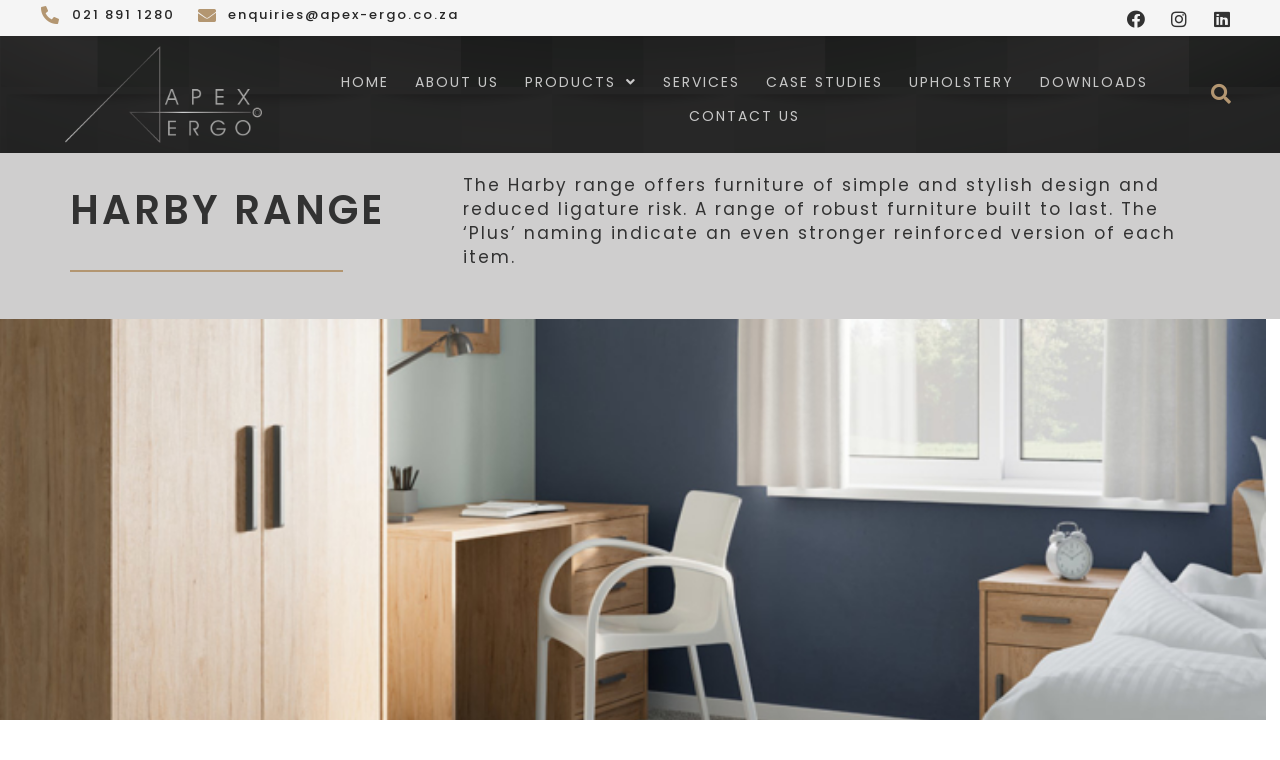

--- FILE ---
content_type: text/html; charset=utf-8
request_url: https://www.google.com/recaptcha/api2/anchor?ar=1&k=6LdZiXopAAAAABshf0osEHzZG-M526PI73qIkQ2q&co=aHR0cHM6Ly9hcGV4LWVyZ28uY28uemE6NDQz&hl=en&v=PoyoqOPhxBO7pBk68S4YbpHZ&theme=light&size=normal&anchor-ms=20000&execute-ms=30000&cb=jsynixbs5qcm
body_size: 49180
content:
<!DOCTYPE HTML><html dir="ltr" lang="en"><head><meta http-equiv="Content-Type" content="text/html; charset=UTF-8">
<meta http-equiv="X-UA-Compatible" content="IE=edge">
<title>reCAPTCHA</title>
<style type="text/css">
/* cyrillic-ext */
@font-face {
  font-family: 'Roboto';
  font-style: normal;
  font-weight: 400;
  font-stretch: 100%;
  src: url(//fonts.gstatic.com/s/roboto/v48/KFO7CnqEu92Fr1ME7kSn66aGLdTylUAMa3GUBHMdazTgWw.woff2) format('woff2');
  unicode-range: U+0460-052F, U+1C80-1C8A, U+20B4, U+2DE0-2DFF, U+A640-A69F, U+FE2E-FE2F;
}
/* cyrillic */
@font-face {
  font-family: 'Roboto';
  font-style: normal;
  font-weight: 400;
  font-stretch: 100%;
  src: url(//fonts.gstatic.com/s/roboto/v48/KFO7CnqEu92Fr1ME7kSn66aGLdTylUAMa3iUBHMdazTgWw.woff2) format('woff2');
  unicode-range: U+0301, U+0400-045F, U+0490-0491, U+04B0-04B1, U+2116;
}
/* greek-ext */
@font-face {
  font-family: 'Roboto';
  font-style: normal;
  font-weight: 400;
  font-stretch: 100%;
  src: url(//fonts.gstatic.com/s/roboto/v48/KFO7CnqEu92Fr1ME7kSn66aGLdTylUAMa3CUBHMdazTgWw.woff2) format('woff2');
  unicode-range: U+1F00-1FFF;
}
/* greek */
@font-face {
  font-family: 'Roboto';
  font-style: normal;
  font-weight: 400;
  font-stretch: 100%;
  src: url(//fonts.gstatic.com/s/roboto/v48/KFO7CnqEu92Fr1ME7kSn66aGLdTylUAMa3-UBHMdazTgWw.woff2) format('woff2');
  unicode-range: U+0370-0377, U+037A-037F, U+0384-038A, U+038C, U+038E-03A1, U+03A3-03FF;
}
/* math */
@font-face {
  font-family: 'Roboto';
  font-style: normal;
  font-weight: 400;
  font-stretch: 100%;
  src: url(//fonts.gstatic.com/s/roboto/v48/KFO7CnqEu92Fr1ME7kSn66aGLdTylUAMawCUBHMdazTgWw.woff2) format('woff2');
  unicode-range: U+0302-0303, U+0305, U+0307-0308, U+0310, U+0312, U+0315, U+031A, U+0326-0327, U+032C, U+032F-0330, U+0332-0333, U+0338, U+033A, U+0346, U+034D, U+0391-03A1, U+03A3-03A9, U+03B1-03C9, U+03D1, U+03D5-03D6, U+03F0-03F1, U+03F4-03F5, U+2016-2017, U+2034-2038, U+203C, U+2040, U+2043, U+2047, U+2050, U+2057, U+205F, U+2070-2071, U+2074-208E, U+2090-209C, U+20D0-20DC, U+20E1, U+20E5-20EF, U+2100-2112, U+2114-2115, U+2117-2121, U+2123-214F, U+2190, U+2192, U+2194-21AE, U+21B0-21E5, U+21F1-21F2, U+21F4-2211, U+2213-2214, U+2216-22FF, U+2308-230B, U+2310, U+2319, U+231C-2321, U+2336-237A, U+237C, U+2395, U+239B-23B7, U+23D0, U+23DC-23E1, U+2474-2475, U+25AF, U+25B3, U+25B7, U+25BD, U+25C1, U+25CA, U+25CC, U+25FB, U+266D-266F, U+27C0-27FF, U+2900-2AFF, U+2B0E-2B11, U+2B30-2B4C, U+2BFE, U+3030, U+FF5B, U+FF5D, U+1D400-1D7FF, U+1EE00-1EEFF;
}
/* symbols */
@font-face {
  font-family: 'Roboto';
  font-style: normal;
  font-weight: 400;
  font-stretch: 100%;
  src: url(//fonts.gstatic.com/s/roboto/v48/KFO7CnqEu92Fr1ME7kSn66aGLdTylUAMaxKUBHMdazTgWw.woff2) format('woff2');
  unicode-range: U+0001-000C, U+000E-001F, U+007F-009F, U+20DD-20E0, U+20E2-20E4, U+2150-218F, U+2190, U+2192, U+2194-2199, U+21AF, U+21E6-21F0, U+21F3, U+2218-2219, U+2299, U+22C4-22C6, U+2300-243F, U+2440-244A, U+2460-24FF, U+25A0-27BF, U+2800-28FF, U+2921-2922, U+2981, U+29BF, U+29EB, U+2B00-2BFF, U+4DC0-4DFF, U+FFF9-FFFB, U+10140-1018E, U+10190-1019C, U+101A0, U+101D0-101FD, U+102E0-102FB, U+10E60-10E7E, U+1D2C0-1D2D3, U+1D2E0-1D37F, U+1F000-1F0FF, U+1F100-1F1AD, U+1F1E6-1F1FF, U+1F30D-1F30F, U+1F315, U+1F31C, U+1F31E, U+1F320-1F32C, U+1F336, U+1F378, U+1F37D, U+1F382, U+1F393-1F39F, U+1F3A7-1F3A8, U+1F3AC-1F3AF, U+1F3C2, U+1F3C4-1F3C6, U+1F3CA-1F3CE, U+1F3D4-1F3E0, U+1F3ED, U+1F3F1-1F3F3, U+1F3F5-1F3F7, U+1F408, U+1F415, U+1F41F, U+1F426, U+1F43F, U+1F441-1F442, U+1F444, U+1F446-1F449, U+1F44C-1F44E, U+1F453, U+1F46A, U+1F47D, U+1F4A3, U+1F4B0, U+1F4B3, U+1F4B9, U+1F4BB, U+1F4BF, U+1F4C8-1F4CB, U+1F4D6, U+1F4DA, U+1F4DF, U+1F4E3-1F4E6, U+1F4EA-1F4ED, U+1F4F7, U+1F4F9-1F4FB, U+1F4FD-1F4FE, U+1F503, U+1F507-1F50B, U+1F50D, U+1F512-1F513, U+1F53E-1F54A, U+1F54F-1F5FA, U+1F610, U+1F650-1F67F, U+1F687, U+1F68D, U+1F691, U+1F694, U+1F698, U+1F6AD, U+1F6B2, U+1F6B9-1F6BA, U+1F6BC, U+1F6C6-1F6CF, U+1F6D3-1F6D7, U+1F6E0-1F6EA, U+1F6F0-1F6F3, U+1F6F7-1F6FC, U+1F700-1F7FF, U+1F800-1F80B, U+1F810-1F847, U+1F850-1F859, U+1F860-1F887, U+1F890-1F8AD, U+1F8B0-1F8BB, U+1F8C0-1F8C1, U+1F900-1F90B, U+1F93B, U+1F946, U+1F984, U+1F996, U+1F9E9, U+1FA00-1FA6F, U+1FA70-1FA7C, U+1FA80-1FA89, U+1FA8F-1FAC6, U+1FACE-1FADC, U+1FADF-1FAE9, U+1FAF0-1FAF8, U+1FB00-1FBFF;
}
/* vietnamese */
@font-face {
  font-family: 'Roboto';
  font-style: normal;
  font-weight: 400;
  font-stretch: 100%;
  src: url(//fonts.gstatic.com/s/roboto/v48/KFO7CnqEu92Fr1ME7kSn66aGLdTylUAMa3OUBHMdazTgWw.woff2) format('woff2');
  unicode-range: U+0102-0103, U+0110-0111, U+0128-0129, U+0168-0169, U+01A0-01A1, U+01AF-01B0, U+0300-0301, U+0303-0304, U+0308-0309, U+0323, U+0329, U+1EA0-1EF9, U+20AB;
}
/* latin-ext */
@font-face {
  font-family: 'Roboto';
  font-style: normal;
  font-weight: 400;
  font-stretch: 100%;
  src: url(//fonts.gstatic.com/s/roboto/v48/KFO7CnqEu92Fr1ME7kSn66aGLdTylUAMa3KUBHMdazTgWw.woff2) format('woff2');
  unicode-range: U+0100-02BA, U+02BD-02C5, U+02C7-02CC, U+02CE-02D7, U+02DD-02FF, U+0304, U+0308, U+0329, U+1D00-1DBF, U+1E00-1E9F, U+1EF2-1EFF, U+2020, U+20A0-20AB, U+20AD-20C0, U+2113, U+2C60-2C7F, U+A720-A7FF;
}
/* latin */
@font-face {
  font-family: 'Roboto';
  font-style: normal;
  font-weight: 400;
  font-stretch: 100%;
  src: url(//fonts.gstatic.com/s/roboto/v48/KFO7CnqEu92Fr1ME7kSn66aGLdTylUAMa3yUBHMdazQ.woff2) format('woff2');
  unicode-range: U+0000-00FF, U+0131, U+0152-0153, U+02BB-02BC, U+02C6, U+02DA, U+02DC, U+0304, U+0308, U+0329, U+2000-206F, U+20AC, U+2122, U+2191, U+2193, U+2212, U+2215, U+FEFF, U+FFFD;
}
/* cyrillic-ext */
@font-face {
  font-family: 'Roboto';
  font-style: normal;
  font-weight: 500;
  font-stretch: 100%;
  src: url(//fonts.gstatic.com/s/roboto/v48/KFO7CnqEu92Fr1ME7kSn66aGLdTylUAMa3GUBHMdazTgWw.woff2) format('woff2');
  unicode-range: U+0460-052F, U+1C80-1C8A, U+20B4, U+2DE0-2DFF, U+A640-A69F, U+FE2E-FE2F;
}
/* cyrillic */
@font-face {
  font-family: 'Roboto';
  font-style: normal;
  font-weight: 500;
  font-stretch: 100%;
  src: url(//fonts.gstatic.com/s/roboto/v48/KFO7CnqEu92Fr1ME7kSn66aGLdTylUAMa3iUBHMdazTgWw.woff2) format('woff2');
  unicode-range: U+0301, U+0400-045F, U+0490-0491, U+04B0-04B1, U+2116;
}
/* greek-ext */
@font-face {
  font-family: 'Roboto';
  font-style: normal;
  font-weight: 500;
  font-stretch: 100%;
  src: url(//fonts.gstatic.com/s/roboto/v48/KFO7CnqEu92Fr1ME7kSn66aGLdTylUAMa3CUBHMdazTgWw.woff2) format('woff2');
  unicode-range: U+1F00-1FFF;
}
/* greek */
@font-face {
  font-family: 'Roboto';
  font-style: normal;
  font-weight: 500;
  font-stretch: 100%;
  src: url(//fonts.gstatic.com/s/roboto/v48/KFO7CnqEu92Fr1ME7kSn66aGLdTylUAMa3-UBHMdazTgWw.woff2) format('woff2');
  unicode-range: U+0370-0377, U+037A-037F, U+0384-038A, U+038C, U+038E-03A1, U+03A3-03FF;
}
/* math */
@font-face {
  font-family: 'Roboto';
  font-style: normal;
  font-weight: 500;
  font-stretch: 100%;
  src: url(//fonts.gstatic.com/s/roboto/v48/KFO7CnqEu92Fr1ME7kSn66aGLdTylUAMawCUBHMdazTgWw.woff2) format('woff2');
  unicode-range: U+0302-0303, U+0305, U+0307-0308, U+0310, U+0312, U+0315, U+031A, U+0326-0327, U+032C, U+032F-0330, U+0332-0333, U+0338, U+033A, U+0346, U+034D, U+0391-03A1, U+03A3-03A9, U+03B1-03C9, U+03D1, U+03D5-03D6, U+03F0-03F1, U+03F4-03F5, U+2016-2017, U+2034-2038, U+203C, U+2040, U+2043, U+2047, U+2050, U+2057, U+205F, U+2070-2071, U+2074-208E, U+2090-209C, U+20D0-20DC, U+20E1, U+20E5-20EF, U+2100-2112, U+2114-2115, U+2117-2121, U+2123-214F, U+2190, U+2192, U+2194-21AE, U+21B0-21E5, U+21F1-21F2, U+21F4-2211, U+2213-2214, U+2216-22FF, U+2308-230B, U+2310, U+2319, U+231C-2321, U+2336-237A, U+237C, U+2395, U+239B-23B7, U+23D0, U+23DC-23E1, U+2474-2475, U+25AF, U+25B3, U+25B7, U+25BD, U+25C1, U+25CA, U+25CC, U+25FB, U+266D-266F, U+27C0-27FF, U+2900-2AFF, U+2B0E-2B11, U+2B30-2B4C, U+2BFE, U+3030, U+FF5B, U+FF5D, U+1D400-1D7FF, U+1EE00-1EEFF;
}
/* symbols */
@font-face {
  font-family: 'Roboto';
  font-style: normal;
  font-weight: 500;
  font-stretch: 100%;
  src: url(//fonts.gstatic.com/s/roboto/v48/KFO7CnqEu92Fr1ME7kSn66aGLdTylUAMaxKUBHMdazTgWw.woff2) format('woff2');
  unicode-range: U+0001-000C, U+000E-001F, U+007F-009F, U+20DD-20E0, U+20E2-20E4, U+2150-218F, U+2190, U+2192, U+2194-2199, U+21AF, U+21E6-21F0, U+21F3, U+2218-2219, U+2299, U+22C4-22C6, U+2300-243F, U+2440-244A, U+2460-24FF, U+25A0-27BF, U+2800-28FF, U+2921-2922, U+2981, U+29BF, U+29EB, U+2B00-2BFF, U+4DC0-4DFF, U+FFF9-FFFB, U+10140-1018E, U+10190-1019C, U+101A0, U+101D0-101FD, U+102E0-102FB, U+10E60-10E7E, U+1D2C0-1D2D3, U+1D2E0-1D37F, U+1F000-1F0FF, U+1F100-1F1AD, U+1F1E6-1F1FF, U+1F30D-1F30F, U+1F315, U+1F31C, U+1F31E, U+1F320-1F32C, U+1F336, U+1F378, U+1F37D, U+1F382, U+1F393-1F39F, U+1F3A7-1F3A8, U+1F3AC-1F3AF, U+1F3C2, U+1F3C4-1F3C6, U+1F3CA-1F3CE, U+1F3D4-1F3E0, U+1F3ED, U+1F3F1-1F3F3, U+1F3F5-1F3F7, U+1F408, U+1F415, U+1F41F, U+1F426, U+1F43F, U+1F441-1F442, U+1F444, U+1F446-1F449, U+1F44C-1F44E, U+1F453, U+1F46A, U+1F47D, U+1F4A3, U+1F4B0, U+1F4B3, U+1F4B9, U+1F4BB, U+1F4BF, U+1F4C8-1F4CB, U+1F4D6, U+1F4DA, U+1F4DF, U+1F4E3-1F4E6, U+1F4EA-1F4ED, U+1F4F7, U+1F4F9-1F4FB, U+1F4FD-1F4FE, U+1F503, U+1F507-1F50B, U+1F50D, U+1F512-1F513, U+1F53E-1F54A, U+1F54F-1F5FA, U+1F610, U+1F650-1F67F, U+1F687, U+1F68D, U+1F691, U+1F694, U+1F698, U+1F6AD, U+1F6B2, U+1F6B9-1F6BA, U+1F6BC, U+1F6C6-1F6CF, U+1F6D3-1F6D7, U+1F6E0-1F6EA, U+1F6F0-1F6F3, U+1F6F7-1F6FC, U+1F700-1F7FF, U+1F800-1F80B, U+1F810-1F847, U+1F850-1F859, U+1F860-1F887, U+1F890-1F8AD, U+1F8B0-1F8BB, U+1F8C0-1F8C1, U+1F900-1F90B, U+1F93B, U+1F946, U+1F984, U+1F996, U+1F9E9, U+1FA00-1FA6F, U+1FA70-1FA7C, U+1FA80-1FA89, U+1FA8F-1FAC6, U+1FACE-1FADC, U+1FADF-1FAE9, U+1FAF0-1FAF8, U+1FB00-1FBFF;
}
/* vietnamese */
@font-face {
  font-family: 'Roboto';
  font-style: normal;
  font-weight: 500;
  font-stretch: 100%;
  src: url(//fonts.gstatic.com/s/roboto/v48/KFO7CnqEu92Fr1ME7kSn66aGLdTylUAMa3OUBHMdazTgWw.woff2) format('woff2');
  unicode-range: U+0102-0103, U+0110-0111, U+0128-0129, U+0168-0169, U+01A0-01A1, U+01AF-01B0, U+0300-0301, U+0303-0304, U+0308-0309, U+0323, U+0329, U+1EA0-1EF9, U+20AB;
}
/* latin-ext */
@font-face {
  font-family: 'Roboto';
  font-style: normal;
  font-weight: 500;
  font-stretch: 100%;
  src: url(//fonts.gstatic.com/s/roboto/v48/KFO7CnqEu92Fr1ME7kSn66aGLdTylUAMa3KUBHMdazTgWw.woff2) format('woff2');
  unicode-range: U+0100-02BA, U+02BD-02C5, U+02C7-02CC, U+02CE-02D7, U+02DD-02FF, U+0304, U+0308, U+0329, U+1D00-1DBF, U+1E00-1E9F, U+1EF2-1EFF, U+2020, U+20A0-20AB, U+20AD-20C0, U+2113, U+2C60-2C7F, U+A720-A7FF;
}
/* latin */
@font-face {
  font-family: 'Roboto';
  font-style: normal;
  font-weight: 500;
  font-stretch: 100%;
  src: url(//fonts.gstatic.com/s/roboto/v48/KFO7CnqEu92Fr1ME7kSn66aGLdTylUAMa3yUBHMdazQ.woff2) format('woff2');
  unicode-range: U+0000-00FF, U+0131, U+0152-0153, U+02BB-02BC, U+02C6, U+02DA, U+02DC, U+0304, U+0308, U+0329, U+2000-206F, U+20AC, U+2122, U+2191, U+2193, U+2212, U+2215, U+FEFF, U+FFFD;
}
/* cyrillic-ext */
@font-face {
  font-family: 'Roboto';
  font-style: normal;
  font-weight: 900;
  font-stretch: 100%;
  src: url(//fonts.gstatic.com/s/roboto/v48/KFO7CnqEu92Fr1ME7kSn66aGLdTylUAMa3GUBHMdazTgWw.woff2) format('woff2');
  unicode-range: U+0460-052F, U+1C80-1C8A, U+20B4, U+2DE0-2DFF, U+A640-A69F, U+FE2E-FE2F;
}
/* cyrillic */
@font-face {
  font-family: 'Roboto';
  font-style: normal;
  font-weight: 900;
  font-stretch: 100%;
  src: url(//fonts.gstatic.com/s/roboto/v48/KFO7CnqEu92Fr1ME7kSn66aGLdTylUAMa3iUBHMdazTgWw.woff2) format('woff2');
  unicode-range: U+0301, U+0400-045F, U+0490-0491, U+04B0-04B1, U+2116;
}
/* greek-ext */
@font-face {
  font-family: 'Roboto';
  font-style: normal;
  font-weight: 900;
  font-stretch: 100%;
  src: url(//fonts.gstatic.com/s/roboto/v48/KFO7CnqEu92Fr1ME7kSn66aGLdTylUAMa3CUBHMdazTgWw.woff2) format('woff2');
  unicode-range: U+1F00-1FFF;
}
/* greek */
@font-face {
  font-family: 'Roboto';
  font-style: normal;
  font-weight: 900;
  font-stretch: 100%;
  src: url(//fonts.gstatic.com/s/roboto/v48/KFO7CnqEu92Fr1ME7kSn66aGLdTylUAMa3-UBHMdazTgWw.woff2) format('woff2');
  unicode-range: U+0370-0377, U+037A-037F, U+0384-038A, U+038C, U+038E-03A1, U+03A3-03FF;
}
/* math */
@font-face {
  font-family: 'Roboto';
  font-style: normal;
  font-weight: 900;
  font-stretch: 100%;
  src: url(//fonts.gstatic.com/s/roboto/v48/KFO7CnqEu92Fr1ME7kSn66aGLdTylUAMawCUBHMdazTgWw.woff2) format('woff2');
  unicode-range: U+0302-0303, U+0305, U+0307-0308, U+0310, U+0312, U+0315, U+031A, U+0326-0327, U+032C, U+032F-0330, U+0332-0333, U+0338, U+033A, U+0346, U+034D, U+0391-03A1, U+03A3-03A9, U+03B1-03C9, U+03D1, U+03D5-03D6, U+03F0-03F1, U+03F4-03F5, U+2016-2017, U+2034-2038, U+203C, U+2040, U+2043, U+2047, U+2050, U+2057, U+205F, U+2070-2071, U+2074-208E, U+2090-209C, U+20D0-20DC, U+20E1, U+20E5-20EF, U+2100-2112, U+2114-2115, U+2117-2121, U+2123-214F, U+2190, U+2192, U+2194-21AE, U+21B0-21E5, U+21F1-21F2, U+21F4-2211, U+2213-2214, U+2216-22FF, U+2308-230B, U+2310, U+2319, U+231C-2321, U+2336-237A, U+237C, U+2395, U+239B-23B7, U+23D0, U+23DC-23E1, U+2474-2475, U+25AF, U+25B3, U+25B7, U+25BD, U+25C1, U+25CA, U+25CC, U+25FB, U+266D-266F, U+27C0-27FF, U+2900-2AFF, U+2B0E-2B11, U+2B30-2B4C, U+2BFE, U+3030, U+FF5B, U+FF5D, U+1D400-1D7FF, U+1EE00-1EEFF;
}
/* symbols */
@font-face {
  font-family: 'Roboto';
  font-style: normal;
  font-weight: 900;
  font-stretch: 100%;
  src: url(//fonts.gstatic.com/s/roboto/v48/KFO7CnqEu92Fr1ME7kSn66aGLdTylUAMaxKUBHMdazTgWw.woff2) format('woff2');
  unicode-range: U+0001-000C, U+000E-001F, U+007F-009F, U+20DD-20E0, U+20E2-20E4, U+2150-218F, U+2190, U+2192, U+2194-2199, U+21AF, U+21E6-21F0, U+21F3, U+2218-2219, U+2299, U+22C4-22C6, U+2300-243F, U+2440-244A, U+2460-24FF, U+25A0-27BF, U+2800-28FF, U+2921-2922, U+2981, U+29BF, U+29EB, U+2B00-2BFF, U+4DC0-4DFF, U+FFF9-FFFB, U+10140-1018E, U+10190-1019C, U+101A0, U+101D0-101FD, U+102E0-102FB, U+10E60-10E7E, U+1D2C0-1D2D3, U+1D2E0-1D37F, U+1F000-1F0FF, U+1F100-1F1AD, U+1F1E6-1F1FF, U+1F30D-1F30F, U+1F315, U+1F31C, U+1F31E, U+1F320-1F32C, U+1F336, U+1F378, U+1F37D, U+1F382, U+1F393-1F39F, U+1F3A7-1F3A8, U+1F3AC-1F3AF, U+1F3C2, U+1F3C4-1F3C6, U+1F3CA-1F3CE, U+1F3D4-1F3E0, U+1F3ED, U+1F3F1-1F3F3, U+1F3F5-1F3F7, U+1F408, U+1F415, U+1F41F, U+1F426, U+1F43F, U+1F441-1F442, U+1F444, U+1F446-1F449, U+1F44C-1F44E, U+1F453, U+1F46A, U+1F47D, U+1F4A3, U+1F4B0, U+1F4B3, U+1F4B9, U+1F4BB, U+1F4BF, U+1F4C8-1F4CB, U+1F4D6, U+1F4DA, U+1F4DF, U+1F4E3-1F4E6, U+1F4EA-1F4ED, U+1F4F7, U+1F4F9-1F4FB, U+1F4FD-1F4FE, U+1F503, U+1F507-1F50B, U+1F50D, U+1F512-1F513, U+1F53E-1F54A, U+1F54F-1F5FA, U+1F610, U+1F650-1F67F, U+1F687, U+1F68D, U+1F691, U+1F694, U+1F698, U+1F6AD, U+1F6B2, U+1F6B9-1F6BA, U+1F6BC, U+1F6C6-1F6CF, U+1F6D3-1F6D7, U+1F6E0-1F6EA, U+1F6F0-1F6F3, U+1F6F7-1F6FC, U+1F700-1F7FF, U+1F800-1F80B, U+1F810-1F847, U+1F850-1F859, U+1F860-1F887, U+1F890-1F8AD, U+1F8B0-1F8BB, U+1F8C0-1F8C1, U+1F900-1F90B, U+1F93B, U+1F946, U+1F984, U+1F996, U+1F9E9, U+1FA00-1FA6F, U+1FA70-1FA7C, U+1FA80-1FA89, U+1FA8F-1FAC6, U+1FACE-1FADC, U+1FADF-1FAE9, U+1FAF0-1FAF8, U+1FB00-1FBFF;
}
/* vietnamese */
@font-face {
  font-family: 'Roboto';
  font-style: normal;
  font-weight: 900;
  font-stretch: 100%;
  src: url(//fonts.gstatic.com/s/roboto/v48/KFO7CnqEu92Fr1ME7kSn66aGLdTylUAMa3OUBHMdazTgWw.woff2) format('woff2');
  unicode-range: U+0102-0103, U+0110-0111, U+0128-0129, U+0168-0169, U+01A0-01A1, U+01AF-01B0, U+0300-0301, U+0303-0304, U+0308-0309, U+0323, U+0329, U+1EA0-1EF9, U+20AB;
}
/* latin-ext */
@font-face {
  font-family: 'Roboto';
  font-style: normal;
  font-weight: 900;
  font-stretch: 100%;
  src: url(//fonts.gstatic.com/s/roboto/v48/KFO7CnqEu92Fr1ME7kSn66aGLdTylUAMa3KUBHMdazTgWw.woff2) format('woff2');
  unicode-range: U+0100-02BA, U+02BD-02C5, U+02C7-02CC, U+02CE-02D7, U+02DD-02FF, U+0304, U+0308, U+0329, U+1D00-1DBF, U+1E00-1E9F, U+1EF2-1EFF, U+2020, U+20A0-20AB, U+20AD-20C0, U+2113, U+2C60-2C7F, U+A720-A7FF;
}
/* latin */
@font-face {
  font-family: 'Roboto';
  font-style: normal;
  font-weight: 900;
  font-stretch: 100%;
  src: url(//fonts.gstatic.com/s/roboto/v48/KFO7CnqEu92Fr1ME7kSn66aGLdTylUAMa3yUBHMdazQ.woff2) format('woff2');
  unicode-range: U+0000-00FF, U+0131, U+0152-0153, U+02BB-02BC, U+02C6, U+02DA, U+02DC, U+0304, U+0308, U+0329, U+2000-206F, U+20AC, U+2122, U+2191, U+2193, U+2212, U+2215, U+FEFF, U+FFFD;
}

</style>
<link rel="stylesheet" type="text/css" href="https://www.gstatic.com/recaptcha/releases/PoyoqOPhxBO7pBk68S4YbpHZ/styles__ltr.css">
<script nonce="Fj7YfcQoAjlfgRYSMNTJTQ" type="text/javascript">window['__recaptcha_api'] = 'https://www.google.com/recaptcha/api2/';</script>
<script type="text/javascript" src="https://www.gstatic.com/recaptcha/releases/PoyoqOPhxBO7pBk68S4YbpHZ/recaptcha__en.js" nonce="Fj7YfcQoAjlfgRYSMNTJTQ">
      
    </script></head>
<body><div id="rc-anchor-alert" class="rc-anchor-alert"></div>
<input type="hidden" id="recaptcha-token" value="[base64]">
<script type="text/javascript" nonce="Fj7YfcQoAjlfgRYSMNTJTQ">
      recaptcha.anchor.Main.init("[\x22ainput\x22,[\x22bgdata\x22,\x22\x22,\[base64]/[base64]/[base64]/ZyhXLGgpOnEoW04sMjEsbF0sVywwKSxoKSxmYWxzZSxmYWxzZSl9Y2F0Y2goayl7RygzNTgsVyk/[base64]/[base64]/[base64]/[base64]/[base64]/[base64]/[base64]/bmV3IEJbT10oRFswXSk6dz09Mj9uZXcgQltPXShEWzBdLERbMV0pOnc9PTM/bmV3IEJbT10oRFswXSxEWzFdLERbMl0pOnc9PTQ/[base64]/[base64]/[base64]/[base64]/[base64]\\u003d\x22,\[base64]\\u003d\x22,\x22S8Odwo4cK8Oow45Vwp3Dj8O8c284SsKrw59zQMKteljDucOzwoZTfcOXw43CkgDCpgsWwqUkwotTa8KIS8KgJQXDvWR8ecKqwq3Dj8KRw4/DrsKaw5fDsTvCsmjCusKCwqvCkcK6w7HCgSbDlsKxC8KPTnrDicO6wo7DosOZw7/Cp8OIwq0HZsK4wql3QiI2wqQMwrIdBcKBwpvDqU/DqsK7w5bCn8OkLUFGwr4dwqHCvMKWwoktGcKZN0DDocOKwqzCtMOPwofCiT3Dkz/CkMOAw4LDkcOfwpsKwo9AIMOfwpMlwpJcScOjwqAeZMK+w5tJSsKOwrVuw4VAw5HCnDzDpArCs2PCncO/OcKmw4tIwrzDg8O6F8OMIi4XBcKITw55eMOeJsKebsOyLcOSwpbDk3HDlsK2w5rCmCLDrDVCegPCojUaw5JAw7Y3wozCpRzDpTPDrsKJH8OlwqpQwq7Dl8K7w4PDr1x+cMK/AMKbw67CtsOcHQFmF1vCkX4swoPDpGlYw4TCuUTChldPw5MTMVzCm8OUwooww7PDikl5EsK/[base64]/I1ZDwrTCiG5Ww4XDt8OyScObw5LCu8OqXG84NsOnwoQfQcOFTEk5N8O9w6jCk8OPw4zCl8K4PcKWwpo2EcKCwoHCihrDiMOofmfDuCoBwqtawpfCrMOuwpFSXWvDucOJFhxOBmJtwpfDlFNjw6PCrcKZWsO6L2x5w4EyB8Kxw4rCrsO2wr/CmsOdW1RDPDJNLlMGwrbDlFlccMOrwp4dwolYEMKTHsKaKsKXw7DDv8KkN8O7wqjCvcKww642w7Mjw6Q7T8K3bh1XwqbDgMOtwpbCgcOIwr/Dv23CrVPDtMOVwrFKwpTCj8KTbcKkwph3dsOdw6TCsiEoHsKswp8Ww6sPwpTDh8K/wq9fP8K/XsKawpHDiSvCnkPDi3RdRTssJmLChMKcOsOOG2p/JFDDhB1vEC0jw6Mnc3PDqDQeBCzCtiFEwo9uwopPO8OWb8OYwqfDvcO5f8K/w7MzKQIDacKvwqnDrsOiwp9Dw5cvw63DlMK3S8OawqAcRcKCwpgfw73CnsOcw41MOMKKNcOzSMOcw4JRw7hCw49Vw47CmTUbw5fCscKdw79jE8KMIAPChsOLegnCt3fDrMOLwp/DqgEBw4nDhsOwZMOLSsKBwqQ9Q1BXw5TDuMOZwrAtZXHDnMKDwqvCk0wgw77DjcOkWQzDmsKdPwLCgcOhAmnCmH8lwpTCij/DiXFew4peZcOhOFtRwobCrMK3w6LDjsKJw6XCtmhnCsKCw6zCqcKGL2RSw6DDhFhSw7/DmkNmw4jDn8OHOVrDr0TCpsK0GWBfw4bCqcOdw6UdwpDCtMKPwp1Gw4LCpsKvGWVxVy57BMKAw53DiEs8w6A/BGLDo8O0Y8OyD8OPaTFfwq/DvyVywpnCoxXDicOMw505eMORwrpyesOmdsKew5I/w7bDusK9bD/CsMKtw5jDu8OlwpLCnsKqUScrw7ACfGzDscK5wqbCkMObw77CssOAwqHCowHDr2puwrTDnMKMEzdoYXrDkCRNwpbCssKnwqnDmijCtcKfw59vwpfCicKdw6R1TsOywrDCkwrDpmfDo3JCXC7Ct3M/eQMdwrx4fcOhCgsvRifDrsOZw49fw61xw5fDoyjCkTrDhsOhwpHCvcKbwqUFKcOwdMOdJXxJFsKzw6zCmihgF3/Du8K/[base64]/[base64]/[base64]/DvnrCnGk7wo7CuMKrC8OUwqszwqolFGA+wqgEFcKWw4Y7K0kCwrsWwpXDpmrCqMOAOkwSw73CqRxVC8OFwonDj8OwwpHCkVXDqMKVYjdewpLDkHJTAsOowohuw5bCusOUw4Fiw5Bjwr/[base64]/DkcO4wp7CsMKJw5szwq/Di8Ocw4jDk1rCqMK5w7TDhTjCqsKqw7PCucO0TUnDs8KcSsOHwoIcaMK2JMOrF8KKIh0tw64fEcO7SzLDnmnDhU7CpsOoYU/Cs1/CrcKYw5PDhkXCocOdwrYTa3Mnwqoow4oYwpTCg8KMVMK6d8KcIQjDq8KVQsOCVU5nwqPDhcKVwpvDjsKYwojDhcKKw6FEw53CpcOtfMOKNsOWw7xXwrErwqA6F03DmsOCdcOIw7pHw6Fpwq4+KCBNw55ew459CMORHUFrwp7DjsOZw7jDkcK6QQLDjW/[base64]/CsMOdw4PDh8OAwoYlw4UwEhM7woknKwU4w6TDjsOMbsOIw6XCt8KXwpwRNsKJTRNCw5lsE8Kzw6Jjw5JceMOnw41Hw6tcwqfCo8OJLTjDtjXCsMO/w77CmVNnA8Odw6jDkQ0bEH3DkmoLw543BcO0w61AADzDmMO/bk8tw59/NMOLwonDgcOKXMOrd8KGw4XDksKYUyFzwr48cMKwa8KDwqHDjWjDqsO9wofCilQJLsOteyrCoDFJw58ufSxKwr3Duwlaw6nDosKhw4UtTcOhwrjDncKTRcOAwprDhsKEwoXDnG/CnERmfmnDl8KiFWVyw6DDosKOwoEZw6bDlMOuwpzCqklSfGMJwoMYwpfCggAmw4Jjw6sywqjCksOHfsKeL8OXwprCs8OFwovDuHQ/wqvDisOpBCAoKsOYAz7DgWrCjWLCtcORS8KLw4bCnsKhcXfCjMKfw5sbA8K+w4vDqXrCusKcNHTDk1/CnBvCqWzDn8Ofw4Vpw6vCrDLCglgGwoQlw7N+EMKtYMOtw5t0wp5Qwr/Dj1LDrGcsw6XDv3vCn1HDnD0dwp3DssOmw4pSTQ3DkzvCjsOiw4QRw7vDu8KZwo7CqkvCocOAw6XCscO3w6FLERLCiSjDvhsHDWfDj0I+w4gKw4XCnCDCoUfCssKpwp3CryR1wq3CvsK0wqUgRMOow69/MU/CgHcgXsKLw7cFw6TCt8OCwqTDvsK3JSnDgsKmwqjCqxbDrcKuOMKew6PCrcK4wofDuVQ/ZsK1UH4pw4V8w6wswpQ9w7pYwqnDqHAMLcOawrN3w5R6BHARwrfDhhPDr8KPw63CujLDucKuw7/[base64]/DnhDCgsKmQcKYVWbDkydyDMOow5kBw7HDu8OKKUhgF3YBwpAkwrYwO8Otw4dZwqHDkkVVwqnCtlNMwqPCqyN/[base64]/CgwXCoHlQU8KFZ8KIwo4xN0QxDDkqecKGwq/CojjDssKMwrfChBQzJjcTbz1Vw4Agw6PDqFxxwq/DhxjCr0vDusOPWsO6EsKUwpFHYQLDncKEAW3DtcO9wrPDkijDr38KwozCjShMwrLDugDDicOIw5MbwpbDh8ONwpVPw5kqw7gIwrIKdMKWTsOSZ3/[base64]/eWbCqUp7UlTDvRzCm8KNw5/DqUUzwpNzw7UPwpQWFMKTScOBQCXDssKawrB5LwQFV8O6IiUHY8OPwp9NR8O/[base64]/DqR/ChcKKw7DCpsO5ecOTwqEOw73DosKGGSDCksKJesO+AQ5TTsKiB27CsCs/w7fDuXHDrXzCsgPDrDnDvngtwoHDpRjDtsOcOBs/OcKWwoRnwrw+w6fDoAEhwrFHCcK5HxDCl8KRZMONTD7CizXDgCM6NQ8xKcOEM8Okw5Yvw41bSMO1wp7CkE4SOUzDtsKlwo5AKsKWF2HDrcOcwpjCj8KUwqJ+wpItTXUaOFXCjV/CjD/DkSrCqsKFXMKgcsO0KS7Do8ONbQ7DvFpVClPDscKcGsOcwrsjbWN6ecKWXcKXwrUcbMKzw4fCglYjFC7CiD9ow7MJwqjCg1DDiyZKw6oxwp/CmUfDrsKqSsKHwoXCqQpSwq3DklJmYcKPWWwXw7VewoQww7Jfw65nSsOhO8KNYsOIecOcAcOdw6vDrXvCkknDmMOcwqzCv8OVcmTDlSA7wpfCjMO2wpLCh8KYTg1pwod4wrvDojcGW8Olw5nClDNPwpd0w4s/[base64]/CjsOKPcOyMTHCkCkzw6/CjMObw73DiMOPw7Azf8OcAD7Dv8K3w48Fw7bDsy7DtMOYWMO1EcOEe8Kuf0Jcw7RjAMOaaUvCicOGfjHDrXvCgQZsZ8KBwqtRwoRPw58Lw6dEwokxw4RSCA8twoR0wrNESR7DqMOaBsKJccKOAsKITcKBVWXDtjM/w5xWZwfCtMOLE1ACacKHXwjCiMOVRsOMwqnDuMKuRw/DksO/AQ/[base64]/[base64]/DtcK9JcOvwo/[base64]/wq7Dl1/DrsOLbsOYw47Dl8KmBcKYwo4yw7rDpzNzSsKjwpBLZgjCvkDDsMOfwojCvsOowqtywrTDhQJCGsOUwqNcwrR5wqltwrHCmcOEG8OVwp/[base64]/CscOzFgEeU8Kqwr9hwrHCrn/CjMOfw7BGc8KsPcOmI8Kew6/DocORDDRjw4INwrMKwrHChQnChMK7PsK+w6PDlQstwpdPwrtjwqtwwrTDiVzDgVDDon5vwrnDvsODwqnDiw3Cj8Ojw7DCumLCqUXClR/DoMO9U0bDrBTDh8OUwrHCmMOiAMKgS8K6UsOOHsOpw6jCtsOXwpLCtk8gLwkEQnYQQsKFCMODw7PDrMOtwqFOwqzDqU8WAsKSVwJYJMOvZkhVw6M5woQJCcK4VMOdMcKffsOlGMK7w5AWJEDDvcOxw6o6YcK0wpVGw7XCiHLClMO/w53CmMO1w5DDh8Kxw7sWwpBNeMOxwoMQZSvDvcOfCsKjwo8ow6HCgXXCjsKhw4jDmy7CgcOXdDEaw63Dmh0vZyJ1SzdIVhBVw5PDnXFuG8O/Z8KUBRkVVMOHw4zDj04XbmjDnFp0S3xyOEPDvyPDtRbCoyzCgMKROcOhdMKzKcKFPMOfcGQYbAUkc8O8GyEHwrLCusK2e8Kjw7gtw70Xw6DDrsOTwq4OwpfDmErClMO/A8Kaw4cgOBw1YhnDpyddBSrDn1vCoDgtw5hOw7/Cg2dNRMKiTcOAR8KUwpjClXZ7SE7CssOzw4Ytwrwqw4rClMKAw4VUCWspIsKnQ8KLwrFGw5tOwrRWWcKIwrpWw5d5wocVw4vCvcOSYcOPcBBlw5rCpsOREsOWOE3Cr8Kmw4HCscKvwoASB8KBw4/CinrDmsKWw5DDmsOtRsORwoDCgsO5H8KrwrPDssO8c8OfwoZsCsKswqLCssOrKsOMT8KoDj3DkSYIw4h/wrDDtMKkO8OQw7DDuwwewrzCrMK2w4pWUDXCisO2VsK2wqzDulrCvwVhwqYtwqQLw4JiJTvClFAiwqPChcK8RsKnHk7CvcKgwq43w7fDgg9EwrdIOiPCkUjCtDBJwroZwqlew4Zeb2TDicOkw6M6bRFsVXYDYgFYcMOPJiA6w51Ww63CqMOQwphuPElZw783IiV5wr/[base64]/[base64]/[base64]/ChMO5w73DjsKrwqDDg8OGwqLCgERlOTESwq7Diyx9aUkdJwYwXMOXwpzChDMVw6XDgQs0w4cCEMOOB8OPwovDpsOgYirCvMK1BwxHwrLDn8ODBgMqw4B8e8KqwqDDscOlwptpw5Vdw6vDncKLBsOMCmM+EcOhwqcFwoDDqMKgRsONwpfCq2TDlsKKF8O/fsK6w7Z5woHDhS1jwpLDkcOMw4/Ckl/[base64]/[base64]/[base64]/[base64]/DnMKmwp59woHCssKxWBLDvsOrwp4Jw4sqwpvCuwt2T8KlPw12WGrClsKeKj0Ew4PDl8K6JsKTwoTCqG9MBcKMZMOYw6HCmkskYlrCsSBnZsKuP8Kww4NjeBXCmsOOSyhrA1t/RjcYMMOBJD7Dh3XDth4pwoDDpyt0w4Ftw77CgmHDmwFFJ17DvMOuamjDp2cjw7jChg/[base64]/w7nDqsO2w6ggTcO6TsOWw6HCm2jDosKSwrEUQsKkehVVw78Pw74VK8OwLA4uw40pBMKDf8O5SQzDmGplCsO8DX7CshVnIsKySMK1wpEIOsOUV8K4QMKfw4B3cCYWdhnCiUrDih/[base64]/DvFcRwoIjw4M7dEdQTsKKw5NYw65heMKWw54YFsKTM8K3MkDDhMKGZwFmw7fCgMOHRDtZFgvDucOyw69+CzAzwo4Rwq7DosKie8O4wrsQw4rDh1/[base64]/DlsKBGAnDpsOSw6Uawok3w5U4wrlTA8KAcmROLMOUwo7Cti4yw5zDoMO0wp1ScsKdJsO5wpktwr/CvlbCl8Ksw4HDnMOVwpUnwoTCtMKObBdIw7DCosKcw4ocCcOVVQ1Gw4MBRjXDlsOCw6J2cMOCJQx/w7fDsnNPdFM+FcOjwrXDoUMew7guecOsesO6wpLDiH/CpwbCocOMSsODdTHCiMKUwrLClUoCw5Fiw6sDM8KVwpg/Uk3CuFB/[base64]/[base64]/DhwthRiAywrPDgGnCl8Oyw6bCjcOLwq9ENMKMwpV5EDgCwqR2w4NYwovDmFoIw5bClQ9SJsO4wpPDsMKXRHrCscORGMOsOcKlOzcnc1XCqcKRS8Kaw5l4w4vCm14Gwoovwo7DgMKwFDkXSgldw6LDrATCvXrCv1XDncOpAsK6w7bDjATDu8K2fT/DoTFLw5EUZ8KgwpLDnsOcFcO5wqHCpMOnAnvChUfCqR3CoH3CsAQvw70nR8O7TcK7w4suecKowrLCocKFwqwVAVrDo8OXABJcKcOVO8OgVj3Cnl/CiMOMw4BZN0XCrRBhwpUqI8OscEkpwrrCqMO+d8KowrTDizNYDcKxU0YDU8KfUTnDnMK7NXbDvMKnwoBvSMKjw4zDlcO5IXkjfxfDmlkbWMKcbzLCq8OXwqTDlcKXP8KCw7xHQMK+UcKdaU0VOz/Drzt8w6I1wpTDuMOYDMOvdsO2WThePATCpwJfwqrCgUfCpjtrf2gZw7BLesKTw45DXSjCl8O4S8KhUMKYFMOQXGVwPxvDmU/CusOeVMKpJcOyw6DCvRHCtsK0QTc0M0nCgMKoQjckAEYmOcK6w6fDmzDCmBvDj00rwpF6w6bDsCHCjmphVcOLwqvDtnvDmsOHKHfCt353wrrDo8KAwo0jw6UlQsOiwojDisOBHEp7UxnCswsWwpQvwrpaFMKSw4/[base64]/Cg8OPVMKkMA7CphzDi8O3w7lAfB8leMKew4TCgsKXwqgPw6VXw7cIwpN7woIlw7BXBcKbPXMXwpDCrMOzwqfCocKDbjcjwrHCkcO5wr9pezvCkMOhwpM9QsKTRgZeAsKFPipKw5x4L8OeDzcWX8OHwoEeEcKSRQ/Ck3ocw4c5wrXCiMKiw53Cj2nCu8KSPsKxwp7Co8K3dgnDl8K/wpvDiUHCsXVCw63DiQMZw4JIfinCoMKZwpvDiWjCjmvChcKpwoNcw4Qpw6kFwoIDwqzDgRQaMcOXYMOBw6LCsgNTwrR7w5cLIMO/wpLCshbCmcKXHsOGIMKEwqXDtwrDpRhsw4/CnMOyw4FawoR/w7bCtMOVdQHDmGl+OEvDsBfCrBfCuR0ZJxbCrsKkdwpGwqTDmkjDpMO9WMKCGjgoe8OZWsOJw5PConHDlsKVBsOLwqDCrMKhw79mYH7CjcK0w6N/w4fDhcKdN8KlaMKOw4jCj8OjwrATZcOsasKtU8Ocwrsqw59lT016WxHCmsKjDGLDhcO8w4t7wrXDhMOtUF/Dp1N4w6PCqQI0IU8ZNcK6dMKdWG5Cw7zDs0NMw6vCowtYP8KgTAXDlsOvwpcewp0RwrUxw6jCvsKtwr/DuWjCuG1+w61YRMOEYDTDvcO+AcO/DQbCnFkcw7bDjl/[base64]/[base64]/woU2Ew1Fw4QFPibDr8K9w4kxw7LDqloMwrIaUQtUWHDCgkh/wpzDlcKpb8OCBMOHTRrCiMKQw4XDjcK6w5ZswohbPwjCuSXDjRVcw5XDlmYWMmvDsG5pejULw6LDmcKZw65xw67Cq8OtN8OdG8KdJ8KJJH5JwoTDnCDCoyrDtBjCjF/Cv8O5DsOvWn0fGEFSGsOxw6FiwpVOc8KlwqPDtlc/KSELw6fCqxdSWB/[base64]/w5bCisKpGEIAGF4HwrHDvgjCoA3DkMKuw73DtBNow5hgw4UoFsOsw4/Dr0RXwqRsLHx/w4EKL8OzKj3DjCgbw401w5LCkE5kFR94w4gEKMO+HmFBAMKRXsK/Gk1LwqfDlcKLwplQDHbCjyTCu1fCsk1iFUrCpiDCtMKtO8ODwq4kaDERw5ciaTfDkydTSXwXOhpDPSkswqFhw6hiw7UUJ8K1V8O2bVnDtwhUCnLCqMOLworDncOawo55dsOtPkPCqnHDnU5Vw5hdX8O3cj5sw60Nw4fDtcO4wqMFXGcHw7cua3/DlcKMeTAcZkhDSUhnUjN5wqNswpPCohIDw50Nw545w7cBw7wXw7sRwokPw7fDtCDCmh9Nw5TDhHpLFgYjUmFhwohtLRUgVHDDnMOQw6HDjkTDv2PDijbCtHkuESFxZMORwqDDrzthf8Ocw6dTwp3DrsOBwqptwppaM8O+bMKYAAHCjcK2w5haKcKnwppOwo/[base64]/CsFHDssKkJyjCnMKtw6ISw4jDtlzDiBoCwpEPFMKaw6cpwqkhc3bCjMKqwq4vwprDiHrDmS9vRUfCrMO9dB93wp15wp9oYWfDmQPDocK/w5gOw4/DnFw7w6MFwqhjGkbCjcKqwpYewqE0wpZWw7dlw41nwp02Ry0ewo/ChS3Dt8KFwpjDgm8CJsKtw5jDo8KAMUgwPTHChMK7QTHDmcOfdsOpworChRdkI8KVwr09DMOEw6RcC8KnEsKHQUdrwrTDhcOww6/DkXMkwqRbwrTDjTvDr8KZWXBHw7R7wr9gADfDgcOJdWfCiDQOwr9dw7EBRcOrESQbw7DDssK6b8KlwpZhw4x3WQ8vRCjDlWsiKMOCRRPChcKUWMKyDHY0LsOCLMKaw4nDnm3DgMOpwrYtw45uCn91wr3ChiszVsO1wrMPwoLCksKpHEo/w7bDlzJ/wqjDvBluBErCtnTDtMOLSUdww4/DtsOxw6cKw6rDsEbCpHHCrzrDnHEsLyLCksK2w61/NcKZUiZ+w7MYw5MxwrvDkiEXGcOfw6XDjMKowojDisKQFMKWHcOpL8O7S8KgNMKLw73CscOpQsK2OGwvwrvCicKkXMKDWcO/FwHCqkjCtMOmwoXDp8OVFBRJw6LDkMOXwo15w7XCp8K9wpHDr8Kzf3HCkRbCul7DmXfChcKXHkPDuXQDWsO6w4QqMsOfZsOYw5Qfw5XDplzDiDhjw6rChMO5w64JVsKTPjoFPcOhGV3CpjPDsMObTyErJsOdZzkYw78TYnLDgl4QNi/DpsOnwoQ/[base64]/CqMK2NRjCvMOVEgozOyEWw5HDm8K4RsKsOyjDr8OgMCF8dwoqw6YRcsKuwp7CvsOTwp9/BcO+IWYFwpbCmi0DdMK0w7LCtlY5ajNjw63DtcOBJsO0wqrCsgt8OcOCRUjDjknCu0Ynw4QqF8KqbMOdw4/ChRTDoX0YFMOVwo5pbcO+w7zDisK3wpxiJ00Awo3CsMOkSyJSRh3CoRULbcOpfcKsLEZfw4bDmAXDpcKMLMOzRsKbYMOKDsK8N8Ozw7l1wpp5BjzDgQMxGkzDoA/DriUhwoFpDwQpcToZKSvCqMKWdsO/[base64]/ChcKqOy/ChcOrXSHCnMKDMS/CiMOlwoHDsSvDlCTDs8Orwo9XwrzCv8OWMXbCjDvCv3rCnMKtwqLDjifCvUYgw5sXB8OWXsO6w5XDmzrDqR7Doh3DsRBqJUANwqgDwrzCuxssbsO3KcO/w6FSfXEiw60BelrDpDDDpcO7w4/Do8K3wrQgwqFow7R6UMOaw7kCw7PDl8Khw5NYw6zDv8KDBcO/YcOdXcOIEgZ4wrkVw70kJMOxw5p9WgnDu8OmDcKYWlXCnsOcwpLClSvCncK+wqUKwowxw4Ezw7rCpHYILMKHLGVsG8Ojw6VoQUUnwqPCmwHCgShPw7zDuRfDslLCs1Zqw6QdwoDDhHwRAmTDi2HCscKuw7Ulw5NNBMKow6jDgmfCu8O1wqBFw4vDp8Oiw6/CgwbDgMO2w5o8d8K3SRfCgsKUwpoiNj5Dw6wdEMOowoDCjiHDrcOew47DjQ/DvsOgKVTDnmDCvGLClCh2GMK1bMKtJMKkXsKew4RIdcKuaW0/woBeH8Kfw5rDlj0HAEdRbkEww6TDnMK2w7ASS8OwejczblhcZsKpZ3dHLyNhDxMVwqgMTcKzw4sEwqXCr8OPw6YhbXtqZcK+w44jw7nDrcOkb8KhWMKkwozDl8KVH15fwqnCucKIeMK/T8O/w6vDh8O9w4dsQno/[base64]/CiMKCJcKnw6l/wrbDrVxzO0Iqw4/CqC/DpMKJw73Dl1cMwrlGw4JFb8O1wqXDssOYVcKVwrhWw45Rw60nRk9hPA3Cl1DDmFHDmMO7EMKKACYMw7pEN8OjVD9aw7jDgcOESHTCosKWGGUZFsKfW8OrN0/DrWU7w6ptLlDDhhtKNTHCoMK6PMKDw4HCmHsSw4Yqw7M5wpPDgDsvwqrDvsO/w75VwozDj8Kew7UZeMOowp/DpBFAZ8KEHsOOLSQLw5ZyVznDm8KCRMK/w5YUTcKjc2TDg2jCjMKlw4vCscK/wqJpDMK8TMKDwqDDm8KBw79Kw4zDvQrChcKPwqcgYnRPIDoawpDDr8KpccOER8KVBG/CpgDCgMOVw4MXwpZbB8OQaEhnw4HClcO2Slh7KjvCl8KjS2DDv3cSZcO6OcKQZAovwpzDqcOrwrDDvnMgY8Omw6nCrsKXw7s0w75Bw41WwqHDr8OgVMK7OsOFwrs8w542D8KTGWYIw7TCkT0Ew7LDtxolwp3DsgrCkHcaw5/CrsOfwr8KIg/[base64]/U1B0fGbDkBJFTgBVw4VOw6DDusKywqXDoxBow45lwq1NCnIowoDDsMO8VcOpc8KbW8KIekA2wotIw5DDsX/DtQDCqU0ceMKdwqxZAcOawqZew7zDmQvDiFkfwpLDvcKzw5XCkcOuMcOnwrTDoMKHw6lKUcK+eg1XwpfDisOTwq3DhygBKCV8BMK7FD3Ci8KVSnzDisKOw6PCocK3w57Cs8KGa8K0w7LCo8O/ScKzA8K9wq8WUVHDvjsSN8O9wrrClcKpVcO7BsOJw7sSU0jCsxvCgQNGIVBCWhguJEU4wrw5w4AKwqbDlMKPLMKRw47DnlB0Q2AkWMKfKSPDo8K1wrTDnsKgU23DlMKrNWDDpsObC0rDsWVPwr3CqnQOwoLDtDRjJxbDmcOaV0cGLQ1/wpTDtmoREjAWw4dBKsOzwrURBMOpwrNBw4oAQsKcwrzDnngdwoLDj2nCh8O3X2TDrsOlWMOjacKmwqvDgcKiKWAxw7zDjjx1FcOUwo0JbhvDoB4ew5gRPGQSw7HCgnd/[base64]/DjBjCj8K9JzLCkMK6QMOFUsK9X1bCkMO5wqLDt8KZUAzCoE/Cq2ckw6jCi8K2w7HCisKSwqN0UibCvcKKwrduLMO9w6DDiy3Dq8OnwobDvEt+UMKKwq48FcK/wp3CsX9uFVDDv1M9w7nDmsOIw6MPQm3Dig9lw5zConIJPWHDuGdJe8OswqB8PsOYYwhWw5TCr8KNw4DDs8Ohw5HDj1nDu8O2wo7CuGLDlcKiw63Ci8Kdw41pFjPCgsK4wqbClsOUIw4fBG/DicOIw58bc8OZWsO+w6p7ZsKjw4Z7wrXCpcO5wo7DpMKnwpTCj1PClSDDrXDDisO7X8K5aMO3bsOjwrvCgMKUdSHDtWFhw6F5wpQXw6fDgMKRwqdrw6fCny81dyU0woQxw6rDlDzCoQVbwpzCvhlYcEXDnFtBwq7DsxrCn8OlZ09xHMK/w4HCocKiw7ArYMKAw7TCvzvCvynDjg8/wrxDS0F1woRdw7MNw7QPScKVNGDCkMOsYBDDkHbCuQTDu8KZbxsvw4HCtsOlegPDp8KsbMKSwrIWXMOFw40VXWNffAkewq3CtMO2OcKNw7vDisK4XcO/w7FtA8OzU0fCmWDCqmPCpsK7wrrCvSdBwqFGEcKfEcKkN8KZBcO0DGvCnMORwq4rcRjCthw/[base64]/Dh8Kqb8KgIcKIDV3Cg8OPwqXCtEwUJX7Ck8OPBcKPwosAbm3DrW5hw4LDihjCllfDoMO4d8OAdEbDkxHCuTPDs8Kcw5HCgcOSw5nCtQY3wojDjMK+IcOAw4QNbcKifsKfwr0dKMK/[base64]/[base64]/YTDDq8Ojwq7DqsOTw5jDgMKjKxLDgxpKwroaR8KRI8OUYSXCmw4NJkEwwrzDikJfX0NRZsK1XsKxwoQqwox0e8KJJhXDv1nDtsKBbX7DhVRFHcKLw4jCk3rCpsK6w54nBz/ClMOTw5nDuBpzwqXDlhrDjsK7w7DCkAPCg0zDl8KFw41DDMKWQ8Ksw556GnXDhGh1N8OYwphwwqHCknXCiEXDi8OPw4DDk2zDrcO/w6HDlMKMQ1hSC8KDwozCkMOqVTzDn3fCvMKcB3DCsMKZcsOEwqLDslPDo8Oow4jCkxR+w6Ijw6XClcO6wpHCpHNYJRHCi0PDtcKzecKRFDseCjQPL8K6wqcEw6bCvHsewpRewpZnb3lBw6UlFifCrT/DgxZOw6pTwqXCqsO/YsKQDRw4wo7CisOXABJGw7s/[base64]/Dq8KdwpwZVcO2EzbCqkoIaVTDncOVIcKpwpZKdFPCoQY8R8ODw7HCgsKEw4PCq8KZwqXCocOzLk7Ct8KMccKlwrfChwFiIsO4w4TCgcKLwrjCulnCp8OyFmx+a8OBD8KCCxNKUMK/JSbCkcO+JDIxw50ZRFFwwqHCl8Oow4HCtMOEcD9ewpwuwrc7w5LCgy8pw4FawrnCo8KKV8KFw43DjnbClcKoZhoIfMOVw5rCoGJcSQ/Dgy/DmQoRwrLDhsKnTCrDkCAoEsO+wqjDunXDvsObw4QewoNEdXcqFiNJw4jCqsOUw69nMD/DkjXDkcKzw6TDuyjDpcKrKC3DgcK7FcK9T8KTwqbCiVLCucKmw4HCtB3DmsOQw4fDr8Ovw7RXw70mZMOqFw7CgMKYwq7DlWLCsMOlw4DDvSQ/ZMOQw7TClyPCr3jCrMKcO07CozTCscOZXFnCg0YsdcKBwozDm1A/[base64]/DocOPwrEeXcKbw70awojCtD7CrsO6wosSbMOGYhnDjcOYSxlQwppKQ2bCksKUw7fDicOjwqkMK8KDPCctw6QOwrJhw4vDgngcAsO/w5LDmMOqw6fCm8K3wrnDpRg3wr3CjcOAw6x/CsKmwqtww5HDqiTDg8K/wozCiCcxw6tbwrTCvBbDqsKDwqd9JsORwr7DuMOBVA/[base64]/DuixgdzBcwrXDpcKrwpVUL1DDpsOjwqo+TTtuw6UPwpdQK8KJSjPCn8OVw5vClgY9VsOowoYOwrU3I8K5MMOHwq1OKkUdNMKwwrzCmjfCpCIGwpZYw77Cq8Kew6pCZ0zDukV6w40iwpXCt8KhbGwhwq/[base64]/DlMOaNGTCiHUQHWvCusKpwrMaw7zCuiTDl8Osw7/Cr8KzPXoTwo5BwqQFH8OjfsK3w47CvcK/wobCscOQw4NcVkLCqFdKLXJuwrd7YsK1w75PwrNmwqrCo8KxN8OdWwHCunHCmXHCiMOrPklKw7PCq8OXe2zDv388wovCqsOgw5jDglcMwpI4A2LCi8K+wpgZwoN1wpwdwo7Cgy/DvMOzXyTCmlxKBi3Do8OawqrCtcK+UAhdwoHDtcObwoVMw7cAw7YIMhnDvmvDlsKewojDg8Kew6wrw4/CnUTCrxVEw7/CqcKmV1s8w4Efw7TCtkEFb8OlTMOnUcOoRcOtwrvDrVvDqcOywqHDllUKasKFD8OXIEfCiC9gY8KddsK8wqTDgGQOZSHDlcKqwqbDh8K2w50pJwDDpy7CgFFeYVZhwrZdGMOzw4vDh8K5wp/CmsOLw5rCr8KzFcK7w4QvBsOyDwYeRWfCoMOYw5snwoAVwq4rasK0wo3DiARnwpk4Q19IwqoLwptiGcKLQMOqw5zCgcO5w4UOw7/CusOdw6nDgMKCXR/DhC/DgA8VVD5ZFGfCpsKWTsKkTMOZKcOmCsKyf8O+dcOjwo7CggAzFcKmbG0ew6PCmRjCvMOswrDCoWDDphQ8w4ogwozCuBgLwp7CpcKiwo7Do3nCgl/[base64]/Dr8OGw53DnMOMEjxcw40FOsKIwp49wrhGdMKaw5nDmTd+w45Tw7LCpihvw5Zqwr3DthPDgkTCscKOw5vCn8KUFMOOwqjDlS5+wog+wqVJwq1Le8OxwoBLB2RpDAvDrXnCsMKfw57CuwXDjMKzJzHCsMKVw4/[base64]/DksKkQUnCosKewqYpwo7Cl8KFwpMjdcKZfMOrwrnCs8Oew415w7M9JsK3wovCrMO3LsK8w78ePsK4w4hZZz7DtRnCtMOSQMOwNcKNwrLDihNDdsOqUsOzwpphw4V2w7BOw4VAcMOHfTLCqlVgw544OHo4IF/CjMOYwroAZcKFw47DmcOWw5Z1UT4fGsOnw7VKw71AL0Aqd0PCv8KoC3XDjMOKw6UeBBTDicKxwqHCiDfDkQvDo8KwWXPDkltLBwzDs8KmwrTCi8OyOMOoVXstwogMw4nDk8Ozw4/Dkjw8ZHF9XypLw4BpwoMyw5EpXcKKwpJ/wqspwpjCq8OsHcKcGT5vW2LDkcOxwpQOUcKUw78LZsKUw6BLPcOeVcOXU8OfXcKnwobDrHnDhMKiW39SQMONw5t3wqLCsUwqQsKKwr9JCCbCjzgNLRsYaSrDjsKEw47Co1HCocKBw6Ixw4QIwqAHIMORw7V/w4Vdw4HDo1h2D8KtwqE0wo8hw7LCgh8vEVrCncO0Sw9Jw43CoMO6wq7CuFbCssK7GmEZPmMgwoQDwp3DuD/DgG1EwpROTTbCqcKPcsOkV8O7wqbDtcK5wq7CgR/DtFoPw6XDpsKTwrpIecKeHnPChMO1ek/Dojlww7FXwr0oDzDCu25PwrrCsMK1woMEw78lw7nDtUZsTMKbwqYjwol0w7Q8UA7DkEfDqAlgw7zDgsKOw4jCp3o9wq5zEivDtQnDh8KsU8Oyw5nDtiHCpMKuwr0PwqcdwrZ/FHbCjnItbMO3wrcbRGHCpMK7wq1ewqg/VsKPWMK+Gk1ww7Fuw5Zrw78Fw7dhw5MZwoTCoMKID8OKB8ODw4hBacK5VcKZwoV6wq/CgcOTwoXDt0bDjMKLWyQnKsK6wrXDkMOzJ8OywonCgQYXw6AUw7VbwoXDulnDvsOIa8OWbMK+dMKcFsOFG8Oaw5nCh1vDgcK+w47CkFjCsm/ChT/CiwrDosOrwrRyGsK+EcKcJcKJwpZ6w69hwrshw65Sw7UPwqklAE1iDsKRwqMVw7zDtw8sBSkNw6nChF0jw7E9w6MRwr/CtcO7w7XCjSVgw4pMLMKDIMOQd8KAWMO/YWfChyxtVgwPwq/CisOYaMO9GgjDjcKsesO2w7BGwobCrXHDncOswp7CrRjChcKVwqHDomjDrWbClMO8w53Dh8OZHsOWFcKPw6RwEsKqwq8ywrPCl8OtXsOjwqzDrHUswofDlStWw6VDwqXCjg0IwoDDtcKLw6tbN8K9TcOUcAnChgx4RGYqOsO2S8K9w60dIk7DgU/CgHXDscK5wpfDlh9YwrDDtXnCoUPClsK4VcOPYMKvwqrDlcOTX8Knw6LDjMO4D8KcwrMUwp0tOMKzDMKjYcK2w7R7UmnChcOXw4/CtXJwLx3CqMKxQsKFw5lwNMKmw5PDl8K2wpzDq8KlwqTCqiXCo8KJbcKjDsKkdcOiwrhvPMO2woEVw5hCw5AqS2fDvsKeWMOTEVTDk8KUw47CmlMqwr0vNC8JwrPDnRXDo8KZw5cawqR/EiTCnMO0eMKuYjckZMOVw4bCi1LDmVPCtsOfaMKTw79Hw67Crz0Qw5MAwqTDs8OVSGAxw5FoXMO5DMOqKmlJw5zDtcOUQy52wpLCi00yw4BsBcKnwqYewrRKw7g3N8Kiw6U7w60ZWyBkaMOQwrQPwoTCj11Tb07DrSNWwoHDj8K3w6lywqHCqlwtd8OGTMK/[base64]/[base64]/wqdsXQ7CjWHCv1xFw51XXQs8w5dLw77CoMK+DVvDrlHCp8OcORHCgj3CvsOEwp17w5TCrcOhKn7DixE3LC/DjsOmwqHDg8KKwpxTTcOFScKRwp1EKDYKU8OiwrAEwoV0PWtjBBpTX8O0w48EX1ANclTCrsO6BMOMwqHDi0/DgsK/XzbCnRjCj1R/XsO1w60nw6TCusKUwqgtw6Bpw4YbOUBiDEsOHlfCkcO8SsKuRHwoCcOrwoEkQcO2w5hDasKPMiVGwpRQKsOGwojDu8O6QRFywp9kw63ChTjCp8Kow4lrMSHCo8K7w4fCgxZHO8K7wr/[base64]/DmxXCjcOEw5LCrUk3VcO+wp/Cq8OkNijDrMK+w4BewrXDpsOZT8Ouw4zCoMOww6bCpsOewoPCl8OVCMO6w4nDjVY2FFXCsMOjw5TDkMOXURAKM8KgWGNCwrkmwrrDs8OPwqHCh2PCp0AnwoRzacK2dcOuGsKnwqYnw47DlXApw4Fgw4/Cv8O1w45Cw4xJworCqMKnfgAPwrNlNcK3XcOSR8OaWBrDrg8DdMOawoLCgMO6wpYuwo8awpBZwpdswpUGfH/DollZQAnCvcK7w4MPPMOpwqgiw67CjCTClX5aw4vClMOhwqIpw6caIsOOwr8DF1FvasK7cR7DtUXCocOowrk9w55UwrHCgAvCgRUdS3ccCsK/w6DCmMOiw79iTl8Bw4YWOhXCmXQYKV4Yw5RKw44uCsKwJcKgL3rCkcK4csOHKMO3ZnrDqWBrPzIMwr4CwqAzbgQOZk4+w6bCtcOUa8OVw4fDksKJXcKnwrLCtDEAY8KkwrUKwrFqe3zDj1rCo8KJwp/CqMKGw6vDunV4w5rDoUdVw5sjekdCbsOtV8KWPcOPwqfCnMKuw7vCocK9BgQQw6NcL8OJwofCpTMbZ8OcfcOTAMOiwpjCpsKyw73CtEEfTcK+H8KNX2siwrnCpcK4K8OiO8Osa0xBw6jCtDZ0exggw6vCkg7DncOzw5fCgE/DpcOEJyTDvcK7NMKBw7LCsHxjHMKoMcOXJcKPS8O6wqDDgHDCuMKMIEYPwr8wNMOADC0kB8K9CMKhw6rDpMKjw7bCn8OgLMKzUw4Cw5vCjcKKw69PwpnDvk/Ci8Olwp/DtmbClhDDj2Qrw7/Ckkx0w4bDsQnDmnRVwrrDtHTDmsOnVV3Dn8OEwqlxUMKKFn9xPsKPw7cnw73DjcK1w4rCoToFbcOUw5vDmcKxwog/wqYzdMKFag/DizbDksKFwrPCg8K5woR5woPDpjXCkDnCkcK8w7BhWUhoXwbCkE7Dm17CjcKrwpHCjsOJDMOWM8OPw4wnXMKNwoZWwpZLwpJqw6V9esOCwp3ClyfCqcOaXENBeMKTw5PDknBVwp12FsOQOsOGIgHCvWIRNwnCum8+w4cbesKQCsKOw6bDv3zCmz7CpcO/d8OxwozChmDCq0vCg03CoT9pJMKFw7zCpysawrRww6LCn0BoA3UWOwIPwpnCpzjDnMKGVxDCv8OYdxl/w6MgwqxzwplIwrPDs2EIw7zDhBTCoMOhPV7ClwALw7LCqDokM0rCpCsMacOKaWjCkX4rw4zCqsKkwoUGVnzCiXs3PsKlCcOfw5LDm07ChH3Dj8OrSsKfw5/CuMO6w7VgAgrDuMK9GMOhw6pRCMOmw5Q8w6nChsKOIsKyw6YJw6oYcsOYdGzCtsO+wpBUw5nCpMKyw6zDvMOKEQfDosOWOxnCkV7CsQzCpMK+w6oKRsOyUDZrLFRtB0Nuw7jCnXNbw6TDsG/CtMOewq9BwozChmMhKQrCokFmH2PDpG89wospWhbDpMKMw6jClxhNwrc4w77DhcOdwqbChy7DscOAw78/[base64]/CqcKtVRMNwo3DlsK6wqswwovDtsOjw5dbUVklw4Qyw7TCtMK3UsO+w7JpY8K2wrlpDcO4wphCOGPDh17ChzrDhcKwe8OawqPCjHYjwpQPw61rwoBJwq1Bw5tVwrwIwq3CiDvCvD/CvDzCuVlEwrt0QsKWwrZ5MxwcL3Mgw7Ncw7UHwrPCvBdGfMKnL8KEBsKAwr/DglRBGsO+wovCi8Kjw4fCr8Ktwo7Dv1FGw4AmSzLDjMK3w51ECsKpRGpywrN9a8OlwrLCm2QSwoDCnmfDgcOCw7U8PgjDq8OnwowrQi7DtMOKC8OKQMKxwoMLw6kmLhLDnMOVP8OuI8ONC2DDtlUWwpzDqMOqHUPDtlTDiDQYw5DChixCPMK/NcKIwqPCmHx2wpXDlkLDqX7CoUnDpHbCsR3DqcKowro9csKEelzDljjCuMOhWMObDHzDpRjDvnvDtAzCqMK1\x22],null,[\x22conf\x22,null,\x226LdZiXopAAAAABshf0osEHzZG-M526PI73qIkQ2q\x22,0,null,null,null,1,[21,125,63,73,95,87,41,43,42,83,102,105,109,121],[1017145,797],0,null,null,null,null,0,null,0,1,700,1,null,0,\[base64]/76lBhnEnQkZnOKMAhnM8xEZ\x22,0,0,null,null,1,null,0,0,null,null,null,0],\x22https://apex-ergo.co.za:443\x22,null,[1,1,1],null,null,null,0,3600,[\x22https://www.google.com/intl/en/policies/privacy/\x22,\x22https://www.google.com/intl/en/policies/terms/\x22],\x22IuYGMWlJrgKzufcQC355NvJWBds1qrsiqOus0yH1TJc\\u003d\x22,0,0,null,1,1769312900924,0,0,[167,222,175,56],null,[203,182,68],\x22RC-JAXs_e_concOLQ\x22,null,null,null,null,null,\x220dAFcWeA6SFcjwYVCj-t6rM6LkvsVA5GBMEHtkIiN5pq-Mj9jWrERKnm3x7Bxs4PALp0ab3vkWxqtNc1k2AuNlrFS61P6FWd3OCg\x22,1769395700878]");
    </script></body></html>

--- FILE ---
content_type: text/css
request_url: https://apex-ergo.co.za/wp-content/uploads/elementor/css/post-1353.css?ver=1696857286
body_size: 249
content:
.elementor-kit-1353{--e-global-color-primary:#323232;--e-global-color-secondary:#54595F;--e-global-color-text:#7A7A7A;--e-global-color-accent:#B3AA71;--e-global-color-5e7c3c1:#B39671;--e-global-color-e28a34a:#FFFFFF;--e-global-color-967d687:#272727;--e-global-color-b3c9f4c:#A2A2A2;--e-global-color-344b075:#C8C8C8;--e-global-color-75ebfad:#E3BA7D;--e-global-color-b4d6121:#272727;--e-global-typography-primary-font-family:"Poppins";--e-global-typography-primary-font-weight:600;--e-global-typography-primary-letter-spacing:3px;--e-global-typography-secondary-font-family:"Open Sans";--e-global-typography-secondary-font-weight:400;--e-global-typography-secondary-letter-spacing:2px;--e-global-typography-text-font-family:"Open Sans";--e-global-typography-text-font-weight:400;--e-global-typography-text-letter-spacing:2px;--e-global-typography-accent-font-family:"Poppins";--e-global-typography-accent-font-weight:500;--e-global-typography-accent-letter-spacing:2px;font-family:"Open Sans", Sans-serif;}.elementor-kit-1353 h1{font-family:"Poppins", Sans-serif;}.elementor-kit-1353 h2{font-family:"Poppins", Sans-serif;}.elementor-kit-1353 h3{font-family:"Poppins", Sans-serif;}.elementor-kit-1353 h4{font-family:"Poppins", Sans-serif;}.elementor-kit-1353 h5{font-family:"Poppins", Sans-serif;}.elementor-kit-1353 h6{font-family:"Poppins", Sans-serif;}.elementor-section.elementor-section-boxed > .elementor-container{max-width:1140px;}.e-con{--container-max-width:1140px;}.elementor-widget:not(:last-child){margin-block-end:20px;}.elementor-element{--widgets-spacing:20px 20px;}{}h1.entry-title{display:var(--page-title-display);}@media(max-width:1024px){.elementor-section.elementor-section-boxed > .elementor-container{max-width:1024px;}.e-con{--container-max-width:1024px;}}@media(max-width:767px){.elementor-section.elementor-section-boxed > .elementor-container{max-width:767px;}.e-con{--container-max-width:767px;}}

--- FILE ---
content_type: text/css
request_url: https://apex-ergo.co.za/wp-content/uploads/elementor/css/global.css?ver=1696857288
body_size: 6788
content:
.elementor-widget-heading .elementor-heading-title{color:var( --e-global-color-primary );font-family:var( --e-global-typography-primary-font-family ), Sans-serif;font-weight:var( --e-global-typography-primary-font-weight );letter-spacing:var( --e-global-typography-primary-letter-spacing );}.elementor-widget-image .widget-image-caption{color:var( --e-global-color-text );font-family:var( --e-global-typography-text-font-family ), Sans-serif;font-weight:var( --e-global-typography-text-font-weight );letter-spacing:var( --e-global-typography-text-letter-spacing );}.elementor-widget-text-editor{color:var( --e-global-color-text );font-family:var( --e-global-typography-text-font-family ), Sans-serif;font-weight:var( --e-global-typography-text-font-weight );letter-spacing:var( --e-global-typography-text-letter-spacing );}.elementor-widget-text-editor.elementor-drop-cap-view-stacked .elementor-drop-cap{background-color:var( --e-global-color-primary );}.elementor-widget-text-editor.elementor-drop-cap-view-framed .elementor-drop-cap, .elementor-widget-text-editor.elementor-drop-cap-view-default .elementor-drop-cap{color:var( --e-global-color-primary );border-color:var( --e-global-color-primary );}.elementor-widget-button .elementor-button{font-family:var( --e-global-typography-accent-font-family ), Sans-serif;font-weight:var( --e-global-typography-accent-font-weight );letter-spacing:var( --e-global-typography-accent-letter-spacing );background-color:var( --e-global-color-accent );}.elementor-widget-divider{--divider-color:var( --e-global-color-secondary );}.elementor-widget-divider .elementor-divider__text{color:var( --e-global-color-secondary );font-family:var( --e-global-typography-secondary-font-family ), Sans-serif;font-weight:var( --e-global-typography-secondary-font-weight );letter-spacing:var( --e-global-typography-secondary-letter-spacing );}.elementor-widget-divider.elementor-view-stacked .elementor-icon{background-color:var( --e-global-color-secondary );}.elementor-widget-divider.elementor-view-framed .elementor-icon, .elementor-widget-divider.elementor-view-default .elementor-icon{color:var( --e-global-color-secondary );border-color:var( --e-global-color-secondary );}.elementor-widget-divider.elementor-view-framed .elementor-icon, .elementor-widget-divider.elementor-view-default .elementor-icon svg{fill:var( --e-global-color-secondary );}.elementor-widget-image-box .elementor-image-box-title{color:var( --e-global-color-primary );font-family:var( --e-global-typography-primary-font-family ), Sans-serif;font-weight:var( --e-global-typography-primary-font-weight );letter-spacing:var( --e-global-typography-primary-letter-spacing );}.elementor-widget-image-box .elementor-image-box-description{color:var( --e-global-color-text );font-family:var( --e-global-typography-text-font-family ), Sans-serif;font-weight:var( --e-global-typography-text-font-weight );letter-spacing:var( --e-global-typography-text-letter-spacing );}.elementor-widget-icon.elementor-view-stacked .elementor-icon{background-color:var( --e-global-color-primary );}.elementor-widget-icon.elementor-view-framed .elementor-icon, .elementor-widget-icon.elementor-view-default .elementor-icon{color:var( --e-global-color-primary );border-color:var( --e-global-color-primary );}.elementor-widget-icon.elementor-view-framed .elementor-icon, .elementor-widget-icon.elementor-view-default .elementor-icon svg{fill:var( --e-global-color-primary );}.elementor-widget-icon-box.elementor-view-stacked .elementor-icon{background-color:var( --e-global-color-primary );}.elementor-widget-icon-box.elementor-view-framed .elementor-icon, .elementor-widget-icon-box.elementor-view-default .elementor-icon{fill:var( --e-global-color-primary );color:var( --e-global-color-primary );border-color:var( --e-global-color-primary );}.elementor-widget-icon-box .elementor-icon-box-title{color:var( --e-global-color-primary );}.elementor-widget-icon-box .elementor-icon-box-title, .elementor-widget-icon-box .elementor-icon-box-title a{font-family:var( --e-global-typography-primary-font-family ), Sans-serif;font-weight:var( --e-global-typography-primary-font-weight );letter-spacing:var( --e-global-typography-primary-letter-spacing );}.elementor-widget-icon-box .elementor-icon-box-description{color:var( --e-global-color-text );font-family:var( --e-global-typography-text-font-family ), Sans-serif;font-weight:var( --e-global-typography-text-font-weight );letter-spacing:var( --e-global-typography-text-letter-spacing );}.elementor-widget-star-rating .elementor-star-rating__title{color:var( --e-global-color-text );font-family:var( --e-global-typography-text-font-family ), Sans-serif;font-weight:var( --e-global-typography-text-font-weight );letter-spacing:var( --e-global-typography-text-letter-spacing );}.elementor-widget-image-gallery .gallery-item .gallery-caption{font-family:var( --e-global-typography-accent-font-family ), Sans-serif;font-weight:var( --e-global-typography-accent-font-weight );letter-spacing:var( --e-global-typography-accent-letter-spacing );}.elementor-widget-icon-list .elementor-icon-list-item:not(:last-child):after{border-color:var( --e-global-color-text );}.elementor-widget-icon-list .elementor-icon-list-icon i{color:var( --e-global-color-primary );}.elementor-widget-icon-list .elementor-icon-list-icon svg{fill:var( --e-global-color-primary );}.elementor-widget-icon-list .elementor-icon-list-item > .elementor-icon-list-text, .elementor-widget-icon-list .elementor-icon-list-item > a{font-family:var( --e-global-typography-text-font-family ), Sans-serif;font-weight:var( --e-global-typography-text-font-weight );letter-spacing:var( --e-global-typography-text-letter-spacing );}.elementor-widget-icon-list .elementor-icon-list-text{color:var( --e-global-color-secondary );}.elementor-widget-counter .elementor-counter-number-wrapper{color:var( --e-global-color-primary );font-family:var( --e-global-typography-primary-font-family ), Sans-serif;font-weight:var( --e-global-typography-primary-font-weight );letter-spacing:var( --e-global-typography-primary-letter-spacing );}.elementor-widget-counter .elementor-counter-title{color:var( --e-global-color-secondary );font-family:var( --e-global-typography-secondary-font-family ), Sans-serif;font-weight:var( --e-global-typography-secondary-font-weight );letter-spacing:var( --e-global-typography-secondary-letter-spacing );}.elementor-widget-progress .elementor-progress-wrapper .elementor-progress-bar{background-color:var( --e-global-color-primary );}.elementor-widget-progress .elementor-title{color:var( --e-global-color-primary );font-family:var( --e-global-typography-text-font-family ), Sans-serif;font-weight:var( --e-global-typography-text-font-weight );letter-spacing:var( --e-global-typography-text-letter-spacing );}.elementor-widget-testimonial .elementor-testimonial-content{color:var( --e-global-color-text );font-family:var( --e-global-typography-text-font-family ), Sans-serif;font-weight:var( --e-global-typography-text-font-weight );letter-spacing:var( --e-global-typography-text-letter-spacing );}.elementor-widget-testimonial .elementor-testimonial-name{color:var( --e-global-color-primary );font-family:var( --e-global-typography-primary-font-family ), Sans-serif;font-weight:var( --e-global-typography-primary-font-weight );letter-spacing:var( --e-global-typography-primary-letter-spacing );}.elementor-widget-testimonial .elementor-testimonial-job{color:var( --e-global-color-secondary );font-family:var( --e-global-typography-secondary-font-family ), Sans-serif;font-weight:var( --e-global-typography-secondary-font-weight );letter-spacing:var( --e-global-typography-secondary-letter-spacing );}.elementor-widget-tabs .elementor-tab-title, .elementor-widget-tabs .elementor-tab-title a{color:var( --e-global-color-primary );}.elementor-widget-tabs .elementor-tab-title.elementor-active,
					 .elementor-widget-tabs .elementor-tab-title.elementor-active a{color:var( --e-global-color-accent );}.elementor-widget-tabs .elementor-tab-title{font-family:var( --e-global-typography-primary-font-family ), Sans-serif;font-weight:var( --e-global-typography-primary-font-weight );letter-spacing:var( --e-global-typography-primary-letter-spacing );}.elementor-widget-tabs .elementor-tab-content{color:var( --e-global-color-text );font-family:var( --e-global-typography-text-font-family ), Sans-serif;font-weight:var( --e-global-typography-text-font-weight );letter-spacing:var( --e-global-typography-text-letter-spacing );}.elementor-widget-accordion .elementor-accordion-icon, .elementor-widget-accordion .elementor-accordion-title{color:var( --e-global-color-primary );}.elementor-widget-accordion .elementor-accordion-icon svg{fill:var( --e-global-color-primary );}.elementor-widget-accordion .elementor-active .elementor-accordion-icon, .elementor-widget-accordion .elementor-active .elementor-accordion-title{color:var( --e-global-color-accent );}.elementor-widget-accordion .elementor-active .elementor-accordion-icon svg{fill:var( --e-global-color-accent );}.elementor-widget-accordion .elementor-accordion-title{font-family:var( --e-global-typography-primary-font-family ), Sans-serif;font-weight:var( --e-global-typography-primary-font-weight );letter-spacing:var( --e-global-typography-primary-letter-spacing );}.elementor-widget-accordion .elementor-tab-content{color:var( --e-global-color-text );font-family:var( --e-global-typography-text-font-family ), Sans-serif;font-weight:var( --e-global-typography-text-font-weight );letter-spacing:var( --e-global-typography-text-letter-spacing );}.elementor-widget-toggle .elementor-toggle-title, .elementor-widget-toggle .elementor-toggle-icon{color:var( --e-global-color-primary );}.elementor-widget-toggle .elementor-toggle-icon svg{fill:var( --e-global-color-primary );}.elementor-widget-toggle .elementor-tab-title.elementor-active a, .elementor-widget-toggle .elementor-tab-title.elementor-active .elementor-toggle-icon{color:var( --e-global-color-accent );}.elementor-widget-toggle .elementor-toggle-title{font-family:var( --e-global-typography-primary-font-family ), Sans-serif;font-weight:var( --e-global-typography-primary-font-weight );letter-spacing:var( --e-global-typography-primary-letter-spacing );}.elementor-widget-toggle .elementor-tab-content{color:var( --e-global-color-text );font-family:var( --e-global-typography-text-font-family ), Sans-serif;font-weight:var( --e-global-typography-text-font-weight );letter-spacing:var( --e-global-typography-text-letter-spacing );}.elementor-widget-alert .elementor-alert-title{font-family:var( --e-global-typography-primary-font-family ), Sans-serif;font-weight:var( --e-global-typography-primary-font-weight );letter-spacing:var( --e-global-typography-primary-letter-spacing );}.elementor-widget-alert .elementor-alert-description{font-family:var( --e-global-typography-text-font-family ), Sans-serif;font-weight:var( --e-global-typography-text-font-weight );letter-spacing:var( --e-global-typography-text-letter-spacing );}.elementor-widget-retina .hfe-retina-image-container .hfe-retina-img{border-color:var( --e-global-color-primary );}.elementor-widget-retina .widget-image-caption{color:var( --e-global-color-text );font-family:var( --e-global-typography-text-font-family ), Sans-serif;font-weight:var( --e-global-typography-text-font-weight );letter-spacing:var( --e-global-typography-text-letter-spacing );}.elementor-widget-copyright .hfe-copyright-wrapper a, .elementor-widget-copyright .hfe-copyright-wrapper{color:var( --e-global-color-text );}.elementor-widget-copyright .hfe-copyright-wrapper, .elementor-widget-copyright .hfe-copyright-wrapper a{font-family:var( --e-global-typography-text-font-family ), Sans-serif;font-weight:var( --e-global-typography-text-font-weight );letter-spacing:var( --e-global-typography-text-letter-spacing );}.elementor-widget-navigation-menu a.hfe-menu-item, .elementor-widget-navigation-menu a.hfe-sub-menu-item{font-family:var( --e-global-typography-primary-font-family ), Sans-serif;font-weight:var( --e-global-typography-primary-font-weight );letter-spacing:var( --e-global-typography-primary-letter-spacing );}.elementor-widget-navigation-menu .menu-item a.hfe-menu-item, .elementor-widget-navigation-menu .sub-menu a.hfe-sub-menu-item{color:var( --e-global-color-text );}.elementor-widget-navigation-menu .menu-item a.hfe-menu-item:hover,
								.elementor-widget-navigation-menu .sub-menu a.hfe-sub-menu-item:hover,
								.elementor-widget-navigation-menu .menu-item.current-menu-item a.hfe-menu-item,
								.elementor-widget-navigation-menu .menu-item a.hfe-menu-item.highlighted,
								.elementor-widget-navigation-menu .menu-item a.hfe-menu-item:focus{color:var( --e-global-color-accent );}.elementor-widget-navigation-menu .hfe-nav-menu-layout:not(.hfe-pointer__framed) .menu-item.parent a.hfe-menu-item:before,
								.elementor-widget-navigation-menu .hfe-nav-menu-layout:not(.hfe-pointer__framed) .menu-item.parent a.hfe-menu-item:after{background-color:var( --e-global-color-accent );}.elementor-widget-navigation-menu .hfe-nav-menu-layout:not(.hfe-pointer__framed) .menu-item.parent .sub-menu .hfe-has-submenu-container a:after{background-color:var( --e-global-color-accent );}.elementor-widget-navigation-menu .hfe-pointer__framed .menu-item.parent a.hfe-menu-item:before,
								.elementor-widget-navigation-menu .hfe-pointer__framed .menu-item.parent a.hfe-menu-item:after{border-color:var( --e-global-color-accent );}
							.elementor-widget-navigation-menu .sub-menu li a.hfe-sub-menu-item,
							.elementor-widget-navigation-menu nav.hfe-dropdown li a.hfe-sub-menu-item,
							.elementor-widget-navigation-menu nav.hfe-dropdown li a.hfe-menu-item,
							.elementor-widget-navigation-menu nav.hfe-dropdown-expandible li a.hfe-menu-item,
							.elementor-widget-navigation-menu nav.hfe-dropdown-expandible li a.hfe-sub-menu-item{font-family:var( --e-global-typography-accent-font-family ), Sans-serif;font-weight:var( --e-global-typography-accent-font-weight );letter-spacing:var( --e-global-typography-accent-letter-spacing );}.elementor-widget-navigation-menu .menu-item a.hfe-menu-item.elementor-button{font-family:var( --e-global-typography-accent-font-family ), Sans-serif;font-weight:var( --e-global-typography-accent-font-weight );letter-spacing:var( --e-global-typography-accent-letter-spacing );background-color:var( --e-global-color-accent );}.elementor-widget-navigation-menu .menu-item a.hfe-menu-item.elementor-button:hover{background-color:var( --e-global-color-accent );}.elementor-widget-page-title .elementor-heading-title, .elementor-widget-page-title .hfe-page-title a{font-family:var( --e-global-typography-primary-font-family ), Sans-serif;font-weight:var( --e-global-typography-primary-font-weight );letter-spacing:var( --e-global-typography-primary-letter-spacing );color:var( --e-global-color-primary );}.elementor-widget-page-title .hfe-page-title-icon i{color:var( --e-global-color-primary );}.elementor-widget-page-title .hfe-page-title-icon svg{fill:var( --e-global-color-primary );}.elementor-widget-hfe-site-title .elementor-heading-title, .elementor-widget-hfe-site-title .hfe-heading a{font-family:var( --e-global-typography-primary-font-family ), Sans-serif;font-weight:var( --e-global-typography-primary-font-weight );letter-spacing:var( --e-global-typography-primary-letter-spacing );}.elementor-widget-hfe-site-title .hfe-heading-text{color:var( --e-global-color-primary );}.elementor-widget-hfe-site-title .hfe-icon i{color:var( --e-global-color-primary );}.elementor-widget-hfe-site-title .hfe-icon svg{fill:var( --e-global-color-primary );}.elementor-widget-hfe-site-tagline .hfe-site-tagline{font-family:var( --e-global-typography-secondary-font-family ), Sans-serif;font-weight:var( --e-global-typography-secondary-font-weight );letter-spacing:var( --e-global-typography-secondary-letter-spacing );color:var( --e-global-color-secondary );}.elementor-widget-hfe-site-tagline .hfe-icon i{color:var( --e-global-color-primary );}.elementor-widget-hfe-site-tagline .hfe-icon svg{fill:var( --e-global-color-primary );}.elementor-widget-site-logo .hfe-site-logo-container .hfe-site-logo-img{border-color:var( --e-global-color-primary );}.elementor-widget-site-logo .widget-image-caption{color:var( --e-global-color-text );font-family:var( --e-global-typography-text-font-family ), Sans-serif;font-weight:var( --e-global-typography-text-font-weight );letter-spacing:var( --e-global-typography-text-letter-spacing );}.elementor-widget-hfe-search-button input[type="search"].hfe-search-form__input,.elementor-widget-hfe-search-button .hfe-search-icon-toggle{font-family:var( --e-global-typography-primary-font-family ), Sans-serif;font-weight:var( --e-global-typography-primary-font-weight );letter-spacing:var( --e-global-typography-primary-letter-spacing );}.elementor-widget-hfe-search-button .hfe-search-form__input{color:var( --e-global-color-text );}.elementor-widget-hfe-search-button .hfe-search-form__input::placeholder{color:var( --e-global-color-text );}.elementor-widget-hfe-search-button .hfe-search-form__container, .elementor-widget-hfe-search-button .hfe-search-icon-toggle .hfe-search-form__input,.elementor-widget-hfe-search-button .hfe-input-focus .hfe-search-icon-toggle .hfe-search-form__input{border-color:var( --e-global-color-primary );}.elementor-widget-hfe-search-button .hfe-search-form__input:focus::placeholder{color:var( --e-global-color-text );}.elementor-widget-hfe-search-button .hfe-search-form__container button#clear-with-button,
					.elementor-widget-hfe-search-button .hfe-search-form__container button#clear,
					.elementor-widget-hfe-search-button .hfe-search-icon-toggle button#clear{color:var( --e-global-color-text );}.elementor-widget-text-path{font-family:var( --e-global-typography-text-font-family ), Sans-serif;font-weight:var( --e-global-typography-text-font-weight );letter-spacing:var( --e-global-typography-text-letter-spacing );}.elementor-widget-pp-advanced-accordion .pp-accordion-item{border-color:var( --e-global-color-text );}.elementor-widget-pp-advanced-accordion .pp-advanced-accordion .pp-accordion-tab-title{color:var( --e-global-color-primary );font-family:var( --e-global-typography-primary-font-family ), Sans-serif;font-weight:var( --e-global-typography-primary-font-weight );letter-spacing:var( --e-global-typography-primary-letter-spacing );}.elementor-widget-pp-advanced-accordion .pp-advanced-accordion .pp-accordion-tab-title svg{fill:var( --e-global-color-primary );}.elementor-widget-pp-advanced-accordion .pp-advanced-accordion .pp-accordion-tab-title.pp-accordion-tab-active{color:var( --e-global-color-accent );}.elementor-widget-pp-advanced-accordion .pp-advanced-accordion .pp-accordion-tab-title.pp-accordion-tab-active svg{fill:var( --e-global-color-accent );}.elementor-widget-pp-advanced-accordion .pp-advanced-accordion .pp-accordion-item .pp-accordion-tab-content{font-family:var( --e-global-typography-text-font-family ), Sans-serif;font-weight:var( --e-global-typography-text-font-weight );letter-spacing:var( --e-global-typography-text-letter-spacing );}.elementor-widget-pp-advanced-accordion .pp-advanced-accordion .pp-accordion-tab-title .pp-accordion-toggle-icon{color:var( --e-global-color-primary );}.elementor-widget-pp-advanced-accordion .pp-advanced-accordion .pp-accordion-tab-title .pp-accordion-toggle-icon svg{fill:var( --e-global-color-primary );}.elementor-widget-pp-advanced-accordion .pp-advanced-accordion .pp-accordion-tab-title.pp-accordion-tab-active .pp-accordion-toggle-icon{color:var( --e-global-color-accent );}.elementor-widget-pp-advanced-accordion .pp-advanced-accordion .pp-accordion-tab-title.pp-accordion-tab-active .pp-accordion-toggle-icon svg{fill:var( --e-global-color-accent );}.elementor-widget-pp-business-hours .pp-business-hours .pp-business-day{font-family:var( --e-global-typography-accent-font-family ), Sans-serif;font-weight:var( --e-global-typography-accent-font-weight );letter-spacing:var( --e-global-typography-accent-letter-spacing );}.elementor-widget-pp-business-hours .pp-business-hours .pp-business-timing{font-family:var( --e-global-typography-accent-font-family ), Sans-serif;font-weight:var( --e-global-typography-accent-font-weight );letter-spacing:var( --e-global-typography-accent-letter-spacing );}.elementor-widget-pp-buttons .pp-button{font-family:var( --e-global-typography-accent-font-family ), Sans-serif;font-weight:var( --e-global-typography-accent-font-weight );letter-spacing:var( --e-global-typography-accent-letter-spacing );background:var( --e-global-color-accent );}.elementor-widget-pp-buttons .pp-button-icon-number{font-family:var( --e-global-typography-accent-font-family ), Sans-serif;font-weight:var( --e-global-typography-accent-font-weight );letter-spacing:var( --e-global-typography-accent-letter-spacing );}.pp-tooltip.pp-tooltip-{{ID}} .pp-tooltip-content{font-family:var( --e-global-typography-accent-font-family ), Sans-serif;font-weight:var( --e-global-typography-accent-font-weight );letter-spacing:var( --e-global-typography-accent-letter-spacing );}.elementor-widget-pp-content-reveal .pp-content-reveal-button-inner{background-color:var( --e-global-color-accent );}.elementor-widget-pp-content-reveal .pp-content-reveal-button-inner:hover{background-color:var( --e-global-color-accent );}.elementor-widget-pp-flipbox .pp-flipbox-icon-image .pp-icon-text{font-family:var( --e-global-typography-accent-font-family ), Sans-serif;font-weight:var( --e-global-typography-accent-font-weight );letter-spacing:var( --e-global-typography-accent-letter-spacing );}.elementor-widget-pp-flipbox .pp-flipbox-icon-image-back .pp-icon-text{font-family:var( --e-global-typography-accent-font-family ), Sans-serif;font-weight:var( --e-global-typography-accent-font-weight );letter-spacing:var( --e-global-typography-accent-letter-spacing );}.elementor-widget-pp-flipbox .pp-flipbox-button{font-family:var( --e-global-typography-accent-font-family ), Sans-serif;font-weight:var( --e-global-typography-accent-font-weight );letter-spacing:var( --e-global-typography-accent-letter-spacing );}.elementor-widget-pp-counter .pp-counter-icon{color:var( --e-global-color-primary );}.elementor-widget-pp-counter .pp-counter-icon svg{fill:var( --e-global-color-primary );}.elementor-widget-pp-counter .pp-counter-number{color:var( --e-global-color-primary );}.elementor-widget-pp-counter .pp-counter-number-wrap{font-family:var( --e-global-typography-primary-font-family ), Sans-serif;font-weight:var( --e-global-typography-primary-font-weight );letter-spacing:var( --e-global-typography-primary-letter-spacing );}.elementor-widget-pp-counter .pp-counter-number-prefix{color:var( --e-global-color-primary );}.elementor-widget-pp-counter .pp-counter-number-suffix{color:var( --e-global-color-primary );}.elementor-widget-pp-counter .pp-counter-title{color:var( --e-global-color-secondary );font-family:var( --e-global-typography-secondary-font-family ), Sans-serif;font-weight:var( --e-global-typography-secondary-font-weight );letter-spacing:var( --e-global-typography-secondary-letter-spacing );}.elementor-widget-pp-counter .pp-counter-subtitle{color:var( --e-global-color-text );font-family:var( --e-global-typography-text-font-family ), Sans-serif;font-weight:var( --e-global-typography-text-font-weight );letter-spacing:var( --e-global-typography-text-letter-spacing );}.elementor-widget-pp-divider .pp-divider-text{font-family:var( --e-global-typography-accent-font-family ), Sans-serif;font-weight:var( --e-global-typography-accent-font-weight );letter-spacing:var( --e-global-typography-accent-letter-spacing );}.elementor-widget-pp-dual-heading .pp-first-text{color:var( --e-global-color-primary );font-family:var( --e-global-typography-primary-font-family ), Sans-serif;font-weight:var( --e-global-typography-primary-font-weight );letter-spacing:var( --e-global-typography-primary-letter-spacing );}.elementor-widget-pp-dual-heading .pp-second-text{color:var( --e-global-color-primary );font-family:var( --e-global-typography-primary-font-family ), Sans-serif;font-weight:var( --e-global-typography-primary-font-weight );letter-spacing:var( --e-global-typography-primary-letter-spacing );}.elementor-widget-pp-fancy-heading .pp-heading-text{font-family:var( --e-global-typography-primary-font-family ), Sans-serif;font-weight:var( --e-global-typography-primary-font-weight );letter-spacing:var( --e-global-typography-primary-letter-spacing );color:var( --e-global-color-primary );}.elementor-widget-pp-icon-list .pp-list-items:not(.pp-inline-items) li:not(:last-child){border-bottom-color:var( --e-global-color-text );}.elementor-widget-pp-icon-list .pp-list-items.pp-inline-items li:not(:last-child){border-right-color:var( --e-global-color-text );}.elementor-widget-pp-icon-list .pp-list-items .pp-icon-list-icon{color:var( --e-global-color-primary );}.elementor-widget-pp-icon-list .pp-list-items .pp-icon-list-icon svg{fill:var( --e-global-color-primary );}.elementor-widget-pp-icon-list .pp-icon-list-item:hover .pp-icon-wrapper{border-color:var( --e-global-color-secondary );}.elementor-widget-pp-icon-list .pp-icon-list-text{color:var( --e-global-color-secondary );font-family:var( --e-global-typography-text-font-family ), Sans-serif;font-weight:var( --e-global-typography-text-font-weight );letter-spacing:var( --e-global-typography-text-letter-spacing );}.elementor-widget-pp-image-accordion .pp-image-accordion-button{font-family:var( --e-global-typography-accent-font-family ), Sans-serif;font-weight:var( --e-global-typography-accent-font-weight );letter-spacing:var( --e-global-typography-accent-letter-spacing );}.elementor-widget-pp-image-comparison .twentytwenty-before-label:before, .elementor-widget-pp-image-comparison .twentytwenty-after-label:before{font-family:var( --e-global-typography-accent-font-family ), Sans-serif;font-weight:var( --e-global-typography-accent-font-weight );letter-spacing:var( --e-global-typography-accent-letter-spacing );}.elementor-widget-pp-info-box .pp-info-box-icon{font-family:var( --e-global-typography-accent-font-family ), Sans-serif;font-weight:var( --e-global-typography-accent-font-weight );letter-spacing:var( --e-global-typography-accent-letter-spacing );color:var( --e-global-color-primary );}.elementor-widget-pp-info-box .pp-info-box-icon svg{fill:var( --e-global-color-primary );}.elementor-widget-pp-info-box .pp-info-box-title{color:var( --e-global-color-primary );font-family:var( --e-global-typography-primary-font-family ), Sans-serif;font-weight:var( --e-global-typography-primary-font-weight );letter-spacing:var( --e-global-typography-primary-letter-spacing );}.elementor-widget-pp-info-box .pp-info-box-subtitle{color:var( --e-global-color-secondary );font-family:var( --e-global-typography-secondary-font-family ), Sans-serif;font-weight:var( --e-global-typography-secondary-font-weight );letter-spacing:var( --e-global-typography-secondary-letter-spacing );}.elementor-widget-pp-info-box .pp-info-box-divider{border-bottom-color:var( --e-global-color-primary );}.elementor-widget-pp-info-box .pp-info-box-description{color:var( --e-global-color-text );font-family:var( --e-global-typography-text-font-family ), Sans-serif;font-weight:var( --e-global-typography-text-font-weight );letter-spacing:var( --e-global-typography-text-letter-spacing );}.elementor-widget-pp-info-box .pp-info-box-button{background-color:var( --e-global-color-accent );font-family:var( --e-global-typography-accent-font-family ), Sans-serif;font-weight:var( --e-global-typography-accent-font-weight );letter-spacing:var( --e-global-typography-accent-letter-spacing );}.elementor-widget-pp-info-box-carousel .pp-info-box-icon{color:var( --e-global-color-primary );font-family:var( --e-global-typography-accent-font-family ), Sans-serif;font-weight:var( --e-global-typography-accent-font-weight );letter-spacing:var( --e-global-typography-accent-letter-spacing );}.elementor-widget-pp-info-box-carousel .pp-info-box-icon svg{fill:var( --e-global-color-primary );}.elementor-widget-pp-info-box-carousel .pp-info-box-title{color:var( --e-global-color-primary );font-family:var( --e-global-typography-primary-font-family ), Sans-serif;font-weight:var( --e-global-typography-primary-font-weight );letter-spacing:var( --e-global-typography-primary-letter-spacing );}.elementor-widget-pp-info-box-carousel .pp-info-box-subtitle{color:var( --e-global-color-secondary );font-family:var( --e-global-typography-secondary-font-family ), Sans-serif;font-weight:var( --e-global-typography-secondary-font-weight );letter-spacing:var( --e-global-typography-secondary-letter-spacing );}.elementor-widget-pp-info-box-carousel .pp-info-box-description{color:var( --e-global-color-text );font-family:var( --e-global-typography-text-font-family ), Sans-serif;font-weight:var( --e-global-typography-text-font-weight );letter-spacing:var( --e-global-typography-text-letter-spacing );}.elementor-widget-pp-info-box-carousel .pp-info-box-button{background-color:var( --e-global-color-accent );font-family:var( --e-global-typography-accent-font-family ), Sans-serif;font-weight:var( --e-global-typography-accent-font-weight );letter-spacing:var( --e-global-typography-accent-letter-spacing );}.elementor-widget-pp-info-box-carousel .swiper-pagination-fraction{font-family:var( --e-global-typography-accent-font-family ), Sans-serif;font-weight:var( --e-global-typography-accent-font-weight );letter-spacing:var( --e-global-typography-accent-letter-spacing );}.elementor-widget-pp-info-list .pp-list-items .pp-info-list-icon{color:var( --e-global-color-secondary );}.elementor-widget-pp-info-list .pp-list-items .pp-info-list-icon svg{fill:var( --e-global-color-secondary );}.elementor-widget-pp-info-list .pp-list-items .pp-infolist-icon-wrapper:hover .pp-info-list-icon{color:var( --e-global-color-secondary );}.elementor-widget-pp-info-list .pp-list-items .pp-infolist-icon-wrapper:hover .pp-info-list-icon svg{fill:var( --e-global-color-secondary );}.elementor-widget-pp-info-list .pp-list-items .pp-infolist-icon-wrapper:hover{border-color:var( --e-global-color-secondary );}.elementor-widget-pp-info-list .pp-list-items .pp-info-list-number{font-family:var( --e-global-typography-accent-font-family ), Sans-serif;font-weight:var( --e-global-typography-accent-font-weight );letter-spacing:var( --e-global-typography-accent-letter-spacing );}.elementor-widget-pp-info-list .pp-info-list-title{color:var( --e-global-color-primary );font-family:var( --e-global-typography-primary-font-family ), Sans-serif;font-weight:var( --e-global-typography-primary-font-weight );letter-spacing:var( --e-global-typography-primary-letter-spacing );}.elementor-widget-pp-info-list .pp-info-list-description{color:var( --e-global-color-text );font-family:var( --e-global-typography-text-font-family ), Sans-serif;font-weight:var( --e-global-typography-text-font-weight );letter-spacing:var( --e-global-typography-text-letter-spacing );}.elementor-widget-pp-info-list .pp-info-list-button{background-color:var( --e-global-color-accent );font-family:var( --e-global-typography-accent-font-family ), Sans-serif;font-weight:var( --e-global-typography-accent-font-weight );letter-spacing:var( --e-global-typography-accent-letter-spacing );}.elementor-widget-pp-info-table .pp-info-table-title{color:var( --e-global-color-primary );font-family:var( --e-global-typography-primary-font-family ), Sans-serif;font-weight:var( --e-global-typography-primary-font-weight );letter-spacing:var( --e-global-typography-primary-letter-spacing );}.elementor-widget-pp-info-table .pp-info-table-subtitle{color:var( --e-global-color-secondary );font-family:var( --e-global-typography-secondary-font-family ), Sans-serif;font-weight:var( --e-global-typography-secondary-font-weight );letter-spacing:var( --e-global-typography-secondary-letter-spacing );}.elementor-widget-pp-info-table .pp-info-table-icon{font-family:var( --e-global-typography-accent-font-family ), Sans-serif;font-weight:var( --e-global-typography-accent-font-weight );letter-spacing:var( --e-global-typography-accent-letter-spacing );color:var( --e-global-color-primary );}.elementor-widget-pp-info-table .pp-info-table-icon svg{fill:var( --e-global-color-primary );}.elementor-widget-pp-info-table .pp-info-table-description{color:var( --e-global-color-text );font-family:var( --e-global-typography-text-font-family ), Sans-serif;font-weight:var( --e-global-typography-text-font-weight );letter-spacing:var( --e-global-typography-text-letter-spacing );}.elementor-widget-pp-info-table .pp-info-table-button{font-family:var( --e-global-typography-accent-font-family ), Sans-serif;font-weight:var( --e-global-typography-accent-font-weight );letter-spacing:var( --e-global-typography-accent-letter-spacing );}.elementor-widget-pp-info-table .pp-info-table-sale-badge{background-color:var( --e-global-color-accent );font-family:var( --e-global-typography-accent-font-family ), Sans-serif;font-weight:var( --e-global-typography-accent-font-weight );letter-spacing:var( --e-global-typography-accent-letter-spacing );}.elementor-widget-pp-info-table .pp-info-table-sale-badge.right:after{border-left-color:var( --e-global-color-accent );}.elementor-widget-pp-info-table .pp-info-table-sale-badge.left:after{border-right-color:var( --e-global-color-accent );}.elementor-widget-pp-instafeed .pp-instagram-feed-title{font-family:var( --e-global-typography-accent-font-family ), Sans-serif;font-weight:var( --e-global-typography-accent-font-weight );letter-spacing:var( --e-global-typography-accent-letter-spacing );}.elementor-widget-pp-instafeed .swiper-pagination-fraction{font-family:var( --e-global-typography-accent-font-family ), Sans-serif;font-weight:var( --e-global-typography-accent-font-weight );letter-spacing:var( --e-global-typography-accent-letter-spacing );}.elementor-widget-pa-link-effects a.pp-link{font-family:var( --e-global-typography-accent-font-family ), Sans-serif;font-weight:var( --e-global-typography-accent-font-weight );letter-spacing:var( --e-global-typography-accent-letter-spacing );}.elementor-widget-pp-logo-carousel .pp-logo-carousel-title{font-family:var( --e-global-typography-accent-font-family ), Sans-serif;font-weight:var( --e-global-typography-accent-font-weight );letter-spacing:var( --e-global-typography-accent-letter-spacing );}.elementor-widget-pp-logo-carousel .swiper-pagination-fraction{font-family:var( --e-global-typography-accent-font-family ), Sans-serif;font-weight:var( --e-global-typography-accent-font-weight );letter-spacing:var( --e-global-typography-accent-letter-spacing );}.elementor-widget-pp-logo-grid .pp-logo-grid-title{font-family:var( --e-global-typography-accent-font-family ), Sans-serif;font-weight:var( --e-global-typography-accent-font-weight );letter-spacing:var( --e-global-typography-accent-letter-spacing );}.elementor-widget-pp-posts .pp-post-title, .elementor-widget-pp-posts .pp-post-title a{color:var( --e-global-color-secondary );}.elementor-widget-pp-posts .pp-post-title a:hover{color:var( --e-global-color-secondary );}.elementor-widget-pp-posts .pp-post-excerpt{color:var( --e-global-color-secondary );}.elementor-widget-pp-posts .pp-posts-button{font-family:var( --e-global-typography-accent-font-family ), Sans-serif;font-weight:var( --e-global-typography-accent-font-weight );letter-spacing:var( --e-global-typography-accent-letter-spacing );}.elementor-widget-pp-posts .pp-posts-pagination .page-numbers, .elementor-widget-pp-posts .pp-posts-pagination a{font-family:var( --e-global-typography-secondary-font-family ), Sans-serif;font-weight:var( --e-global-typography-secondary-font-weight );letter-spacing:var( --e-global-typography-secondary-letter-spacing );}.elementor-widget-pp-price-menu .pp-restaurant-menu .pp-restaurant-menu-title{color:var( --e-global-color-primary );font-family:var( --e-global-typography-primary-font-family ), Sans-serif;font-weight:var( --e-global-typography-primary-font-weight );letter-spacing:var( --e-global-typography-primary-letter-spacing );}.elementor-widget-pp-price-menu .pp-restaurant-menu .pp-restaurant-menu-price-discount{color:var( --e-global-color-primary );font-family:var( --e-global-typography-primary-font-family ), Sans-serif;font-weight:var( --e-global-typography-primary-font-weight );letter-spacing:var( --e-global-typography-primary-letter-spacing );}.elementor-widget-pp-price-menu .pp-restaurant-menu .pp-restaurant-menu-price-original{color:var( --e-global-color-text );font-family:var( --e-global-typography-accent-font-family ), Sans-serif;font-weight:var( --e-global-typography-accent-font-weight );letter-spacing:var( --e-global-typography-accent-letter-spacing );}.elementor-widget-pp-price-menu .pp-restaurant-menu-description{color:var( --e-global-color-text );font-family:var( --e-global-typography-text-font-family ), Sans-serif;font-weight:var( --e-global-typography-text-font-weight );letter-spacing:var( --e-global-typography-text-letter-spacing );}.elementor-widget-pp-price-menu .pp-restaurant-menu-style-1 .pp-price-title-connector{border-bottom-color:var( --e-global-color-secondary );}.elementor-widget-pp-pricing-table .pp-pricing-table-head{background-color:var( --e-global-color-secondary );}.elementor-widget-pp-pricing-table .pp-pricing-table-title{font-family:var( --e-global-typography-primary-font-family ), Sans-serif;font-weight:var( --e-global-typography-primary-font-weight );letter-spacing:var( --e-global-typography-primary-letter-spacing );}.elementor-widget-pp-pricing-table .pp-pricing-table-subtitle{font-family:var( --e-global-typography-secondary-font-family ), Sans-serif;font-weight:var( --e-global-typography-secondary-font-weight );letter-spacing:var( --e-global-typography-secondary-letter-spacing );}.elementor-widget-pp-pricing-table .pp-pricing-table-price{font-family:var( --e-global-typography-primary-font-family ), Sans-serif;font-weight:var( --e-global-typography-primary-font-weight );letter-spacing:var( --e-global-typography-primary-letter-spacing );}.elementor-widget-pp-pricing-table .pp-pricing-table-price-duration{font-family:var( --e-global-typography-secondary-font-family ), Sans-serif;font-weight:var( --e-global-typography-secondary-font-weight );letter-spacing:var( --e-global-typography-secondary-letter-spacing );}.elementor-widget-pp-pricing-table .pp-pricing-table-features{color:var( --e-global-color-text );font-family:var( --e-global-typography-text-font-family ), Sans-serif;font-weight:var( --e-global-typography-text-font-weight );letter-spacing:var( --e-global-typography-text-letter-spacing );}.elementor-widget-pp-pricing-table .pp-pricing-table-button{background-color:var( --e-global-color-accent );font-family:var( --e-global-typography-accent-font-family ), Sans-serif;font-weight:var( --e-global-typography-accent-font-weight );letter-spacing:var( --e-global-typography-accent-letter-spacing );}.elementor-widget-pp-pricing-table .pp-pricing-table-additional-info{color:var( --e-global-color-text );font-family:var( --e-global-typography-text-font-family ), Sans-serif;font-weight:var( --e-global-typography-text-font-weight );letter-spacing:var( --e-global-typography-text-letter-spacing );}.elementor-widget-pp-team-member .pp-tm-name{font-family:var( --e-global-typography-primary-font-family ), Sans-serif;font-weight:var( --e-global-typography-primary-font-weight );letter-spacing:var( --e-global-typography-primary-letter-spacing );color:var( --e-global-color-primary );}.elementor-widget-pp-team-member .pp-tm-title-divider{border-bottom-color:var( --e-global-color-primary );}.elementor-widget-pp-team-member .pp-tm-position{font-family:var( --e-global-typography-secondary-font-family ), Sans-serif;font-weight:var( --e-global-typography-secondary-font-weight );letter-spacing:var( --e-global-typography-secondary-letter-spacing );color:var( --e-global-color-secondary );}.elementor-widget-pp-team-member .pp-tm-position-divider{border-bottom-color:var( --e-global-color-accent );}.elementor-widget-pp-team-member .pp-tm-description{font-family:var( --e-global-typography-text-font-family ), Sans-serif;font-weight:var( --e-global-typography-text-font-weight );letter-spacing:var( --e-global-typography-text-letter-spacing );color:var( --e-global-color-text );}.elementor-widget-pp-team-member .pp-tm-description-divider{border-bottom-color:var( --e-global-color-primary );}.elementor-widget-pp-team-member-carousel .pp-tm-name{font-family:var( --e-global-typography-primary-font-family ), Sans-serif;font-weight:var( --e-global-typography-primary-font-weight );letter-spacing:var( --e-global-typography-primary-letter-spacing );color:var( --e-global-color-primary );}.elementor-widget-pp-team-member-carousel .pp-tm-title-divider{border-bottom-color:var( --e-global-color-primary );}.elementor-widget-pp-team-member-carousel .pp-tm-position{font-family:var( --e-global-typography-secondary-font-family ), Sans-serif;font-weight:var( --e-global-typography-secondary-font-weight );letter-spacing:var( --e-global-typography-secondary-letter-spacing );color:var( --e-global-color-secondary );}.elementor-widget-pp-team-member-carousel .pp-tm-position-divider{border-bottom-color:var( --e-global-color-primary );}.elementor-widget-pp-team-member-carousel .pp-tm-description{font-family:var( --e-global-typography-secondary-font-family ), Sans-serif;font-weight:var( --e-global-typography-secondary-font-weight );letter-spacing:var( --e-global-typography-secondary-letter-spacing );color:var( --e-global-color-text );}.elementor-widget-pp-team-member-carousel .pp-tm-description-divider{border-bottom-color:var( --e-global-color-primary );}.elementor-widget-pp-team-member-carousel .swiper-pagination-fraction{font-family:var( --e-global-typography-accent-font-family ), Sans-serif;font-weight:var( --e-global-typography-accent-font-weight );letter-spacing:var( --e-global-typography-accent-letter-spacing );}.elementor-widget-wpr-grid .wpr-grid-item-title a{font-family:var( --e-global-typography-text-font-family ), Sans-serif;font-weight:var( --e-global-typography-text-font-weight );letter-spacing:var( --e-global-typography-text-letter-spacing );}.elementor-widget-wpr-grid .wpr-grid-item-content{font-family:var( --e-global-typography-text-font-family ), Sans-serif;font-weight:var( --e-global-typography-text-font-weight );letter-spacing:var( --e-global-typography-text-letter-spacing );}.elementor-widget-wpr-grid .wpr-grid-item-content.wpr-enable-dropcap p:first-child:first-letter{font-family:var( --e-global-typography-text-font-family ), Sans-serif;font-weight:var( --e-global-typography-text-font-weight );letter-spacing:var( --e-global-typography-text-letter-spacing );}.elementor-widget-wpr-grid .wpr-grid-item-excerpt{font-family:var( --e-global-typography-text-font-family ), Sans-serif;font-weight:var( --e-global-typography-text-font-weight );letter-spacing:var( --e-global-typography-text-letter-spacing );}.elementor-widget-wpr-grid .wpr-grid-item-excerpt.wpr-enable-dropcap p:first-child:first-letter{font-family:var( --e-global-typography-text-font-family ), Sans-serif;font-weight:var( --e-global-typography-text-font-weight );letter-spacing:var( --e-global-typography-text-letter-spacing );}.elementor-widget-wpr-grid .wpr-grid-item-date, .elementor-widget-wpr-grid .wpr-grid-item-date span{font-family:var( --e-global-typography-text-font-family ), Sans-serif;font-weight:var( --e-global-typography-text-font-weight );letter-spacing:var( --e-global-typography-text-letter-spacing );}.elementor-widget-wpr-grid .wpr-grid-item-time{font-family:var( --e-global-typography-text-font-family ), Sans-serif;font-weight:var( --e-global-typography-text-font-weight );letter-spacing:var( --e-global-typography-text-letter-spacing );}.elementor-widget-wpr-grid .wpr-grid-item-author{font-family:var( --e-global-typography-text-font-family ), Sans-serif;font-weight:var( --e-global-typography-text-font-weight );letter-spacing:var( --e-global-typography-text-letter-spacing );}.elementor-widget-wpr-grid .wpr-grid-item-comments{font-family:var( --e-global-typography-text-font-family ), Sans-serif;font-weight:var( --e-global-typography-text-font-weight );letter-spacing:var( --e-global-typography-text-letter-spacing );}.elementor-widget-wpr-grid .wpr-grid-item-read-more a{font-family:var( --e-global-typography-text-font-family ), Sans-serif;font-weight:var( --e-global-typography-text-font-weight );letter-spacing:var( --e-global-typography-text-letter-spacing );}.elementor-widget-wpr-grid .wpr-grid-item-lightbox{font-family:var( --e-global-typography-text-font-family ), Sans-serif;font-weight:var( --e-global-typography-text-font-weight );letter-spacing:var( --e-global-typography-text-letter-spacing );}.elementor-widget-wpr-grid .wpr-grid-filters li{font-family:var( --e-global-typography-text-font-family ), Sans-serif;font-weight:var( --e-global-typography-text-font-weight );letter-spacing:var( --e-global-typography-text-letter-spacing );}.elementor-widget-wpr-grid .wpr-grid-pagination, .elementor-widget-wpr-grid .wpr-grid-pagination a{font-family:var( --e-global-typography-text-font-family ), Sans-serif;font-weight:var( --e-global-typography-text-font-weight );letter-spacing:var( --e-global-typography-text-letter-spacing );}.elementor-widget-wpr-grid .wpr-grid-item-protected p{font-family:var( --e-global-typography-text-font-family ), Sans-serif;font-weight:var( --e-global-typography-text-font-weight );letter-spacing:var( --e-global-typography-text-letter-spacing );}.elementor-widget-wpr-grid .wpr-grid-tax-style-1{font-family:var( --e-global-typography-text-font-family ), Sans-serif;font-weight:var( --e-global-typography-text-font-weight );letter-spacing:var( --e-global-typography-text-letter-spacing );}.elementor-widget-wpr-grid .wpr-grid-tax-style-2{font-family:var( --e-global-typography-text-font-family ), Sans-serif;font-weight:var( --e-global-typography-text-font-weight );letter-spacing:var( --e-global-typography-text-letter-spacing );}.elementor-widget-wpr-woo-grid .wpr-grid-item-title a{font-family:var( --e-global-typography-text-font-family ), Sans-serif;font-weight:var( --e-global-typography-text-font-weight );letter-spacing:var( --e-global-typography-text-letter-spacing );}.elementor-widget-wpr-woo-grid .wpr-grid-item-excerpt{font-family:var( --e-global-typography-text-font-family ), Sans-serif;font-weight:var( --e-global-typography-text-font-weight );letter-spacing:var( --e-global-typography-text-letter-spacing );}.elementor-widget-wpr-woo-grid .wpr-grid-product-categories{font-family:var( --e-global-typography-text-font-family ), Sans-serif;font-weight:var( --e-global-typography-text-font-weight );letter-spacing:var( --e-global-typography-text-letter-spacing );}.elementor-widget-wpr-woo-grid .wpr-grid-product-tags{font-family:var( --e-global-typography-text-font-family ), Sans-serif;font-weight:var( --e-global-typography-text-font-weight );letter-spacing:var( --e-global-typography-text-letter-spacing );}.elementor-widget-wpr-woo-grid .wpr-woo-rating span{font-family:var( --e-global-typography-text-font-family ), Sans-serif;font-weight:var( --e-global-typography-text-font-weight );letter-spacing:var( --e-global-typography-text-letter-spacing );}.elementor-widget-wpr-woo-grid .wpr-grid-item-status .inner-block > span{font-family:var( --e-global-typography-text-font-family ), Sans-serif;font-weight:var( --e-global-typography-text-font-weight );letter-spacing:var( --e-global-typography-text-letter-spacing );}.elementor-widget-wpr-woo-grid .wpr-grid-item-price .inner-block > span{font-family:var( --e-global-typography-text-font-family ), Sans-serif;font-weight:var( --e-global-typography-text-font-weight );letter-spacing:var( --e-global-typography-text-letter-spacing );}.elementor-widget-wpr-woo-grid .wpr-grid-item-sale_dates .inner-block > .wpr-sale-dates{font-family:var( --e-global-typography-text-font-family ), Sans-serif;font-weight:var( --e-global-typography-text-font-weight );letter-spacing:var( --e-global-typography-text-letter-spacing );}.elementor-widget-wpr-woo-grid .wpr-grid-item-add-to-cart a{font-family:var( --e-global-typography-text-font-family ), Sans-serif;font-weight:var( --e-global-typography-text-font-weight );letter-spacing:var( --e-global-typography-text-letter-spacing );}.elementor-widget-wpr-woo-grid .wpr-wishlist-add span, .elementor-widget-wpr-woo-grid .wpr-wishlist-add i, .wpr-wishlist-remove span, .elementor-widget-wpr-woo-grid .wpr-wishlist-remove i{font-family:var( --e-global-typography-text-font-family ), Sans-serif;font-weight:var( --e-global-typography-text-font-weight );letter-spacing:var( --e-global-typography-text-letter-spacing );}.elementor-widget-wpr-woo-grid .wpr-compare-add span, .elementor-widget-wpr-woo-grid .wpr-compare-add i, .wpr-compare-remove span, .elementor-widget-wpr-woo-grid .wpr-compare-remove i{font-family:var( --e-global-typography-text-font-family ), Sans-serif;font-weight:var( --e-global-typography-text-font-weight );letter-spacing:var( --e-global-typography-text-letter-spacing );}.elementor-widget-wpr-woo-grid .wpr-grid-item-lightbox{font-family:var( --e-global-typography-text-font-family ), Sans-serif;font-weight:var( --e-global-typography-text-font-weight );letter-spacing:var( --e-global-typography-text-letter-spacing );}.elementor-widget-wpr-woo-grid .wpr-grid-linked-products-heading *{font-family:var( --e-global-typography-text-font-family ), Sans-serif;font-weight:var( --e-global-typography-text-font-weight );letter-spacing:var( --e-global-typography-text-letter-spacing );}.elementor-widget-wpr-woo-grid .wpr-grid-filters li{font-family:var( --e-global-typography-text-font-family ), Sans-serif;font-weight:var( --e-global-typography-text-font-weight );letter-spacing:var( --e-global-typography-text-letter-spacing );}.elementor-widget-wpr-woo-grid .wpr-grid-pagination{font-family:var( --e-global-typography-text-font-family ), Sans-serif;font-weight:var( --e-global-typography-text-font-weight );letter-spacing:var( --e-global-typography-text-letter-spacing );}.elementor-widget-wpr-woo-grid .wpr-grid-item-protected p{font-family:var( --e-global-typography-text-font-family ), Sans-serif;font-weight:var( --e-global-typography-text-font-weight );letter-spacing:var( --e-global-typography-text-letter-spacing );}.elementor-widget-wpr-media-grid .wpr-grid-item-title a{font-family:var( --e-global-typography-text-font-family ), Sans-serif;font-weight:var( --e-global-typography-text-font-weight );letter-spacing:var( --e-global-typography-text-letter-spacing );}.elementor-widget-wpr-media-grid .wpr-grid-item-caption{font-family:var( --e-global-typography-text-font-family ), Sans-serif;font-weight:var( --e-global-typography-text-font-weight );letter-spacing:var( --e-global-typography-text-letter-spacing );}.elementor-widget-wpr-media-grid .wpr-grid-item-caption.wpr-enable-dropcap p:first-child:first-letter{font-family:var( --e-global-typography-text-font-family ), Sans-serif;font-weight:var( --e-global-typography-text-font-weight );letter-spacing:var( --e-global-typography-text-letter-spacing );}.elementor-widget-wpr-media-grid .wpr-grid-item-date{font-family:var( --e-global-typography-text-font-family ), Sans-serif;font-weight:var( --e-global-typography-text-font-weight );letter-spacing:var( --e-global-typography-text-letter-spacing );}.elementor-widget-wpr-media-grid .wpr-grid-item-time{font-family:var( --e-global-typography-text-font-family ), Sans-serif;font-weight:var( --e-global-typography-text-font-weight );letter-spacing:var( --e-global-typography-text-letter-spacing );}.elementor-widget-wpr-media-grid .wpr-grid-item-author{font-family:var( --e-global-typography-text-font-family ), Sans-serif;font-weight:var( --e-global-typography-text-font-weight );letter-spacing:var( --e-global-typography-text-letter-spacing );}.elementor-widget-wpr-media-grid .wpr-grid-item-lightbox{font-family:var( --e-global-typography-text-font-family ), Sans-serif;font-weight:var( --e-global-typography-text-font-weight );letter-spacing:var( --e-global-typography-text-letter-spacing );}.elementor-widget-wpr-media-grid .wpr-grid-tax-style-1{font-family:var( --e-global-typography-text-font-family ), Sans-serif;font-weight:var( --e-global-typography-text-font-weight );letter-spacing:var( --e-global-typography-text-letter-spacing );}.elementor-widget-wpr-media-grid .wpr-grid-tax-style-2{font-family:var( --e-global-typography-text-font-family ), Sans-serif;font-weight:var( --e-global-typography-text-font-weight );letter-spacing:var( --e-global-typography-text-letter-spacing );}.elementor-widget-wpr-media-grid .wpr-grid-filters li{font-family:var( --e-global-typography-text-font-family ), Sans-serif;font-weight:var( --e-global-typography-text-font-weight );letter-spacing:var( --e-global-typography-text-letter-spacing );}.elementor-widget-wpr-media-grid .wpr-grid-pagination{font-family:var( --e-global-typography-text-font-family ), Sans-serif;font-weight:var( --e-global-typography-text-font-weight );letter-spacing:var( --e-global-typography-text-letter-spacing );}.elementor-widget-wpr-magazine-grid .wpr-grid-item-title a{font-family:var( --e-global-typography-text-font-family ), Sans-serif;font-weight:var( --e-global-typography-text-font-weight );letter-spacing:var( --e-global-typography-text-letter-spacing );}.elementor-widget-wpr-magazine-grid .wpr-grid-item-content{font-family:var( --e-global-typography-text-font-family ), Sans-serif;font-weight:var( --e-global-typography-text-font-weight );letter-spacing:var( --e-global-typography-text-letter-spacing );}.elementor-widget-wpr-magazine-grid .wpr-grid-item-content.wpr-enable-dropcap p:first-child:first-letter{font-family:var( --e-global-typography-text-font-family ), Sans-serif;font-weight:var( --e-global-typography-text-font-weight );letter-spacing:var( --e-global-typography-text-letter-spacing );}.elementor-widget-wpr-magazine-grid .wpr-grid-item-excerpt{font-family:var( --e-global-typography-text-font-family ), Sans-serif;font-weight:var( --e-global-typography-text-font-weight );letter-spacing:var( --e-global-typography-text-letter-spacing );}.elementor-widget-wpr-magazine-grid .wpr-grid-item-excerpt.wpr-enable-dropcap p:first-child:first-letter{font-family:var( --e-global-typography-text-font-family ), Sans-serif;font-weight:var( --e-global-typography-text-font-weight );letter-spacing:var( --e-global-typography-text-letter-spacing );}.elementor-widget-wpr-magazine-grid .wpr-grid-item-date{font-family:var( --e-global-typography-text-font-family ), Sans-serif;font-weight:var( --e-global-typography-text-font-weight );letter-spacing:var( --e-global-typography-text-letter-spacing );}.elementor-widget-wpr-magazine-grid .wpr-grid-item-time{font-family:var( --e-global-typography-text-font-family ), Sans-serif;font-weight:var( --e-global-typography-text-font-weight );letter-spacing:var( --e-global-typography-text-letter-spacing );}.elementor-widget-wpr-magazine-grid .wpr-grid-item-author{font-family:var( --e-global-typography-text-font-family ), Sans-serif;font-weight:var( --e-global-typography-text-font-weight );letter-spacing:var( --e-global-typography-text-letter-spacing );}.elementor-widget-wpr-magazine-grid .wpr-grid-item-comments{font-family:var( --e-global-typography-text-font-family ), Sans-serif;font-weight:var( --e-global-typography-text-font-weight );letter-spacing:var( --e-global-typography-text-letter-spacing );}.elementor-widget-wpr-magazine-grid .wpr-grid-item-read-more a{font-family:var( --e-global-typography-text-font-family ), Sans-serif;font-weight:var( --e-global-typography-text-font-weight );letter-spacing:var( --e-global-typography-text-letter-spacing );}.elementor-widget-wpr-magazine-grid .wpr-grid-tax-style-1{font-family:var( --e-global-typography-text-font-family ), Sans-serif;font-weight:var( --e-global-typography-text-font-weight );letter-spacing:var( --e-global-typography-text-letter-spacing );}.elementor-widget-wpr-magazine-grid .wpr-grid-tax-style-2{font-family:var( --e-global-typography-text-font-family ), Sans-serif;font-weight:var( --e-global-typography-text-font-weight );letter-spacing:var( --e-global-typography-text-letter-spacing );}.elementor-widget-wpr-magazine-grid .wpr-grid-item-protected p{font-family:var( --e-global-typography-text-font-family ), Sans-serif;font-weight:var( --e-global-typography-text-font-weight );letter-spacing:var( --e-global-typography-text-letter-spacing );}.elementor-widget-wpr-posts-timeline .wpr-inner-date-label{font-family:var( --e-global-typography-text-font-family ), Sans-serif;font-weight:var( --e-global-typography-text-font-weight );letter-spacing:var( --e-global-typography-text-letter-spacing );}.elementor-widget-wpr-advanced-slider .wpr-slider-title *{font-family:var( --e-global-typography-text-font-family ), Sans-serif;font-weight:var( --e-global-typography-text-font-weight );letter-spacing:var( --e-global-typography-text-letter-spacing );}.elementor-widget-wpr-advanced-slider .wpr-slider-sub-title *{font-family:var( --e-global-typography-text-font-family ), Sans-serif;font-weight:var( --e-global-typography-text-font-weight );letter-spacing:var( --e-global-typography-text-letter-spacing );}.elementor-widget-wpr-advanced-slider .wpr-slider-description p{font-family:var( --e-global-typography-text-font-family ), Sans-serif;font-weight:var( --e-global-typography-text-font-weight );letter-spacing:var( --e-global-typography-text-letter-spacing );}.elementor-widget-wpr-advanced-slider .wpr-slider-primary-btn{font-family:var( --e-global-typography-text-font-family ), Sans-serif;font-weight:var( --e-global-typography-text-font-weight );letter-spacing:var( --e-global-typography-text-letter-spacing );}.elementor-widget-wpr-advanced-slider .wpr-slider-secondary-btn{font-family:var( --e-global-typography-text-font-family ), Sans-serif;font-weight:var( --e-global-typography-text-font-weight );letter-spacing:var( --e-global-typography-text-letter-spacing );}.elementor-widget-wpr-offcanvas .wpr-offcanvas-trigger{font-family:var( --e-global-typography-text-font-family ), Sans-serif;font-weight:var( --e-global-typography-text-font-weight );letter-spacing:var( --e-global-typography-text-letter-spacing );}.elementor-widget-wpr-offcanvas .wpr-offcanvas-title, .wpr-offcanvas-wrap-{{ID}} .wpr-offcanvas-title{font-family:var( --e-global-typography-text-font-family ), Sans-serif;font-weight:var( --e-global-typography-text-font-weight );letter-spacing:var( --e-global-typography-text-letter-spacing );}.elementor-widget-wpr-testimonial .wpr-testimonial-title{font-family:var( --e-global-typography-text-font-family ), Sans-serif;font-weight:var( --e-global-typography-text-font-weight );letter-spacing:var( --e-global-typography-text-letter-spacing );}.elementor-widget-wpr-testimonial .wpr-testimonial-content{font-family:var( --e-global-typography-text-font-family ), Sans-serif;font-weight:var( --e-global-typography-text-font-weight );letter-spacing:var( --e-global-typography-text-letter-spacing );}.elementor-widget-wpr-testimonial .wpr-testimonial-date{font-family:var( --e-global-typography-text-font-family ), Sans-serif;font-weight:var( --e-global-typography-text-font-weight );letter-spacing:var( --e-global-typography-text-letter-spacing );}.elementor-widget-wpr-testimonial .wpr-testimonial-rating span{font-family:var( --e-global-typography-text-font-family ), Sans-serif;font-weight:var( --e-global-typography-text-font-weight );letter-spacing:var( --e-global-typography-text-letter-spacing );}.elementor-widget-wpr-testimonial .wpr-testimonial-name{font-family:var( --e-global-typography-text-font-family ), Sans-serif;font-weight:var( --e-global-typography-text-font-weight );letter-spacing:var( --e-global-typography-text-letter-spacing );}.elementor-widget-wpr-testimonial .wpr-testimonial-job{font-family:var( --e-global-typography-text-font-family ), Sans-serif;font-weight:var( --e-global-typography-text-font-weight );letter-spacing:var( --e-global-typography-text-letter-spacing );}.elementor-widget-wpr-nav-menu .wpr-nav-menu .wpr-menu-item,.elementor-widget-wpr-nav-menu .wpr-mobile-nav-menu a,.elementor-widget-wpr-nav-menu .wpr-mobile-toggle-text{font-family:var( --e-global-typography-primary-font-family ), Sans-serif;font-weight:var( --e-global-typography-primary-font-weight );letter-spacing:var( --e-global-typography-primary-letter-spacing );}.elementor-widget-wpr-nav-menu .wpr-sub-menu .wpr-sub-menu-item{font-family:var( --e-global-typography-primary-font-family ), Sans-serif;font-weight:var( --e-global-typography-primary-font-weight );letter-spacing:var( --e-global-typography-primary-letter-spacing );}.elementor-widget-wpr-mega-menu .wpr-menu-item,.elementor-widget-wpr-mega-menu .wpr-mobile-menu-item,.elementor-widget-wpr-mega-menu .wpr-mobile-sub-menu-item,.elementor-widget-wpr-mega-menu .wpr-mobile-toggle-text, .wpr-menu-offcanvas-back h3{font-family:var( --e-global-typography-primary-font-family ), Sans-serif;font-weight:var( --e-global-typography-primary-font-weight );letter-spacing:var( --e-global-typography-primary-letter-spacing );}.elementor-widget-wpr-mega-menu .wpr-nav-menu .wpr-mega-menu-badge{font-family:var( --e-global-typography-primary-font-family ), Sans-serif;font-weight:var( --e-global-typography-primary-font-weight );letter-spacing:var( --e-global-typography-primary-letter-spacing );}.elementor-widget-wpr-mega-menu .wpr-sub-menu .wpr-sub-menu-item{font-family:var( --e-global-typography-primary-font-family ), Sans-serif;font-weight:var( --e-global-typography-primary-font-weight );letter-spacing:var( --e-global-typography-primary-letter-spacing );}.elementor-widget-wpr-instagram-feed .wpr-insta-feed-item-username a{font-family:var( --e-global-typography-text-font-family ), Sans-serif;font-weight:var( --e-global-typography-text-font-weight );letter-spacing:var( --e-global-typography-text-letter-spacing );}.elementor-widget-wpr-instagram-feed .wpr-insta-feed-item-caption, .elementor-widget-wpr-instagram-feed .wpr-insta-feed-item-caption p, .elementor-widget-wpr-instagram-feed .wpr-insta-feed-item-caption figcaption{font-family:var( --e-global-typography-text-font-family ), Sans-serif;font-weight:var( --e-global-typography-text-font-weight );letter-spacing:var( --e-global-typography-text-letter-spacing );}.elementor-widget-wpr-instagram-feed .wpr-insta-feed-item-date{font-family:var( --e-global-typography-text-font-family ), Sans-serif;font-weight:var( --e-global-typography-text-font-weight );letter-spacing:var( --e-global-typography-text-letter-spacing );}.elementor-widget-wpr-instagram-feed .wpr-insta-feed-item-icon{font-family:var( --e-global-typography-text-font-family ), Sans-serif;font-weight:var( --e-global-typography-text-font-weight );letter-spacing:var( --e-global-typography-text-letter-spacing );}.elementor-widget-wpr-instagram-feed .wpr-insta-feed-item-lightbox{font-family:var( --e-global-typography-text-font-family ), Sans-serif;font-weight:var( --e-global-typography-text-font-weight );letter-spacing:var( --e-global-typography-text-letter-spacing );}.elementor-widget-wpr-instagram-feed .wpr-instagram-follow-btn{font-family:var( --e-global-typography-text-font-family ), Sans-serif;font-weight:var( --e-global-typography-text-font-weight );letter-spacing:var( --e-global-typography-text-letter-spacing );}.elementor-widget-wpr-instagram-feed.wpr-insta-feed-layout-carousel .swiper-pagination-fraction{font-family:var( --e-global-typography-text-font-family ), Sans-serif;font-weight:var( --e-global-typography-text-font-weight );letter-spacing:var( --e-global-typography-text-letter-spacing );}.elementor-widget-wpr-instagram-feed .wpr-grid-pagination, .elementor-widget-wpr-instagram-feed .wpr-grid-pagination button{font-family:var( --e-global-typography-text-font-family ), Sans-serif;font-weight:var( --e-global-typography-text-font-weight );letter-spacing:var( --e-global-typography-text-letter-spacing );}.elementor-widget-wpr-data-table th{font-family:var( --e-global-typography-text-font-family ), Sans-serif;font-weight:var( --e-global-typography-text-font-weight );letter-spacing:var( --e-global-typography-text-letter-spacing );}.elementor-widget-wpr-data-table td, .elementor-widget-wpr-data-table i.fa-question-circle{font-family:var( --e-global-typography-text-font-family ), Sans-serif;font-weight:var( --e-global-typography-text-font-weight );letter-spacing:var( --e-global-typography-text-letter-spacing );}.elementor-widget-wpr-pricing-table .wpr-pricing-table-title{font-family:var( --e-global-typography-text-font-family ), Sans-serif;font-weight:var( --e-global-typography-text-font-weight );letter-spacing:var( --e-global-typography-text-letter-spacing );}.elementor-widget-wpr-pricing-table .wpr-pricing-table-sub-title{font-family:var( --e-global-typography-text-font-family ), Sans-serif;font-weight:var( --e-global-typography-text-font-weight );letter-spacing:var( --e-global-typography-text-letter-spacing );}.elementor-widget-wpr-pricing-table .wpr-pricing-table-price{font-family:var( --e-global-typography-text-font-family ), Sans-serif;font-weight:var( --e-global-typography-text-font-weight );letter-spacing:var( --e-global-typography-text-letter-spacing );}.elementor-widget-wpr-pricing-table .wpr-pricing-table-preiod{font-family:var( --e-global-typography-text-font-family ), Sans-serif;font-weight:var( --e-global-typography-text-font-weight );letter-spacing:var( --e-global-typography-text-letter-spacing );}.elementor-widget-wpr-pricing-table .wpr-pricing-table-feature{font-family:var( --e-global-typography-text-font-family ), Sans-serif;font-weight:var( --e-global-typography-text-font-weight );letter-spacing:var( --e-global-typography-text-letter-spacing );}.elementor-widget-wpr-pricing-table .wpr-pricing-table-btn{font-family:var( --e-global-typography-text-font-family ), Sans-serif;font-weight:var( --e-global-typography-text-font-weight );letter-spacing:var( --e-global-typography-text-letter-spacing );}.elementor-widget-wpr-pricing-table .wpr-pricing-table-text{font-family:var( --e-global-typography-text-font-family ), Sans-serif;font-weight:var( --e-global-typography-text-font-weight );letter-spacing:var( --e-global-typography-text-letter-spacing );}.elementor-widget-wpr-pricing-table .wpr-pricing-table-badge-inner{font-family:var( --e-global-typography-text-font-family ), Sans-serif;font-weight:var( --e-global-typography-text-font-weight );letter-spacing:var( --e-global-typography-text-letter-spacing );}.elementor-widget-wpr-content-toggle .wpr-switcher-label{font-family:var( --e-global-typography-text-font-family ), Sans-serif;font-weight:var( --e-global-typography-text-font-weight );letter-spacing:var( --e-global-typography-text-letter-spacing );}.elementor-widget-wpr-content-toggle > .elementor-widget-container > .wpr-content-toggle > .wpr-switcher-content-wrap > .wpr-switcher-content{font-family:var( --e-global-typography-text-font-family ), Sans-serif;font-weight:var( --e-global-typography-text-font-weight );letter-spacing:var( --e-global-typography-text-letter-spacing );}.elementor-widget-wpr-countdown .wpr-countdown-number{font-family:var( --e-global-typography-text-font-family ), Sans-serif;font-weight:var( --e-global-typography-text-font-weight );letter-spacing:var( --e-global-typography-text-letter-spacing );}.elementor-widget-wpr-countdown .wpr-countdown-label{font-family:var( --e-global-typography-text-font-family ), Sans-serif;font-weight:var( --e-global-typography-text-font-weight );letter-spacing:var( --e-global-typography-text-letter-spacing );}.elementor-widget-wpr-countdown .wpr-countdown-message{font-family:var( --e-global-typography-text-font-family ), Sans-serif;font-weight:var( --e-global-typography-text-font-weight );letter-spacing:var( --e-global-typography-text-letter-spacing );}.elementor-widget-wpr-progress-bar .wpr-prbar-title{font-family:var( --e-global-typography-text-font-family ), Sans-serif;font-weight:var( --e-global-typography-text-font-weight );letter-spacing:var( --e-global-typography-text-letter-spacing );}.elementor-widget-wpr-progress-bar .wpr-prbar-subtitle{font-family:var( --e-global-typography-text-font-family ), Sans-serif;font-weight:var( --e-global-typography-text-font-weight );letter-spacing:var( --e-global-typography-text-letter-spacing );}.elementor-widget-wpr-progress-bar .wpr-prbar-counter{font-family:var( --e-global-typography-text-font-family ), Sans-serif;font-weight:var( --e-global-typography-text-font-weight );letter-spacing:var( --e-global-typography-text-letter-spacing );}.elementor-widget-wpr-tabs > .elementor-widget-container > .wpr-tabs > .wpr-tabs-wrap > .wpr-tab .wpr-tab-title{font-family:var( --e-global-typography-text-font-family ), Sans-serif;font-weight:var( --e-global-typography-text-font-weight );letter-spacing:var( --e-global-typography-text-letter-spacing );}.elementor-widget-wpr-tabs > .elementor-widget-container > .wpr-tabs > .wpr-tabs-wrap > .wpr-tab:hover .wpr-tab-title{font-family:var( --e-global-typography-text-font-family ), Sans-serif;font-weight:var( --e-global-typography-text-font-weight );letter-spacing:var( --e-global-typography-text-letter-spacing );}.elementor-widget-wpr-tabs > .elementor-widget-container > .wpr-tabs > .wpr-tabs-wrap > .wpr-tab.wpr-tab-active .wpr-tab-title{font-family:var( --e-global-typography-text-font-family ), Sans-serif;font-weight:var( --e-global-typography-text-font-weight );letter-spacing:var( --e-global-typography-text-letter-spacing );}.elementor-widget-wpr-tabs > .elementor-widget-container > .wpr-tabs > .wpr-tabs-content-wrap > .wpr-tab-content{font-family:var( --e-global-typography-text-font-family ), Sans-serif;font-weight:var( --e-global-typography-text-font-weight );letter-spacing:var( --e-global-typography-text-letter-spacing );}.elementor-widget-wpr-dual-color-heading .wpr-dual-title .first{font-family:var( --e-global-typography-text-font-family ), Sans-serif;font-weight:var( --e-global-typography-text-font-weight );letter-spacing:var( --e-global-typography-text-letter-spacing );}.elementor-widget-wpr-dual-color-heading .wpr-dual-title .second{font-family:var( --e-global-typography-text-font-family ), Sans-serif;font-weight:var( --e-global-typography-text-font-weight );letter-spacing:var( --e-global-typography-text-letter-spacing );}.elementor-widget-wpr-dual-color-heading .wpr-dual-heading-description{font-family:var( --e-global-typography-text-font-family ), Sans-serif;font-weight:var( --e-global-typography-text-font-weight );letter-spacing:var( --e-global-typography-text-letter-spacing );}.elementor-widget-wpr-image-accordion .wpr-img-accordion-item-title a{font-family:var( --e-global-typography-text-font-family ), Sans-serif;font-weight:var( --e-global-typography-text-font-weight );letter-spacing:var( --e-global-typography-text-letter-spacing );}.elementor-widget-wpr-image-accordion .wpr-img-accordion-item-description{font-family:var( --e-global-typography-text-font-family ), Sans-serif;font-weight:var( --e-global-typography-text-font-weight );letter-spacing:var( --e-global-typography-text-letter-spacing );}.elementor-widget-wpr-image-accordion .wpr-img-accordion-item-button a{font-family:var( --e-global-typography-text-font-family ), Sans-serif;font-weight:var( --e-global-typography-text-font-weight );letter-spacing:var( --e-global-typography-text-letter-spacing );}.elementor-widget-wpr-advanced-accordion .wpr-advanced-accordion .wpr-acc-button{font-family:var( --e-global-typography-text-font-family ), Sans-serif;font-weight:var( --e-global-typography-text-font-weight );letter-spacing:var( --e-global-typography-text-letter-spacing );}.elementor-widget-wpr-advanced-accordion .wpr-advanced-accordion .wpr-acc-panel .wpr-acc-panel-content{font-family:var( --e-global-typography-text-font-family ), Sans-serif;font-weight:var( --e-global-typography-text-font-weight );letter-spacing:var( --e-global-typography-text-letter-spacing );}.elementor-widget-wpr-advanced-text .wpr-advanced-text-preffix{font-family:var( --e-global-typography-text-font-family ), Sans-serif;font-weight:var( --e-global-typography-text-font-weight );letter-spacing:var( --e-global-typography-text-letter-spacing );}.elementor-widget-wpr-advanced-text .wpr-anim-text b, .elementor-widget-wpr-advanced-text .wpr-anim-text b i,.elementor-widget-wpr-advanced-text .wpr-anim-text,.elementor-widget-wpr-advanced-text .wpr-highlighted-text{font-family:var( --e-global-typography-text-font-family ), Sans-serif;font-weight:var( --e-global-typography-text-font-weight );letter-spacing:var( --e-global-typography-text-letter-spacing );}.elementor-widget-wpr-advanced-text .wpr-advanced-text-suffix{font-family:var( --e-global-typography-text-font-family ), Sans-serif;font-weight:var( --e-global-typography-text-font-weight );letter-spacing:var( --e-global-typography-text-letter-spacing );}.elementor-widget-wpr-flip-carousel .flipster__nav__link{font-family:var( --e-global-typography-text-font-family ), Sans-serif;font-weight:var( --e-global-typography-text-font-weight );letter-spacing:var( --e-global-typography-text-letter-spacing );}.elementor-widget-wpr-flip-carousel .flipcaption{font-family:var( --e-global-typography-text-font-family ), Sans-serif;font-weight:var( --e-global-typography-text-font-weight );letter-spacing:var( --e-global-typography-text-letter-spacing );}.elementor-widget-wpr-flip-box .wpr-flip-box-front .wpr-flip-box-title{font-family:var( --e-global-typography-text-font-family ), Sans-serif;font-weight:var( --e-global-typography-text-font-weight );letter-spacing:var( --e-global-typography-text-letter-spacing );}.elementor-widget-wpr-flip-box .wpr-flip-box-front .wpr-flip-box-description{font-family:var( --e-global-typography-text-font-family ), Sans-serif;font-weight:var( --e-global-typography-text-font-weight );letter-spacing:var( --e-global-typography-text-letter-spacing );}.elementor-widget-wpr-flip-box .wpr-flip-box-back .wpr-flip-box-title{font-family:var( --e-global-typography-text-font-family ), Sans-serif;font-weight:var( --e-global-typography-text-font-weight );letter-spacing:var( --e-global-typography-text-letter-spacing );}.elementor-widget-wpr-flip-box .wpr-flip-box-back .wpr-flip-box-description{font-family:var( --e-global-typography-text-font-family ), Sans-serif;font-weight:var( --e-global-typography-text-font-weight );letter-spacing:var( --e-global-typography-text-letter-spacing );}.elementor-widget-wpr-flip-box .wpr-flip-box-front .wpr-flip-box-btn{font-family:var( --e-global-typography-text-font-family ), Sans-serif;font-weight:var( --e-global-typography-text-font-weight );letter-spacing:var( --e-global-typography-text-letter-spacing );}.elementor-widget-wpr-flip-box .wpr-flip-box-back .wpr-flip-box-btn{font-family:var( --e-global-typography-text-font-family ), Sans-serif;font-weight:var( --e-global-typography-text-font-weight );letter-spacing:var( --e-global-typography-text-letter-spacing );}.elementor-widget-wpr-promo-box .wpr-promo-box-title{font-family:var( --e-global-typography-text-font-family ), Sans-serif;font-weight:var( --e-global-typography-text-font-weight );letter-spacing:var( --e-global-typography-text-letter-spacing );}.elementor-widget-wpr-promo-box .wpr-promo-box-description{font-family:var( --e-global-typography-text-font-family ), Sans-serif;font-weight:var( --e-global-typography-text-font-weight );letter-spacing:var( --e-global-typography-text-letter-spacing );}.elementor-widget-wpr-promo-box .wpr-promo-box-btn{font-family:var( --e-global-typography-text-font-family ), Sans-serif;font-weight:var( --e-global-typography-text-font-weight );letter-spacing:var( --e-global-typography-text-letter-spacing );}.elementor-widget-wpr-feature-list .wpr-feature-list-title{font-family:var( --e-global-typography-text-font-family ), Sans-serif;font-weight:var( --e-global-typography-text-font-weight );letter-spacing:var( --e-global-typography-text-letter-spacing );}.elementor-widget-wpr-feature-list .wpr-feature-list-description{font-family:var( --e-global-typography-text-font-family ), Sans-serif;font-weight:var( --e-global-typography-text-font-weight );letter-spacing:var( --e-global-typography-text-letter-spacing );}.elementor-widget-wpr-before-after .wpr-ba-label > div{font-family:var( --e-global-typography-text-font-family ), Sans-serif;font-weight:var( --e-global-typography-text-font-weight );letter-spacing:var( --e-global-typography-text-letter-spacing );}.elementor-widget-wpr-image-hotspots .wpr-hotspot-text{font-family:var( --e-global-typography-text-font-family ), Sans-serif;font-weight:var( --e-global-typography-text-font-weight );letter-spacing:var( --e-global-typography-text-letter-spacing );}.elementor-widget-wpr-image-hotspots .wpr-hotspot-tooltip{font-family:var( --e-global-typography-text-font-family ), Sans-serif;font-weight:var( --e-global-typography-text-font-weight );letter-spacing:var( --e-global-typography-text-letter-spacing );}.elementor-widget-wpr-forms .wpforms-head-container .wpforms-title, .elementor-widget-wpr-forms .nf-form-title h3{font-family:var( --e-global-typography-text-font-family ), Sans-serif;font-weight:var( --e-global-typography-text-font-weight );letter-spacing:var( --e-global-typography-text-letter-spacing );}.elementor-widget-wpr-forms .wpforms-head-container .wpforms-description, .elementor-widget-wpr-forms .nf-form-fields-required{font-family:var( --e-global-typography-text-font-family ), Sans-serif;font-weight:var( --e-global-typography-text-font-weight );letter-spacing:var( --e-global-typography-text-letter-spacing );}.elementor-widget-wpr-forms .wpcf7-form, .elementor-widget-wpr-forms .nf-field-container label, .elementor-widget-wpr-forms .wpforms-field-label, .elementor-widget-wpr-forms .wpforms-image-choices-label, .elementor-widget-wpr-forms .wpforms-field-label-inline, .elementor-widget-wpr-forms .wpforms-captcha-question, .elementor-widget-wpr-forms .wpforms-captcha-equation, .elementor-widget-wpr-forms .wpforms-payment-total, .elementor-widget-wpr-forms .caldera-grid .control-label, .elementor-widget-wpr-forms .caldera-forms-summary-field ul li, .elementor-widget-wpr-forms .caldera-grid .total-line, .elementor-widget-wpr-forms .caldera-grid .checkbox label, .elementor-widget-wpr-forms .caldera-grid .radio label, .elementor-widget-wpr-forms .caldera-grid .caldera-forms-gdpr-field-label, .elementor-widget-wpr-forms .wpr-forms-container .wpforms-confirmation-container-full, .elementor-widget-wpr-forms .wpr-forms-container .nf-response-msg{font-family:var( --e-global-typography-text-font-family ), Sans-serif;font-weight:var( --e-global-typography-text-font-weight );letter-spacing:var( --e-global-typography-text-letter-spacing );}.elementor-widget-wpr-forms .nf-field-description, .elementor-widget-wpr-forms .wpforms-field-sublabel, .elementor-widget-wpr-forms .wpforms-field-description, .elementor-widget-wpr-forms .caldera-grid .help-block{font-family:var( --e-global-typography-text-font-family ), Sans-serif;font-weight:var( --e-global-typography-text-font-weight );letter-spacing:var( --e-global-typography-text-letter-spacing );}.elementor-widget-wpr-forms .wpcf7-text, .elementor-widget-wpr-forms .wpcf7-textarea, .elementor-widget-wpr-forms .wpcf7-date, .elementor-widget-wpr-forms .wpcf7-number, .elementor-widget-wpr-forms .wpcf7-select, .elementor-widget-wpr-forms .wpcf7-quiz, .elementor-widget-wpr-forms .ninja-forms-field, .elementor-widget-wpr-forms .wpforms-form input[type=date], .elementor-widget-wpr-forms .wpforms-form input[type=datetime], .elementor-widget-wpr-forms .wpforms-form input[type=datetime-local], .elementor-widget-wpr-forms .wpforms-form input[type=email], .elementor-widget-wpr-forms .wpforms-form input[type=month], .elementor-widget-wpr-forms .wpforms-form input[type=number], .elementor-widget-wpr-forms .wpforms-form input[type=password], .elementor-widget-wpr-forms .wpforms-form input[type=range], .elementor-widget-wpr-forms .wpforms-form input[type=search], .elementor-widget-wpr-forms .wpforms-form input[type=tel], .elementor-widget-wpr-forms .wpforms-form input[type=text], .elementor-widget-wpr-forms .wpforms-form input[type=time], .elementor-widget-wpr-forms .wpforms-form input[type=url], .elementor-widget-wpr-forms .wpforms-form input[type=week], .elementor-widget-wpr-forms .wpforms-form select, .elementor-widget-wpr-forms .wpforms-form textarea, .elementor-widget-wpr-forms .caldera-grid .form-control[type=text], .elementor-widget-wpr-forms .caldera-grid .form-control[type=email], .elementor-widget-wpr-forms .caldera-grid .form-control[type=tel], .elementor-widget-wpr-forms .caldera-grid .form-control[type=phone], .elementor-widget-wpr-forms .caldera-grid .form-control[type=number], .elementor-widget-wpr-forms .caldera-grid .form-control[type=url], .elementor-widget-wpr-forms .caldera-grid .form-control[type=color_picker], .elementor-widget-wpr-forms .caldera-grid .form-control[type=credit_card_cvc], .elementor-widget-wpr-forms .caldera-grid select.form-control, .elementor-widget-wpr-forms .caldera-grid textarea.form-control{font-family:var( --e-global-typography-text-font-family ), Sans-serif;font-weight:var( --e-global-typography-text-font-weight );letter-spacing:var( --e-global-typography-text-letter-spacing );}.elementor-widget-wpr-forms .wpcf7-submit, .elementor-widget-wpr-forms .submit-wrap .ninja-forms-field, .elementor-widget-wpr-forms .wpforms-submit, .elementor-widget-wpr-forms .wpforms-page-next, .elementor-widget-wpr-forms .wpforms-page-previous, .elementor-widget-wpr-forms .caldera-grid .btn-default, .elementor-widget-wpr-forms .caldera-grid .btn-success, .elementor-widget-wpr-forms .caldera-grid .cf2-dropzone button{font-family:var( --e-global-typography-text-font-family ), Sans-serif;font-weight:var( --e-global-typography-text-font-weight );letter-spacing:var( --e-global-typography-text-letter-spacing );}.elementor-widget-wpr-forms .wpforms-field-html, .elementor-widget-wpr-forms .nf-field-container .html-wrap, .elementor-widget-wpr-forms .wpr-caldera-html{font-family:var( --e-global-typography-text-font-family ), Sans-serif;font-weight:var( --e-global-typography-text-font-weight );letter-spacing:var( --e-global-typography-text-letter-spacing );}.elementor-widget-wpr-forms .wpr-forms-container .wpcf7-not-valid-tip, .elementor-widget-wpr-forms .wpr-forms-container .wpcf7-response-output, .elementor-widget-wpr-forms .wpr-forms-container label.wpforms-error, .elementor-widget-wpr-forms .wpr-forms-container .caldera_ajax_error_block, .elementor-widget-wpr-forms .wpr-forms-container .nf-error-msg{font-family:var( --e-global-typography-text-font-family ), Sans-serif;font-weight:var( --e-global-typography-text-font-weight );letter-spacing:var( --e-global-typography-text-letter-spacing );}.elementor-widget-wpr-mailchimp .wpr-mailchimp-header h3{font-family:var( --e-global-typography-primary-font-family ), Sans-serif;font-weight:var( --e-global-typography-primary-font-weight );letter-spacing:var( --e-global-typography-primary-letter-spacing );}.elementor-widget-wpr-mailchimp .wpr-mailchimp-header p{font-family:var( --e-global-typography-text-font-family ), Sans-serif;font-weight:var( --e-global-typography-text-font-weight );letter-spacing:var( --e-global-typography-text-letter-spacing );}.elementor-widget-wpr-mailchimp .wpr-mailchimp-fields label{font-family:var( --e-global-typography-text-font-family ), Sans-serif;font-weight:var( --e-global-typography-text-font-weight );letter-spacing:var( --e-global-typography-text-letter-spacing );}.elementor-widget-wpr-mailchimp .wpr-mailchimp-fields input{font-family:var( --e-global-typography-text-font-family ), Sans-serif;font-weight:var( --e-global-typography-text-font-weight );letter-spacing:var( --e-global-typography-text-letter-spacing );}.elementor-widget-wpr-mailchimp .wpr-mailchimp-subscribe-btn{font-family:var( --e-global-typography-text-font-family ), Sans-serif;font-weight:var( --e-global-typography-text-font-weight );letter-spacing:var( --e-global-typography-text-letter-spacing );}.elementor-widget-wpr-mailchimp .wpr-mailchimp-message{font-family:var( --e-global-typography-text-font-family ), Sans-serif;font-weight:var( --e-global-typography-text-font-weight );letter-spacing:var( --e-global-typography-text-letter-spacing );}.elementor-widget-wpr-content-ticker .wpr-ticker-heading-text{font-family:var( --e-global-typography-text-font-family ), Sans-serif;font-weight:var( --e-global-typography-text-font-weight );letter-spacing:var( --e-global-typography-text-letter-spacing );}.elementor-widget-wpr-content-ticker .wpr-ticker-title{font-family:var( --e-global-typography-text-font-family ), Sans-serif;font-weight:var( --e-global-typography-text-font-weight );letter-spacing:var( --e-global-typography-text-letter-spacing );}.elementor-widget-wpr-button .wpr-button-text,.elementor-widget-wpr-button .wpr-button::after{font-family:var( --e-global-typography-text-font-family ), Sans-serif;font-weight:var( --e-global-typography-text-font-weight );letter-spacing:var( --e-global-typography-text-letter-spacing );}.elementor-widget-wpr-dual-button .wpr-button-text-a,.elementor-widget-wpr-dual-button .wpr-button-a::after,.elementor-widget-wpr-dual-button .wpr-button-text-b,.elementor-widget-wpr-dual-button .wpr-button-b::after{font-family:var( --e-global-typography-text-font-family ), Sans-serif;font-weight:var( --e-global-typography-text-font-weight );letter-spacing:var( --e-global-typography-text-letter-spacing );}.elementor-widget-wpr-team-member .wpr-member-name{font-family:var( --e-global-typography-text-font-family ), Sans-serif;font-weight:var( --e-global-typography-text-font-weight );letter-spacing:var( --e-global-typography-text-letter-spacing );}.elementor-widget-wpr-team-member .wpr-member-job{font-family:var( --e-global-typography-text-font-family ), Sans-serif;font-weight:var( --e-global-typography-text-font-weight );letter-spacing:var( --e-global-typography-text-letter-spacing );}.elementor-widget-wpr-team-member .wpr-member-description{font-family:var( --e-global-typography-text-font-family ), Sans-serif;font-weight:var( --e-global-typography-text-font-weight );letter-spacing:var( --e-global-typography-text-letter-spacing );}.elementor-widget-wpr-team-member .wpr-member-btn{font-family:var( --e-global-typography-text-font-family ), Sans-serif;font-weight:var( --e-global-typography-text-font-weight );letter-spacing:var( --e-global-typography-text-letter-spacing );}.elementor-widget-wpr-google-maps .wpr-google-map .gm-style-iw-c .wpr-gm-iwindow h3{font-family:var( --e-global-typography-text-font-family ), Sans-serif;font-weight:var( --e-global-typography-text-font-weight );letter-spacing:var( --e-global-typography-text-letter-spacing );}.elementor-widget-wpr-google-maps .wpr-google-map .gm-style-iw-c .wpr-gm-iwindow p{font-family:var( --e-global-typography-text-font-family ), Sans-serif;font-weight:var( --e-global-typography-text-font-weight );letter-spacing:var( --e-global-typography-text-letter-spacing );}.elementor-widget-wpr-price-list .wpr-price-list-title{font-family:var( --e-global-typography-text-font-family ), Sans-serif;font-weight:var( --e-global-typography-text-font-weight );letter-spacing:var( --e-global-typography-text-letter-spacing );}.elementor-widget-wpr-price-list .wpr-price-list-price, .elementor-widget-wpr-price-list .wpr-price-list-old-price{font-family:var( --e-global-typography-text-font-family ), Sans-serif;font-weight:var( --e-global-typography-text-font-weight );letter-spacing:var( --e-global-typography-text-letter-spacing );}.elementor-widget-wpr-price-list .wpr-price-list-description{font-family:var( --e-global-typography-text-font-family ), Sans-serif;font-weight:var( --e-global-typography-text-font-weight );letter-spacing:var( --e-global-typography-text-letter-spacing );}.elementor-widget-wpr-business-hours .wpr-business-day{font-family:var( --e-global-typography-text-font-family ), Sans-serif;font-weight:var( --e-global-typography-text-font-weight );letter-spacing:var( --e-global-typography-text-letter-spacing );}.elementor-widget-wpr-business-hours .wpr-business-time,.elementor-widget-wpr-business-hours .wpr-business-closed{font-family:var( --e-global-typography-text-font-family ), Sans-serif;font-weight:var( --e-global-typography-text-font-weight );letter-spacing:var( --e-global-typography-text-letter-spacing );}.elementor-widget-wpr-sharing-buttons .wpr-sharing-buttons .wpr-sharing-label{font-family:var( --e-global-typography-text-font-family ), Sans-serif;font-weight:var( --e-global-typography-text-font-weight );letter-spacing:var( --e-global-typography-text-letter-spacing );}.elementor-widget-wpr-search .wpr-search-form-input, .elementor-widget-wpr-search .wpr-category-select-wrap, .elementor-widget-wpr-search .wpr-category-select{font-family:var( --e-global-typography-text-font-family ), Sans-serif;font-weight:var( --e-global-typography-text-font-weight );letter-spacing:var( --e-global-typography-text-letter-spacing );}.elementor-widget-wpr-search .wpr-search-form-submit{font-family:var( --e-global-typography-text-font-family ), Sans-serif;font-weight:var( --e-global-typography-text-font-weight );letter-spacing:var( --e-global-typography-text-letter-spacing );}.elementor-widget-wpr-search .wpr-data-fetch a.wpr-ajax-title{font-family:var( --e-global-typography-text-font-family ), Sans-serif;font-weight:var( --e-global-typography-text-font-weight );letter-spacing:var( --e-global-typography-text-letter-spacing );}.elementor-widget-wpr-search .wpr-data-fetch p a, .elementor-widget-wpr-search .wpr-search-admin-notice{font-family:var( --e-global-typography-text-font-family ), Sans-serif;font-weight:var( --e-global-typography-text-font-weight );letter-spacing:var( --e-global-typography-text-letter-spacing );}.elementor-widget-wpr-search a.wpr-view-result{font-family:var( --e-global-typography-text-font-family ), Sans-serif;font-weight:var( --e-global-typography-text-font-weight );letter-spacing:var( --e-global-typography-text-letter-spacing );}.elementor-widget-wpr-search .wpr-data-fetch .wpr-no-results{font-family:var( --e-global-typography-text-font-family ), Sans-serif;font-weight:var( --e-global-typography-text-font-weight );letter-spacing:var( --e-global-typography-text-letter-spacing );}.elementor-widget-wpr-back-to-top .wpr-stt-content,.elementor-widget-wpr-back-to-top .wpr-stt-content::after{font-family:var( --e-global-typography-text-font-family ), Sans-serif;font-weight:var( --e-global-typography-text-font-weight );letter-spacing:var( --e-global-typography-text-letter-spacing );}.elementor-widget-wpr-phone-call .wpr-pc-content,.elementor-widget-wpr-phone-call .wpr-pc-content::after{font-family:var( --e-global-typography-text-font-family ), Sans-serif;font-weight:var( --e-global-typography-text-font-weight );letter-spacing:var( --e-global-typography-text-letter-spacing );}.elementor-widget-wpr-logo .wpr-logo-title{font-family:var( --e-global-typography-text-font-family ), Sans-serif;font-weight:var( --e-global-typography-text-font-weight );letter-spacing:var( --e-global-typography-text-letter-spacing );}.elementor-widget-wpr-logo .wpr-logo-description{font-family:var( --e-global-typography-text-font-family ), Sans-serif;font-weight:var( --e-global-typography-text-font-weight );letter-spacing:var( --e-global-typography-text-letter-spacing );}.elementor-widget-wpr-popup-trigger .wpr-popup-trigger-button{font-family:var( --e-global-typography-text-font-family ), Sans-serif;font-weight:var( --e-global-typography-text-font-weight );letter-spacing:var( --e-global-typography-text-letter-spacing );}.elementor-widget-wpr-taxonomy-list .wpr-taxonomy-list li a, .elementor-widget-wpr-taxonomy-list .wpr-taxonomy-list li>span{font-family:var( --e-global-typography-text-font-family ), Sans-serif;font-weight:var( --e-global-typography-text-font-weight );letter-spacing:var( --e-global-typography-text-letter-spacing );}.elementor-widget-wpr-page-list .wpr-page-list-item a{font-family:var( --e-global-typography-text-font-family ), Sans-serif;font-weight:var( --e-global-typography-text-font-weight );letter-spacing:var( --e-global-typography-text-letter-spacing );}.elementor-widget-wpr-page-list .wpr-page-list-item p{font-family:var( --e-global-typography-text-font-family ), Sans-serif;font-weight:var( --e-global-typography-text-font-weight );letter-spacing:var( --e-global-typography-text-letter-spacing );}.elementor-widget-wpr-twitter-feed .wpr-tf-header-user-name{font-family:var( --e-global-typography-text-font-family ), Sans-serif;font-weight:var( --e-global-typography-text-font-weight );letter-spacing:var( --e-global-typography-text-letter-spacing );}.elementor-widget-wpr-twitter-feed .wpr-tf-header-user-acc-name{font-family:var( --e-global-typography-text-font-family ), Sans-serif;font-weight:var( --e-global-typography-text-font-weight );letter-spacing:var( --e-global-typography-text-letter-spacing );}.elementor-widget-wpr-twitter-feed .wpr-tf-statistics span{font-family:var( --e-global-typography-text-font-family ), Sans-serif;font-weight:var( --e-global-typography-text-font-weight );letter-spacing:var( --e-global-typography-text-letter-spacing );}.elementor-widget-wpr-twitter-feed .wpr-twitter-feed-item-username a{font-family:var( --e-global-typography-text-font-family ), Sans-serif;font-weight:var( --e-global-typography-text-font-weight );letter-spacing:var( --e-global-typography-text-letter-spacing );}.elementor-widget-wpr-twitter-feed .wpr-twitter-feed-item-profile-name a{font-family:var( --e-global-typography-text-font-family ), Sans-serif;font-weight:var( --e-global-typography-text-font-weight );letter-spacing:var( --e-global-typography-text-letter-spacing );}.elementor-widget-wpr-twitter-feed .wpr-twitter-feed-item-twit{font-family:var( --e-global-typography-text-font-family ), Sans-serif;font-weight:var( --e-global-typography-text-font-weight );letter-spacing:var( --e-global-typography-text-letter-spacing );}.elementor-widget-wpr-twitter-feed .wpr-twitter-feed-item-date{font-family:var( --e-global-typography-text-font-family ), Sans-serif;font-weight:var( --e-global-typography-text-font-weight );letter-spacing:var( --e-global-typography-text-letter-spacing );}.elementor-widget-wpr-twitter-feed .wpr-twitter-feed-item-read-more a{font-family:var( --e-global-typography-text-font-family ), Sans-serif;font-weight:var( --e-global-typography-text-font-weight );letter-spacing:var( --e-global-typography-text-letter-spacing );}.elementor-widget-wpr-twitter-feed.wpr-twitter-feed-carousel .swiper-pagination-fraction{font-family:var( --e-global-typography-text-font-family ), Sans-serif;font-weight:var( --e-global-typography-text-font-weight );letter-spacing:var( --e-global-typography-text-letter-spacing );}.elementor-widget-wpr-twitter-feed .wpr-twitter-follow-btn{font-family:var( --e-global-typography-text-font-family ), Sans-serif;font-weight:var( --e-global-typography-text-font-weight );letter-spacing:var( --e-global-typography-text-letter-spacing );}.elementor-widget-wpr-twitter-feed .wpr-grid-pagination, .elementor-widget-wpr-twitter-feed .wpr-grid-pagination button{font-family:var( --e-global-typography-text-font-family ), Sans-serif;font-weight:var( --e-global-typography-text-font-weight );letter-spacing:var( --e-global-typography-text-letter-spacing );}.elementor-widget-wpr-post-title .wpr-post-title{font-family:var( --e-global-typography-text-font-family ), Sans-serif;font-weight:var( --e-global-typography-text-font-weight );letter-spacing:var( --e-global-typography-text-letter-spacing );}.elementor-widget-wpr-post-media .wpr-featured-media-caption span{font-family:var( --e-global-typography-text-font-family ), Sans-serif;font-weight:var( --e-global-typography-text-font-weight );letter-spacing:var( --e-global-typography-text-letter-spacing );}.elementor-widget-wpr-post-content .wpr-post-content{font-family:var( --e-global-typography-text-font-family ), Sans-serif;font-weight:var( --e-global-typography-text-font-weight );letter-spacing:var( --e-global-typography-text-letter-spacing );}.elementor-widget-wpr-post-info .wpr-post-info li:not(.wpr-post-info-taxonomy):not(.wpr-post-info-custom-field){font-family:var( --e-global-typography-text-font-family ), Sans-serif;font-weight:var( --e-global-typography-text-font-weight );letter-spacing:var( --e-global-typography-text-letter-spacing );}.elementor-widget-wpr-post-info .wpr-post-info-taxonomy a, .elementor-widget-wpr-post-info .wpr-post-info-taxonomy > span:not(.wpr-post-info-text){font-family:var( --e-global-typography-text-font-family ), Sans-serif;font-weight:var( --e-global-typography-text-font-weight );letter-spacing:var( --e-global-typography-text-letter-spacing );}.elementor-widget-wpr-post-info .wpr-post-info li .wpr-post-info-text{font-family:var( --e-global-typography-text-font-family ), Sans-serif;font-weight:var( --e-global-typography-text-font-weight );letter-spacing:var( --e-global-typography-text-letter-spacing );}.elementor-widget-wpr-post-navigation .wpr-post-nav-labels span{font-family:var( --e-global-typography-text-font-family ), Sans-serif;font-weight:var( --e-global-typography-text-font-weight );letter-spacing:var( --e-global-typography-text-letter-spacing );}.elementor-widget-wpr-post-comments .wpr-comments-wrap > h3{font-family:var( --e-global-typography-text-font-family ), Sans-serif;font-weight:var( --e-global-typography-text-font-weight );letter-spacing:var( --e-global-typography-text-letter-spacing );}.elementor-widget-wpr-post-comments .wpr-comment-author{font-family:var( --e-global-typography-text-font-family ), Sans-serif;font-weight:var( --e-global-typography-text-font-weight );letter-spacing:var( --e-global-typography-text-letter-spacing );}.elementor-widget-wpr-post-comments .wpr-comment-metadata{font-family:var( --e-global-typography-text-font-family ), Sans-serif;font-weight:var( --e-global-typography-text-font-weight );letter-spacing:var( --e-global-typography-text-letter-spacing );}.elementor-widget-wpr-post-comments .wpr-comment-content{font-family:var( --e-global-typography-text-font-family ), Sans-serif;font-weight:var( --e-global-typography-text-font-weight );letter-spacing:var( --e-global-typography-text-letter-spacing );}.elementor-widget-wpr-post-comments .wpr-comment-reply a{font-family:var( --e-global-typography-text-font-family ), Sans-serif;font-weight:var( --e-global-typography-text-font-weight );letter-spacing:var( --e-global-typography-text-letter-spacing );}.elementor-widget-wpr-post-comments .wpr-comments-navigation a, .elementor-widget-wpr-post-comments .wpr-comments-navigation span{font-family:var( --e-global-typography-text-font-family ), Sans-serif;font-weight:var( --e-global-typography-text-font-weight );letter-spacing:var( --e-global-typography-text-letter-spacing );}.elementor-widget-wpr-post-comments .wpr-comment-reply-title{font-family:var( --e-global-typography-text-font-family ), Sans-serif;font-weight:var( --e-global-typography-text-font-weight );letter-spacing:var( --e-global-typography-text-letter-spacing );}.elementor-widget-wpr-post-comments .wpr-comment-form label, .elementor-widget-wpr-post-comments .wpr-comment-form input[type=text], .elementor-widget-wpr-post-comments .wpr-comment-form textarea, .elementor-widget-wpr-post-comments .wpr-comment-form .logged-in-as{font-family:var( --e-global-typography-text-font-family ), Sans-serif;font-weight:var( --e-global-typography-text-font-weight );letter-spacing:var( --e-global-typography-text-letter-spacing );}.elementor-widget-wpr-post-comments .wpr-submit-comment{font-family:var( --e-global-typography-text-font-family ), Sans-serif;font-weight:var( --e-global-typography-text-font-weight );letter-spacing:var( --e-global-typography-text-letter-spacing );}.elementor-widget-wpr-author-box .wpr-author-box-name{font-family:var( --e-global-typography-text-font-family ), Sans-serif;font-weight:var( --e-global-typography-text-font-weight );letter-spacing:var( --e-global-typography-text-letter-spacing );}.elementor-widget-wpr-author-box .wpr-author-box-title{font-family:var( --e-global-typography-text-font-family ), Sans-serif;font-weight:var( --e-global-typography-text-font-weight );letter-spacing:var( --e-global-typography-text-letter-spacing );}.elementor-widget-wpr-author-box .wpr-author-box-btn{font-family:var( --e-global-typography-text-font-family ), Sans-serif;font-weight:var( --e-global-typography-text-font-weight );letter-spacing:var( --e-global-typography-text-letter-spacing );}.elementor-widget-wpr-archive-title .wpr-archive-title{font-family:var( --e-global-typography-text-font-family ), Sans-serif;font-weight:var( --e-global-typography-text-font-weight );letter-spacing:var( --e-global-typography-text-letter-spacing );}.elementor-widget-wpr-archive-title .wpr-archive-description{font-family:var( --e-global-typography-text-font-family ), Sans-serif;font-weight:var( --e-global-typography-text-font-weight );letter-spacing:var( --e-global-typography-text-letter-spacing );}@media(max-width:1366px){.elementor-widget-heading .elementor-heading-title{letter-spacing:var( --e-global-typography-primary-letter-spacing );}.elementor-widget-image .widget-image-caption{letter-spacing:var( --e-global-typography-text-letter-spacing );}.elementor-widget-text-editor{letter-spacing:var( --e-global-typography-text-letter-spacing );}.elementor-widget-button .elementor-button{letter-spacing:var( --e-global-typography-accent-letter-spacing );}.elementor-widget-divider .elementor-divider__text{letter-spacing:var( --e-global-typography-secondary-letter-spacing );}.elementor-widget-image-box .elementor-image-box-title{letter-spacing:var( --e-global-typography-primary-letter-spacing );}.elementor-widget-image-box .elementor-image-box-description{letter-spacing:var( --e-global-typography-text-letter-spacing );}.elementor-widget-icon-box .elementor-icon-box-title, .elementor-widget-icon-box .elementor-icon-box-title a{letter-spacing:var( --e-global-typography-primary-letter-spacing );}.elementor-widget-icon-box .elementor-icon-box-description{letter-spacing:var( --e-global-typography-text-letter-spacing );}.elementor-widget-star-rating .elementor-star-rating__title{letter-spacing:var( --e-global-typography-text-letter-spacing );}.elementor-widget-image-gallery .gallery-item .gallery-caption{letter-spacing:var( --e-global-typography-accent-letter-spacing );}.elementor-widget-icon-list .elementor-icon-list-item > .elementor-icon-list-text, .elementor-widget-icon-list .elementor-icon-list-item > a{letter-spacing:var( --e-global-typography-text-letter-spacing );}.elementor-widget-counter .elementor-counter-number-wrapper{letter-spacing:var( --e-global-typography-primary-letter-spacing );}.elementor-widget-counter .elementor-counter-title{letter-spacing:var( --e-global-typography-secondary-letter-spacing );}.elementor-widget-progress .elementor-title{letter-spacing:var( --e-global-typography-text-letter-spacing );}.elementor-widget-testimonial .elementor-testimonial-content{letter-spacing:var( --e-global-typography-text-letter-spacing );}.elementor-widget-testimonial .elementor-testimonial-name{letter-spacing:var( --e-global-typography-primary-letter-spacing );}.elementor-widget-testimonial .elementor-testimonial-job{letter-spacing:var( --e-global-typography-secondary-letter-spacing );}.elementor-widget-tabs .elementor-tab-title{letter-spacing:var( --e-global-typography-primary-letter-spacing );}.elementor-widget-tabs .elementor-tab-content{letter-spacing:var( --e-global-typography-text-letter-spacing );}.elementor-widget-accordion .elementor-accordion-title{letter-spacing:var( --e-global-typography-primary-letter-spacing );}.elementor-widget-accordion .elementor-tab-content{letter-spacing:var( --e-global-typography-text-letter-spacing );}.elementor-widget-toggle .elementor-toggle-title{letter-spacing:var( --e-global-typography-primary-letter-spacing );}.elementor-widget-toggle .elementor-tab-content{letter-spacing:var( --e-global-typography-text-letter-spacing );}.elementor-widget-alert .elementor-alert-title{letter-spacing:var( --e-global-typography-primary-letter-spacing );}.elementor-widget-alert .elementor-alert-description{letter-spacing:var( --e-global-typography-text-letter-spacing );}.elementor-widget-retina .widget-image-caption{letter-spacing:var( --e-global-typography-text-letter-spacing );}.elementor-widget-copyright .hfe-copyright-wrapper, .elementor-widget-copyright .hfe-copyright-wrapper a{letter-spacing:var( --e-global-typography-text-letter-spacing );}.elementor-widget-navigation-menu a.hfe-menu-item, .elementor-widget-navigation-menu a.hfe-sub-menu-item{letter-spacing:var( --e-global-typography-primary-letter-spacing );}
							.elementor-widget-navigation-menu .sub-menu li a.hfe-sub-menu-item,
							.elementor-widget-navigation-menu nav.hfe-dropdown li a.hfe-sub-menu-item,
							.elementor-widget-navigation-menu nav.hfe-dropdown li a.hfe-menu-item,
							.elementor-widget-navigation-menu nav.hfe-dropdown-expandible li a.hfe-menu-item,
							.elementor-widget-navigation-menu nav.hfe-dropdown-expandible li a.hfe-sub-menu-item{letter-spacing:var( --e-global-typography-accent-letter-spacing );}.elementor-widget-navigation-menu .menu-item a.hfe-menu-item.elementor-button{letter-spacing:var( --e-global-typography-accent-letter-spacing );}.elementor-widget-page-title .elementor-heading-title, .elementor-widget-page-title .hfe-page-title a{letter-spacing:var( --e-global-typography-primary-letter-spacing );}.elementor-widget-hfe-site-title .elementor-heading-title, .elementor-widget-hfe-site-title .hfe-heading a{letter-spacing:var( --e-global-typography-primary-letter-spacing );}.elementor-widget-hfe-site-tagline .hfe-site-tagline{letter-spacing:var( --e-global-typography-secondary-letter-spacing );}.elementor-widget-site-logo .widget-image-caption{letter-spacing:var( --e-global-typography-text-letter-spacing );}.elementor-widget-hfe-search-button input[type="search"].hfe-search-form__input,.elementor-widget-hfe-search-button .hfe-search-icon-toggle{letter-spacing:var( --e-global-typography-primary-letter-spacing );}.elementor-widget-text-path{letter-spacing:var( --e-global-typography-text-letter-spacing );}.elementor-widget-pp-advanced-accordion .pp-advanced-accordion .pp-accordion-tab-title{letter-spacing:var( --e-global-typography-primary-letter-spacing );}.elementor-widget-pp-advanced-accordion .pp-advanced-accordion .pp-accordion-item .pp-accordion-tab-content{letter-spacing:var( --e-global-typography-text-letter-spacing );}.elementor-widget-pp-business-hours .pp-business-hours .pp-business-day{letter-spacing:var( --e-global-typography-accent-letter-spacing );}.elementor-widget-pp-business-hours .pp-business-hours .pp-business-timing{letter-spacing:var( --e-global-typography-accent-letter-spacing );}.elementor-widget-pp-buttons .pp-button{letter-spacing:var( --e-global-typography-accent-letter-spacing );}.elementor-widget-pp-buttons .pp-button-icon-number{letter-spacing:var( --e-global-typography-accent-letter-spacing );}.pp-tooltip.pp-tooltip-{{ID}} .pp-tooltip-content{letter-spacing:var( --e-global-typography-accent-letter-spacing );}.elementor-widget-pp-flipbox .pp-flipbox-icon-image .pp-icon-text{letter-spacing:var( --e-global-typography-accent-letter-spacing );}.elementor-widget-pp-flipbox .pp-flipbox-icon-image-back .pp-icon-text{letter-spacing:var( --e-global-typography-accent-letter-spacing );}.elementor-widget-pp-flipbox .pp-flipbox-button{letter-spacing:var( --e-global-typography-accent-letter-spacing );}.elementor-widget-pp-counter .pp-counter-number-wrap{letter-spacing:var( --e-global-typography-primary-letter-spacing );}.elementor-widget-pp-counter .pp-counter-title{letter-spacing:var( --e-global-typography-secondary-letter-spacing );}.elementor-widget-pp-counter .pp-counter-subtitle{letter-spacing:var( --e-global-typography-text-letter-spacing );}.elementor-widget-pp-divider .pp-divider-text{letter-spacing:var( --e-global-typography-accent-letter-spacing );}.elementor-widget-pp-dual-heading .pp-first-text{letter-spacing:var( --e-global-typography-primary-letter-spacing );}.elementor-widget-pp-dual-heading .pp-second-text{letter-spacing:var( --e-global-typography-primary-letter-spacing );}.elementor-widget-pp-fancy-heading .pp-heading-text{letter-spacing:var( --e-global-typography-primary-letter-spacing );}.elementor-widget-pp-icon-list .pp-icon-list-text{letter-spacing:var( --e-global-typography-text-letter-spacing );}.elementor-widget-pp-image-accordion .pp-image-accordion-button{letter-spacing:var( --e-global-typography-accent-letter-spacing );}.elementor-widget-pp-image-comparison .twentytwenty-before-label:before, .elementor-widget-pp-image-comparison .twentytwenty-after-label:before{letter-spacing:var( --e-global-typography-accent-letter-spacing );}.elementor-widget-pp-info-box .pp-info-box-icon{letter-spacing:var( --e-global-typography-accent-letter-spacing );}.elementor-widget-pp-info-box .pp-info-box-title{letter-spacing:var( --e-global-typography-primary-letter-spacing );}.elementor-widget-pp-info-box .pp-info-box-subtitle{letter-spacing:var( --e-global-typography-secondary-letter-spacing );}.elementor-widget-pp-info-box .pp-info-box-description{letter-spacing:var( --e-global-typography-text-letter-spacing );}.elementor-widget-pp-info-box .pp-info-box-button{letter-spacing:var( --e-global-typography-accent-letter-spacing );}.elementor-widget-pp-info-box-carousel .pp-info-box-icon{letter-spacing:var( --e-global-typography-accent-letter-spacing );}.elementor-widget-pp-info-box-carousel .pp-info-box-title{letter-spacing:var( --e-global-typography-primary-letter-spacing );}.elementor-widget-pp-info-box-carousel .pp-info-box-subtitle{letter-spacing:var( --e-global-typography-secondary-letter-spacing );}.elementor-widget-pp-info-box-carousel .pp-info-box-description{letter-spacing:var( --e-global-typography-text-letter-spacing );}.elementor-widget-pp-info-box-carousel .pp-info-box-button{letter-spacing:var( --e-global-typography-accent-letter-spacing );}.elementor-widget-pp-info-box-carousel .swiper-pagination-fraction{letter-spacing:var( --e-global-typography-accent-letter-spacing );}.elementor-widget-pp-info-list .pp-list-items .pp-info-list-number{letter-spacing:var( --e-global-typography-accent-letter-spacing );}.elementor-widget-pp-info-list .pp-info-list-title{letter-spacing:var( --e-global-typography-primary-letter-spacing );}.elementor-widget-pp-info-list .pp-info-list-description{letter-spacing:var( --e-global-typography-text-letter-spacing );}.elementor-widget-pp-info-list .pp-info-list-button{letter-spacing:var( --e-global-typography-accent-letter-spacing );}.elementor-widget-pp-info-table .pp-info-table-title{letter-spacing:var( --e-global-typography-primary-letter-spacing );}.elementor-widget-pp-info-table .pp-info-table-subtitle{letter-spacing:var( --e-global-typography-secondary-letter-spacing );}.elementor-widget-pp-info-table .pp-info-table-icon{letter-spacing:var( --e-global-typography-accent-letter-spacing );}.elementor-widget-pp-info-table .pp-info-table-description{letter-spacing:var( --e-global-typography-text-letter-spacing );}.elementor-widget-pp-info-table .pp-info-table-button{letter-spacing:var( --e-global-typography-accent-letter-spacing );}.elementor-widget-pp-info-table .pp-info-table-sale-badge{letter-spacing:var( --e-global-typography-accent-letter-spacing );}.elementor-widget-pp-instafeed .pp-instagram-feed-title{letter-spacing:var( --e-global-typography-accent-letter-spacing );}.elementor-widget-pp-instafeed .swiper-pagination-fraction{letter-spacing:var( --e-global-typography-accent-letter-spacing );}.elementor-widget-pa-link-effects a.pp-link{letter-spacing:var( --e-global-typography-accent-letter-spacing );}.elementor-widget-pp-logo-carousel .pp-logo-carousel-title{letter-spacing:var( --e-global-typography-accent-letter-spacing );}.elementor-widget-pp-logo-carousel .swiper-pagination-fraction{letter-spacing:var( --e-global-typography-accent-letter-spacing );}.elementor-widget-pp-logo-grid .pp-logo-grid-title{letter-spacing:var( --e-global-typography-accent-letter-spacing );}.elementor-widget-pp-posts .pp-posts-button{letter-spacing:var( --e-global-typography-accent-letter-spacing );}.elementor-widget-pp-posts .pp-posts-pagination .page-numbers, .elementor-widget-pp-posts .pp-posts-pagination a{letter-spacing:var( --e-global-typography-secondary-letter-spacing );}.elementor-widget-pp-price-menu .pp-restaurant-menu .pp-restaurant-menu-title{letter-spacing:var( --e-global-typography-primary-letter-spacing );}.elementor-widget-pp-price-menu .pp-restaurant-menu .pp-restaurant-menu-price-discount{letter-spacing:var( --e-global-typography-primary-letter-spacing );}.elementor-widget-pp-price-menu .pp-restaurant-menu .pp-restaurant-menu-price-original{letter-spacing:var( --e-global-typography-accent-letter-spacing );}.elementor-widget-pp-price-menu .pp-restaurant-menu-description{letter-spacing:var( --e-global-typography-text-letter-spacing );}.elementor-widget-pp-pricing-table .pp-pricing-table-title{letter-spacing:var( --e-global-typography-primary-letter-spacing );}.elementor-widget-pp-pricing-table .pp-pricing-table-subtitle{letter-spacing:var( --e-global-typography-secondary-letter-spacing );}.elementor-widget-pp-pricing-table .pp-pricing-table-price{letter-spacing:var( --e-global-typography-primary-letter-spacing );}.elementor-widget-pp-pricing-table .pp-pricing-table-price-duration{letter-spacing:var( --e-global-typography-secondary-letter-spacing );}.elementor-widget-pp-pricing-table .pp-pricing-table-features{letter-spacing:var( --e-global-typography-text-letter-spacing );}.elementor-widget-pp-pricing-table .pp-pricing-table-button{letter-spacing:var( --e-global-typography-accent-letter-spacing );}.elementor-widget-pp-pricing-table .pp-pricing-table-additional-info{letter-spacing:var( --e-global-typography-text-letter-spacing );}.elementor-widget-pp-team-member .pp-tm-name{letter-spacing:var( --e-global-typography-primary-letter-spacing );}.elementor-widget-pp-team-member .pp-tm-position{letter-spacing:var( --e-global-typography-secondary-letter-spacing );}.elementor-widget-pp-team-member .pp-tm-description{letter-spacing:var( --e-global-typography-text-letter-spacing );}.elementor-widget-pp-team-member-carousel .pp-tm-name{letter-spacing:var( --e-global-typography-primary-letter-spacing );}.elementor-widget-pp-team-member-carousel .pp-tm-position{letter-spacing:var( --e-global-typography-secondary-letter-spacing );}.elementor-widget-pp-team-member-carousel .pp-tm-description{letter-spacing:var( --e-global-typography-secondary-letter-spacing );}.elementor-widget-pp-team-member-carousel .swiper-pagination-fraction{letter-spacing:var( --e-global-typography-accent-letter-spacing );}.elementor-widget-wpr-grid .wpr-grid-item-title a{letter-spacing:var( --e-global-typography-text-letter-spacing );}.elementor-widget-wpr-grid .wpr-grid-item-content{letter-spacing:var( --e-global-typography-text-letter-spacing );}.elementor-widget-wpr-grid .wpr-grid-item-content.wpr-enable-dropcap p:first-child:first-letter{letter-spacing:var( --e-global-typography-text-letter-spacing );}.elementor-widget-wpr-grid .wpr-grid-item-excerpt{letter-spacing:var( --e-global-typography-text-letter-spacing );}.elementor-widget-wpr-grid .wpr-grid-item-excerpt.wpr-enable-dropcap p:first-child:first-letter{letter-spacing:var( --e-global-typography-text-letter-spacing );}.elementor-widget-wpr-grid .wpr-grid-item-date, .elementor-widget-wpr-grid .wpr-grid-item-date span{letter-spacing:var( --e-global-typography-text-letter-spacing );}.elementor-widget-wpr-grid .wpr-grid-item-time{letter-spacing:var( --e-global-typography-text-letter-spacing );}.elementor-widget-wpr-grid .wpr-grid-item-author{letter-spacing:var( --e-global-typography-text-letter-spacing );}.elementor-widget-wpr-grid .wpr-grid-item-comments{letter-spacing:var( --e-global-typography-text-letter-spacing );}.elementor-widget-wpr-grid .wpr-grid-item-read-more a{letter-spacing:var( --e-global-typography-text-letter-spacing );}.elementor-widget-wpr-grid .wpr-grid-item-lightbox{letter-spacing:var( --e-global-typography-text-letter-spacing );}.elementor-widget-wpr-grid .wpr-grid-filters li{letter-spacing:var( --e-global-typography-text-letter-spacing );}.elementor-widget-wpr-grid .wpr-grid-pagination, .elementor-widget-wpr-grid .wpr-grid-pagination a{letter-spacing:var( --e-global-typography-text-letter-spacing );}.elementor-widget-wpr-grid .wpr-grid-item-protected p{letter-spacing:var( --e-global-typography-text-letter-spacing );}.elementor-widget-wpr-grid .wpr-grid-tax-style-1{letter-spacing:var( --e-global-typography-text-letter-spacing );}.elementor-widget-wpr-grid .wpr-grid-tax-style-2{letter-spacing:var( --e-global-typography-text-letter-spacing );}.elementor-widget-wpr-woo-grid .wpr-grid-item-title a{letter-spacing:var( --e-global-typography-text-letter-spacing );}.elementor-widget-wpr-woo-grid .wpr-grid-item-excerpt{letter-spacing:var( --e-global-typography-text-letter-spacing );}.elementor-widget-wpr-woo-grid .wpr-grid-product-categories{letter-spacing:var( --e-global-typography-text-letter-spacing );}.elementor-widget-wpr-woo-grid .wpr-grid-product-tags{letter-spacing:var( --e-global-typography-text-letter-spacing );}.elementor-widget-wpr-woo-grid .wpr-woo-rating span{letter-spacing:var( --e-global-typography-text-letter-spacing );}.elementor-widget-wpr-woo-grid .wpr-grid-item-status .inner-block > span{letter-spacing:var( --e-global-typography-text-letter-spacing );}.elementor-widget-wpr-woo-grid .wpr-grid-item-price .inner-block > span{letter-spacing:var( --e-global-typography-text-letter-spacing );}.elementor-widget-wpr-woo-grid .wpr-grid-item-sale_dates .inner-block > .wpr-sale-dates{letter-spacing:var( --e-global-typography-text-letter-spacing );}.elementor-widget-wpr-woo-grid .wpr-grid-item-add-to-cart a{letter-spacing:var( --e-global-typography-text-letter-spacing );}.elementor-widget-wpr-woo-grid .wpr-wishlist-add span, .elementor-widget-wpr-woo-grid .wpr-wishlist-add i, .wpr-wishlist-remove span, .elementor-widget-wpr-woo-grid .wpr-wishlist-remove i{letter-spacing:var( --e-global-typography-text-letter-spacing );}.elementor-widget-wpr-woo-grid .wpr-compare-add span, .elementor-widget-wpr-woo-grid .wpr-compare-add i, .wpr-compare-remove span, .elementor-widget-wpr-woo-grid .wpr-compare-remove i{letter-spacing:var( --e-global-typography-text-letter-spacing );}.elementor-widget-wpr-woo-grid .wpr-grid-item-lightbox{letter-spacing:var( --e-global-typography-text-letter-spacing );}.elementor-widget-wpr-woo-grid .wpr-grid-linked-products-heading *{letter-spacing:var( --e-global-typography-text-letter-spacing );}.elementor-widget-wpr-woo-grid .wpr-grid-filters li{letter-spacing:var( --e-global-typography-text-letter-spacing );}.elementor-widget-wpr-woo-grid .wpr-grid-pagination{letter-spacing:var( --e-global-typography-text-letter-spacing );}.elementor-widget-wpr-woo-grid .wpr-grid-item-protected p{letter-spacing:var( --e-global-typography-text-letter-spacing );}.elementor-widget-wpr-media-grid .wpr-grid-item-title a{letter-spacing:var( --e-global-typography-text-letter-spacing );}.elementor-widget-wpr-media-grid .wpr-grid-item-caption{letter-spacing:var( --e-global-typography-text-letter-spacing );}.elementor-widget-wpr-media-grid .wpr-grid-item-caption.wpr-enable-dropcap p:first-child:first-letter{letter-spacing:var( --e-global-typography-text-letter-spacing );}.elementor-widget-wpr-media-grid .wpr-grid-item-date{letter-spacing:var( --e-global-typography-text-letter-spacing );}.elementor-widget-wpr-media-grid .wpr-grid-item-time{letter-spacing:var( --e-global-typography-text-letter-spacing );}.elementor-widget-wpr-media-grid .wpr-grid-item-author{letter-spacing:var( --e-global-typography-text-letter-spacing );}.elementor-widget-wpr-media-grid .wpr-grid-item-lightbox{letter-spacing:var( --e-global-typography-text-letter-spacing );}.elementor-widget-wpr-media-grid .wpr-grid-tax-style-1{letter-spacing:var( --e-global-typography-text-letter-spacing );}.elementor-widget-wpr-media-grid .wpr-grid-tax-style-2{letter-spacing:var( --e-global-typography-text-letter-spacing );}.elementor-widget-wpr-media-grid .wpr-grid-filters li{letter-spacing:var( --e-global-typography-text-letter-spacing );}.elementor-widget-wpr-media-grid .wpr-grid-pagination{letter-spacing:var( --e-global-typography-text-letter-spacing );}.elementor-widget-wpr-magazine-grid .wpr-grid-item-title a{letter-spacing:var( --e-global-typography-text-letter-spacing );}.elementor-widget-wpr-magazine-grid .wpr-grid-item-content{letter-spacing:var( --e-global-typography-text-letter-spacing );}.elementor-widget-wpr-magazine-grid .wpr-grid-item-content.wpr-enable-dropcap p:first-child:first-letter{letter-spacing:var( --e-global-typography-text-letter-spacing );}.elementor-widget-wpr-magazine-grid .wpr-grid-item-excerpt{letter-spacing:var( --e-global-typography-text-letter-spacing );}.elementor-widget-wpr-magazine-grid .wpr-grid-item-excerpt.wpr-enable-dropcap p:first-child:first-letter{letter-spacing:var( --e-global-typography-text-letter-spacing );}.elementor-widget-wpr-magazine-grid .wpr-grid-item-date{letter-spacing:var( --e-global-typography-text-letter-spacing );}.elementor-widget-wpr-magazine-grid .wpr-grid-item-time{letter-spacing:var( --e-global-typography-text-letter-spacing );}.elementor-widget-wpr-magazine-grid .wpr-grid-item-author{letter-spacing:var( --e-global-typography-text-letter-spacing );}.elementor-widget-wpr-magazine-grid .wpr-grid-item-comments{letter-spacing:var( --e-global-typography-text-letter-spacing );}.elementor-widget-wpr-magazine-grid .wpr-grid-item-read-more a{letter-spacing:var( --e-global-typography-text-letter-spacing );}.elementor-widget-wpr-magazine-grid .wpr-grid-tax-style-1{letter-spacing:var( --e-global-typography-text-letter-spacing );}.elementor-widget-wpr-magazine-grid .wpr-grid-tax-style-2{letter-spacing:var( --e-global-typography-text-letter-spacing );}.elementor-widget-wpr-magazine-grid .wpr-grid-item-protected p{letter-spacing:var( --e-global-typography-text-letter-spacing );}.elementor-widget-wpr-posts-timeline .wpr-inner-date-label{letter-spacing:var( --e-global-typography-text-letter-spacing );}.elementor-widget-wpr-advanced-slider .wpr-slider-title *{letter-spacing:var( --e-global-typography-text-letter-spacing );}.elementor-widget-wpr-advanced-slider .wpr-slider-sub-title *{letter-spacing:var( --e-global-typography-text-letter-spacing );}.elementor-widget-wpr-advanced-slider .wpr-slider-description p{letter-spacing:var( --e-global-typography-text-letter-spacing );}.elementor-widget-wpr-advanced-slider .wpr-slider-primary-btn{letter-spacing:var( --e-global-typography-text-letter-spacing );}.elementor-widget-wpr-advanced-slider .wpr-slider-secondary-btn{letter-spacing:var( --e-global-typography-text-letter-spacing );}.elementor-widget-wpr-offcanvas .wpr-offcanvas-trigger{letter-spacing:var( --e-global-typography-text-letter-spacing );}.elementor-widget-wpr-offcanvas .wpr-offcanvas-title, .wpr-offcanvas-wrap-{{ID}} .wpr-offcanvas-title{letter-spacing:var( --e-global-typography-text-letter-spacing );}.elementor-widget-wpr-testimonial .wpr-testimonial-title{letter-spacing:var( --e-global-typography-text-letter-spacing );}.elementor-widget-wpr-testimonial .wpr-testimonial-content{letter-spacing:var( --e-global-typography-text-letter-spacing );}.elementor-widget-wpr-testimonial .wpr-testimonial-date{letter-spacing:var( --e-global-typography-text-letter-spacing );}.elementor-widget-wpr-testimonial .wpr-testimonial-rating span{letter-spacing:var( --e-global-typography-text-letter-spacing );}.elementor-widget-wpr-testimonial .wpr-testimonial-name{letter-spacing:var( --e-global-typography-text-letter-spacing );}.elementor-widget-wpr-testimonial .wpr-testimonial-job{letter-spacing:var( --e-global-typography-text-letter-spacing );}.elementor-widget-wpr-nav-menu .wpr-nav-menu .wpr-menu-item,.elementor-widget-wpr-nav-menu .wpr-mobile-nav-menu a,.elementor-widget-wpr-nav-menu .wpr-mobile-toggle-text{letter-spacing:var( --e-global-typography-primary-letter-spacing );}.elementor-widget-wpr-nav-menu .wpr-sub-menu .wpr-sub-menu-item{letter-spacing:var( --e-global-typography-primary-letter-spacing );}.elementor-widget-wpr-mega-menu .wpr-menu-item,.elementor-widget-wpr-mega-menu .wpr-mobile-menu-item,.elementor-widget-wpr-mega-menu .wpr-mobile-sub-menu-item,.elementor-widget-wpr-mega-menu .wpr-mobile-toggle-text, .wpr-menu-offcanvas-back h3{letter-spacing:var( --e-global-typography-primary-letter-spacing );}.elementor-widget-wpr-mega-menu .wpr-nav-menu .wpr-mega-menu-badge{letter-spacing:var( --e-global-typography-primary-letter-spacing );}.elementor-widget-wpr-mega-menu .wpr-sub-menu .wpr-sub-menu-item{letter-spacing:var( --e-global-typography-primary-letter-spacing );}.elementor-widget-wpr-instagram-feed .wpr-insta-feed-item-username a{letter-spacing:var( --e-global-typography-text-letter-spacing );}.elementor-widget-wpr-instagram-feed .wpr-insta-feed-item-caption, .elementor-widget-wpr-instagram-feed .wpr-insta-feed-item-caption p, .elementor-widget-wpr-instagram-feed .wpr-insta-feed-item-caption figcaption{letter-spacing:var( --e-global-typography-text-letter-spacing );}.elementor-widget-wpr-instagram-feed .wpr-insta-feed-item-date{letter-spacing:var( --e-global-typography-text-letter-spacing );}.elementor-widget-wpr-instagram-feed .wpr-insta-feed-item-icon{letter-spacing:var( --e-global-typography-text-letter-spacing );}.elementor-widget-wpr-instagram-feed .wpr-insta-feed-item-lightbox{letter-spacing:var( --e-global-typography-text-letter-spacing );}.elementor-widget-wpr-instagram-feed .wpr-instagram-follow-btn{letter-spacing:var( --e-global-typography-text-letter-spacing );}.elementor-widget-wpr-instagram-feed.wpr-insta-feed-layout-carousel .swiper-pagination-fraction{letter-spacing:var( --e-global-typography-text-letter-spacing );}.elementor-widget-wpr-instagram-feed .wpr-grid-pagination, .elementor-widget-wpr-instagram-feed .wpr-grid-pagination button{letter-spacing:var( --e-global-typography-text-letter-spacing );}.elementor-widget-wpr-data-table th{letter-spacing:var( --e-global-typography-text-letter-spacing );}.elementor-widget-wpr-data-table td, .elementor-widget-wpr-data-table i.fa-question-circle{letter-spacing:var( --e-global-typography-text-letter-spacing );}.elementor-widget-wpr-pricing-table .wpr-pricing-table-title{letter-spacing:var( --e-global-typography-text-letter-spacing );}.elementor-widget-wpr-pricing-table .wpr-pricing-table-sub-title{letter-spacing:var( --e-global-typography-text-letter-spacing );}.elementor-widget-wpr-pricing-table .wpr-pricing-table-price{letter-spacing:var( --e-global-typography-text-letter-spacing );}.elementor-widget-wpr-pricing-table .wpr-pricing-table-preiod{letter-spacing:var( --e-global-typography-text-letter-spacing );}.elementor-widget-wpr-pricing-table .wpr-pricing-table-feature{letter-spacing:var( --e-global-typography-text-letter-spacing );}.elementor-widget-wpr-pricing-table .wpr-pricing-table-btn{letter-spacing:var( --e-global-typography-text-letter-spacing );}.elementor-widget-wpr-pricing-table .wpr-pricing-table-text{letter-spacing:var( --e-global-typography-text-letter-spacing );}.elementor-widget-wpr-pricing-table .wpr-pricing-table-badge-inner{letter-spacing:var( --e-global-typography-text-letter-spacing );}.elementor-widget-wpr-content-toggle .wpr-switcher-label{letter-spacing:var( --e-global-typography-text-letter-spacing );}.elementor-widget-wpr-content-toggle > .elementor-widget-container > .wpr-content-toggle > .wpr-switcher-content-wrap > .wpr-switcher-content{letter-spacing:var( --e-global-typography-text-letter-spacing );}.elementor-widget-wpr-countdown .wpr-countdown-number{letter-spacing:var( --e-global-typography-text-letter-spacing );}.elementor-widget-wpr-countdown .wpr-countdown-label{letter-spacing:var( --e-global-typography-text-letter-spacing );}.elementor-widget-wpr-countdown .wpr-countdown-message{letter-spacing:var( --e-global-typography-text-letter-spacing );}.elementor-widget-wpr-progress-bar .wpr-prbar-title{letter-spacing:var( --e-global-typography-text-letter-spacing );}.elementor-widget-wpr-progress-bar .wpr-prbar-subtitle{letter-spacing:var( --e-global-typography-text-letter-spacing );}.elementor-widget-wpr-progress-bar .wpr-prbar-counter{letter-spacing:var( --e-global-typography-text-letter-spacing );}.elementor-widget-wpr-tabs > .elementor-widget-container > .wpr-tabs > .wpr-tabs-wrap > .wpr-tab .wpr-tab-title{letter-spacing:var( --e-global-typography-text-letter-spacing );}.elementor-widget-wpr-tabs > .elementor-widget-container > .wpr-tabs > .wpr-tabs-wrap > .wpr-tab:hover .wpr-tab-title{letter-spacing:var( --e-global-typography-text-letter-spacing );}.elementor-widget-wpr-tabs > .elementor-widget-container > .wpr-tabs > .wpr-tabs-wrap > .wpr-tab.wpr-tab-active .wpr-tab-title{letter-spacing:var( --e-global-typography-text-letter-spacing );}.elementor-widget-wpr-tabs > .elementor-widget-container > .wpr-tabs > .wpr-tabs-content-wrap > .wpr-tab-content{letter-spacing:var( --e-global-typography-text-letter-spacing );}.elementor-widget-wpr-dual-color-heading .wpr-dual-title .first{letter-spacing:var( --e-global-typography-text-letter-spacing );}.elementor-widget-wpr-dual-color-heading .wpr-dual-title .second{letter-spacing:var( --e-global-typography-text-letter-spacing );}.elementor-widget-wpr-dual-color-heading .wpr-dual-heading-description{letter-spacing:var( --e-global-typography-text-letter-spacing );}.elementor-widget-wpr-image-accordion .wpr-img-accordion-item-title a{letter-spacing:var( --e-global-typography-text-letter-spacing );}.elementor-widget-wpr-image-accordion .wpr-img-accordion-item-description{letter-spacing:var( --e-global-typography-text-letter-spacing );}.elementor-widget-wpr-image-accordion .wpr-img-accordion-item-button a{letter-spacing:var( --e-global-typography-text-letter-spacing );}.elementor-widget-wpr-advanced-accordion .wpr-advanced-accordion .wpr-acc-button{letter-spacing:var( --e-global-typography-text-letter-spacing );}.elementor-widget-wpr-advanced-accordion .wpr-advanced-accordion .wpr-acc-panel .wpr-acc-panel-content{letter-spacing:var( --e-global-typography-text-letter-spacing );}.elementor-widget-wpr-advanced-text .wpr-advanced-text-preffix{letter-spacing:var( --e-global-typography-text-letter-spacing );}.elementor-widget-wpr-advanced-text .wpr-anim-text b, .elementor-widget-wpr-advanced-text .wpr-anim-text b i,.elementor-widget-wpr-advanced-text .wpr-anim-text,.elementor-widget-wpr-advanced-text .wpr-highlighted-text{letter-spacing:var( --e-global-typography-text-letter-spacing );}.elementor-widget-wpr-advanced-text .wpr-advanced-text-suffix{letter-spacing:var( --e-global-typography-text-letter-spacing );}.elementor-widget-wpr-flip-carousel .flipster__nav__link{letter-spacing:var( --e-global-typography-text-letter-spacing );}.elementor-widget-wpr-flip-carousel .flipcaption{letter-spacing:var( --e-global-typography-text-letter-spacing );}.elementor-widget-wpr-flip-box .wpr-flip-box-front .wpr-flip-box-title{letter-spacing:var( --e-global-typography-text-letter-spacing );}.elementor-widget-wpr-flip-box .wpr-flip-box-front .wpr-flip-box-description{letter-spacing:var( --e-global-typography-text-letter-spacing );}.elementor-widget-wpr-flip-box .wpr-flip-box-back .wpr-flip-box-title{letter-spacing:var( --e-global-typography-text-letter-spacing );}.elementor-widget-wpr-flip-box .wpr-flip-box-back .wpr-flip-box-description{letter-spacing:var( --e-global-typography-text-letter-spacing );}.elementor-widget-wpr-flip-box .wpr-flip-box-front .wpr-flip-box-btn{letter-spacing:var( --e-global-typography-text-letter-spacing );}.elementor-widget-wpr-flip-box .wpr-flip-box-back .wpr-flip-box-btn{letter-spacing:var( --e-global-typography-text-letter-spacing );}.elementor-widget-wpr-promo-box .wpr-promo-box-title{letter-spacing:var( --e-global-typography-text-letter-spacing );}.elementor-widget-wpr-promo-box .wpr-promo-box-description{letter-spacing:var( --e-global-typography-text-letter-spacing );}.elementor-widget-wpr-promo-box .wpr-promo-box-btn{letter-spacing:var( --e-global-typography-text-letter-spacing );}.elementor-widget-wpr-feature-list .wpr-feature-list-title{letter-spacing:var( --e-global-typography-text-letter-spacing );}.elementor-widget-wpr-feature-list .wpr-feature-list-description{letter-spacing:var( --e-global-typography-text-letter-spacing );}.elementor-widget-wpr-before-after .wpr-ba-label > div{letter-spacing:var( --e-global-typography-text-letter-spacing );}.elementor-widget-wpr-image-hotspots .wpr-hotspot-text{letter-spacing:var( --e-global-typography-text-letter-spacing );}.elementor-widget-wpr-image-hotspots .wpr-hotspot-tooltip{letter-spacing:var( --e-global-typography-text-letter-spacing );}.elementor-widget-wpr-forms .wpforms-head-container .wpforms-title, .elementor-widget-wpr-forms .nf-form-title h3{letter-spacing:var( --e-global-typography-text-letter-spacing );}.elementor-widget-wpr-forms .wpforms-head-container .wpforms-description, .elementor-widget-wpr-forms .nf-form-fields-required{letter-spacing:var( --e-global-typography-text-letter-spacing );}.elementor-widget-wpr-forms .wpcf7-form, .elementor-widget-wpr-forms .nf-field-container label, .elementor-widget-wpr-forms .wpforms-field-label, .elementor-widget-wpr-forms .wpforms-image-choices-label, .elementor-widget-wpr-forms .wpforms-field-label-inline, .elementor-widget-wpr-forms .wpforms-captcha-question, .elementor-widget-wpr-forms .wpforms-captcha-equation, .elementor-widget-wpr-forms .wpforms-payment-total, .elementor-widget-wpr-forms .caldera-grid .control-label, .elementor-widget-wpr-forms .caldera-forms-summary-field ul li, .elementor-widget-wpr-forms .caldera-grid .total-line, .elementor-widget-wpr-forms .caldera-grid .checkbox label, .elementor-widget-wpr-forms .caldera-grid .radio label, .elementor-widget-wpr-forms .caldera-grid .caldera-forms-gdpr-field-label, .elementor-widget-wpr-forms .wpr-forms-container .wpforms-confirmation-container-full, .elementor-widget-wpr-forms .wpr-forms-container .nf-response-msg{letter-spacing:var( --e-global-typography-text-letter-spacing );}.elementor-widget-wpr-forms .nf-field-description, .elementor-widget-wpr-forms .wpforms-field-sublabel, .elementor-widget-wpr-forms .wpforms-field-description, .elementor-widget-wpr-forms .caldera-grid .help-block{letter-spacing:var( --e-global-typography-text-letter-spacing );}.elementor-widget-wpr-forms .wpcf7-text, .elementor-widget-wpr-forms .wpcf7-textarea, .elementor-widget-wpr-forms .wpcf7-date, .elementor-widget-wpr-forms .wpcf7-number, .elementor-widget-wpr-forms .wpcf7-select, .elementor-widget-wpr-forms .wpcf7-quiz, .elementor-widget-wpr-forms .ninja-forms-field, .elementor-widget-wpr-forms .wpforms-form input[type=date], .elementor-widget-wpr-forms .wpforms-form input[type=datetime], .elementor-widget-wpr-forms .wpforms-form input[type=datetime-local], .elementor-widget-wpr-forms .wpforms-form input[type=email], .elementor-widget-wpr-forms .wpforms-form input[type=month], .elementor-widget-wpr-forms .wpforms-form input[type=number], .elementor-widget-wpr-forms .wpforms-form input[type=password], .elementor-widget-wpr-forms .wpforms-form input[type=range], .elementor-widget-wpr-forms .wpforms-form input[type=search], .elementor-widget-wpr-forms .wpforms-form input[type=tel], .elementor-widget-wpr-forms .wpforms-form input[type=text], .elementor-widget-wpr-forms .wpforms-form input[type=time], .elementor-widget-wpr-forms .wpforms-form input[type=url], .elementor-widget-wpr-forms .wpforms-form input[type=week], .elementor-widget-wpr-forms .wpforms-form select, .elementor-widget-wpr-forms .wpforms-form textarea, .elementor-widget-wpr-forms .caldera-grid .form-control[type=text], .elementor-widget-wpr-forms .caldera-grid .form-control[type=email], .elementor-widget-wpr-forms .caldera-grid .form-control[type=tel], .elementor-widget-wpr-forms .caldera-grid .form-control[type=phone], .elementor-widget-wpr-forms .caldera-grid .form-control[type=number], .elementor-widget-wpr-forms .caldera-grid .form-control[type=url], .elementor-widget-wpr-forms .caldera-grid .form-control[type=color_picker], .elementor-widget-wpr-forms .caldera-grid .form-control[type=credit_card_cvc], .elementor-widget-wpr-forms .caldera-grid select.form-control, .elementor-widget-wpr-forms .caldera-grid textarea.form-control{letter-spacing:var( --e-global-typography-text-letter-spacing );}.elementor-widget-wpr-forms .wpcf7-submit, .elementor-widget-wpr-forms .submit-wrap .ninja-forms-field, .elementor-widget-wpr-forms .wpforms-submit, .elementor-widget-wpr-forms .wpforms-page-next, .elementor-widget-wpr-forms .wpforms-page-previous, .elementor-widget-wpr-forms .caldera-grid .btn-default, .elementor-widget-wpr-forms .caldera-grid .btn-success, .elementor-widget-wpr-forms .caldera-grid .cf2-dropzone button{letter-spacing:var( --e-global-typography-text-letter-spacing );}.elementor-widget-wpr-forms .wpforms-field-html, .elementor-widget-wpr-forms .nf-field-container .html-wrap, .elementor-widget-wpr-forms .wpr-caldera-html{letter-spacing:var( --e-global-typography-text-letter-spacing );}.elementor-widget-wpr-forms .wpr-forms-container .wpcf7-not-valid-tip, .elementor-widget-wpr-forms .wpr-forms-container .wpcf7-response-output, .elementor-widget-wpr-forms .wpr-forms-container label.wpforms-error, .elementor-widget-wpr-forms .wpr-forms-container .caldera_ajax_error_block, .elementor-widget-wpr-forms .wpr-forms-container .nf-error-msg{letter-spacing:var( --e-global-typography-text-letter-spacing );}.elementor-widget-wpr-mailchimp .wpr-mailchimp-header h3{letter-spacing:var( --e-global-typography-primary-letter-spacing );}.elementor-widget-wpr-mailchimp .wpr-mailchimp-header p{letter-spacing:var( --e-global-typography-text-letter-spacing );}.elementor-widget-wpr-mailchimp .wpr-mailchimp-fields label{letter-spacing:var( --e-global-typography-text-letter-spacing );}.elementor-widget-wpr-mailchimp .wpr-mailchimp-fields input{letter-spacing:var( --e-global-typography-text-letter-spacing );}.elementor-widget-wpr-mailchimp .wpr-mailchimp-subscribe-btn{letter-spacing:var( --e-global-typography-text-letter-spacing );}.elementor-widget-wpr-mailchimp .wpr-mailchimp-message{letter-spacing:var( --e-global-typography-text-letter-spacing );}.elementor-widget-wpr-content-ticker .wpr-ticker-heading-text{letter-spacing:var( --e-global-typography-text-letter-spacing );}.elementor-widget-wpr-content-ticker .wpr-ticker-title{letter-spacing:var( --e-global-typography-text-letter-spacing );}.elementor-widget-wpr-button .wpr-button-text,.elementor-widget-wpr-button .wpr-button::after{letter-spacing:var( --e-global-typography-text-letter-spacing );}.elementor-widget-wpr-dual-button .wpr-button-text-a,.elementor-widget-wpr-dual-button .wpr-button-a::after,.elementor-widget-wpr-dual-button .wpr-button-text-b,.elementor-widget-wpr-dual-button .wpr-button-b::after{letter-spacing:var( --e-global-typography-text-letter-spacing );}.elementor-widget-wpr-team-member .wpr-member-name{letter-spacing:var( --e-global-typography-text-letter-spacing );}.elementor-widget-wpr-team-member .wpr-member-job{letter-spacing:var( --e-global-typography-text-letter-spacing );}.elementor-widget-wpr-team-member .wpr-member-description{letter-spacing:var( --e-global-typography-text-letter-spacing );}.elementor-widget-wpr-team-member .wpr-member-btn{letter-spacing:var( --e-global-typography-text-letter-spacing );}.elementor-widget-wpr-google-maps .wpr-google-map .gm-style-iw-c .wpr-gm-iwindow h3{letter-spacing:var( --e-global-typography-text-letter-spacing );}.elementor-widget-wpr-google-maps .wpr-google-map .gm-style-iw-c .wpr-gm-iwindow p{letter-spacing:var( --e-global-typography-text-letter-spacing );}.elementor-widget-wpr-price-list .wpr-price-list-title{letter-spacing:var( --e-global-typography-text-letter-spacing );}.elementor-widget-wpr-price-list .wpr-price-list-price, .elementor-widget-wpr-price-list .wpr-price-list-old-price{letter-spacing:var( --e-global-typography-text-letter-spacing );}.elementor-widget-wpr-price-list .wpr-price-list-description{letter-spacing:var( --e-global-typography-text-letter-spacing );}.elementor-widget-wpr-business-hours .wpr-business-day{letter-spacing:var( --e-global-typography-text-letter-spacing );}.elementor-widget-wpr-business-hours .wpr-business-time,.elementor-widget-wpr-business-hours .wpr-business-closed{letter-spacing:var( --e-global-typography-text-letter-spacing );}.elementor-widget-wpr-sharing-buttons .wpr-sharing-buttons .wpr-sharing-label{letter-spacing:var( --e-global-typography-text-letter-spacing );}.elementor-widget-wpr-search .wpr-search-form-input, .elementor-widget-wpr-search .wpr-category-select-wrap, .elementor-widget-wpr-search .wpr-category-select{letter-spacing:var( --e-global-typography-text-letter-spacing );}.elementor-widget-wpr-search .wpr-search-form-submit{letter-spacing:var( --e-global-typography-text-letter-spacing );}.elementor-widget-wpr-search .wpr-data-fetch a.wpr-ajax-title{letter-spacing:var( --e-global-typography-text-letter-spacing );}.elementor-widget-wpr-search .wpr-data-fetch p a, .elementor-widget-wpr-search .wpr-search-admin-notice{letter-spacing:var( --e-global-typography-text-letter-spacing );}.elementor-widget-wpr-search a.wpr-view-result{letter-spacing:var( --e-global-typography-text-letter-spacing );}.elementor-widget-wpr-search .wpr-data-fetch .wpr-no-results{letter-spacing:var( --e-global-typography-text-letter-spacing );}.elementor-widget-wpr-back-to-top .wpr-stt-content,.elementor-widget-wpr-back-to-top .wpr-stt-content::after{letter-spacing:var( --e-global-typography-text-letter-spacing );}.elementor-widget-wpr-phone-call .wpr-pc-content,.elementor-widget-wpr-phone-call .wpr-pc-content::after{letter-spacing:var( --e-global-typography-text-letter-spacing );}.elementor-widget-wpr-logo .wpr-logo-title{letter-spacing:var( --e-global-typography-text-letter-spacing );}.elementor-widget-wpr-logo .wpr-logo-description{letter-spacing:var( --e-global-typography-text-letter-spacing );}.elementor-widget-wpr-popup-trigger .wpr-popup-trigger-button{letter-spacing:var( --e-global-typography-text-letter-spacing );}.elementor-widget-wpr-taxonomy-list .wpr-taxonomy-list li a, .elementor-widget-wpr-taxonomy-list .wpr-taxonomy-list li>span{letter-spacing:var( --e-global-typography-text-letter-spacing );}.elementor-widget-wpr-page-list .wpr-page-list-item a{letter-spacing:var( --e-global-typography-text-letter-spacing );}.elementor-widget-wpr-page-list .wpr-page-list-item p{letter-spacing:var( --e-global-typography-text-letter-spacing );}.elementor-widget-wpr-twitter-feed .wpr-tf-header-user-name{letter-spacing:var( --e-global-typography-text-letter-spacing );}.elementor-widget-wpr-twitter-feed .wpr-tf-header-user-acc-name{letter-spacing:var( --e-global-typography-text-letter-spacing );}.elementor-widget-wpr-twitter-feed .wpr-tf-statistics span{letter-spacing:var( --e-global-typography-text-letter-spacing );}.elementor-widget-wpr-twitter-feed .wpr-twitter-feed-item-username a{letter-spacing:var( --e-global-typography-text-letter-spacing );}.elementor-widget-wpr-twitter-feed .wpr-twitter-feed-item-profile-name a{letter-spacing:var( --e-global-typography-text-letter-spacing );}.elementor-widget-wpr-twitter-feed .wpr-twitter-feed-item-twit{letter-spacing:var( --e-global-typography-text-letter-spacing );}.elementor-widget-wpr-twitter-feed .wpr-twitter-feed-item-date{letter-spacing:var( --e-global-typography-text-letter-spacing );}.elementor-widget-wpr-twitter-feed .wpr-twitter-feed-item-read-more a{letter-spacing:var( --e-global-typography-text-letter-spacing );}.elementor-widget-wpr-twitter-feed.wpr-twitter-feed-carousel .swiper-pagination-fraction{letter-spacing:var( --e-global-typography-text-letter-spacing );}.elementor-widget-wpr-twitter-feed .wpr-twitter-follow-btn{letter-spacing:var( --e-global-typography-text-letter-spacing );}.elementor-widget-wpr-twitter-feed .wpr-grid-pagination, .elementor-widget-wpr-twitter-feed .wpr-grid-pagination button{letter-spacing:var( --e-global-typography-text-letter-spacing );}.elementor-widget-wpr-post-title .wpr-post-title{letter-spacing:var( --e-global-typography-text-letter-spacing );}.elementor-widget-wpr-post-media .wpr-featured-media-caption span{letter-spacing:var( --e-global-typography-text-letter-spacing );}.elementor-widget-wpr-post-content .wpr-post-content{letter-spacing:var( --e-global-typography-text-letter-spacing );}.elementor-widget-wpr-post-info .wpr-post-info li:not(.wpr-post-info-taxonomy):not(.wpr-post-info-custom-field){letter-spacing:var( --e-global-typography-text-letter-spacing );}.elementor-widget-wpr-post-info .wpr-post-info-taxonomy a, .elementor-widget-wpr-post-info .wpr-post-info-taxonomy > span:not(.wpr-post-info-text){letter-spacing:var( --e-global-typography-text-letter-spacing );}.elementor-widget-wpr-post-info .wpr-post-info li .wpr-post-info-text{letter-spacing:var( --e-global-typography-text-letter-spacing );}.elementor-widget-wpr-post-navigation .wpr-post-nav-labels span{letter-spacing:var( --e-global-typography-text-letter-spacing );}.elementor-widget-wpr-post-comments .wpr-comments-wrap > h3{letter-spacing:var( --e-global-typography-text-letter-spacing );}.elementor-widget-wpr-post-comments .wpr-comment-author{letter-spacing:var( --e-global-typography-text-letter-spacing );}.elementor-widget-wpr-post-comments .wpr-comment-metadata{letter-spacing:var( --e-global-typography-text-letter-spacing );}.elementor-widget-wpr-post-comments .wpr-comment-content{letter-spacing:var( --e-global-typography-text-letter-spacing );}.elementor-widget-wpr-post-comments .wpr-comment-reply a{letter-spacing:var( --e-global-typography-text-letter-spacing );}.elementor-widget-wpr-post-comments .wpr-comments-navigation a, .elementor-widget-wpr-post-comments .wpr-comments-navigation span{letter-spacing:var( --e-global-typography-text-letter-spacing );}.elementor-widget-wpr-post-comments .wpr-comment-reply-title{letter-spacing:var( --e-global-typography-text-letter-spacing );}.elementor-widget-wpr-post-comments .wpr-comment-form label, .elementor-widget-wpr-post-comments .wpr-comment-form input[type=text], .elementor-widget-wpr-post-comments .wpr-comment-form textarea, .elementor-widget-wpr-post-comments .wpr-comment-form .logged-in-as{letter-spacing:var( --e-global-typography-text-letter-spacing );}.elementor-widget-wpr-post-comments .wpr-submit-comment{letter-spacing:var( --e-global-typography-text-letter-spacing );}.elementor-widget-wpr-author-box .wpr-author-box-name{letter-spacing:var( --e-global-typography-text-letter-spacing );}.elementor-widget-wpr-author-box .wpr-author-box-title{letter-spacing:var( --e-global-typography-text-letter-spacing );}.elementor-widget-wpr-author-box .wpr-author-box-btn{letter-spacing:var( --e-global-typography-text-letter-spacing );}.elementor-widget-wpr-archive-title .wpr-archive-title{letter-spacing:var( --e-global-typography-text-letter-spacing );}.elementor-widget-wpr-archive-title .wpr-archive-description{letter-spacing:var( --e-global-typography-text-letter-spacing );}}@media(max-width:1024px){.elementor-widget-heading .elementor-heading-title{letter-spacing:var( --e-global-typography-primary-letter-spacing );}.elementor-widget-image .widget-image-caption{letter-spacing:var( --e-global-typography-text-letter-spacing );}.elementor-widget-text-editor{letter-spacing:var( --e-global-typography-text-letter-spacing );}.elementor-widget-button .elementor-button{letter-spacing:var( --e-global-typography-accent-letter-spacing );}.elementor-widget-divider .elementor-divider__text{letter-spacing:var( --e-global-typography-secondary-letter-spacing );}.elementor-widget-image-box .elementor-image-box-title{letter-spacing:var( --e-global-typography-primary-letter-spacing );}.elementor-widget-image-box .elementor-image-box-description{letter-spacing:var( --e-global-typography-text-letter-spacing );}.elementor-widget-icon-box .elementor-icon-box-title, .elementor-widget-icon-box .elementor-icon-box-title a{letter-spacing:var( --e-global-typography-primary-letter-spacing );}.elementor-widget-icon-box .elementor-icon-box-description{letter-spacing:var( --e-global-typography-text-letter-spacing );}.elementor-widget-star-rating .elementor-star-rating__title{letter-spacing:var( --e-global-typography-text-letter-spacing );}.elementor-widget-image-gallery .gallery-item .gallery-caption{letter-spacing:var( --e-global-typography-accent-letter-spacing );}.elementor-widget-icon-list .elementor-icon-list-item > .elementor-icon-list-text, .elementor-widget-icon-list .elementor-icon-list-item > a{letter-spacing:var( --e-global-typography-text-letter-spacing );}.elementor-widget-counter .elementor-counter-number-wrapper{letter-spacing:var( --e-global-typography-primary-letter-spacing );}.elementor-widget-counter .elementor-counter-title{letter-spacing:var( --e-global-typography-secondary-letter-spacing );}.elementor-widget-progress .elementor-title{letter-spacing:var( --e-global-typography-text-letter-spacing );}.elementor-widget-testimonial .elementor-testimonial-content{letter-spacing:var( --e-global-typography-text-letter-spacing );}.elementor-widget-testimonial .elementor-testimonial-name{letter-spacing:var( --e-global-typography-primary-letter-spacing );}.elementor-widget-testimonial .elementor-testimonial-job{letter-spacing:var( --e-global-typography-secondary-letter-spacing );}.elementor-widget-tabs .elementor-tab-title{letter-spacing:var( --e-global-typography-primary-letter-spacing );}.elementor-widget-tabs .elementor-tab-content{letter-spacing:var( --e-global-typography-text-letter-spacing );}.elementor-widget-accordion .elementor-accordion-title{letter-spacing:var( --e-global-typography-primary-letter-spacing );}.elementor-widget-accordion .elementor-tab-content{letter-spacing:var( --e-global-typography-text-letter-spacing );}.elementor-widget-toggle .elementor-toggle-title{letter-spacing:var( --e-global-typography-primary-letter-spacing );}.elementor-widget-toggle .elementor-tab-content{letter-spacing:var( --e-global-typography-text-letter-spacing );}.elementor-widget-alert .elementor-alert-title{letter-spacing:var( --e-global-typography-primary-letter-spacing );}.elementor-widget-alert .elementor-alert-description{letter-spacing:var( --e-global-typography-text-letter-spacing );}.elementor-widget-retina .widget-image-caption{letter-spacing:var( --e-global-typography-text-letter-spacing );}.elementor-widget-copyright .hfe-copyright-wrapper, .elementor-widget-copyright .hfe-copyright-wrapper a{letter-spacing:var( --e-global-typography-text-letter-spacing );}.elementor-widget-navigation-menu a.hfe-menu-item, .elementor-widget-navigation-menu a.hfe-sub-menu-item{letter-spacing:var( --e-global-typography-primary-letter-spacing );}
							.elementor-widget-navigation-menu .sub-menu li a.hfe-sub-menu-item,
							.elementor-widget-navigation-menu nav.hfe-dropdown li a.hfe-sub-menu-item,
							.elementor-widget-navigation-menu nav.hfe-dropdown li a.hfe-menu-item,
							.elementor-widget-navigation-menu nav.hfe-dropdown-expandible li a.hfe-menu-item,
							.elementor-widget-navigation-menu nav.hfe-dropdown-expandible li a.hfe-sub-menu-item{letter-spacing:var( --e-global-typography-accent-letter-spacing );}.elementor-widget-navigation-menu .menu-item a.hfe-menu-item.elementor-button{letter-spacing:var( --e-global-typography-accent-letter-spacing );}.elementor-widget-page-title .elementor-heading-title, .elementor-widget-page-title .hfe-page-title a{letter-spacing:var( --e-global-typography-primary-letter-spacing );}.elementor-widget-hfe-site-title .elementor-heading-title, .elementor-widget-hfe-site-title .hfe-heading a{letter-spacing:var( --e-global-typography-primary-letter-spacing );}.elementor-widget-hfe-site-tagline .hfe-site-tagline{letter-spacing:var( --e-global-typography-secondary-letter-spacing );}.elementor-widget-site-logo .widget-image-caption{letter-spacing:var( --e-global-typography-text-letter-spacing );}.elementor-widget-hfe-search-button input[type="search"].hfe-search-form__input,.elementor-widget-hfe-search-button .hfe-search-icon-toggle{letter-spacing:var( --e-global-typography-primary-letter-spacing );}.elementor-widget-text-path{letter-spacing:var( --e-global-typography-text-letter-spacing );}.elementor-widget-pp-advanced-accordion .pp-advanced-accordion .pp-accordion-tab-title{letter-spacing:var( --e-global-typography-primary-letter-spacing );}.elementor-widget-pp-advanced-accordion .pp-advanced-accordion .pp-accordion-item .pp-accordion-tab-content{letter-spacing:var( --e-global-typography-text-letter-spacing );}.elementor-widget-pp-business-hours .pp-business-hours .pp-business-day{letter-spacing:var( --e-global-typography-accent-letter-spacing );}.elementor-widget-pp-business-hours .pp-business-hours .pp-business-timing{letter-spacing:var( --e-global-typography-accent-letter-spacing );}.elementor-widget-pp-buttons .pp-button{letter-spacing:var( --e-global-typography-accent-letter-spacing );}.elementor-widget-pp-buttons .pp-button-icon-number{letter-spacing:var( --e-global-typography-accent-letter-spacing );}.pp-tooltip.pp-tooltip-{{ID}} .pp-tooltip-content{letter-spacing:var( --e-global-typography-accent-letter-spacing );}.elementor-widget-pp-flipbox .pp-flipbox-icon-image .pp-icon-text{letter-spacing:var( --e-global-typography-accent-letter-spacing );}.elementor-widget-pp-flipbox .pp-flipbox-icon-image-back .pp-icon-text{letter-spacing:var( --e-global-typography-accent-letter-spacing );}.elementor-widget-pp-flipbox .pp-flipbox-button{letter-spacing:var( --e-global-typography-accent-letter-spacing );}.elementor-widget-pp-counter .pp-counter-number-wrap{letter-spacing:var( --e-global-typography-primary-letter-spacing );}.elementor-widget-pp-counter .pp-counter-title{letter-spacing:var( --e-global-typography-secondary-letter-spacing );}.elementor-widget-pp-counter .pp-counter-subtitle{letter-spacing:var( --e-global-typography-text-letter-spacing );}.elementor-widget-pp-divider .pp-divider-text{letter-spacing:var( --e-global-typography-accent-letter-spacing );}.elementor-widget-pp-dual-heading .pp-first-text{letter-spacing:var( --e-global-typography-primary-letter-spacing );}.elementor-widget-pp-dual-heading .pp-second-text{letter-spacing:var( --e-global-typography-primary-letter-spacing );}.elementor-widget-pp-fancy-heading .pp-heading-text{letter-spacing:var( --e-global-typography-primary-letter-spacing );}.elementor-widget-pp-icon-list .pp-icon-list-text{letter-spacing:var( --e-global-typography-text-letter-spacing );}.elementor-widget-pp-image-accordion .pp-image-accordion-button{letter-spacing:var( --e-global-typography-accent-letter-spacing );}.elementor-widget-pp-image-comparison .twentytwenty-before-label:before, .elementor-widget-pp-image-comparison .twentytwenty-after-label:before{letter-spacing:var( --e-global-typography-accent-letter-spacing );}.elementor-widget-pp-info-box .pp-info-box-icon{letter-spacing:var( --e-global-typography-accent-letter-spacing );}.elementor-widget-pp-info-box .pp-info-box-title{letter-spacing:var( --e-global-typography-primary-letter-spacing );}.elementor-widget-pp-info-box .pp-info-box-subtitle{letter-spacing:var( --e-global-typography-secondary-letter-spacing );}.elementor-widget-pp-info-box .pp-info-box-description{letter-spacing:var( --e-global-typography-text-letter-spacing );}.elementor-widget-pp-info-box .pp-info-box-button{letter-spacing:var( --e-global-typography-accent-letter-spacing );}.elementor-widget-pp-info-box-carousel .pp-info-box-icon{letter-spacing:var( --e-global-typography-accent-letter-spacing );}.elementor-widget-pp-info-box-carousel .pp-info-box-title{letter-spacing:var( --e-global-typography-primary-letter-spacing );}.elementor-widget-pp-info-box-carousel .pp-info-box-subtitle{letter-spacing:var( --e-global-typography-secondary-letter-spacing );}.elementor-widget-pp-info-box-carousel .pp-info-box-description{letter-spacing:var( --e-global-typography-text-letter-spacing );}.elementor-widget-pp-info-box-carousel .pp-info-box-button{letter-spacing:var( --e-global-typography-accent-letter-spacing );}.elementor-widget-pp-info-box-carousel .swiper-pagination-fraction{letter-spacing:var( --e-global-typography-accent-letter-spacing );}.elementor-widget-pp-info-list .pp-list-items .pp-info-list-number{letter-spacing:var( --e-global-typography-accent-letter-spacing );}.elementor-widget-pp-info-list .pp-info-list-title{letter-spacing:var( --e-global-typography-primary-letter-spacing );}.elementor-widget-pp-info-list .pp-info-list-description{letter-spacing:var( --e-global-typography-text-letter-spacing );}.elementor-widget-pp-info-list .pp-info-list-button{letter-spacing:var( --e-global-typography-accent-letter-spacing );}.elementor-widget-pp-info-table .pp-info-table-title{letter-spacing:var( --e-global-typography-primary-letter-spacing );}.elementor-widget-pp-info-table .pp-info-table-subtitle{letter-spacing:var( --e-global-typography-secondary-letter-spacing );}.elementor-widget-pp-info-table .pp-info-table-icon{letter-spacing:var( --e-global-typography-accent-letter-spacing );}.elementor-widget-pp-info-table .pp-info-table-description{letter-spacing:var( --e-global-typography-text-letter-spacing );}.elementor-widget-pp-info-table .pp-info-table-button{letter-spacing:var( --e-global-typography-accent-letter-spacing );}.elementor-widget-pp-info-table .pp-info-table-sale-badge{letter-spacing:var( --e-global-typography-accent-letter-spacing );}.elementor-widget-pp-instafeed .pp-instagram-feed-title{letter-spacing:var( --e-global-typography-accent-letter-spacing );}.elementor-widget-pp-instafeed .swiper-pagination-fraction{letter-spacing:var( --e-global-typography-accent-letter-spacing );}.elementor-widget-pa-link-effects a.pp-link{letter-spacing:var( --e-global-typography-accent-letter-spacing );}.elementor-widget-pp-logo-carousel .pp-logo-carousel-title{letter-spacing:var( --e-global-typography-accent-letter-spacing );}.elementor-widget-pp-logo-carousel .swiper-pagination-fraction{letter-spacing:var( --e-global-typography-accent-letter-spacing );}.elementor-widget-pp-logo-grid .pp-logo-grid-title{letter-spacing:var( --e-global-typography-accent-letter-spacing );}.elementor-widget-pp-posts .pp-posts-button{letter-spacing:var( --e-global-typography-accent-letter-spacing );}.elementor-widget-pp-posts .pp-posts-pagination .page-numbers, .elementor-widget-pp-posts .pp-posts-pagination a{letter-spacing:var( --e-global-typography-secondary-letter-spacing );}.elementor-widget-pp-price-menu .pp-restaurant-menu .pp-restaurant-menu-title{letter-spacing:var( --e-global-typography-primary-letter-spacing );}.elementor-widget-pp-price-menu .pp-restaurant-menu .pp-restaurant-menu-price-discount{letter-spacing:var( --e-global-typography-primary-letter-spacing );}.elementor-widget-pp-price-menu .pp-restaurant-menu .pp-restaurant-menu-price-original{letter-spacing:var( --e-global-typography-accent-letter-spacing );}.elementor-widget-pp-price-menu .pp-restaurant-menu-description{letter-spacing:var( --e-global-typography-text-letter-spacing );}.elementor-widget-pp-pricing-table .pp-pricing-table-title{letter-spacing:var( --e-global-typography-primary-letter-spacing );}.elementor-widget-pp-pricing-table .pp-pricing-table-subtitle{letter-spacing:var( --e-global-typography-secondary-letter-spacing );}.elementor-widget-pp-pricing-table .pp-pricing-table-price{letter-spacing:var( --e-global-typography-primary-letter-spacing );}.elementor-widget-pp-pricing-table .pp-pricing-table-price-duration{letter-spacing:var( --e-global-typography-secondary-letter-spacing );}.elementor-widget-pp-pricing-table .pp-pricing-table-features{letter-spacing:var( --e-global-typography-text-letter-spacing );}.elementor-widget-pp-pricing-table .pp-pricing-table-button{letter-spacing:var( --e-global-typography-accent-letter-spacing );}.elementor-widget-pp-pricing-table .pp-pricing-table-additional-info{letter-spacing:var( --e-global-typography-text-letter-spacing );}.elementor-widget-pp-team-member .pp-tm-name{letter-spacing:var( --e-global-typography-primary-letter-spacing );}.elementor-widget-pp-team-member .pp-tm-position{letter-spacing:var( --e-global-typography-secondary-letter-spacing );}.elementor-widget-pp-team-member .pp-tm-description{letter-spacing:var( --e-global-typography-text-letter-spacing );}.elementor-widget-pp-team-member-carousel .pp-tm-name{letter-spacing:var( --e-global-typography-primary-letter-spacing );}.elementor-widget-pp-team-member-carousel .pp-tm-position{letter-spacing:var( --e-global-typography-secondary-letter-spacing );}.elementor-widget-pp-team-member-carousel .pp-tm-description{letter-spacing:var( --e-global-typography-secondary-letter-spacing );}.elementor-widget-pp-team-member-carousel .swiper-pagination-fraction{letter-spacing:var( --e-global-typography-accent-letter-spacing );}.elementor-widget-wpr-grid .wpr-grid-item-title a{letter-spacing:var( --e-global-typography-text-letter-spacing );}.elementor-widget-wpr-grid .wpr-grid-item-content{letter-spacing:var( --e-global-typography-text-letter-spacing );}.elementor-widget-wpr-grid .wpr-grid-item-content.wpr-enable-dropcap p:first-child:first-letter{letter-spacing:var( --e-global-typography-text-letter-spacing );}.elementor-widget-wpr-grid .wpr-grid-item-excerpt{letter-spacing:var( --e-global-typography-text-letter-spacing );}.elementor-widget-wpr-grid .wpr-grid-item-excerpt.wpr-enable-dropcap p:first-child:first-letter{letter-spacing:var( --e-global-typography-text-letter-spacing );}.elementor-widget-wpr-grid .wpr-grid-item-date, .elementor-widget-wpr-grid .wpr-grid-item-date span{letter-spacing:var( --e-global-typography-text-letter-spacing );}.elementor-widget-wpr-grid .wpr-grid-item-time{letter-spacing:var( --e-global-typography-text-letter-spacing );}.elementor-widget-wpr-grid .wpr-grid-item-author{letter-spacing:var( --e-global-typography-text-letter-spacing );}.elementor-widget-wpr-grid .wpr-grid-item-comments{letter-spacing:var( --e-global-typography-text-letter-spacing );}.elementor-widget-wpr-grid .wpr-grid-item-read-more a{letter-spacing:var( --e-global-typography-text-letter-spacing );}.elementor-widget-wpr-grid .wpr-grid-item-lightbox{letter-spacing:var( --e-global-typography-text-letter-spacing );}.elementor-widget-wpr-grid .wpr-grid-filters li{letter-spacing:var( --e-global-typography-text-letter-spacing );}.elementor-widget-wpr-grid .wpr-grid-pagination, .elementor-widget-wpr-grid .wpr-grid-pagination a{letter-spacing:var( --e-global-typography-text-letter-spacing );}.elementor-widget-wpr-grid .wpr-grid-item-protected p{letter-spacing:var( --e-global-typography-text-letter-spacing );}.elementor-widget-wpr-grid .wpr-grid-tax-style-1{letter-spacing:var( --e-global-typography-text-letter-spacing );}.elementor-widget-wpr-grid .wpr-grid-tax-style-2{letter-spacing:var( --e-global-typography-text-letter-spacing );}.elementor-widget-wpr-woo-grid .wpr-grid-item-title a{letter-spacing:var( --e-global-typography-text-letter-spacing );}.elementor-widget-wpr-woo-grid .wpr-grid-item-excerpt{letter-spacing:var( --e-global-typography-text-letter-spacing );}.elementor-widget-wpr-woo-grid .wpr-grid-product-categories{letter-spacing:var( --e-global-typography-text-letter-spacing );}.elementor-widget-wpr-woo-grid .wpr-grid-product-tags{letter-spacing:var( --e-global-typography-text-letter-spacing );}.elementor-widget-wpr-woo-grid .wpr-woo-rating span{letter-spacing:var( --e-global-typography-text-letter-spacing );}.elementor-widget-wpr-woo-grid .wpr-grid-item-status .inner-block > span{letter-spacing:var( --e-global-typography-text-letter-spacing );}.elementor-widget-wpr-woo-grid .wpr-grid-item-price .inner-block > span{letter-spacing:var( --e-global-typography-text-letter-spacing );}.elementor-widget-wpr-woo-grid .wpr-grid-item-sale_dates .inner-block > .wpr-sale-dates{letter-spacing:var( --e-global-typography-text-letter-spacing );}.elementor-widget-wpr-woo-grid .wpr-grid-item-add-to-cart a{letter-spacing:var( --e-global-typography-text-letter-spacing );}.elementor-widget-wpr-woo-grid .wpr-wishlist-add span, .elementor-widget-wpr-woo-grid .wpr-wishlist-add i, .wpr-wishlist-remove span, .elementor-widget-wpr-woo-grid .wpr-wishlist-remove i{letter-spacing:var( --e-global-typography-text-letter-spacing );}.elementor-widget-wpr-woo-grid .wpr-compare-add span, .elementor-widget-wpr-woo-grid .wpr-compare-add i, .wpr-compare-remove span, .elementor-widget-wpr-woo-grid .wpr-compare-remove i{letter-spacing:var( --e-global-typography-text-letter-spacing );}.elementor-widget-wpr-woo-grid .wpr-grid-item-lightbox{letter-spacing:var( --e-global-typography-text-letter-spacing );}.elementor-widget-wpr-woo-grid .wpr-grid-linked-products-heading *{letter-spacing:var( --e-global-typography-text-letter-spacing );}.elementor-widget-wpr-woo-grid .wpr-grid-filters li{letter-spacing:var( --e-global-typography-text-letter-spacing );}.elementor-widget-wpr-woo-grid .wpr-grid-pagination{letter-spacing:var( --e-global-typography-text-letter-spacing );}.elementor-widget-wpr-woo-grid .wpr-grid-item-protected p{letter-spacing:var( --e-global-typography-text-letter-spacing );}.elementor-widget-wpr-media-grid .wpr-grid-item-title a{letter-spacing:var( --e-global-typography-text-letter-spacing );}.elementor-widget-wpr-media-grid .wpr-grid-item-caption{letter-spacing:var( --e-global-typography-text-letter-spacing );}.elementor-widget-wpr-media-grid .wpr-grid-item-caption.wpr-enable-dropcap p:first-child:first-letter{letter-spacing:var( --e-global-typography-text-letter-spacing );}.elementor-widget-wpr-media-grid .wpr-grid-item-date{letter-spacing:var( --e-global-typography-text-letter-spacing );}.elementor-widget-wpr-media-grid .wpr-grid-item-time{letter-spacing:var( --e-global-typography-text-letter-spacing );}.elementor-widget-wpr-media-grid .wpr-grid-item-author{letter-spacing:var( --e-global-typography-text-letter-spacing );}.elementor-widget-wpr-media-grid .wpr-grid-item-lightbox{letter-spacing:var( --e-global-typography-text-letter-spacing );}.elementor-widget-wpr-media-grid .wpr-grid-tax-style-1{letter-spacing:var( --e-global-typography-text-letter-spacing );}.elementor-widget-wpr-media-grid .wpr-grid-tax-style-2{letter-spacing:var( --e-global-typography-text-letter-spacing );}.elementor-widget-wpr-media-grid .wpr-grid-filters li{letter-spacing:var( --e-global-typography-text-letter-spacing );}.elementor-widget-wpr-media-grid .wpr-grid-pagination{letter-spacing:var( --e-global-typography-text-letter-spacing );}.elementor-widget-wpr-magazine-grid .wpr-grid-item-title a{letter-spacing:var( --e-global-typography-text-letter-spacing );}.elementor-widget-wpr-magazine-grid .wpr-grid-item-content{letter-spacing:var( --e-global-typography-text-letter-spacing );}.elementor-widget-wpr-magazine-grid .wpr-grid-item-content.wpr-enable-dropcap p:first-child:first-letter{letter-spacing:var( --e-global-typography-text-letter-spacing );}.elementor-widget-wpr-magazine-grid .wpr-grid-item-excerpt{letter-spacing:var( --e-global-typography-text-letter-spacing );}.elementor-widget-wpr-magazine-grid .wpr-grid-item-excerpt.wpr-enable-dropcap p:first-child:first-letter{letter-spacing:var( --e-global-typography-text-letter-spacing );}.elementor-widget-wpr-magazine-grid .wpr-grid-item-date{letter-spacing:var( --e-global-typography-text-letter-spacing );}.elementor-widget-wpr-magazine-grid .wpr-grid-item-time{letter-spacing:var( --e-global-typography-text-letter-spacing );}.elementor-widget-wpr-magazine-grid .wpr-grid-item-author{letter-spacing:var( --e-global-typography-text-letter-spacing );}.elementor-widget-wpr-magazine-grid .wpr-grid-item-comments{letter-spacing:var( --e-global-typography-text-letter-spacing );}.elementor-widget-wpr-magazine-grid .wpr-grid-item-read-more a{letter-spacing:var( --e-global-typography-text-letter-spacing );}.elementor-widget-wpr-magazine-grid .wpr-grid-tax-style-1{letter-spacing:var( --e-global-typography-text-letter-spacing );}.elementor-widget-wpr-magazine-grid .wpr-grid-tax-style-2{letter-spacing:var( --e-global-typography-text-letter-spacing );}.elementor-widget-wpr-magazine-grid .wpr-grid-item-protected p{letter-spacing:var( --e-global-typography-text-letter-spacing );}.elementor-widget-wpr-posts-timeline .wpr-inner-date-label{letter-spacing:var( --e-global-typography-text-letter-spacing );}.elementor-widget-wpr-advanced-slider .wpr-slider-title *{letter-spacing:var( --e-global-typography-text-letter-spacing );}.elementor-widget-wpr-advanced-slider .wpr-slider-sub-title *{letter-spacing:var( --e-global-typography-text-letter-spacing );}.elementor-widget-wpr-advanced-slider .wpr-slider-description p{letter-spacing:var( --e-global-typography-text-letter-spacing );}.elementor-widget-wpr-advanced-slider .wpr-slider-primary-btn{letter-spacing:var( --e-global-typography-text-letter-spacing );}.elementor-widget-wpr-advanced-slider .wpr-slider-secondary-btn{letter-spacing:var( --e-global-typography-text-letter-spacing );}.elementor-widget-wpr-offcanvas .wpr-offcanvas-trigger{letter-spacing:var( --e-global-typography-text-letter-spacing );}.elementor-widget-wpr-offcanvas .wpr-offcanvas-title, .wpr-offcanvas-wrap-{{ID}} .wpr-offcanvas-title{letter-spacing:var( --e-global-typography-text-letter-spacing );}.elementor-widget-wpr-testimonial .wpr-testimonial-title{letter-spacing:var( --e-global-typography-text-letter-spacing );}.elementor-widget-wpr-testimonial .wpr-testimonial-content{letter-spacing:var( --e-global-typography-text-letter-spacing );}.elementor-widget-wpr-testimonial .wpr-testimonial-date{letter-spacing:var( --e-global-typography-text-letter-spacing );}.elementor-widget-wpr-testimonial .wpr-testimonial-rating span{letter-spacing:var( --e-global-typography-text-letter-spacing );}.elementor-widget-wpr-testimonial .wpr-testimonial-name{letter-spacing:var( --e-global-typography-text-letter-spacing );}.elementor-widget-wpr-testimonial .wpr-testimonial-job{letter-spacing:var( --e-global-typography-text-letter-spacing );}.elementor-widget-wpr-nav-menu .wpr-nav-menu .wpr-menu-item,.elementor-widget-wpr-nav-menu .wpr-mobile-nav-menu a,.elementor-widget-wpr-nav-menu .wpr-mobile-toggle-text{letter-spacing:var( --e-global-typography-primary-letter-spacing );}.elementor-widget-wpr-nav-menu .wpr-sub-menu .wpr-sub-menu-item{letter-spacing:var( --e-global-typography-primary-letter-spacing );}.elementor-widget-wpr-mega-menu .wpr-menu-item,.elementor-widget-wpr-mega-menu .wpr-mobile-menu-item,.elementor-widget-wpr-mega-menu .wpr-mobile-sub-menu-item,.elementor-widget-wpr-mega-menu .wpr-mobile-toggle-text, .wpr-menu-offcanvas-back h3{letter-spacing:var( --e-global-typography-primary-letter-spacing );}.elementor-widget-wpr-mega-menu .wpr-nav-menu .wpr-mega-menu-badge{letter-spacing:var( --e-global-typography-primary-letter-spacing );}.elementor-widget-wpr-mega-menu .wpr-sub-menu .wpr-sub-menu-item{letter-spacing:var( --e-global-typography-primary-letter-spacing );}.elementor-widget-wpr-instagram-feed .wpr-insta-feed-item-username a{letter-spacing:var( --e-global-typography-text-letter-spacing );}.elementor-widget-wpr-instagram-feed .wpr-insta-feed-item-caption, .elementor-widget-wpr-instagram-feed .wpr-insta-feed-item-caption p, .elementor-widget-wpr-instagram-feed .wpr-insta-feed-item-caption figcaption{letter-spacing:var( --e-global-typography-text-letter-spacing );}.elementor-widget-wpr-instagram-feed .wpr-insta-feed-item-date{letter-spacing:var( --e-global-typography-text-letter-spacing );}.elementor-widget-wpr-instagram-feed .wpr-insta-feed-item-icon{letter-spacing:var( --e-global-typography-text-letter-spacing );}.elementor-widget-wpr-instagram-feed .wpr-insta-feed-item-lightbox{letter-spacing:var( --e-global-typography-text-letter-spacing );}.elementor-widget-wpr-instagram-feed .wpr-instagram-follow-btn{letter-spacing:var( --e-global-typography-text-letter-spacing );}.elementor-widget-wpr-instagram-feed.wpr-insta-feed-layout-carousel .swiper-pagination-fraction{letter-spacing:var( --e-global-typography-text-letter-spacing );}.elementor-widget-wpr-instagram-feed .wpr-grid-pagination, .elementor-widget-wpr-instagram-feed .wpr-grid-pagination button{letter-spacing:var( --e-global-typography-text-letter-spacing );}.elementor-widget-wpr-data-table th{letter-spacing:var( --e-global-typography-text-letter-spacing );}.elementor-widget-wpr-data-table td, .elementor-widget-wpr-data-table i.fa-question-circle{letter-spacing:var( --e-global-typography-text-letter-spacing );}.elementor-widget-wpr-pricing-table .wpr-pricing-table-title{letter-spacing:var( --e-global-typography-text-letter-spacing );}.elementor-widget-wpr-pricing-table .wpr-pricing-table-sub-title{letter-spacing:var( --e-global-typography-text-letter-spacing );}.elementor-widget-wpr-pricing-table .wpr-pricing-table-price{letter-spacing:var( --e-global-typography-text-letter-spacing );}.elementor-widget-wpr-pricing-table .wpr-pricing-table-preiod{letter-spacing:var( --e-global-typography-text-letter-spacing );}.elementor-widget-wpr-pricing-table .wpr-pricing-table-feature{letter-spacing:var( --e-global-typography-text-letter-spacing );}.elementor-widget-wpr-pricing-table .wpr-pricing-table-btn{letter-spacing:var( --e-global-typography-text-letter-spacing );}.elementor-widget-wpr-pricing-table .wpr-pricing-table-text{letter-spacing:var( --e-global-typography-text-letter-spacing );}.elementor-widget-wpr-pricing-table .wpr-pricing-table-badge-inner{letter-spacing:var( --e-global-typography-text-letter-spacing );}.elementor-widget-wpr-content-toggle .wpr-switcher-label{letter-spacing:var( --e-global-typography-text-letter-spacing );}.elementor-widget-wpr-content-toggle > .elementor-widget-container > .wpr-content-toggle > .wpr-switcher-content-wrap > .wpr-switcher-content{letter-spacing:var( --e-global-typography-text-letter-spacing );}.elementor-widget-wpr-countdown .wpr-countdown-number{letter-spacing:var( --e-global-typography-text-letter-spacing );}.elementor-widget-wpr-countdown .wpr-countdown-label{letter-spacing:var( --e-global-typography-text-letter-spacing );}.elementor-widget-wpr-countdown .wpr-countdown-message{letter-spacing:var( --e-global-typography-text-letter-spacing );}.elementor-widget-wpr-progress-bar .wpr-prbar-title{letter-spacing:var( --e-global-typography-text-letter-spacing );}.elementor-widget-wpr-progress-bar .wpr-prbar-subtitle{letter-spacing:var( --e-global-typography-text-letter-spacing );}.elementor-widget-wpr-progress-bar .wpr-prbar-counter{letter-spacing:var( --e-global-typography-text-letter-spacing );}.elementor-widget-wpr-tabs > .elementor-widget-container > .wpr-tabs > .wpr-tabs-wrap > .wpr-tab .wpr-tab-title{letter-spacing:var( --e-global-typography-text-letter-spacing );}.elementor-widget-wpr-tabs > .elementor-widget-container > .wpr-tabs > .wpr-tabs-wrap > .wpr-tab:hover .wpr-tab-title{letter-spacing:var( --e-global-typography-text-letter-spacing );}.elementor-widget-wpr-tabs > .elementor-widget-container > .wpr-tabs > .wpr-tabs-wrap > .wpr-tab.wpr-tab-active .wpr-tab-title{letter-spacing:var( --e-global-typography-text-letter-spacing );}.elementor-widget-wpr-tabs > .elementor-widget-container > .wpr-tabs > .wpr-tabs-content-wrap > .wpr-tab-content{letter-spacing:var( --e-global-typography-text-letter-spacing );}.elementor-widget-wpr-dual-color-heading .wpr-dual-title .first{letter-spacing:var( --e-global-typography-text-letter-spacing );}.elementor-widget-wpr-dual-color-heading .wpr-dual-title .second{letter-spacing:var( --e-global-typography-text-letter-spacing );}.elementor-widget-wpr-dual-color-heading .wpr-dual-heading-description{letter-spacing:var( --e-global-typography-text-letter-spacing );}.elementor-widget-wpr-image-accordion .wpr-img-accordion-item-title a{letter-spacing:var( --e-global-typography-text-letter-spacing );}.elementor-widget-wpr-image-accordion .wpr-img-accordion-item-description{letter-spacing:var( --e-global-typography-text-letter-spacing );}.elementor-widget-wpr-image-accordion .wpr-img-accordion-item-button a{letter-spacing:var( --e-global-typography-text-letter-spacing );}.elementor-widget-wpr-advanced-accordion .wpr-advanced-accordion .wpr-acc-button{letter-spacing:var( --e-global-typography-text-letter-spacing );}.elementor-widget-wpr-advanced-accordion .wpr-advanced-accordion .wpr-acc-panel .wpr-acc-panel-content{letter-spacing:var( --e-global-typography-text-letter-spacing );}.elementor-widget-wpr-advanced-text .wpr-advanced-text-preffix{letter-spacing:var( --e-global-typography-text-letter-spacing );}.elementor-widget-wpr-advanced-text .wpr-anim-text b, .elementor-widget-wpr-advanced-text .wpr-anim-text b i,.elementor-widget-wpr-advanced-text .wpr-anim-text,.elementor-widget-wpr-advanced-text .wpr-highlighted-text{letter-spacing:var( --e-global-typography-text-letter-spacing );}.elementor-widget-wpr-advanced-text .wpr-advanced-text-suffix{letter-spacing:var( --e-global-typography-text-letter-spacing );}.elementor-widget-wpr-flip-carousel .flipster__nav__link{letter-spacing:var( --e-global-typography-text-letter-spacing );}.elementor-widget-wpr-flip-carousel .flipcaption{letter-spacing:var( --e-global-typography-text-letter-spacing );}.elementor-widget-wpr-flip-box .wpr-flip-box-front .wpr-flip-box-title{letter-spacing:var( --e-global-typography-text-letter-spacing );}.elementor-widget-wpr-flip-box .wpr-flip-box-front .wpr-flip-box-description{letter-spacing:var( --e-global-typography-text-letter-spacing );}.elementor-widget-wpr-flip-box .wpr-flip-box-back .wpr-flip-box-title{letter-spacing:var( --e-global-typography-text-letter-spacing );}.elementor-widget-wpr-flip-box .wpr-flip-box-back .wpr-flip-box-description{letter-spacing:var( --e-global-typography-text-letter-spacing );}.elementor-widget-wpr-flip-box .wpr-flip-box-front .wpr-flip-box-btn{letter-spacing:var( --e-global-typography-text-letter-spacing );}.elementor-widget-wpr-flip-box .wpr-flip-box-back .wpr-flip-box-btn{letter-spacing:var( --e-global-typography-text-letter-spacing );}.elementor-widget-wpr-promo-box .wpr-promo-box-title{letter-spacing:var( --e-global-typography-text-letter-spacing );}.elementor-widget-wpr-promo-box .wpr-promo-box-description{letter-spacing:var( --e-global-typography-text-letter-spacing );}.elementor-widget-wpr-promo-box .wpr-promo-box-btn{letter-spacing:var( --e-global-typography-text-letter-spacing );}.elementor-widget-wpr-feature-list .wpr-feature-list-title{letter-spacing:var( --e-global-typography-text-letter-spacing );}.elementor-widget-wpr-feature-list .wpr-feature-list-description{letter-spacing:var( --e-global-typography-text-letter-spacing );}.elementor-widget-wpr-before-after .wpr-ba-label > div{letter-spacing:var( --e-global-typography-text-letter-spacing );}.elementor-widget-wpr-image-hotspots .wpr-hotspot-text{letter-spacing:var( --e-global-typography-text-letter-spacing );}.elementor-widget-wpr-image-hotspots .wpr-hotspot-tooltip{letter-spacing:var( --e-global-typography-text-letter-spacing );}.elementor-widget-wpr-forms .wpforms-head-container .wpforms-title, .elementor-widget-wpr-forms .nf-form-title h3{letter-spacing:var( --e-global-typography-text-letter-spacing );}.elementor-widget-wpr-forms .wpforms-head-container .wpforms-description, .elementor-widget-wpr-forms .nf-form-fields-required{letter-spacing:var( --e-global-typography-text-letter-spacing );}.elementor-widget-wpr-forms .wpcf7-form, .elementor-widget-wpr-forms .nf-field-container label, .elementor-widget-wpr-forms .wpforms-field-label, .elementor-widget-wpr-forms .wpforms-image-choices-label, .elementor-widget-wpr-forms .wpforms-field-label-inline, .elementor-widget-wpr-forms .wpforms-captcha-question, .elementor-widget-wpr-forms .wpforms-captcha-equation, .elementor-widget-wpr-forms .wpforms-payment-total, .elementor-widget-wpr-forms .caldera-grid .control-label, .elementor-widget-wpr-forms .caldera-forms-summary-field ul li, .elementor-widget-wpr-forms .caldera-grid .total-line, .elementor-widget-wpr-forms .caldera-grid .checkbox label, .elementor-widget-wpr-forms .caldera-grid .radio label, .elementor-widget-wpr-forms .caldera-grid .caldera-forms-gdpr-field-label, .elementor-widget-wpr-forms .wpr-forms-container .wpforms-confirmation-container-full, .elementor-widget-wpr-forms .wpr-forms-container .nf-response-msg{letter-spacing:var( --e-global-typography-text-letter-spacing );}.elementor-widget-wpr-forms .nf-field-description, .elementor-widget-wpr-forms .wpforms-field-sublabel, .elementor-widget-wpr-forms .wpforms-field-description, .elementor-widget-wpr-forms .caldera-grid .help-block{letter-spacing:var( --e-global-typography-text-letter-spacing );}.elementor-widget-wpr-forms .wpcf7-text, .elementor-widget-wpr-forms .wpcf7-textarea, .elementor-widget-wpr-forms .wpcf7-date, .elementor-widget-wpr-forms .wpcf7-number, .elementor-widget-wpr-forms .wpcf7-select, .elementor-widget-wpr-forms .wpcf7-quiz, .elementor-widget-wpr-forms .ninja-forms-field, .elementor-widget-wpr-forms .wpforms-form input[type=date], .elementor-widget-wpr-forms .wpforms-form input[type=datetime], .elementor-widget-wpr-forms .wpforms-form input[type=datetime-local], .elementor-widget-wpr-forms .wpforms-form input[type=email], .elementor-widget-wpr-forms .wpforms-form input[type=month], .elementor-widget-wpr-forms .wpforms-form input[type=number], .elementor-widget-wpr-forms .wpforms-form input[type=password], .elementor-widget-wpr-forms .wpforms-form input[type=range], .elementor-widget-wpr-forms .wpforms-form input[type=search], .elementor-widget-wpr-forms .wpforms-form input[type=tel], .elementor-widget-wpr-forms .wpforms-form input[type=text], .elementor-widget-wpr-forms .wpforms-form input[type=time], .elementor-widget-wpr-forms .wpforms-form input[type=url], .elementor-widget-wpr-forms .wpforms-form input[type=week], .elementor-widget-wpr-forms .wpforms-form select, .elementor-widget-wpr-forms .wpforms-form textarea, .elementor-widget-wpr-forms .caldera-grid .form-control[type=text], .elementor-widget-wpr-forms .caldera-grid .form-control[type=email], .elementor-widget-wpr-forms .caldera-grid .form-control[type=tel], .elementor-widget-wpr-forms .caldera-grid .form-control[type=phone], .elementor-widget-wpr-forms .caldera-grid .form-control[type=number], .elementor-widget-wpr-forms .caldera-grid .form-control[type=url], .elementor-widget-wpr-forms .caldera-grid .form-control[type=color_picker], .elementor-widget-wpr-forms .caldera-grid .form-control[type=credit_card_cvc], .elementor-widget-wpr-forms .caldera-grid select.form-control, .elementor-widget-wpr-forms .caldera-grid textarea.form-control{letter-spacing:var( --e-global-typography-text-letter-spacing );}.elementor-widget-wpr-forms .wpcf7-submit, .elementor-widget-wpr-forms .submit-wrap .ninja-forms-field, .elementor-widget-wpr-forms .wpforms-submit, .elementor-widget-wpr-forms .wpforms-page-next, .elementor-widget-wpr-forms .wpforms-page-previous, .elementor-widget-wpr-forms .caldera-grid .btn-default, .elementor-widget-wpr-forms .caldera-grid .btn-success, .elementor-widget-wpr-forms .caldera-grid .cf2-dropzone button{letter-spacing:var( --e-global-typography-text-letter-spacing );}.elementor-widget-wpr-forms .wpforms-field-html, .elementor-widget-wpr-forms .nf-field-container .html-wrap, .elementor-widget-wpr-forms .wpr-caldera-html{letter-spacing:var( --e-global-typography-text-letter-spacing );}.elementor-widget-wpr-forms .wpr-forms-container .wpcf7-not-valid-tip, .elementor-widget-wpr-forms .wpr-forms-container .wpcf7-response-output, .elementor-widget-wpr-forms .wpr-forms-container label.wpforms-error, .elementor-widget-wpr-forms .wpr-forms-container .caldera_ajax_error_block, .elementor-widget-wpr-forms .wpr-forms-container .nf-error-msg{letter-spacing:var( --e-global-typography-text-letter-spacing );}.elementor-widget-wpr-mailchimp .wpr-mailchimp-header h3{letter-spacing:var( --e-global-typography-primary-letter-spacing );}.elementor-widget-wpr-mailchimp .wpr-mailchimp-header p{letter-spacing:var( --e-global-typography-text-letter-spacing );}.elementor-widget-wpr-mailchimp .wpr-mailchimp-fields label{letter-spacing:var( --e-global-typography-text-letter-spacing );}.elementor-widget-wpr-mailchimp .wpr-mailchimp-fields input{letter-spacing:var( --e-global-typography-text-letter-spacing );}.elementor-widget-wpr-mailchimp .wpr-mailchimp-subscribe-btn{letter-spacing:var( --e-global-typography-text-letter-spacing );}.elementor-widget-wpr-mailchimp .wpr-mailchimp-message{letter-spacing:var( --e-global-typography-text-letter-spacing );}.elementor-widget-wpr-content-ticker .wpr-ticker-heading-text{letter-spacing:var( --e-global-typography-text-letter-spacing );}.elementor-widget-wpr-content-ticker .wpr-ticker-title{letter-spacing:var( --e-global-typography-text-letter-spacing );}.elementor-widget-wpr-button .wpr-button-text,.elementor-widget-wpr-button .wpr-button::after{letter-spacing:var( --e-global-typography-text-letter-spacing );}.elementor-widget-wpr-dual-button .wpr-button-text-a,.elementor-widget-wpr-dual-button .wpr-button-a::after,.elementor-widget-wpr-dual-button .wpr-button-text-b,.elementor-widget-wpr-dual-button .wpr-button-b::after{letter-spacing:var( --e-global-typography-text-letter-spacing );}.elementor-widget-wpr-team-member .wpr-member-name{letter-spacing:var( --e-global-typography-text-letter-spacing );}.elementor-widget-wpr-team-member .wpr-member-job{letter-spacing:var( --e-global-typography-text-letter-spacing );}.elementor-widget-wpr-team-member .wpr-member-description{letter-spacing:var( --e-global-typography-text-letter-spacing );}.elementor-widget-wpr-team-member .wpr-member-btn{letter-spacing:var( --e-global-typography-text-letter-spacing );}.elementor-widget-wpr-google-maps .wpr-google-map .gm-style-iw-c .wpr-gm-iwindow h3{letter-spacing:var( --e-global-typography-text-letter-spacing );}.elementor-widget-wpr-google-maps .wpr-google-map .gm-style-iw-c .wpr-gm-iwindow p{letter-spacing:var( --e-global-typography-text-letter-spacing );}.elementor-widget-wpr-price-list .wpr-price-list-title{letter-spacing:var( --e-global-typography-text-letter-spacing );}.elementor-widget-wpr-price-list .wpr-price-list-price, .elementor-widget-wpr-price-list .wpr-price-list-old-price{letter-spacing:var( --e-global-typography-text-letter-spacing );}.elementor-widget-wpr-price-list .wpr-price-list-description{letter-spacing:var( --e-global-typography-text-letter-spacing );}.elementor-widget-wpr-business-hours .wpr-business-day{letter-spacing:var( --e-global-typography-text-letter-spacing );}.elementor-widget-wpr-business-hours .wpr-business-time,.elementor-widget-wpr-business-hours .wpr-business-closed{letter-spacing:var( --e-global-typography-text-letter-spacing );}.elementor-widget-wpr-sharing-buttons .wpr-sharing-buttons .wpr-sharing-label{letter-spacing:var( --e-global-typography-text-letter-spacing );}.elementor-widget-wpr-search .wpr-search-form-input, .elementor-widget-wpr-search .wpr-category-select-wrap, .elementor-widget-wpr-search .wpr-category-select{letter-spacing:var( --e-global-typography-text-letter-spacing );}.elementor-widget-wpr-search .wpr-search-form-submit{letter-spacing:var( --e-global-typography-text-letter-spacing );}.elementor-widget-wpr-search .wpr-data-fetch a.wpr-ajax-title{letter-spacing:var( --e-global-typography-text-letter-spacing );}.elementor-widget-wpr-search .wpr-data-fetch p a, .elementor-widget-wpr-search .wpr-search-admin-notice{letter-spacing:var( --e-global-typography-text-letter-spacing );}.elementor-widget-wpr-search a.wpr-view-result{letter-spacing:var( --e-global-typography-text-letter-spacing );}.elementor-widget-wpr-search .wpr-data-fetch .wpr-no-results{letter-spacing:var( --e-global-typography-text-letter-spacing );}.elementor-widget-wpr-back-to-top .wpr-stt-content,.elementor-widget-wpr-back-to-top .wpr-stt-content::after{letter-spacing:var( --e-global-typography-text-letter-spacing );}.elementor-widget-wpr-phone-call .wpr-pc-content,.elementor-widget-wpr-phone-call .wpr-pc-content::after{letter-spacing:var( --e-global-typography-text-letter-spacing );}.elementor-widget-wpr-logo .wpr-logo-title{letter-spacing:var( --e-global-typography-text-letter-spacing );}.elementor-widget-wpr-logo .wpr-logo-description{letter-spacing:var( --e-global-typography-text-letter-spacing );}.elementor-widget-wpr-popup-trigger .wpr-popup-trigger-button{letter-spacing:var( --e-global-typography-text-letter-spacing );}.elementor-widget-wpr-taxonomy-list .wpr-taxonomy-list li a, .elementor-widget-wpr-taxonomy-list .wpr-taxonomy-list li>span{letter-spacing:var( --e-global-typography-text-letter-spacing );}.elementor-widget-wpr-page-list .wpr-page-list-item a{letter-spacing:var( --e-global-typography-text-letter-spacing );}.elementor-widget-wpr-page-list .wpr-page-list-item p{letter-spacing:var( --e-global-typography-text-letter-spacing );}.elementor-widget-wpr-twitter-feed .wpr-tf-header-user-name{letter-spacing:var( --e-global-typography-text-letter-spacing );}.elementor-widget-wpr-twitter-feed .wpr-tf-header-user-acc-name{letter-spacing:var( --e-global-typography-text-letter-spacing );}.elementor-widget-wpr-twitter-feed .wpr-tf-statistics span{letter-spacing:var( --e-global-typography-text-letter-spacing );}.elementor-widget-wpr-twitter-feed .wpr-twitter-feed-item-username a{letter-spacing:var( --e-global-typography-text-letter-spacing );}.elementor-widget-wpr-twitter-feed .wpr-twitter-feed-item-profile-name a{letter-spacing:var( --e-global-typography-text-letter-spacing );}.elementor-widget-wpr-twitter-feed .wpr-twitter-feed-item-twit{letter-spacing:var( --e-global-typography-text-letter-spacing );}.elementor-widget-wpr-twitter-feed .wpr-twitter-feed-item-date{letter-spacing:var( --e-global-typography-text-letter-spacing );}.elementor-widget-wpr-twitter-feed .wpr-twitter-feed-item-read-more a{letter-spacing:var( --e-global-typography-text-letter-spacing );}.elementor-widget-wpr-twitter-feed.wpr-twitter-feed-carousel .swiper-pagination-fraction{letter-spacing:var( --e-global-typography-text-letter-spacing );}.elementor-widget-wpr-twitter-feed .wpr-twitter-follow-btn{letter-spacing:var( --e-global-typography-text-letter-spacing );}.elementor-widget-wpr-twitter-feed .wpr-grid-pagination, .elementor-widget-wpr-twitter-feed .wpr-grid-pagination button{letter-spacing:var( --e-global-typography-text-letter-spacing );}.elementor-widget-wpr-post-title .wpr-post-title{letter-spacing:var( --e-global-typography-text-letter-spacing );}.elementor-widget-wpr-post-media .wpr-featured-media-caption span{letter-spacing:var( --e-global-typography-text-letter-spacing );}.elementor-widget-wpr-post-content .wpr-post-content{letter-spacing:var( --e-global-typography-text-letter-spacing );}.elementor-widget-wpr-post-info .wpr-post-info li:not(.wpr-post-info-taxonomy):not(.wpr-post-info-custom-field){letter-spacing:var( --e-global-typography-text-letter-spacing );}.elementor-widget-wpr-post-info .wpr-post-info-taxonomy a, .elementor-widget-wpr-post-info .wpr-post-info-taxonomy > span:not(.wpr-post-info-text){letter-spacing:var( --e-global-typography-text-letter-spacing );}.elementor-widget-wpr-post-info .wpr-post-info li .wpr-post-info-text{letter-spacing:var( --e-global-typography-text-letter-spacing );}.elementor-widget-wpr-post-navigation .wpr-post-nav-labels span{letter-spacing:var( --e-global-typography-text-letter-spacing );}.elementor-widget-wpr-post-comments .wpr-comments-wrap > h3{letter-spacing:var( --e-global-typography-text-letter-spacing );}.elementor-widget-wpr-post-comments .wpr-comment-author{letter-spacing:var( --e-global-typography-text-letter-spacing );}.elementor-widget-wpr-post-comments .wpr-comment-metadata{letter-spacing:var( --e-global-typography-text-letter-spacing );}.elementor-widget-wpr-post-comments .wpr-comment-content{letter-spacing:var( --e-global-typography-text-letter-spacing );}.elementor-widget-wpr-post-comments .wpr-comment-reply a{letter-spacing:var( --e-global-typography-text-letter-spacing );}.elementor-widget-wpr-post-comments .wpr-comments-navigation a, .elementor-widget-wpr-post-comments .wpr-comments-navigation span{letter-spacing:var( --e-global-typography-text-letter-spacing );}.elementor-widget-wpr-post-comments .wpr-comment-reply-title{letter-spacing:var( --e-global-typography-text-letter-spacing );}.elementor-widget-wpr-post-comments .wpr-comment-form label, .elementor-widget-wpr-post-comments .wpr-comment-form input[type=text], .elementor-widget-wpr-post-comments .wpr-comment-form textarea, .elementor-widget-wpr-post-comments .wpr-comment-form .logged-in-as{letter-spacing:var( --e-global-typography-text-letter-spacing );}.elementor-widget-wpr-post-comments .wpr-submit-comment{letter-spacing:var( --e-global-typography-text-letter-spacing );}.elementor-widget-wpr-author-box .wpr-author-box-name{letter-spacing:var( --e-global-typography-text-letter-spacing );}.elementor-widget-wpr-author-box .wpr-author-box-title{letter-spacing:var( --e-global-typography-text-letter-spacing );}.elementor-widget-wpr-author-box .wpr-author-box-btn{letter-spacing:var( --e-global-typography-text-letter-spacing );}.elementor-widget-wpr-archive-title .wpr-archive-title{letter-spacing:var( --e-global-typography-text-letter-spacing );}.elementor-widget-wpr-archive-title .wpr-archive-description{letter-spacing:var( --e-global-typography-text-letter-spacing );}}@media(max-width:767px){.elementor-widget-heading .elementor-heading-title{letter-spacing:var( --e-global-typography-primary-letter-spacing );}.elementor-widget-image .widget-image-caption{letter-spacing:var( --e-global-typography-text-letter-spacing );}.elementor-widget-text-editor{letter-spacing:var( --e-global-typography-text-letter-spacing );}.elementor-widget-button .elementor-button{letter-spacing:var( --e-global-typography-accent-letter-spacing );}.elementor-widget-divider .elementor-divider__text{letter-spacing:var( --e-global-typography-secondary-letter-spacing );}.elementor-widget-image-box .elementor-image-box-title{letter-spacing:var( --e-global-typography-primary-letter-spacing );}.elementor-widget-image-box .elementor-image-box-description{letter-spacing:var( --e-global-typography-text-letter-spacing );}.elementor-widget-icon-box .elementor-icon-box-title, .elementor-widget-icon-box .elementor-icon-box-title a{letter-spacing:var( --e-global-typography-primary-letter-spacing );}.elementor-widget-icon-box .elementor-icon-box-description{letter-spacing:var( --e-global-typography-text-letter-spacing );}.elementor-widget-star-rating .elementor-star-rating__title{letter-spacing:var( --e-global-typography-text-letter-spacing );}.elementor-widget-image-gallery .gallery-item .gallery-caption{letter-spacing:var( --e-global-typography-accent-letter-spacing );}.elementor-widget-icon-list .elementor-icon-list-item > .elementor-icon-list-text, .elementor-widget-icon-list .elementor-icon-list-item > a{letter-spacing:var( --e-global-typography-text-letter-spacing );}.elementor-widget-counter .elementor-counter-number-wrapper{letter-spacing:var( --e-global-typography-primary-letter-spacing );}.elementor-widget-counter .elementor-counter-title{letter-spacing:var( --e-global-typography-secondary-letter-spacing );}.elementor-widget-progress .elementor-title{letter-spacing:var( --e-global-typography-text-letter-spacing );}.elementor-widget-testimonial .elementor-testimonial-content{letter-spacing:var( --e-global-typography-text-letter-spacing );}.elementor-widget-testimonial .elementor-testimonial-name{letter-spacing:var( --e-global-typography-primary-letter-spacing );}.elementor-widget-testimonial .elementor-testimonial-job{letter-spacing:var( --e-global-typography-secondary-letter-spacing );}.elementor-widget-tabs .elementor-tab-title{letter-spacing:var( --e-global-typography-primary-letter-spacing );}.elementor-widget-tabs .elementor-tab-content{letter-spacing:var( --e-global-typography-text-letter-spacing );}.elementor-widget-accordion .elementor-accordion-title{letter-spacing:var( --e-global-typography-primary-letter-spacing );}.elementor-widget-accordion .elementor-tab-content{letter-spacing:var( --e-global-typography-text-letter-spacing );}.elementor-widget-toggle .elementor-toggle-title{letter-spacing:var( --e-global-typography-primary-letter-spacing );}.elementor-widget-toggle .elementor-tab-content{letter-spacing:var( --e-global-typography-text-letter-spacing );}.elementor-widget-alert .elementor-alert-title{letter-spacing:var( --e-global-typography-primary-letter-spacing );}.elementor-widget-alert .elementor-alert-description{letter-spacing:var( --e-global-typography-text-letter-spacing );}.elementor-widget-retina .widget-image-caption{letter-spacing:var( --e-global-typography-text-letter-spacing );}.elementor-widget-copyright .hfe-copyright-wrapper, .elementor-widget-copyright .hfe-copyright-wrapper a{letter-spacing:var( --e-global-typography-text-letter-spacing );}.elementor-widget-navigation-menu a.hfe-menu-item, .elementor-widget-navigation-menu a.hfe-sub-menu-item{letter-spacing:var( --e-global-typography-primary-letter-spacing );}
							.elementor-widget-navigation-menu .sub-menu li a.hfe-sub-menu-item,
							.elementor-widget-navigation-menu nav.hfe-dropdown li a.hfe-sub-menu-item,
							.elementor-widget-navigation-menu nav.hfe-dropdown li a.hfe-menu-item,
							.elementor-widget-navigation-menu nav.hfe-dropdown-expandible li a.hfe-menu-item,
							.elementor-widget-navigation-menu nav.hfe-dropdown-expandible li a.hfe-sub-menu-item{letter-spacing:var( --e-global-typography-accent-letter-spacing );}.elementor-widget-navigation-menu .menu-item a.hfe-menu-item.elementor-button{letter-spacing:var( --e-global-typography-accent-letter-spacing );}.elementor-widget-page-title .elementor-heading-title, .elementor-widget-page-title .hfe-page-title a{letter-spacing:var( --e-global-typography-primary-letter-spacing );}.elementor-widget-hfe-site-title .elementor-heading-title, .elementor-widget-hfe-site-title .hfe-heading a{letter-spacing:var( --e-global-typography-primary-letter-spacing );}.elementor-widget-hfe-site-tagline .hfe-site-tagline{letter-spacing:var( --e-global-typography-secondary-letter-spacing );}.elementor-widget-site-logo .widget-image-caption{letter-spacing:var( --e-global-typography-text-letter-spacing );}.elementor-widget-hfe-search-button input[type="search"].hfe-search-form__input,.elementor-widget-hfe-search-button .hfe-search-icon-toggle{letter-spacing:var( --e-global-typography-primary-letter-spacing );}.elementor-widget-text-path{letter-spacing:var( --e-global-typography-text-letter-spacing );}.elementor-widget-pp-advanced-accordion .pp-advanced-accordion .pp-accordion-tab-title{letter-spacing:var( --e-global-typography-primary-letter-spacing );}.elementor-widget-pp-advanced-accordion .pp-advanced-accordion .pp-accordion-item .pp-accordion-tab-content{letter-spacing:var( --e-global-typography-text-letter-spacing );}.elementor-widget-pp-business-hours .pp-business-hours .pp-business-day{letter-spacing:var( --e-global-typography-accent-letter-spacing );}.elementor-widget-pp-business-hours .pp-business-hours .pp-business-timing{letter-spacing:var( --e-global-typography-accent-letter-spacing );}.elementor-widget-pp-buttons .pp-button{letter-spacing:var( --e-global-typography-accent-letter-spacing );}.elementor-widget-pp-buttons .pp-button-icon-number{letter-spacing:var( --e-global-typography-accent-letter-spacing );}.pp-tooltip.pp-tooltip-{{ID}} .pp-tooltip-content{letter-spacing:var( --e-global-typography-accent-letter-spacing );}.elementor-widget-pp-flipbox .pp-flipbox-icon-image .pp-icon-text{letter-spacing:var( --e-global-typography-accent-letter-spacing );}.elementor-widget-pp-flipbox .pp-flipbox-icon-image-back .pp-icon-text{letter-spacing:var( --e-global-typography-accent-letter-spacing );}.elementor-widget-pp-flipbox .pp-flipbox-button{letter-spacing:var( --e-global-typography-accent-letter-spacing );}.elementor-widget-pp-counter .pp-counter-number-wrap{letter-spacing:var( --e-global-typography-primary-letter-spacing );}.elementor-widget-pp-counter .pp-counter-title{letter-spacing:var( --e-global-typography-secondary-letter-spacing );}.elementor-widget-pp-counter .pp-counter-subtitle{letter-spacing:var( --e-global-typography-text-letter-spacing );}.elementor-widget-pp-divider .pp-divider-text{letter-spacing:var( --e-global-typography-accent-letter-spacing );}.elementor-widget-pp-dual-heading .pp-first-text{letter-spacing:var( --e-global-typography-primary-letter-spacing );}.elementor-widget-pp-dual-heading .pp-second-text{letter-spacing:var( --e-global-typography-primary-letter-spacing );}.elementor-widget-pp-fancy-heading .pp-heading-text{letter-spacing:var( --e-global-typography-primary-letter-spacing );}.elementor-widget-pp-icon-list .pp-icon-list-text{letter-spacing:var( --e-global-typography-text-letter-spacing );}.elementor-widget-pp-image-accordion .pp-image-accordion-button{letter-spacing:var( --e-global-typography-accent-letter-spacing );}.elementor-widget-pp-image-comparison .twentytwenty-before-label:before, .elementor-widget-pp-image-comparison .twentytwenty-after-label:before{letter-spacing:var( --e-global-typography-accent-letter-spacing );}.elementor-widget-pp-info-box .pp-info-box-icon{letter-spacing:var( --e-global-typography-accent-letter-spacing );}.elementor-widget-pp-info-box .pp-info-box-title{letter-spacing:var( --e-global-typography-primary-letter-spacing );}.elementor-widget-pp-info-box .pp-info-box-subtitle{letter-spacing:var( --e-global-typography-secondary-letter-spacing );}.elementor-widget-pp-info-box .pp-info-box-description{letter-spacing:var( --e-global-typography-text-letter-spacing );}.elementor-widget-pp-info-box .pp-info-box-button{letter-spacing:var( --e-global-typography-accent-letter-spacing );}.elementor-widget-pp-info-box-carousel .pp-info-box-icon{letter-spacing:var( --e-global-typography-accent-letter-spacing );}.elementor-widget-pp-info-box-carousel .pp-info-box-title{letter-spacing:var( --e-global-typography-primary-letter-spacing );}.elementor-widget-pp-info-box-carousel .pp-info-box-subtitle{letter-spacing:var( --e-global-typography-secondary-letter-spacing );}.elementor-widget-pp-info-box-carousel .pp-info-box-description{letter-spacing:var( --e-global-typography-text-letter-spacing );}.elementor-widget-pp-info-box-carousel .pp-info-box-button{letter-spacing:var( --e-global-typography-accent-letter-spacing );}.elementor-widget-pp-info-box-carousel .swiper-pagination-fraction{letter-spacing:var( --e-global-typography-accent-letter-spacing );}.elementor-widget-pp-info-list .pp-list-items .pp-info-list-number{letter-spacing:var( --e-global-typography-accent-letter-spacing );}.elementor-widget-pp-info-list .pp-info-list-title{letter-spacing:var( --e-global-typography-primary-letter-spacing );}.elementor-widget-pp-info-list .pp-info-list-description{letter-spacing:var( --e-global-typography-text-letter-spacing );}.elementor-widget-pp-info-list .pp-info-list-button{letter-spacing:var( --e-global-typography-accent-letter-spacing );}.elementor-widget-pp-info-table .pp-info-table-title{letter-spacing:var( --e-global-typography-primary-letter-spacing );}.elementor-widget-pp-info-table .pp-info-table-subtitle{letter-spacing:var( --e-global-typography-secondary-letter-spacing );}.elementor-widget-pp-info-table .pp-info-table-icon{letter-spacing:var( --e-global-typography-accent-letter-spacing );}.elementor-widget-pp-info-table .pp-info-table-description{letter-spacing:var( --e-global-typography-text-letter-spacing );}.elementor-widget-pp-info-table .pp-info-table-button{letter-spacing:var( --e-global-typography-accent-letter-spacing );}.elementor-widget-pp-info-table .pp-info-table-sale-badge{letter-spacing:var( --e-global-typography-accent-letter-spacing );}.elementor-widget-pp-instafeed .pp-instagram-feed-title{letter-spacing:var( --e-global-typography-accent-letter-spacing );}.elementor-widget-pp-instafeed .swiper-pagination-fraction{letter-spacing:var( --e-global-typography-accent-letter-spacing );}.elementor-widget-pa-link-effects a.pp-link{letter-spacing:var( --e-global-typography-accent-letter-spacing );}.elementor-widget-pp-logo-carousel .pp-logo-carousel-title{letter-spacing:var( --e-global-typography-accent-letter-spacing );}.elementor-widget-pp-logo-carousel .swiper-pagination-fraction{letter-spacing:var( --e-global-typography-accent-letter-spacing );}.elementor-widget-pp-logo-grid .pp-logo-grid-title{letter-spacing:var( --e-global-typography-accent-letter-spacing );}.elementor-widget-pp-posts .pp-posts-button{letter-spacing:var( --e-global-typography-accent-letter-spacing );}.elementor-widget-pp-posts .pp-posts-pagination .page-numbers, .elementor-widget-pp-posts .pp-posts-pagination a{letter-spacing:var( --e-global-typography-secondary-letter-spacing );}.elementor-widget-pp-price-menu .pp-restaurant-menu .pp-restaurant-menu-title{letter-spacing:var( --e-global-typography-primary-letter-spacing );}.elementor-widget-pp-price-menu .pp-restaurant-menu .pp-restaurant-menu-price-discount{letter-spacing:var( --e-global-typography-primary-letter-spacing );}.elementor-widget-pp-price-menu .pp-restaurant-menu .pp-restaurant-menu-price-original{letter-spacing:var( --e-global-typography-accent-letter-spacing );}.elementor-widget-pp-price-menu .pp-restaurant-menu-description{letter-spacing:var( --e-global-typography-text-letter-spacing );}.elementor-widget-pp-pricing-table .pp-pricing-table-title{letter-spacing:var( --e-global-typography-primary-letter-spacing );}.elementor-widget-pp-pricing-table .pp-pricing-table-subtitle{letter-spacing:var( --e-global-typography-secondary-letter-spacing );}.elementor-widget-pp-pricing-table .pp-pricing-table-price{letter-spacing:var( --e-global-typography-primary-letter-spacing );}.elementor-widget-pp-pricing-table .pp-pricing-table-price-duration{letter-spacing:var( --e-global-typography-secondary-letter-spacing );}.elementor-widget-pp-pricing-table .pp-pricing-table-features{letter-spacing:var( --e-global-typography-text-letter-spacing );}.elementor-widget-pp-pricing-table .pp-pricing-table-button{letter-spacing:var( --e-global-typography-accent-letter-spacing );}.elementor-widget-pp-pricing-table .pp-pricing-table-additional-info{letter-spacing:var( --e-global-typography-text-letter-spacing );}.elementor-widget-pp-team-member .pp-tm-name{letter-spacing:var( --e-global-typography-primary-letter-spacing );}.elementor-widget-pp-team-member .pp-tm-position{letter-spacing:var( --e-global-typography-secondary-letter-spacing );}.elementor-widget-pp-team-member .pp-tm-description{letter-spacing:var( --e-global-typography-text-letter-spacing );}.elementor-widget-pp-team-member-carousel .pp-tm-name{letter-spacing:var( --e-global-typography-primary-letter-spacing );}.elementor-widget-pp-team-member-carousel .pp-tm-position{letter-spacing:var( --e-global-typography-secondary-letter-spacing );}.elementor-widget-pp-team-member-carousel .pp-tm-description{letter-spacing:var( --e-global-typography-secondary-letter-spacing );}.elementor-widget-pp-team-member-carousel .swiper-pagination-fraction{letter-spacing:var( --e-global-typography-accent-letter-spacing );}.elementor-widget-wpr-grid .wpr-grid-item-title a{letter-spacing:var( --e-global-typography-text-letter-spacing );}.elementor-widget-wpr-grid .wpr-grid-item-content{letter-spacing:var( --e-global-typography-text-letter-spacing );}.elementor-widget-wpr-grid .wpr-grid-item-content.wpr-enable-dropcap p:first-child:first-letter{letter-spacing:var( --e-global-typography-text-letter-spacing );}.elementor-widget-wpr-grid .wpr-grid-item-excerpt{letter-spacing:var( --e-global-typography-text-letter-spacing );}.elementor-widget-wpr-grid .wpr-grid-item-excerpt.wpr-enable-dropcap p:first-child:first-letter{letter-spacing:var( --e-global-typography-text-letter-spacing );}.elementor-widget-wpr-grid .wpr-grid-item-date, .elementor-widget-wpr-grid .wpr-grid-item-date span{letter-spacing:var( --e-global-typography-text-letter-spacing );}.elementor-widget-wpr-grid .wpr-grid-item-time{letter-spacing:var( --e-global-typography-text-letter-spacing );}.elementor-widget-wpr-grid .wpr-grid-item-author{letter-spacing:var( --e-global-typography-text-letter-spacing );}.elementor-widget-wpr-grid .wpr-grid-item-comments{letter-spacing:var( --e-global-typography-text-letter-spacing );}.elementor-widget-wpr-grid .wpr-grid-item-read-more a{letter-spacing:var( --e-global-typography-text-letter-spacing );}.elementor-widget-wpr-grid .wpr-grid-item-lightbox{letter-spacing:var( --e-global-typography-text-letter-spacing );}.elementor-widget-wpr-grid .wpr-grid-filters li{letter-spacing:var( --e-global-typography-text-letter-spacing );}.elementor-widget-wpr-grid .wpr-grid-pagination, .elementor-widget-wpr-grid .wpr-grid-pagination a{letter-spacing:var( --e-global-typography-text-letter-spacing );}.elementor-widget-wpr-grid .wpr-grid-item-protected p{letter-spacing:var( --e-global-typography-text-letter-spacing );}.elementor-widget-wpr-grid .wpr-grid-tax-style-1{letter-spacing:var( --e-global-typography-text-letter-spacing );}.elementor-widget-wpr-grid .wpr-grid-tax-style-2{letter-spacing:var( --e-global-typography-text-letter-spacing );}.elementor-widget-wpr-woo-grid .wpr-grid-item-title a{letter-spacing:var( --e-global-typography-text-letter-spacing );}.elementor-widget-wpr-woo-grid .wpr-grid-item-excerpt{letter-spacing:var( --e-global-typography-text-letter-spacing );}.elementor-widget-wpr-woo-grid .wpr-grid-product-categories{letter-spacing:var( --e-global-typography-text-letter-spacing );}.elementor-widget-wpr-woo-grid .wpr-grid-product-tags{letter-spacing:var( --e-global-typography-text-letter-spacing );}.elementor-widget-wpr-woo-grid .wpr-woo-rating span{letter-spacing:var( --e-global-typography-text-letter-spacing );}.elementor-widget-wpr-woo-grid .wpr-grid-item-status .inner-block > span{letter-spacing:var( --e-global-typography-text-letter-spacing );}.elementor-widget-wpr-woo-grid .wpr-grid-item-price .inner-block > span{letter-spacing:var( --e-global-typography-text-letter-spacing );}.elementor-widget-wpr-woo-grid .wpr-grid-item-sale_dates .inner-block > .wpr-sale-dates{letter-spacing:var( --e-global-typography-text-letter-spacing );}.elementor-widget-wpr-woo-grid .wpr-grid-item-add-to-cart a{letter-spacing:var( --e-global-typography-text-letter-spacing );}.elementor-widget-wpr-woo-grid .wpr-wishlist-add span, .elementor-widget-wpr-woo-grid .wpr-wishlist-add i, .wpr-wishlist-remove span, .elementor-widget-wpr-woo-grid .wpr-wishlist-remove i{letter-spacing:var( --e-global-typography-text-letter-spacing );}.elementor-widget-wpr-woo-grid .wpr-compare-add span, .elementor-widget-wpr-woo-grid .wpr-compare-add i, .wpr-compare-remove span, .elementor-widget-wpr-woo-grid .wpr-compare-remove i{letter-spacing:var( --e-global-typography-text-letter-spacing );}.elementor-widget-wpr-woo-grid .wpr-grid-item-lightbox{letter-spacing:var( --e-global-typography-text-letter-spacing );}.elementor-widget-wpr-woo-grid .wpr-grid-linked-products-heading *{letter-spacing:var( --e-global-typography-text-letter-spacing );}.elementor-widget-wpr-woo-grid .wpr-grid-filters li{letter-spacing:var( --e-global-typography-text-letter-spacing );}.elementor-widget-wpr-woo-grid .wpr-grid-pagination{letter-spacing:var( --e-global-typography-text-letter-spacing );}.elementor-widget-wpr-woo-grid .wpr-grid-item-protected p{letter-spacing:var( --e-global-typography-text-letter-spacing );}.elementor-widget-wpr-media-grid .wpr-grid-item-title a{letter-spacing:var( --e-global-typography-text-letter-spacing );}.elementor-widget-wpr-media-grid .wpr-grid-item-caption{letter-spacing:var( --e-global-typography-text-letter-spacing );}.elementor-widget-wpr-media-grid .wpr-grid-item-caption.wpr-enable-dropcap p:first-child:first-letter{letter-spacing:var( --e-global-typography-text-letter-spacing );}.elementor-widget-wpr-media-grid .wpr-grid-item-date{letter-spacing:var( --e-global-typography-text-letter-spacing );}.elementor-widget-wpr-media-grid .wpr-grid-item-time{letter-spacing:var( --e-global-typography-text-letter-spacing );}.elementor-widget-wpr-media-grid .wpr-grid-item-author{letter-spacing:var( --e-global-typography-text-letter-spacing );}.elementor-widget-wpr-media-grid .wpr-grid-item-lightbox{letter-spacing:var( --e-global-typography-text-letter-spacing );}.elementor-widget-wpr-media-grid .wpr-grid-tax-style-1{letter-spacing:var( --e-global-typography-text-letter-spacing );}.elementor-widget-wpr-media-grid .wpr-grid-tax-style-2{letter-spacing:var( --e-global-typography-text-letter-spacing );}.elementor-widget-wpr-media-grid .wpr-grid-filters li{letter-spacing:var( --e-global-typography-text-letter-spacing );}.elementor-widget-wpr-media-grid .wpr-grid-pagination{letter-spacing:var( --e-global-typography-text-letter-spacing );}.elementor-widget-wpr-magazine-grid .wpr-grid-item-title a{letter-spacing:var( --e-global-typography-text-letter-spacing );}.elementor-widget-wpr-magazine-grid .wpr-grid-item-content{letter-spacing:var( --e-global-typography-text-letter-spacing );}.elementor-widget-wpr-magazine-grid .wpr-grid-item-content.wpr-enable-dropcap p:first-child:first-letter{letter-spacing:var( --e-global-typography-text-letter-spacing );}.elementor-widget-wpr-magazine-grid .wpr-grid-item-excerpt{letter-spacing:var( --e-global-typography-text-letter-spacing );}.elementor-widget-wpr-magazine-grid .wpr-grid-item-excerpt.wpr-enable-dropcap p:first-child:first-letter{letter-spacing:var( --e-global-typography-text-letter-spacing );}.elementor-widget-wpr-magazine-grid .wpr-grid-item-date{letter-spacing:var( --e-global-typography-text-letter-spacing );}.elementor-widget-wpr-magazine-grid .wpr-grid-item-time{letter-spacing:var( --e-global-typography-text-letter-spacing );}.elementor-widget-wpr-magazine-grid .wpr-grid-item-author{letter-spacing:var( --e-global-typography-text-letter-spacing );}.elementor-widget-wpr-magazine-grid .wpr-grid-item-comments{letter-spacing:var( --e-global-typography-text-letter-spacing );}.elementor-widget-wpr-magazine-grid .wpr-grid-item-read-more a{letter-spacing:var( --e-global-typography-text-letter-spacing );}.elementor-widget-wpr-magazine-grid .wpr-grid-tax-style-1{letter-spacing:var( --e-global-typography-text-letter-spacing );}.elementor-widget-wpr-magazine-grid .wpr-grid-tax-style-2{letter-spacing:var( --e-global-typography-text-letter-spacing );}.elementor-widget-wpr-magazine-grid .wpr-grid-item-protected p{letter-spacing:var( --e-global-typography-text-letter-spacing );}.elementor-widget-wpr-posts-timeline .wpr-inner-date-label{letter-spacing:var( --e-global-typography-text-letter-spacing );}.elementor-widget-wpr-advanced-slider .wpr-slider-title *{letter-spacing:var( --e-global-typography-text-letter-spacing );}.elementor-widget-wpr-advanced-slider .wpr-slider-sub-title *{letter-spacing:var( --e-global-typography-text-letter-spacing );}.elementor-widget-wpr-advanced-slider .wpr-slider-description p{letter-spacing:var( --e-global-typography-text-letter-spacing );}.elementor-widget-wpr-advanced-slider .wpr-slider-primary-btn{letter-spacing:var( --e-global-typography-text-letter-spacing );}.elementor-widget-wpr-advanced-slider .wpr-slider-secondary-btn{letter-spacing:var( --e-global-typography-text-letter-spacing );}.elementor-widget-wpr-offcanvas .wpr-offcanvas-trigger{letter-spacing:var( --e-global-typography-text-letter-spacing );}.elementor-widget-wpr-offcanvas .wpr-offcanvas-title, .wpr-offcanvas-wrap-{{ID}} .wpr-offcanvas-title{letter-spacing:var( --e-global-typography-text-letter-spacing );}.elementor-widget-wpr-testimonial .wpr-testimonial-title{letter-spacing:var( --e-global-typography-text-letter-spacing );}.elementor-widget-wpr-testimonial .wpr-testimonial-content{letter-spacing:var( --e-global-typography-text-letter-spacing );}.elementor-widget-wpr-testimonial .wpr-testimonial-date{letter-spacing:var( --e-global-typography-text-letter-spacing );}.elementor-widget-wpr-testimonial .wpr-testimonial-rating span{letter-spacing:var( --e-global-typography-text-letter-spacing );}.elementor-widget-wpr-testimonial .wpr-testimonial-name{letter-spacing:var( --e-global-typography-text-letter-spacing );}.elementor-widget-wpr-testimonial .wpr-testimonial-job{letter-spacing:var( --e-global-typography-text-letter-spacing );}.elementor-widget-wpr-nav-menu .wpr-nav-menu .wpr-menu-item,.elementor-widget-wpr-nav-menu .wpr-mobile-nav-menu a,.elementor-widget-wpr-nav-menu .wpr-mobile-toggle-text{letter-spacing:var( --e-global-typography-primary-letter-spacing );}.elementor-widget-wpr-nav-menu .wpr-sub-menu .wpr-sub-menu-item{letter-spacing:var( --e-global-typography-primary-letter-spacing );}.elementor-widget-wpr-mega-menu .wpr-menu-item,.elementor-widget-wpr-mega-menu .wpr-mobile-menu-item,.elementor-widget-wpr-mega-menu .wpr-mobile-sub-menu-item,.elementor-widget-wpr-mega-menu .wpr-mobile-toggle-text, .wpr-menu-offcanvas-back h3{letter-spacing:var( --e-global-typography-primary-letter-spacing );}.elementor-widget-wpr-mega-menu .wpr-nav-menu .wpr-mega-menu-badge{letter-spacing:var( --e-global-typography-primary-letter-spacing );}.elementor-widget-wpr-mega-menu .wpr-sub-menu .wpr-sub-menu-item{letter-spacing:var( --e-global-typography-primary-letter-spacing );}.elementor-widget-wpr-instagram-feed .wpr-insta-feed-item-username a{letter-spacing:var( --e-global-typography-text-letter-spacing );}.elementor-widget-wpr-instagram-feed .wpr-insta-feed-item-caption, .elementor-widget-wpr-instagram-feed .wpr-insta-feed-item-caption p, .elementor-widget-wpr-instagram-feed .wpr-insta-feed-item-caption figcaption{letter-spacing:var( --e-global-typography-text-letter-spacing );}.elementor-widget-wpr-instagram-feed .wpr-insta-feed-item-date{letter-spacing:var( --e-global-typography-text-letter-spacing );}.elementor-widget-wpr-instagram-feed .wpr-insta-feed-item-icon{letter-spacing:var( --e-global-typography-text-letter-spacing );}.elementor-widget-wpr-instagram-feed .wpr-insta-feed-item-lightbox{letter-spacing:var( --e-global-typography-text-letter-spacing );}.elementor-widget-wpr-instagram-feed .wpr-instagram-follow-btn{letter-spacing:var( --e-global-typography-text-letter-spacing );}.elementor-widget-wpr-instagram-feed.wpr-insta-feed-layout-carousel .swiper-pagination-fraction{letter-spacing:var( --e-global-typography-text-letter-spacing );}.elementor-widget-wpr-instagram-feed .wpr-grid-pagination, .elementor-widget-wpr-instagram-feed .wpr-grid-pagination button{letter-spacing:var( --e-global-typography-text-letter-spacing );}.elementor-widget-wpr-data-table th{letter-spacing:var( --e-global-typography-text-letter-spacing );}.elementor-widget-wpr-data-table td, .elementor-widget-wpr-data-table i.fa-question-circle{letter-spacing:var( --e-global-typography-text-letter-spacing );}.elementor-widget-wpr-pricing-table .wpr-pricing-table-title{letter-spacing:var( --e-global-typography-text-letter-spacing );}.elementor-widget-wpr-pricing-table .wpr-pricing-table-sub-title{letter-spacing:var( --e-global-typography-text-letter-spacing );}.elementor-widget-wpr-pricing-table .wpr-pricing-table-price{letter-spacing:var( --e-global-typography-text-letter-spacing );}.elementor-widget-wpr-pricing-table .wpr-pricing-table-preiod{letter-spacing:var( --e-global-typography-text-letter-spacing );}.elementor-widget-wpr-pricing-table .wpr-pricing-table-feature{letter-spacing:var( --e-global-typography-text-letter-spacing );}.elementor-widget-wpr-pricing-table .wpr-pricing-table-btn{letter-spacing:var( --e-global-typography-text-letter-spacing );}.elementor-widget-wpr-pricing-table .wpr-pricing-table-text{letter-spacing:var( --e-global-typography-text-letter-spacing );}.elementor-widget-wpr-pricing-table .wpr-pricing-table-badge-inner{letter-spacing:var( --e-global-typography-text-letter-spacing );}.elementor-widget-wpr-content-toggle .wpr-switcher-label{letter-spacing:var( --e-global-typography-text-letter-spacing );}.elementor-widget-wpr-content-toggle > .elementor-widget-container > .wpr-content-toggle > .wpr-switcher-content-wrap > .wpr-switcher-content{letter-spacing:var( --e-global-typography-text-letter-spacing );}.elementor-widget-wpr-countdown .wpr-countdown-number{letter-spacing:var( --e-global-typography-text-letter-spacing );}.elementor-widget-wpr-countdown .wpr-countdown-label{letter-spacing:var( --e-global-typography-text-letter-spacing );}.elementor-widget-wpr-countdown .wpr-countdown-message{letter-spacing:var( --e-global-typography-text-letter-spacing );}.elementor-widget-wpr-progress-bar .wpr-prbar-title{letter-spacing:var( --e-global-typography-text-letter-spacing );}.elementor-widget-wpr-progress-bar .wpr-prbar-subtitle{letter-spacing:var( --e-global-typography-text-letter-spacing );}.elementor-widget-wpr-progress-bar .wpr-prbar-counter{letter-spacing:var( --e-global-typography-text-letter-spacing );}.elementor-widget-wpr-tabs > .elementor-widget-container > .wpr-tabs > .wpr-tabs-wrap > .wpr-tab .wpr-tab-title{letter-spacing:var( --e-global-typography-text-letter-spacing );}.elementor-widget-wpr-tabs > .elementor-widget-container > .wpr-tabs > .wpr-tabs-wrap > .wpr-tab:hover .wpr-tab-title{letter-spacing:var( --e-global-typography-text-letter-spacing );}.elementor-widget-wpr-tabs > .elementor-widget-container > .wpr-tabs > .wpr-tabs-wrap > .wpr-tab.wpr-tab-active .wpr-tab-title{letter-spacing:var( --e-global-typography-text-letter-spacing );}.elementor-widget-wpr-tabs > .elementor-widget-container > .wpr-tabs > .wpr-tabs-content-wrap > .wpr-tab-content{letter-spacing:var( --e-global-typography-text-letter-spacing );}.elementor-widget-wpr-dual-color-heading .wpr-dual-title .first{letter-spacing:var( --e-global-typography-text-letter-spacing );}.elementor-widget-wpr-dual-color-heading .wpr-dual-title .second{letter-spacing:var( --e-global-typography-text-letter-spacing );}.elementor-widget-wpr-dual-color-heading .wpr-dual-heading-description{letter-spacing:var( --e-global-typography-text-letter-spacing );}.elementor-widget-wpr-image-accordion .wpr-img-accordion-item-title a{letter-spacing:var( --e-global-typography-text-letter-spacing );}.elementor-widget-wpr-image-accordion .wpr-img-accordion-item-description{letter-spacing:var( --e-global-typography-text-letter-spacing );}.elementor-widget-wpr-image-accordion .wpr-img-accordion-item-button a{letter-spacing:var( --e-global-typography-text-letter-spacing );}.elementor-widget-wpr-advanced-accordion .wpr-advanced-accordion .wpr-acc-button{letter-spacing:var( --e-global-typography-text-letter-spacing );}.elementor-widget-wpr-advanced-accordion .wpr-advanced-accordion .wpr-acc-panel .wpr-acc-panel-content{letter-spacing:var( --e-global-typography-text-letter-spacing );}.elementor-widget-wpr-advanced-text .wpr-advanced-text-preffix{letter-spacing:var( --e-global-typography-text-letter-spacing );}.elementor-widget-wpr-advanced-text .wpr-anim-text b, .elementor-widget-wpr-advanced-text .wpr-anim-text b i,.elementor-widget-wpr-advanced-text .wpr-anim-text,.elementor-widget-wpr-advanced-text .wpr-highlighted-text{letter-spacing:var( --e-global-typography-text-letter-spacing );}.elementor-widget-wpr-advanced-text .wpr-advanced-text-suffix{letter-spacing:var( --e-global-typography-text-letter-spacing );}.elementor-widget-wpr-flip-carousel .flipster__nav__link{letter-spacing:var( --e-global-typography-text-letter-spacing );}.elementor-widget-wpr-flip-carousel .flipcaption{letter-spacing:var( --e-global-typography-text-letter-spacing );}.elementor-widget-wpr-flip-box .wpr-flip-box-front .wpr-flip-box-title{letter-spacing:var( --e-global-typography-text-letter-spacing );}.elementor-widget-wpr-flip-box .wpr-flip-box-front .wpr-flip-box-description{letter-spacing:var( --e-global-typography-text-letter-spacing );}.elementor-widget-wpr-flip-box .wpr-flip-box-back .wpr-flip-box-title{letter-spacing:var( --e-global-typography-text-letter-spacing );}.elementor-widget-wpr-flip-box .wpr-flip-box-back .wpr-flip-box-description{letter-spacing:var( --e-global-typography-text-letter-spacing );}.elementor-widget-wpr-flip-box .wpr-flip-box-front .wpr-flip-box-btn{letter-spacing:var( --e-global-typography-text-letter-spacing );}.elementor-widget-wpr-flip-box .wpr-flip-box-back .wpr-flip-box-btn{letter-spacing:var( --e-global-typography-text-letter-spacing );}.elementor-widget-wpr-promo-box .wpr-promo-box-title{letter-spacing:var( --e-global-typography-text-letter-spacing );}.elementor-widget-wpr-promo-box .wpr-promo-box-description{letter-spacing:var( --e-global-typography-text-letter-spacing );}.elementor-widget-wpr-promo-box .wpr-promo-box-btn{letter-spacing:var( --e-global-typography-text-letter-spacing );}.elementor-widget-wpr-feature-list .wpr-feature-list-title{letter-spacing:var( --e-global-typography-text-letter-spacing );}.elementor-widget-wpr-feature-list .wpr-feature-list-description{letter-spacing:var( --e-global-typography-text-letter-spacing );}.elementor-widget-wpr-before-after .wpr-ba-label > div{letter-spacing:var( --e-global-typography-text-letter-spacing );}.elementor-widget-wpr-image-hotspots .wpr-hotspot-text{letter-spacing:var( --e-global-typography-text-letter-spacing );}.elementor-widget-wpr-image-hotspots .wpr-hotspot-tooltip{letter-spacing:var( --e-global-typography-text-letter-spacing );}.elementor-widget-wpr-forms .wpforms-head-container .wpforms-title, .elementor-widget-wpr-forms .nf-form-title h3{letter-spacing:var( --e-global-typography-text-letter-spacing );}.elementor-widget-wpr-forms .wpforms-head-container .wpforms-description, .elementor-widget-wpr-forms .nf-form-fields-required{letter-spacing:var( --e-global-typography-text-letter-spacing );}.elementor-widget-wpr-forms .wpcf7-form, .elementor-widget-wpr-forms .nf-field-container label, .elementor-widget-wpr-forms .wpforms-field-label, .elementor-widget-wpr-forms .wpforms-image-choices-label, .elementor-widget-wpr-forms .wpforms-field-label-inline, .elementor-widget-wpr-forms .wpforms-captcha-question, .elementor-widget-wpr-forms .wpforms-captcha-equation, .elementor-widget-wpr-forms .wpforms-payment-total, .elementor-widget-wpr-forms .caldera-grid .control-label, .elementor-widget-wpr-forms .caldera-forms-summary-field ul li, .elementor-widget-wpr-forms .caldera-grid .total-line, .elementor-widget-wpr-forms .caldera-grid .checkbox label, .elementor-widget-wpr-forms .caldera-grid .radio label, .elementor-widget-wpr-forms .caldera-grid .caldera-forms-gdpr-field-label, .elementor-widget-wpr-forms .wpr-forms-container .wpforms-confirmation-container-full, .elementor-widget-wpr-forms .wpr-forms-container .nf-response-msg{letter-spacing:var( --e-global-typography-text-letter-spacing );}.elementor-widget-wpr-forms .nf-field-description, .elementor-widget-wpr-forms .wpforms-field-sublabel, .elementor-widget-wpr-forms .wpforms-field-description, .elementor-widget-wpr-forms .caldera-grid .help-block{letter-spacing:var( --e-global-typography-text-letter-spacing );}.elementor-widget-wpr-forms .wpcf7-text, .elementor-widget-wpr-forms .wpcf7-textarea, .elementor-widget-wpr-forms .wpcf7-date, .elementor-widget-wpr-forms .wpcf7-number, .elementor-widget-wpr-forms .wpcf7-select, .elementor-widget-wpr-forms .wpcf7-quiz, .elementor-widget-wpr-forms .ninja-forms-field, .elementor-widget-wpr-forms .wpforms-form input[type=date], .elementor-widget-wpr-forms .wpforms-form input[type=datetime], .elementor-widget-wpr-forms .wpforms-form input[type=datetime-local], .elementor-widget-wpr-forms .wpforms-form input[type=email], .elementor-widget-wpr-forms .wpforms-form input[type=month], .elementor-widget-wpr-forms .wpforms-form input[type=number], .elementor-widget-wpr-forms .wpforms-form input[type=password], .elementor-widget-wpr-forms .wpforms-form input[type=range], .elementor-widget-wpr-forms .wpforms-form input[type=search], .elementor-widget-wpr-forms .wpforms-form input[type=tel], .elementor-widget-wpr-forms .wpforms-form input[type=text], .elementor-widget-wpr-forms .wpforms-form input[type=time], .elementor-widget-wpr-forms .wpforms-form input[type=url], .elementor-widget-wpr-forms .wpforms-form input[type=week], .elementor-widget-wpr-forms .wpforms-form select, .elementor-widget-wpr-forms .wpforms-form textarea, .elementor-widget-wpr-forms .caldera-grid .form-control[type=text], .elementor-widget-wpr-forms .caldera-grid .form-control[type=email], .elementor-widget-wpr-forms .caldera-grid .form-control[type=tel], .elementor-widget-wpr-forms .caldera-grid .form-control[type=phone], .elementor-widget-wpr-forms .caldera-grid .form-control[type=number], .elementor-widget-wpr-forms .caldera-grid .form-control[type=url], .elementor-widget-wpr-forms .caldera-grid .form-control[type=color_picker], .elementor-widget-wpr-forms .caldera-grid .form-control[type=credit_card_cvc], .elementor-widget-wpr-forms .caldera-grid select.form-control, .elementor-widget-wpr-forms .caldera-grid textarea.form-control{letter-spacing:var( --e-global-typography-text-letter-spacing );}.elementor-widget-wpr-forms .wpcf7-submit, .elementor-widget-wpr-forms .submit-wrap .ninja-forms-field, .elementor-widget-wpr-forms .wpforms-submit, .elementor-widget-wpr-forms .wpforms-page-next, .elementor-widget-wpr-forms .wpforms-page-previous, .elementor-widget-wpr-forms .caldera-grid .btn-default, .elementor-widget-wpr-forms .caldera-grid .btn-success, .elementor-widget-wpr-forms .caldera-grid .cf2-dropzone button{letter-spacing:var( --e-global-typography-text-letter-spacing );}.elementor-widget-wpr-forms .wpforms-field-html, .elementor-widget-wpr-forms .nf-field-container .html-wrap, .elementor-widget-wpr-forms .wpr-caldera-html{letter-spacing:var( --e-global-typography-text-letter-spacing );}.elementor-widget-wpr-forms .wpr-forms-container .wpcf7-not-valid-tip, .elementor-widget-wpr-forms .wpr-forms-container .wpcf7-response-output, .elementor-widget-wpr-forms .wpr-forms-container label.wpforms-error, .elementor-widget-wpr-forms .wpr-forms-container .caldera_ajax_error_block, .elementor-widget-wpr-forms .wpr-forms-container .nf-error-msg{letter-spacing:var( --e-global-typography-text-letter-spacing );}.elementor-widget-wpr-mailchimp .wpr-mailchimp-header h3{letter-spacing:var( --e-global-typography-primary-letter-spacing );}.elementor-widget-wpr-mailchimp .wpr-mailchimp-header p{letter-spacing:var( --e-global-typography-text-letter-spacing );}.elementor-widget-wpr-mailchimp .wpr-mailchimp-fields label{letter-spacing:var( --e-global-typography-text-letter-spacing );}.elementor-widget-wpr-mailchimp .wpr-mailchimp-fields input{letter-spacing:var( --e-global-typography-text-letter-spacing );}.elementor-widget-wpr-mailchimp .wpr-mailchimp-subscribe-btn{letter-spacing:var( --e-global-typography-text-letter-spacing );}.elementor-widget-wpr-mailchimp .wpr-mailchimp-message{letter-spacing:var( --e-global-typography-text-letter-spacing );}.elementor-widget-wpr-content-ticker .wpr-ticker-heading-text{letter-spacing:var( --e-global-typography-text-letter-spacing );}.elementor-widget-wpr-content-ticker .wpr-ticker-title{letter-spacing:var( --e-global-typography-text-letter-spacing );}.elementor-widget-wpr-button .wpr-button-text,.elementor-widget-wpr-button .wpr-button::after{letter-spacing:var( --e-global-typography-text-letter-spacing );}.elementor-widget-wpr-dual-button .wpr-button-text-a,.elementor-widget-wpr-dual-button .wpr-button-a::after,.elementor-widget-wpr-dual-button .wpr-button-text-b,.elementor-widget-wpr-dual-button .wpr-button-b::after{letter-spacing:var( --e-global-typography-text-letter-spacing );}.elementor-widget-wpr-team-member .wpr-member-name{letter-spacing:var( --e-global-typography-text-letter-spacing );}.elementor-widget-wpr-team-member .wpr-member-job{letter-spacing:var( --e-global-typography-text-letter-spacing );}.elementor-widget-wpr-team-member .wpr-member-description{letter-spacing:var( --e-global-typography-text-letter-spacing );}.elementor-widget-wpr-team-member .wpr-member-btn{letter-spacing:var( --e-global-typography-text-letter-spacing );}.elementor-widget-wpr-google-maps .wpr-google-map .gm-style-iw-c .wpr-gm-iwindow h3{letter-spacing:var( --e-global-typography-text-letter-spacing );}.elementor-widget-wpr-google-maps .wpr-google-map .gm-style-iw-c .wpr-gm-iwindow p{letter-spacing:var( --e-global-typography-text-letter-spacing );}.elementor-widget-wpr-price-list .wpr-price-list-title{letter-spacing:var( --e-global-typography-text-letter-spacing );}.elementor-widget-wpr-price-list .wpr-price-list-price, .elementor-widget-wpr-price-list .wpr-price-list-old-price{letter-spacing:var( --e-global-typography-text-letter-spacing );}.elementor-widget-wpr-price-list .wpr-price-list-description{letter-spacing:var( --e-global-typography-text-letter-spacing );}.elementor-widget-wpr-business-hours .wpr-business-day{letter-spacing:var( --e-global-typography-text-letter-spacing );}.elementor-widget-wpr-business-hours .wpr-business-time,.elementor-widget-wpr-business-hours .wpr-business-closed{letter-spacing:var( --e-global-typography-text-letter-spacing );}.elementor-widget-wpr-sharing-buttons .wpr-sharing-buttons .wpr-sharing-label{letter-spacing:var( --e-global-typography-text-letter-spacing );}.elementor-widget-wpr-search .wpr-search-form-input, .elementor-widget-wpr-search .wpr-category-select-wrap, .elementor-widget-wpr-search .wpr-category-select{letter-spacing:var( --e-global-typography-text-letter-spacing );}.elementor-widget-wpr-search .wpr-search-form-submit{letter-spacing:var( --e-global-typography-text-letter-spacing );}.elementor-widget-wpr-search .wpr-data-fetch a.wpr-ajax-title{letter-spacing:var( --e-global-typography-text-letter-spacing );}.elementor-widget-wpr-search .wpr-data-fetch p a, .elementor-widget-wpr-search .wpr-search-admin-notice{letter-spacing:var( --e-global-typography-text-letter-spacing );}.elementor-widget-wpr-search a.wpr-view-result{letter-spacing:var( --e-global-typography-text-letter-spacing );}.elementor-widget-wpr-search .wpr-data-fetch .wpr-no-results{letter-spacing:var( --e-global-typography-text-letter-spacing );}.elementor-widget-wpr-back-to-top .wpr-stt-content,.elementor-widget-wpr-back-to-top .wpr-stt-content::after{letter-spacing:var( --e-global-typography-text-letter-spacing );}.elementor-widget-wpr-phone-call .wpr-pc-content,.elementor-widget-wpr-phone-call .wpr-pc-content::after{letter-spacing:var( --e-global-typography-text-letter-spacing );}.elementor-widget-wpr-logo .wpr-logo-title{letter-spacing:var( --e-global-typography-text-letter-spacing );}.elementor-widget-wpr-logo .wpr-logo-description{letter-spacing:var( --e-global-typography-text-letter-spacing );}.elementor-widget-wpr-popup-trigger .wpr-popup-trigger-button{letter-spacing:var( --e-global-typography-text-letter-spacing );}.elementor-widget-wpr-taxonomy-list .wpr-taxonomy-list li a, .elementor-widget-wpr-taxonomy-list .wpr-taxonomy-list li>span{letter-spacing:var( --e-global-typography-text-letter-spacing );}.elementor-widget-wpr-page-list .wpr-page-list-item a{letter-spacing:var( --e-global-typography-text-letter-spacing );}.elementor-widget-wpr-page-list .wpr-page-list-item p{letter-spacing:var( --e-global-typography-text-letter-spacing );}.elementor-widget-wpr-twitter-feed .wpr-tf-header-user-name{letter-spacing:var( --e-global-typography-text-letter-spacing );}.elementor-widget-wpr-twitter-feed .wpr-tf-header-user-acc-name{letter-spacing:var( --e-global-typography-text-letter-spacing );}.elementor-widget-wpr-twitter-feed .wpr-tf-statistics span{letter-spacing:var( --e-global-typography-text-letter-spacing );}.elementor-widget-wpr-twitter-feed .wpr-twitter-feed-item-username a{letter-spacing:var( --e-global-typography-text-letter-spacing );}.elementor-widget-wpr-twitter-feed .wpr-twitter-feed-item-profile-name a{letter-spacing:var( --e-global-typography-text-letter-spacing );}.elementor-widget-wpr-twitter-feed .wpr-twitter-feed-item-twit{letter-spacing:var( --e-global-typography-text-letter-spacing );}.elementor-widget-wpr-twitter-feed .wpr-twitter-feed-item-date{letter-spacing:var( --e-global-typography-text-letter-spacing );}.elementor-widget-wpr-twitter-feed .wpr-twitter-feed-item-read-more a{letter-spacing:var( --e-global-typography-text-letter-spacing );}.elementor-widget-wpr-twitter-feed.wpr-twitter-feed-carousel .swiper-pagination-fraction{letter-spacing:var( --e-global-typography-text-letter-spacing );}.elementor-widget-wpr-twitter-feed .wpr-twitter-follow-btn{letter-spacing:var( --e-global-typography-text-letter-spacing );}.elementor-widget-wpr-twitter-feed .wpr-grid-pagination, .elementor-widget-wpr-twitter-feed .wpr-grid-pagination button{letter-spacing:var( --e-global-typography-text-letter-spacing );}.elementor-widget-wpr-post-title .wpr-post-title{letter-spacing:var( --e-global-typography-text-letter-spacing );}.elementor-widget-wpr-post-media .wpr-featured-media-caption span{letter-spacing:var( --e-global-typography-text-letter-spacing );}.elementor-widget-wpr-post-content .wpr-post-content{letter-spacing:var( --e-global-typography-text-letter-spacing );}.elementor-widget-wpr-post-info .wpr-post-info li:not(.wpr-post-info-taxonomy):not(.wpr-post-info-custom-field){letter-spacing:var( --e-global-typography-text-letter-spacing );}.elementor-widget-wpr-post-info .wpr-post-info-taxonomy a, .elementor-widget-wpr-post-info .wpr-post-info-taxonomy > span:not(.wpr-post-info-text){letter-spacing:var( --e-global-typography-text-letter-spacing );}.elementor-widget-wpr-post-info .wpr-post-info li .wpr-post-info-text{letter-spacing:var( --e-global-typography-text-letter-spacing );}.elementor-widget-wpr-post-navigation .wpr-post-nav-labels span{letter-spacing:var( --e-global-typography-text-letter-spacing );}.elementor-widget-wpr-post-comments .wpr-comments-wrap > h3{letter-spacing:var( --e-global-typography-text-letter-spacing );}.elementor-widget-wpr-post-comments .wpr-comment-author{letter-spacing:var( --e-global-typography-text-letter-spacing );}.elementor-widget-wpr-post-comments .wpr-comment-metadata{letter-spacing:var( --e-global-typography-text-letter-spacing );}.elementor-widget-wpr-post-comments .wpr-comment-content{letter-spacing:var( --e-global-typography-text-letter-spacing );}.elementor-widget-wpr-post-comments .wpr-comment-reply a{letter-spacing:var( --e-global-typography-text-letter-spacing );}.elementor-widget-wpr-post-comments .wpr-comments-navigation a, .elementor-widget-wpr-post-comments .wpr-comments-navigation span{letter-spacing:var( --e-global-typography-text-letter-spacing );}.elementor-widget-wpr-post-comments .wpr-comment-reply-title{letter-spacing:var( --e-global-typography-text-letter-spacing );}.elementor-widget-wpr-post-comments .wpr-comment-form label, .elementor-widget-wpr-post-comments .wpr-comment-form input[type=text], .elementor-widget-wpr-post-comments .wpr-comment-form textarea, .elementor-widget-wpr-post-comments .wpr-comment-form .logged-in-as{letter-spacing:var( --e-global-typography-text-letter-spacing );}.elementor-widget-wpr-post-comments .wpr-submit-comment{letter-spacing:var( --e-global-typography-text-letter-spacing );}.elementor-widget-wpr-author-box .wpr-author-box-name{letter-spacing:var( --e-global-typography-text-letter-spacing );}.elementor-widget-wpr-author-box .wpr-author-box-title{letter-spacing:var( --e-global-typography-text-letter-spacing );}.elementor-widget-wpr-author-box .wpr-author-box-btn{letter-spacing:var( --e-global-typography-text-letter-spacing );}.elementor-widget-wpr-archive-title .wpr-archive-title{letter-spacing:var( --e-global-typography-text-letter-spacing );}.elementor-widget-wpr-archive-title .wpr-archive-description{letter-spacing:var( --e-global-typography-text-letter-spacing );}}@media(min-width:2400px){.elementor-widget-heading .elementor-heading-title{letter-spacing:var( --e-global-typography-primary-letter-spacing );}.elementor-widget-image .widget-image-caption{letter-spacing:var( --e-global-typography-text-letter-spacing );}.elementor-widget-text-editor{letter-spacing:var( --e-global-typography-text-letter-spacing );}.elementor-widget-button .elementor-button{letter-spacing:var( --e-global-typography-accent-letter-spacing );}.elementor-widget-divider .elementor-divider__text{letter-spacing:var( --e-global-typography-secondary-letter-spacing );}.elementor-widget-image-box .elementor-image-box-title{letter-spacing:var( --e-global-typography-primary-letter-spacing );}.elementor-widget-image-box .elementor-image-box-description{letter-spacing:var( --e-global-typography-text-letter-spacing );}.elementor-widget-icon-box .elementor-icon-box-title, .elementor-widget-icon-box .elementor-icon-box-title a{letter-spacing:var( --e-global-typography-primary-letter-spacing );}.elementor-widget-icon-box .elementor-icon-box-description{letter-spacing:var( --e-global-typography-text-letter-spacing );}.elementor-widget-star-rating .elementor-star-rating__title{letter-spacing:var( --e-global-typography-text-letter-spacing );}.elementor-widget-image-gallery .gallery-item .gallery-caption{letter-spacing:var( --e-global-typography-accent-letter-spacing );}.elementor-widget-icon-list .elementor-icon-list-item > .elementor-icon-list-text, .elementor-widget-icon-list .elementor-icon-list-item > a{letter-spacing:var( --e-global-typography-text-letter-spacing );}.elementor-widget-counter .elementor-counter-number-wrapper{letter-spacing:var( --e-global-typography-primary-letter-spacing );}.elementor-widget-counter .elementor-counter-title{letter-spacing:var( --e-global-typography-secondary-letter-spacing );}.elementor-widget-progress .elementor-title{letter-spacing:var( --e-global-typography-text-letter-spacing );}.elementor-widget-testimonial .elementor-testimonial-content{letter-spacing:var( --e-global-typography-text-letter-spacing );}.elementor-widget-testimonial .elementor-testimonial-name{letter-spacing:var( --e-global-typography-primary-letter-spacing );}.elementor-widget-testimonial .elementor-testimonial-job{letter-spacing:var( --e-global-typography-secondary-letter-spacing );}.elementor-widget-tabs .elementor-tab-title{letter-spacing:var( --e-global-typography-primary-letter-spacing );}.elementor-widget-tabs .elementor-tab-content{letter-spacing:var( --e-global-typography-text-letter-spacing );}.elementor-widget-accordion .elementor-accordion-title{letter-spacing:var( --e-global-typography-primary-letter-spacing );}.elementor-widget-accordion .elementor-tab-content{letter-spacing:var( --e-global-typography-text-letter-spacing );}.elementor-widget-toggle .elementor-toggle-title{letter-spacing:var( --e-global-typography-primary-letter-spacing );}.elementor-widget-toggle .elementor-tab-content{letter-spacing:var( --e-global-typography-text-letter-spacing );}.elementor-widget-alert .elementor-alert-title{letter-spacing:var( --e-global-typography-primary-letter-spacing );}.elementor-widget-alert .elementor-alert-description{letter-spacing:var( --e-global-typography-text-letter-spacing );}.elementor-widget-retina .widget-image-caption{letter-spacing:var( --e-global-typography-text-letter-spacing );}.elementor-widget-copyright .hfe-copyright-wrapper, .elementor-widget-copyright .hfe-copyright-wrapper a{letter-spacing:var( --e-global-typography-text-letter-spacing );}.elementor-widget-navigation-menu a.hfe-menu-item, .elementor-widget-navigation-menu a.hfe-sub-menu-item{letter-spacing:var( --e-global-typography-primary-letter-spacing );}
							.elementor-widget-navigation-menu .sub-menu li a.hfe-sub-menu-item,
							.elementor-widget-navigation-menu nav.hfe-dropdown li a.hfe-sub-menu-item,
							.elementor-widget-navigation-menu nav.hfe-dropdown li a.hfe-menu-item,
							.elementor-widget-navigation-menu nav.hfe-dropdown-expandible li a.hfe-menu-item,
							.elementor-widget-navigation-menu nav.hfe-dropdown-expandible li a.hfe-sub-menu-item{letter-spacing:var( --e-global-typography-accent-letter-spacing );}.elementor-widget-navigation-menu .menu-item a.hfe-menu-item.elementor-button{letter-spacing:var( --e-global-typography-accent-letter-spacing );}.elementor-widget-page-title .elementor-heading-title, .elementor-widget-page-title .hfe-page-title a{letter-spacing:var( --e-global-typography-primary-letter-spacing );}.elementor-widget-hfe-site-title .elementor-heading-title, .elementor-widget-hfe-site-title .hfe-heading a{letter-spacing:var( --e-global-typography-primary-letter-spacing );}.elementor-widget-hfe-site-tagline .hfe-site-tagline{letter-spacing:var( --e-global-typography-secondary-letter-spacing );}.elementor-widget-site-logo .widget-image-caption{letter-spacing:var( --e-global-typography-text-letter-spacing );}.elementor-widget-hfe-search-button input[type="search"].hfe-search-form__input,.elementor-widget-hfe-search-button .hfe-search-icon-toggle{letter-spacing:var( --e-global-typography-primary-letter-spacing );}.elementor-widget-text-path{letter-spacing:var( --e-global-typography-text-letter-spacing );}.elementor-widget-pp-advanced-accordion .pp-advanced-accordion .pp-accordion-tab-title{letter-spacing:var( --e-global-typography-primary-letter-spacing );}.elementor-widget-pp-advanced-accordion .pp-advanced-accordion .pp-accordion-item .pp-accordion-tab-content{letter-spacing:var( --e-global-typography-text-letter-spacing );}.elementor-widget-pp-business-hours .pp-business-hours .pp-business-day{letter-spacing:var( --e-global-typography-accent-letter-spacing );}.elementor-widget-pp-business-hours .pp-business-hours .pp-business-timing{letter-spacing:var( --e-global-typography-accent-letter-spacing );}.elementor-widget-pp-buttons .pp-button{letter-spacing:var( --e-global-typography-accent-letter-spacing );}.elementor-widget-pp-buttons .pp-button-icon-number{letter-spacing:var( --e-global-typography-accent-letter-spacing );}.pp-tooltip.pp-tooltip-{{ID}} .pp-tooltip-content{letter-spacing:var( --e-global-typography-accent-letter-spacing );}.elementor-widget-pp-flipbox .pp-flipbox-icon-image .pp-icon-text{letter-spacing:var( --e-global-typography-accent-letter-spacing );}.elementor-widget-pp-flipbox .pp-flipbox-icon-image-back .pp-icon-text{letter-spacing:var( --e-global-typography-accent-letter-spacing );}.elementor-widget-pp-flipbox .pp-flipbox-button{letter-spacing:var( --e-global-typography-accent-letter-spacing );}.elementor-widget-pp-counter .pp-counter-number-wrap{letter-spacing:var( --e-global-typography-primary-letter-spacing );}.elementor-widget-pp-counter .pp-counter-title{letter-spacing:var( --e-global-typography-secondary-letter-spacing );}.elementor-widget-pp-counter .pp-counter-subtitle{letter-spacing:var( --e-global-typography-text-letter-spacing );}.elementor-widget-pp-divider .pp-divider-text{letter-spacing:var( --e-global-typography-accent-letter-spacing );}.elementor-widget-pp-dual-heading .pp-first-text{letter-spacing:var( --e-global-typography-primary-letter-spacing );}.elementor-widget-pp-dual-heading .pp-second-text{letter-spacing:var( --e-global-typography-primary-letter-spacing );}.elementor-widget-pp-fancy-heading .pp-heading-text{letter-spacing:var( --e-global-typography-primary-letter-spacing );}.elementor-widget-pp-icon-list .pp-icon-list-text{letter-spacing:var( --e-global-typography-text-letter-spacing );}.elementor-widget-pp-image-accordion .pp-image-accordion-button{letter-spacing:var( --e-global-typography-accent-letter-spacing );}.elementor-widget-pp-image-comparison .twentytwenty-before-label:before, .elementor-widget-pp-image-comparison .twentytwenty-after-label:before{letter-spacing:var( --e-global-typography-accent-letter-spacing );}.elementor-widget-pp-info-box .pp-info-box-icon{letter-spacing:var( --e-global-typography-accent-letter-spacing );}.elementor-widget-pp-info-box .pp-info-box-title{letter-spacing:var( --e-global-typography-primary-letter-spacing );}.elementor-widget-pp-info-box .pp-info-box-subtitle{letter-spacing:var( --e-global-typography-secondary-letter-spacing );}.elementor-widget-pp-info-box .pp-info-box-description{letter-spacing:var( --e-global-typography-text-letter-spacing );}.elementor-widget-pp-info-box .pp-info-box-button{letter-spacing:var( --e-global-typography-accent-letter-spacing );}.elementor-widget-pp-info-box-carousel .pp-info-box-icon{letter-spacing:var( --e-global-typography-accent-letter-spacing );}.elementor-widget-pp-info-box-carousel .pp-info-box-title{letter-spacing:var( --e-global-typography-primary-letter-spacing );}.elementor-widget-pp-info-box-carousel .pp-info-box-subtitle{letter-spacing:var( --e-global-typography-secondary-letter-spacing );}.elementor-widget-pp-info-box-carousel .pp-info-box-description{letter-spacing:var( --e-global-typography-text-letter-spacing );}.elementor-widget-pp-info-box-carousel .pp-info-box-button{letter-spacing:var( --e-global-typography-accent-letter-spacing );}.elementor-widget-pp-info-box-carousel .swiper-pagination-fraction{letter-spacing:var( --e-global-typography-accent-letter-spacing );}.elementor-widget-pp-info-list .pp-list-items .pp-info-list-number{letter-spacing:var( --e-global-typography-accent-letter-spacing );}.elementor-widget-pp-info-list .pp-info-list-title{letter-spacing:var( --e-global-typography-primary-letter-spacing );}.elementor-widget-pp-info-list .pp-info-list-description{letter-spacing:var( --e-global-typography-text-letter-spacing );}.elementor-widget-pp-info-list .pp-info-list-button{letter-spacing:var( --e-global-typography-accent-letter-spacing );}.elementor-widget-pp-info-table .pp-info-table-title{letter-spacing:var( --e-global-typography-primary-letter-spacing );}.elementor-widget-pp-info-table .pp-info-table-subtitle{letter-spacing:var( --e-global-typography-secondary-letter-spacing );}.elementor-widget-pp-info-table .pp-info-table-icon{letter-spacing:var( --e-global-typography-accent-letter-spacing );}.elementor-widget-pp-info-table .pp-info-table-description{letter-spacing:var( --e-global-typography-text-letter-spacing );}.elementor-widget-pp-info-table .pp-info-table-button{letter-spacing:var( --e-global-typography-accent-letter-spacing );}.elementor-widget-pp-info-table .pp-info-table-sale-badge{letter-spacing:var( --e-global-typography-accent-letter-spacing );}.elementor-widget-pp-instafeed .pp-instagram-feed-title{letter-spacing:var( --e-global-typography-accent-letter-spacing );}.elementor-widget-pp-instafeed .swiper-pagination-fraction{letter-spacing:var( --e-global-typography-accent-letter-spacing );}.elementor-widget-pa-link-effects a.pp-link{letter-spacing:var( --e-global-typography-accent-letter-spacing );}.elementor-widget-pp-logo-carousel .pp-logo-carousel-title{letter-spacing:var( --e-global-typography-accent-letter-spacing );}.elementor-widget-pp-logo-carousel .swiper-pagination-fraction{letter-spacing:var( --e-global-typography-accent-letter-spacing );}.elementor-widget-pp-logo-grid .pp-logo-grid-title{letter-spacing:var( --e-global-typography-accent-letter-spacing );}.elementor-widget-pp-posts .pp-posts-button{letter-spacing:var( --e-global-typography-accent-letter-spacing );}.elementor-widget-pp-posts .pp-posts-pagination .page-numbers, .elementor-widget-pp-posts .pp-posts-pagination a{letter-spacing:var( --e-global-typography-secondary-letter-spacing );}.elementor-widget-pp-price-menu .pp-restaurant-menu .pp-restaurant-menu-title{letter-spacing:var( --e-global-typography-primary-letter-spacing );}.elementor-widget-pp-price-menu .pp-restaurant-menu .pp-restaurant-menu-price-discount{letter-spacing:var( --e-global-typography-primary-letter-spacing );}.elementor-widget-pp-price-menu .pp-restaurant-menu .pp-restaurant-menu-price-original{letter-spacing:var( --e-global-typography-accent-letter-spacing );}.elementor-widget-pp-price-menu .pp-restaurant-menu-description{letter-spacing:var( --e-global-typography-text-letter-spacing );}.elementor-widget-pp-pricing-table .pp-pricing-table-title{letter-spacing:var( --e-global-typography-primary-letter-spacing );}.elementor-widget-pp-pricing-table .pp-pricing-table-subtitle{letter-spacing:var( --e-global-typography-secondary-letter-spacing );}.elementor-widget-pp-pricing-table .pp-pricing-table-price{letter-spacing:var( --e-global-typography-primary-letter-spacing );}.elementor-widget-pp-pricing-table .pp-pricing-table-price-duration{letter-spacing:var( --e-global-typography-secondary-letter-spacing );}.elementor-widget-pp-pricing-table .pp-pricing-table-features{letter-spacing:var( --e-global-typography-text-letter-spacing );}.elementor-widget-pp-pricing-table .pp-pricing-table-button{letter-spacing:var( --e-global-typography-accent-letter-spacing );}.elementor-widget-pp-pricing-table .pp-pricing-table-additional-info{letter-spacing:var( --e-global-typography-text-letter-spacing );}.elementor-widget-pp-team-member .pp-tm-name{letter-spacing:var( --e-global-typography-primary-letter-spacing );}.elementor-widget-pp-team-member .pp-tm-position{letter-spacing:var( --e-global-typography-secondary-letter-spacing );}.elementor-widget-pp-team-member .pp-tm-description{letter-spacing:var( --e-global-typography-text-letter-spacing );}.elementor-widget-pp-team-member-carousel .pp-tm-name{letter-spacing:var( --e-global-typography-primary-letter-spacing );}.elementor-widget-pp-team-member-carousel .pp-tm-position{letter-spacing:var( --e-global-typography-secondary-letter-spacing );}.elementor-widget-pp-team-member-carousel .pp-tm-description{letter-spacing:var( --e-global-typography-secondary-letter-spacing );}.elementor-widget-pp-team-member-carousel .swiper-pagination-fraction{letter-spacing:var( --e-global-typography-accent-letter-spacing );}.elementor-widget-wpr-grid .wpr-grid-item-title a{letter-spacing:var( --e-global-typography-text-letter-spacing );}.elementor-widget-wpr-grid .wpr-grid-item-content{letter-spacing:var( --e-global-typography-text-letter-spacing );}.elementor-widget-wpr-grid .wpr-grid-item-content.wpr-enable-dropcap p:first-child:first-letter{letter-spacing:var( --e-global-typography-text-letter-spacing );}.elementor-widget-wpr-grid .wpr-grid-item-excerpt{letter-spacing:var( --e-global-typography-text-letter-spacing );}.elementor-widget-wpr-grid .wpr-grid-item-excerpt.wpr-enable-dropcap p:first-child:first-letter{letter-spacing:var( --e-global-typography-text-letter-spacing );}.elementor-widget-wpr-grid .wpr-grid-item-date, .elementor-widget-wpr-grid .wpr-grid-item-date span{letter-spacing:var( --e-global-typography-text-letter-spacing );}.elementor-widget-wpr-grid .wpr-grid-item-time{letter-spacing:var( --e-global-typography-text-letter-spacing );}.elementor-widget-wpr-grid .wpr-grid-item-author{letter-spacing:var( --e-global-typography-text-letter-spacing );}.elementor-widget-wpr-grid .wpr-grid-item-comments{letter-spacing:var( --e-global-typography-text-letter-spacing );}.elementor-widget-wpr-grid .wpr-grid-item-read-more a{letter-spacing:var( --e-global-typography-text-letter-spacing );}.elementor-widget-wpr-grid .wpr-grid-item-lightbox{letter-spacing:var( --e-global-typography-text-letter-spacing );}.elementor-widget-wpr-grid .wpr-grid-filters li{letter-spacing:var( --e-global-typography-text-letter-spacing );}.elementor-widget-wpr-grid .wpr-grid-pagination, .elementor-widget-wpr-grid .wpr-grid-pagination a{letter-spacing:var( --e-global-typography-text-letter-spacing );}.elementor-widget-wpr-grid .wpr-grid-item-protected p{letter-spacing:var( --e-global-typography-text-letter-spacing );}.elementor-widget-wpr-grid .wpr-grid-tax-style-1{letter-spacing:var( --e-global-typography-text-letter-spacing );}.elementor-widget-wpr-grid .wpr-grid-tax-style-2{letter-spacing:var( --e-global-typography-text-letter-spacing );}.elementor-widget-wpr-woo-grid .wpr-grid-item-title a{letter-spacing:var( --e-global-typography-text-letter-spacing );}.elementor-widget-wpr-woo-grid .wpr-grid-item-excerpt{letter-spacing:var( --e-global-typography-text-letter-spacing );}.elementor-widget-wpr-woo-grid .wpr-grid-product-categories{letter-spacing:var( --e-global-typography-text-letter-spacing );}.elementor-widget-wpr-woo-grid .wpr-grid-product-tags{letter-spacing:var( --e-global-typography-text-letter-spacing );}.elementor-widget-wpr-woo-grid .wpr-woo-rating span{letter-spacing:var( --e-global-typography-text-letter-spacing );}.elementor-widget-wpr-woo-grid .wpr-grid-item-status .inner-block > span{letter-spacing:var( --e-global-typography-text-letter-spacing );}.elementor-widget-wpr-woo-grid .wpr-grid-item-price .inner-block > span{letter-spacing:var( --e-global-typography-text-letter-spacing );}.elementor-widget-wpr-woo-grid .wpr-grid-item-sale_dates .inner-block > .wpr-sale-dates{letter-spacing:var( --e-global-typography-text-letter-spacing );}.elementor-widget-wpr-woo-grid .wpr-grid-item-add-to-cart a{letter-spacing:var( --e-global-typography-text-letter-spacing );}.elementor-widget-wpr-woo-grid .wpr-wishlist-add span, .elementor-widget-wpr-woo-grid .wpr-wishlist-add i, .wpr-wishlist-remove span, .elementor-widget-wpr-woo-grid .wpr-wishlist-remove i{letter-spacing:var( --e-global-typography-text-letter-spacing );}.elementor-widget-wpr-woo-grid .wpr-compare-add span, .elementor-widget-wpr-woo-grid .wpr-compare-add i, .wpr-compare-remove span, .elementor-widget-wpr-woo-grid .wpr-compare-remove i{letter-spacing:var( --e-global-typography-text-letter-spacing );}.elementor-widget-wpr-woo-grid .wpr-grid-item-lightbox{letter-spacing:var( --e-global-typography-text-letter-spacing );}.elementor-widget-wpr-woo-grid .wpr-grid-linked-products-heading *{letter-spacing:var( --e-global-typography-text-letter-spacing );}.elementor-widget-wpr-woo-grid .wpr-grid-filters li{letter-spacing:var( --e-global-typography-text-letter-spacing );}.elementor-widget-wpr-woo-grid .wpr-grid-pagination{letter-spacing:var( --e-global-typography-text-letter-spacing );}.elementor-widget-wpr-woo-grid .wpr-grid-item-protected p{letter-spacing:var( --e-global-typography-text-letter-spacing );}.elementor-widget-wpr-media-grid .wpr-grid-item-title a{letter-spacing:var( --e-global-typography-text-letter-spacing );}.elementor-widget-wpr-media-grid .wpr-grid-item-caption{letter-spacing:var( --e-global-typography-text-letter-spacing );}.elementor-widget-wpr-media-grid .wpr-grid-item-caption.wpr-enable-dropcap p:first-child:first-letter{letter-spacing:var( --e-global-typography-text-letter-spacing );}.elementor-widget-wpr-media-grid .wpr-grid-item-date{letter-spacing:var( --e-global-typography-text-letter-spacing );}.elementor-widget-wpr-media-grid .wpr-grid-item-time{letter-spacing:var( --e-global-typography-text-letter-spacing );}.elementor-widget-wpr-media-grid .wpr-grid-item-author{letter-spacing:var( --e-global-typography-text-letter-spacing );}.elementor-widget-wpr-media-grid .wpr-grid-item-lightbox{letter-spacing:var( --e-global-typography-text-letter-spacing );}.elementor-widget-wpr-media-grid .wpr-grid-tax-style-1{letter-spacing:var( --e-global-typography-text-letter-spacing );}.elementor-widget-wpr-media-grid .wpr-grid-tax-style-2{letter-spacing:var( --e-global-typography-text-letter-spacing );}.elementor-widget-wpr-media-grid .wpr-grid-filters li{letter-spacing:var( --e-global-typography-text-letter-spacing );}.elementor-widget-wpr-media-grid .wpr-grid-pagination{letter-spacing:var( --e-global-typography-text-letter-spacing );}.elementor-widget-wpr-magazine-grid .wpr-grid-item-title a{letter-spacing:var( --e-global-typography-text-letter-spacing );}.elementor-widget-wpr-magazine-grid .wpr-grid-item-content{letter-spacing:var( --e-global-typography-text-letter-spacing );}.elementor-widget-wpr-magazine-grid .wpr-grid-item-content.wpr-enable-dropcap p:first-child:first-letter{letter-spacing:var( --e-global-typography-text-letter-spacing );}.elementor-widget-wpr-magazine-grid .wpr-grid-item-excerpt{letter-spacing:var( --e-global-typography-text-letter-spacing );}.elementor-widget-wpr-magazine-grid .wpr-grid-item-excerpt.wpr-enable-dropcap p:first-child:first-letter{letter-spacing:var( --e-global-typography-text-letter-spacing );}.elementor-widget-wpr-magazine-grid .wpr-grid-item-date{letter-spacing:var( --e-global-typography-text-letter-spacing );}.elementor-widget-wpr-magazine-grid .wpr-grid-item-time{letter-spacing:var( --e-global-typography-text-letter-spacing );}.elementor-widget-wpr-magazine-grid .wpr-grid-item-author{letter-spacing:var( --e-global-typography-text-letter-spacing );}.elementor-widget-wpr-magazine-grid .wpr-grid-item-comments{letter-spacing:var( --e-global-typography-text-letter-spacing );}.elementor-widget-wpr-magazine-grid .wpr-grid-item-read-more a{letter-spacing:var( --e-global-typography-text-letter-spacing );}.elementor-widget-wpr-magazine-grid .wpr-grid-tax-style-1{letter-spacing:var( --e-global-typography-text-letter-spacing );}.elementor-widget-wpr-magazine-grid .wpr-grid-tax-style-2{letter-spacing:var( --e-global-typography-text-letter-spacing );}.elementor-widget-wpr-magazine-grid .wpr-grid-item-protected p{letter-spacing:var( --e-global-typography-text-letter-spacing );}.elementor-widget-wpr-posts-timeline .wpr-inner-date-label{letter-spacing:var( --e-global-typography-text-letter-spacing );}.elementor-widget-wpr-advanced-slider .wpr-slider-title *{letter-spacing:var( --e-global-typography-text-letter-spacing );}.elementor-widget-wpr-advanced-slider .wpr-slider-sub-title *{letter-spacing:var( --e-global-typography-text-letter-spacing );}.elementor-widget-wpr-advanced-slider .wpr-slider-description p{letter-spacing:var( --e-global-typography-text-letter-spacing );}.elementor-widget-wpr-advanced-slider .wpr-slider-primary-btn{letter-spacing:var( --e-global-typography-text-letter-spacing );}.elementor-widget-wpr-advanced-slider .wpr-slider-secondary-btn{letter-spacing:var( --e-global-typography-text-letter-spacing );}.elementor-widget-wpr-offcanvas .wpr-offcanvas-trigger{letter-spacing:var( --e-global-typography-text-letter-spacing );}.elementor-widget-wpr-offcanvas .wpr-offcanvas-title, .wpr-offcanvas-wrap-{{ID}} .wpr-offcanvas-title{letter-spacing:var( --e-global-typography-text-letter-spacing );}.elementor-widget-wpr-testimonial .wpr-testimonial-title{letter-spacing:var( --e-global-typography-text-letter-spacing );}.elementor-widget-wpr-testimonial .wpr-testimonial-content{letter-spacing:var( --e-global-typography-text-letter-spacing );}.elementor-widget-wpr-testimonial .wpr-testimonial-date{letter-spacing:var( --e-global-typography-text-letter-spacing );}.elementor-widget-wpr-testimonial .wpr-testimonial-rating span{letter-spacing:var( --e-global-typography-text-letter-spacing );}.elementor-widget-wpr-testimonial .wpr-testimonial-name{letter-spacing:var( --e-global-typography-text-letter-spacing );}.elementor-widget-wpr-testimonial .wpr-testimonial-job{letter-spacing:var( --e-global-typography-text-letter-spacing );}.elementor-widget-wpr-nav-menu .wpr-nav-menu .wpr-menu-item,.elementor-widget-wpr-nav-menu .wpr-mobile-nav-menu a,.elementor-widget-wpr-nav-menu .wpr-mobile-toggle-text{letter-spacing:var( --e-global-typography-primary-letter-spacing );}.elementor-widget-wpr-nav-menu .wpr-sub-menu .wpr-sub-menu-item{letter-spacing:var( --e-global-typography-primary-letter-spacing );}.elementor-widget-wpr-mega-menu .wpr-menu-item,.elementor-widget-wpr-mega-menu .wpr-mobile-menu-item,.elementor-widget-wpr-mega-menu .wpr-mobile-sub-menu-item,.elementor-widget-wpr-mega-menu .wpr-mobile-toggle-text, .wpr-menu-offcanvas-back h3{letter-spacing:var( --e-global-typography-primary-letter-spacing );}.elementor-widget-wpr-mega-menu .wpr-nav-menu .wpr-mega-menu-badge{letter-spacing:var( --e-global-typography-primary-letter-spacing );}.elementor-widget-wpr-mega-menu .wpr-sub-menu .wpr-sub-menu-item{letter-spacing:var( --e-global-typography-primary-letter-spacing );}.elementor-widget-wpr-instagram-feed .wpr-insta-feed-item-username a{letter-spacing:var( --e-global-typography-text-letter-spacing );}.elementor-widget-wpr-instagram-feed .wpr-insta-feed-item-caption, .elementor-widget-wpr-instagram-feed .wpr-insta-feed-item-caption p, .elementor-widget-wpr-instagram-feed .wpr-insta-feed-item-caption figcaption{letter-spacing:var( --e-global-typography-text-letter-spacing );}.elementor-widget-wpr-instagram-feed .wpr-insta-feed-item-date{letter-spacing:var( --e-global-typography-text-letter-spacing );}.elementor-widget-wpr-instagram-feed .wpr-insta-feed-item-icon{letter-spacing:var( --e-global-typography-text-letter-spacing );}.elementor-widget-wpr-instagram-feed .wpr-insta-feed-item-lightbox{letter-spacing:var( --e-global-typography-text-letter-spacing );}.elementor-widget-wpr-instagram-feed .wpr-instagram-follow-btn{letter-spacing:var( --e-global-typography-text-letter-spacing );}.elementor-widget-wpr-instagram-feed.wpr-insta-feed-layout-carousel .swiper-pagination-fraction{letter-spacing:var( --e-global-typography-text-letter-spacing );}.elementor-widget-wpr-instagram-feed .wpr-grid-pagination, .elementor-widget-wpr-instagram-feed .wpr-grid-pagination button{letter-spacing:var( --e-global-typography-text-letter-spacing );}.elementor-widget-wpr-data-table th{letter-spacing:var( --e-global-typography-text-letter-spacing );}.elementor-widget-wpr-data-table td, .elementor-widget-wpr-data-table i.fa-question-circle{letter-spacing:var( --e-global-typography-text-letter-spacing );}.elementor-widget-wpr-pricing-table .wpr-pricing-table-title{letter-spacing:var( --e-global-typography-text-letter-spacing );}.elementor-widget-wpr-pricing-table .wpr-pricing-table-sub-title{letter-spacing:var( --e-global-typography-text-letter-spacing );}.elementor-widget-wpr-pricing-table .wpr-pricing-table-price{letter-spacing:var( --e-global-typography-text-letter-spacing );}.elementor-widget-wpr-pricing-table .wpr-pricing-table-preiod{letter-spacing:var( --e-global-typography-text-letter-spacing );}.elementor-widget-wpr-pricing-table .wpr-pricing-table-feature{letter-spacing:var( --e-global-typography-text-letter-spacing );}.elementor-widget-wpr-pricing-table .wpr-pricing-table-btn{letter-spacing:var( --e-global-typography-text-letter-spacing );}.elementor-widget-wpr-pricing-table .wpr-pricing-table-text{letter-spacing:var( --e-global-typography-text-letter-spacing );}.elementor-widget-wpr-pricing-table .wpr-pricing-table-badge-inner{letter-spacing:var( --e-global-typography-text-letter-spacing );}.elementor-widget-wpr-content-toggle .wpr-switcher-label{letter-spacing:var( --e-global-typography-text-letter-spacing );}.elementor-widget-wpr-content-toggle > .elementor-widget-container > .wpr-content-toggle > .wpr-switcher-content-wrap > .wpr-switcher-content{letter-spacing:var( --e-global-typography-text-letter-spacing );}.elementor-widget-wpr-countdown .wpr-countdown-number{letter-spacing:var( --e-global-typography-text-letter-spacing );}.elementor-widget-wpr-countdown .wpr-countdown-label{letter-spacing:var( --e-global-typography-text-letter-spacing );}.elementor-widget-wpr-countdown .wpr-countdown-message{letter-spacing:var( --e-global-typography-text-letter-spacing );}.elementor-widget-wpr-progress-bar .wpr-prbar-title{letter-spacing:var( --e-global-typography-text-letter-spacing );}.elementor-widget-wpr-progress-bar .wpr-prbar-subtitle{letter-spacing:var( --e-global-typography-text-letter-spacing );}.elementor-widget-wpr-progress-bar .wpr-prbar-counter{letter-spacing:var( --e-global-typography-text-letter-spacing );}.elementor-widget-wpr-tabs > .elementor-widget-container > .wpr-tabs > .wpr-tabs-wrap > .wpr-tab .wpr-tab-title{letter-spacing:var( --e-global-typography-text-letter-spacing );}.elementor-widget-wpr-tabs > .elementor-widget-container > .wpr-tabs > .wpr-tabs-wrap > .wpr-tab:hover .wpr-tab-title{letter-spacing:var( --e-global-typography-text-letter-spacing );}.elementor-widget-wpr-tabs > .elementor-widget-container > .wpr-tabs > .wpr-tabs-wrap > .wpr-tab.wpr-tab-active .wpr-tab-title{letter-spacing:var( --e-global-typography-text-letter-spacing );}.elementor-widget-wpr-tabs > .elementor-widget-container > .wpr-tabs > .wpr-tabs-content-wrap > .wpr-tab-content{letter-spacing:var( --e-global-typography-text-letter-spacing );}.elementor-widget-wpr-dual-color-heading .wpr-dual-title .first{letter-spacing:var( --e-global-typography-text-letter-spacing );}.elementor-widget-wpr-dual-color-heading .wpr-dual-title .second{letter-spacing:var( --e-global-typography-text-letter-spacing );}.elementor-widget-wpr-dual-color-heading .wpr-dual-heading-description{letter-spacing:var( --e-global-typography-text-letter-spacing );}.elementor-widget-wpr-image-accordion .wpr-img-accordion-item-title a{letter-spacing:var( --e-global-typography-text-letter-spacing );}.elementor-widget-wpr-image-accordion .wpr-img-accordion-item-description{letter-spacing:var( --e-global-typography-text-letter-spacing );}.elementor-widget-wpr-image-accordion .wpr-img-accordion-item-button a{letter-spacing:var( --e-global-typography-text-letter-spacing );}.elementor-widget-wpr-advanced-accordion .wpr-advanced-accordion .wpr-acc-button{letter-spacing:var( --e-global-typography-text-letter-spacing );}.elementor-widget-wpr-advanced-accordion .wpr-advanced-accordion .wpr-acc-panel .wpr-acc-panel-content{letter-spacing:var( --e-global-typography-text-letter-spacing );}.elementor-widget-wpr-advanced-text .wpr-advanced-text-preffix{letter-spacing:var( --e-global-typography-text-letter-spacing );}.elementor-widget-wpr-advanced-text .wpr-anim-text b, .elementor-widget-wpr-advanced-text .wpr-anim-text b i,.elementor-widget-wpr-advanced-text .wpr-anim-text,.elementor-widget-wpr-advanced-text .wpr-highlighted-text{letter-spacing:var( --e-global-typography-text-letter-spacing );}.elementor-widget-wpr-advanced-text .wpr-advanced-text-suffix{letter-spacing:var( --e-global-typography-text-letter-spacing );}.elementor-widget-wpr-flip-carousel .flipster__nav__link{letter-spacing:var( --e-global-typography-text-letter-spacing );}.elementor-widget-wpr-flip-carousel .flipcaption{letter-spacing:var( --e-global-typography-text-letter-spacing );}.elementor-widget-wpr-flip-box .wpr-flip-box-front .wpr-flip-box-title{letter-spacing:var( --e-global-typography-text-letter-spacing );}.elementor-widget-wpr-flip-box .wpr-flip-box-front .wpr-flip-box-description{letter-spacing:var( --e-global-typography-text-letter-spacing );}.elementor-widget-wpr-flip-box .wpr-flip-box-back .wpr-flip-box-title{letter-spacing:var( --e-global-typography-text-letter-spacing );}.elementor-widget-wpr-flip-box .wpr-flip-box-back .wpr-flip-box-description{letter-spacing:var( --e-global-typography-text-letter-spacing );}.elementor-widget-wpr-flip-box .wpr-flip-box-front .wpr-flip-box-btn{letter-spacing:var( --e-global-typography-text-letter-spacing );}.elementor-widget-wpr-flip-box .wpr-flip-box-back .wpr-flip-box-btn{letter-spacing:var( --e-global-typography-text-letter-spacing );}.elementor-widget-wpr-promo-box .wpr-promo-box-title{letter-spacing:var( --e-global-typography-text-letter-spacing );}.elementor-widget-wpr-promo-box .wpr-promo-box-description{letter-spacing:var( --e-global-typography-text-letter-spacing );}.elementor-widget-wpr-promo-box .wpr-promo-box-btn{letter-spacing:var( --e-global-typography-text-letter-spacing );}.elementor-widget-wpr-feature-list .wpr-feature-list-title{letter-spacing:var( --e-global-typography-text-letter-spacing );}.elementor-widget-wpr-feature-list .wpr-feature-list-description{letter-spacing:var( --e-global-typography-text-letter-spacing );}.elementor-widget-wpr-before-after .wpr-ba-label > div{letter-spacing:var( --e-global-typography-text-letter-spacing );}.elementor-widget-wpr-image-hotspots .wpr-hotspot-text{letter-spacing:var( --e-global-typography-text-letter-spacing );}.elementor-widget-wpr-image-hotspots .wpr-hotspot-tooltip{letter-spacing:var( --e-global-typography-text-letter-spacing );}.elementor-widget-wpr-forms .wpforms-head-container .wpforms-title, .elementor-widget-wpr-forms .nf-form-title h3{letter-spacing:var( --e-global-typography-text-letter-spacing );}.elementor-widget-wpr-forms .wpforms-head-container .wpforms-description, .elementor-widget-wpr-forms .nf-form-fields-required{letter-spacing:var( --e-global-typography-text-letter-spacing );}.elementor-widget-wpr-forms .wpcf7-form, .elementor-widget-wpr-forms .nf-field-container label, .elementor-widget-wpr-forms .wpforms-field-label, .elementor-widget-wpr-forms .wpforms-image-choices-label, .elementor-widget-wpr-forms .wpforms-field-label-inline, .elementor-widget-wpr-forms .wpforms-captcha-question, .elementor-widget-wpr-forms .wpforms-captcha-equation, .elementor-widget-wpr-forms .wpforms-payment-total, .elementor-widget-wpr-forms .caldera-grid .control-label, .elementor-widget-wpr-forms .caldera-forms-summary-field ul li, .elementor-widget-wpr-forms .caldera-grid .total-line, .elementor-widget-wpr-forms .caldera-grid .checkbox label, .elementor-widget-wpr-forms .caldera-grid .radio label, .elementor-widget-wpr-forms .caldera-grid .caldera-forms-gdpr-field-label, .elementor-widget-wpr-forms .wpr-forms-container .wpforms-confirmation-container-full, .elementor-widget-wpr-forms .wpr-forms-container .nf-response-msg{letter-spacing:var( --e-global-typography-text-letter-spacing );}.elementor-widget-wpr-forms .nf-field-description, .elementor-widget-wpr-forms .wpforms-field-sublabel, .elementor-widget-wpr-forms .wpforms-field-description, .elementor-widget-wpr-forms .caldera-grid .help-block{letter-spacing:var( --e-global-typography-text-letter-spacing );}.elementor-widget-wpr-forms .wpcf7-text, .elementor-widget-wpr-forms .wpcf7-textarea, .elementor-widget-wpr-forms .wpcf7-date, .elementor-widget-wpr-forms .wpcf7-number, .elementor-widget-wpr-forms .wpcf7-select, .elementor-widget-wpr-forms .wpcf7-quiz, .elementor-widget-wpr-forms .ninja-forms-field, .elementor-widget-wpr-forms .wpforms-form input[type=date], .elementor-widget-wpr-forms .wpforms-form input[type=datetime], .elementor-widget-wpr-forms .wpforms-form input[type=datetime-local], .elementor-widget-wpr-forms .wpforms-form input[type=email], .elementor-widget-wpr-forms .wpforms-form input[type=month], .elementor-widget-wpr-forms .wpforms-form input[type=number], .elementor-widget-wpr-forms .wpforms-form input[type=password], .elementor-widget-wpr-forms .wpforms-form input[type=range], .elementor-widget-wpr-forms .wpforms-form input[type=search], .elementor-widget-wpr-forms .wpforms-form input[type=tel], .elementor-widget-wpr-forms .wpforms-form input[type=text], .elementor-widget-wpr-forms .wpforms-form input[type=time], .elementor-widget-wpr-forms .wpforms-form input[type=url], .elementor-widget-wpr-forms .wpforms-form input[type=week], .elementor-widget-wpr-forms .wpforms-form select, .elementor-widget-wpr-forms .wpforms-form textarea, .elementor-widget-wpr-forms .caldera-grid .form-control[type=text], .elementor-widget-wpr-forms .caldera-grid .form-control[type=email], .elementor-widget-wpr-forms .caldera-grid .form-control[type=tel], .elementor-widget-wpr-forms .caldera-grid .form-control[type=phone], .elementor-widget-wpr-forms .caldera-grid .form-control[type=number], .elementor-widget-wpr-forms .caldera-grid .form-control[type=url], .elementor-widget-wpr-forms .caldera-grid .form-control[type=color_picker], .elementor-widget-wpr-forms .caldera-grid .form-control[type=credit_card_cvc], .elementor-widget-wpr-forms .caldera-grid select.form-control, .elementor-widget-wpr-forms .caldera-grid textarea.form-control{letter-spacing:var( --e-global-typography-text-letter-spacing );}.elementor-widget-wpr-forms .wpcf7-submit, .elementor-widget-wpr-forms .submit-wrap .ninja-forms-field, .elementor-widget-wpr-forms .wpforms-submit, .elementor-widget-wpr-forms .wpforms-page-next, .elementor-widget-wpr-forms .wpforms-page-previous, .elementor-widget-wpr-forms .caldera-grid .btn-default, .elementor-widget-wpr-forms .caldera-grid .btn-success, .elementor-widget-wpr-forms .caldera-grid .cf2-dropzone button{letter-spacing:var( --e-global-typography-text-letter-spacing );}.elementor-widget-wpr-forms .wpforms-field-html, .elementor-widget-wpr-forms .nf-field-container .html-wrap, .elementor-widget-wpr-forms .wpr-caldera-html{letter-spacing:var( --e-global-typography-text-letter-spacing );}.elementor-widget-wpr-forms .wpr-forms-container .wpcf7-not-valid-tip, .elementor-widget-wpr-forms .wpr-forms-container .wpcf7-response-output, .elementor-widget-wpr-forms .wpr-forms-container label.wpforms-error, .elementor-widget-wpr-forms .wpr-forms-container .caldera_ajax_error_block, .elementor-widget-wpr-forms .wpr-forms-container .nf-error-msg{letter-spacing:var( --e-global-typography-text-letter-spacing );}.elementor-widget-wpr-mailchimp .wpr-mailchimp-header h3{letter-spacing:var( --e-global-typography-primary-letter-spacing );}.elementor-widget-wpr-mailchimp .wpr-mailchimp-header p{letter-spacing:var( --e-global-typography-text-letter-spacing );}.elementor-widget-wpr-mailchimp .wpr-mailchimp-fields label{letter-spacing:var( --e-global-typography-text-letter-spacing );}.elementor-widget-wpr-mailchimp .wpr-mailchimp-fields input{letter-spacing:var( --e-global-typography-text-letter-spacing );}.elementor-widget-wpr-mailchimp .wpr-mailchimp-subscribe-btn{letter-spacing:var( --e-global-typography-text-letter-spacing );}.elementor-widget-wpr-mailchimp .wpr-mailchimp-message{letter-spacing:var( --e-global-typography-text-letter-spacing );}.elementor-widget-wpr-content-ticker .wpr-ticker-heading-text{letter-spacing:var( --e-global-typography-text-letter-spacing );}.elementor-widget-wpr-content-ticker .wpr-ticker-title{letter-spacing:var( --e-global-typography-text-letter-spacing );}.elementor-widget-wpr-button .wpr-button-text,.elementor-widget-wpr-button .wpr-button::after{letter-spacing:var( --e-global-typography-text-letter-spacing );}.elementor-widget-wpr-dual-button .wpr-button-text-a,.elementor-widget-wpr-dual-button .wpr-button-a::after,.elementor-widget-wpr-dual-button .wpr-button-text-b,.elementor-widget-wpr-dual-button .wpr-button-b::after{letter-spacing:var( --e-global-typography-text-letter-spacing );}.elementor-widget-wpr-team-member .wpr-member-name{letter-spacing:var( --e-global-typography-text-letter-spacing );}.elementor-widget-wpr-team-member .wpr-member-job{letter-spacing:var( --e-global-typography-text-letter-spacing );}.elementor-widget-wpr-team-member .wpr-member-description{letter-spacing:var( --e-global-typography-text-letter-spacing );}.elementor-widget-wpr-team-member .wpr-member-btn{letter-spacing:var( --e-global-typography-text-letter-spacing );}.elementor-widget-wpr-google-maps .wpr-google-map .gm-style-iw-c .wpr-gm-iwindow h3{letter-spacing:var( --e-global-typography-text-letter-spacing );}.elementor-widget-wpr-google-maps .wpr-google-map .gm-style-iw-c .wpr-gm-iwindow p{letter-spacing:var( --e-global-typography-text-letter-spacing );}.elementor-widget-wpr-price-list .wpr-price-list-title{letter-spacing:var( --e-global-typography-text-letter-spacing );}.elementor-widget-wpr-price-list .wpr-price-list-price, .elementor-widget-wpr-price-list .wpr-price-list-old-price{letter-spacing:var( --e-global-typography-text-letter-spacing );}.elementor-widget-wpr-price-list .wpr-price-list-description{letter-spacing:var( --e-global-typography-text-letter-spacing );}.elementor-widget-wpr-business-hours .wpr-business-day{letter-spacing:var( --e-global-typography-text-letter-spacing );}.elementor-widget-wpr-business-hours .wpr-business-time,.elementor-widget-wpr-business-hours .wpr-business-closed{letter-spacing:var( --e-global-typography-text-letter-spacing );}.elementor-widget-wpr-sharing-buttons .wpr-sharing-buttons .wpr-sharing-label{letter-spacing:var( --e-global-typography-text-letter-spacing );}.elementor-widget-wpr-search .wpr-search-form-input, .elementor-widget-wpr-search .wpr-category-select-wrap, .elementor-widget-wpr-search .wpr-category-select{letter-spacing:var( --e-global-typography-text-letter-spacing );}.elementor-widget-wpr-search .wpr-search-form-submit{letter-spacing:var( --e-global-typography-text-letter-spacing );}.elementor-widget-wpr-search .wpr-data-fetch a.wpr-ajax-title{letter-spacing:var( --e-global-typography-text-letter-spacing );}.elementor-widget-wpr-search .wpr-data-fetch p a, .elementor-widget-wpr-search .wpr-search-admin-notice{letter-spacing:var( --e-global-typography-text-letter-spacing );}.elementor-widget-wpr-search a.wpr-view-result{letter-spacing:var( --e-global-typography-text-letter-spacing );}.elementor-widget-wpr-search .wpr-data-fetch .wpr-no-results{letter-spacing:var( --e-global-typography-text-letter-spacing );}.elementor-widget-wpr-back-to-top .wpr-stt-content,.elementor-widget-wpr-back-to-top .wpr-stt-content::after{letter-spacing:var( --e-global-typography-text-letter-spacing );}.elementor-widget-wpr-phone-call .wpr-pc-content,.elementor-widget-wpr-phone-call .wpr-pc-content::after{letter-spacing:var( --e-global-typography-text-letter-spacing );}.elementor-widget-wpr-logo .wpr-logo-title{letter-spacing:var( --e-global-typography-text-letter-spacing );}.elementor-widget-wpr-logo .wpr-logo-description{letter-spacing:var( --e-global-typography-text-letter-spacing );}.elementor-widget-wpr-popup-trigger .wpr-popup-trigger-button{letter-spacing:var( --e-global-typography-text-letter-spacing );}.elementor-widget-wpr-taxonomy-list .wpr-taxonomy-list li a, .elementor-widget-wpr-taxonomy-list .wpr-taxonomy-list li>span{letter-spacing:var( --e-global-typography-text-letter-spacing );}.elementor-widget-wpr-page-list .wpr-page-list-item a{letter-spacing:var( --e-global-typography-text-letter-spacing );}.elementor-widget-wpr-page-list .wpr-page-list-item p{letter-spacing:var( --e-global-typography-text-letter-spacing );}.elementor-widget-wpr-twitter-feed .wpr-tf-header-user-name{letter-spacing:var( --e-global-typography-text-letter-spacing );}.elementor-widget-wpr-twitter-feed .wpr-tf-header-user-acc-name{letter-spacing:var( --e-global-typography-text-letter-spacing );}.elementor-widget-wpr-twitter-feed .wpr-tf-statistics span{letter-spacing:var( --e-global-typography-text-letter-spacing );}.elementor-widget-wpr-twitter-feed .wpr-twitter-feed-item-username a{letter-spacing:var( --e-global-typography-text-letter-spacing );}.elementor-widget-wpr-twitter-feed .wpr-twitter-feed-item-profile-name a{letter-spacing:var( --e-global-typography-text-letter-spacing );}.elementor-widget-wpr-twitter-feed .wpr-twitter-feed-item-twit{letter-spacing:var( --e-global-typography-text-letter-spacing );}.elementor-widget-wpr-twitter-feed .wpr-twitter-feed-item-date{letter-spacing:var( --e-global-typography-text-letter-spacing );}.elementor-widget-wpr-twitter-feed .wpr-twitter-feed-item-read-more a{letter-spacing:var( --e-global-typography-text-letter-spacing );}.elementor-widget-wpr-twitter-feed.wpr-twitter-feed-carousel .swiper-pagination-fraction{letter-spacing:var( --e-global-typography-text-letter-spacing );}.elementor-widget-wpr-twitter-feed .wpr-twitter-follow-btn{letter-spacing:var( --e-global-typography-text-letter-spacing );}.elementor-widget-wpr-twitter-feed .wpr-grid-pagination, .elementor-widget-wpr-twitter-feed .wpr-grid-pagination button{letter-spacing:var( --e-global-typography-text-letter-spacing );}.elementor-widget-wpr-post-title .wpr-post-title{letter-spacing:var( --e-global-typography-text-letter-spacing );}.elementor-widget-wpr-post-media .wpr-featured-media-caption span{letter-spacing:var( --e-global-typography-text-letter-spacing );}.elementor-widget-wpr-post-content .wpr-post-content{letter-spacing:var( --e-global-typography-text-letter-spacing );}.elementor-widget-wpr-post-info .wpr-post-info li:not(.wpr-post-info-taxonomy):not(.wpr-post-info-custom-field){letter-spacing:var( --e-global-typography-text-letter-spacing );}.elementor-widget-wpr-post-info .wpr-post-info-taxonomy a, .elementor-widget-wpr-post-info .wpr-post-info-taxonomy > span:not(.wpr-post-info-text){letter-spacing:var( --e-global-typography-text-letter-spacing );}.elementor-widget-wpr-post-info .wpr-post-info li .wpr-post-info-text{letter-spacing:var( --e-global-typography-text-letter-spacing );}.elementor-widget-wpr-post-navigation .wpr-post-nav-labels span{letter-spacing:var( --e-global-typography-text-letter-spacing );}.elementor-widget-wpr-post-comments .wpr-comments-wrap > h3{letter-spacing:var( --e-global-typography-text-letter-spacing );}.elementor-widget-wpr-post-comments .wpr-comment-author{letter-spacing:var( --e-global-typography-text-letter-spacing );}.elementor-widget-wpr-post-comments .wpr-comment-metadata{letter-spacing:var( --e-global-typography-text-letter-spacing );}.elementor-widget-wpr-post-comments .wpr-comment-content{letter-spacing:var( --e-global-typography-text-letter-spacing );}.elementor-widget-wpr-post-comments .wpr-comment-reply a{letter-spacing:var( --e-global-typography-text-letter-spacing );}.elementor-widget-wpr-post-comments .wpr-comments-navigation a, .elementor-widget-wpr-post-comments .wpr-comments-navigation span{letter-spacing:var( --e-global-typography-text-letter-spacing );}.elementor-widget-wpr-post-comments .wpr-comment-reply-title{letter-spacing:var( --e-global-typography-text-letter-spacing );}.elementor-widget-wpr-post-comments .wpr-comment-form label, .elementor-widget-wpr-post-comments .wpr-comment-form input[type=text], .elementor-widget-wpr-post-comments .wpr-comment-form textarea, .elementor-widget-wpr-post-comments .wpr-comment-form .logged-in-as{letter-spacing:var( --e-global-typography-text-letter-spacing );}.elementor-widget-wpr-post-comments .wpr-submit-comment{letter-spacing:var( --e-global-typography-text-letter-spacing );}.elementor-widget-wpr-author-box .wpr-author-box-name{letter-spacing:var( --e-global-typography-text-letter-spacing );}.elementor-widget-wpr-author-box .wpr-author-box-title{letter-spacing:var( --e-global-typography-text-letter-spacing );}.elementor-widget-wpr-author-box .wpr-author-box-btn{letter-spacing:var( --e-global-typography-text-letter-spacing );}.elementor-widget-wpr-archive-title .wpr-archive-title{letter-spacing:var( --e-global-typography-text-letter-spacing );}.elementor-widget-wpr-archive-title .wpr-archive-description{letter-spacing:var( --e-global-typography-text-letter-spacing );}}

--- FILE ---
content_type: text/css
request_url: https://apex-ergo.co.za/wp-content/uploads/elementor/css/post-4271.css?ver=1697130432
body_size: 1573
content:
.elementor-4271 .elementor-element.elementor-element-94cd1a1 > .elementor-container{min-height:110px;}.elementor-4271 .elementor-element.elementor-element-94cd1a1 > .elementor-container > .elementor-column > .elementor-widget-wrap{align-content:center;align-items:center;}.elementor-4271 .elementor-element.elementor-element-94cd1a1:not(.elementor-motion-effects-element-type-background), .elementor-4271 .elementor-element.elementor-element-94cd1a1 > .elementor-motion-effects-container > .elementor-motion-effects-layer{background-color:var( --e-global-color-e28a34a );}.elementor-4271 .elementor-element.elementor-element-94cd1a1 > .elementor-background-overlay{background-color:#242323;opacity:0.22;transition:background 0.3s, border-radius 0.3s, opacity 0.3s;}.elementor-4271 .elementor-element.elementor-element-94cd1a1{transition:background 0.3s, border 0.3s, border-radius 0.3s, box-shadow 0.3s;margin-top:0px;margin-bottom:0px;padding:20px 70px 20px 70px;}.elementor-bc-flex-widget .elementor-4271 .elementor-element.elementor-element-67613c3.elementor-column .elementor-widget-wrap{align-items:center;}.elementor-4271 .elementor-element.elementor-element-67613c3.elementor-column.elementor-element[data-element_type="column"] > .elementor-widget-wrap.elementor-element-populated{align-content:center;align-items:center;}.elementor-4271 .elementor-element.elementor-element-67613c3 > .elementor-element-populated{padding:0px 30px 0px 0px;}.elementor-4271 .elementor-element.elementor-element-59cf6c0 .elementor-heading-title{color:var( --e-global-color-primary );font-family:"Poppins", Sans-serif;font-size:40px;font-weight:600;letter-spacing:3px;}.elementor-4271 .elementor-element.elementor-element-59cf6c0 > .elementor-widget-container{padding:0px 0px 0px 0px;}.elementor-4271 .elementor-element.elementor-element-4bc26e4{--divider-border-style:solid;--divider-color:var( --e-global-color-5e7c3c1 );--divider-border-width:2px;}.elementor-4271 .elementor-element.elementor-element-4bc26e4 .elementor-divider-separator{width:65%;}.elementor-4271 .elementor-element.elementor-element-4bc26e4 .elementor-divider{padding-top:15px;padding-bottom:15px;}.elementor-bc-flex-widget .elementor-4271 .elementor-element.elementor-element-e645f3d.elementor-column .elementor-widget-wrap{align-items:center;}.elementor-4271 .elementor-element.elementor-element-e645f3d.elementor-column.elementor-element[data-element_type="column"] > .elementor-widget-wrap.elementor-element-populated{align-content:center;align-items:center;}.elementor-4271 .elementor-element.elementor-element-e645f3d > .elementor-element-populated{margin:0px 0px 0px 0px;--e-column-margin-right:0px;--e-column-margin-left:0px;padding:0px 0px 0px 0px;}.elementor-4271 .elementor-element.elementor-element-f3b0185{color:var( --e-global-color-primary );font-family:"Poppins", Sans-serif;font-size:17px;font-weight:400;letter-spacing:2px;width:auto;max-width:auto;align-self:flex-start;}.elementor-4271 .elementor-element.elementor-element-f3b0185 > .elementor-widget-container{padding:0px 0px 0px 0px;}.elementor-4271 .elementor-element.elementor-element-1ff0b9d{color:var( --e-global-color-primary );font-family:"Poppins", Sans-serif;font-size:17px;font-weight:400;letter-spacing:2px;width:auto;max-width:auto;align-self:flex-start;}.elementor-4271 .elementor-element.elementor-element-1249609:not(.elementor-motion-effects-element-type-background) > .elementor-widget-wrap, .elementor-4271 .elementor-element.elementor-element-1249609 > .elementor-widget-wrap > .elementor-motion-effects-container > .elementor-motion-effects-layer{background-image:url("https://apex-ergo.co.za/wp-content/uploads/2022/10/Harby_Wardrobe_1125x1050-750x700-1.jpg");background-position:-14px -455px;background-repeat:no-repeat;background-size:100% auto;}.elementor-4271 .elementor-element.elementor-element-1249609 > .elementor-element-populated{transition:background 0.3s, border 0.3s, border-radius 0.3s, box-shadow 0.3s;}.elementor-4271 .elementor-element.elementor-element-1249609 > .elementor-element-populated > .elementor-background-overlay{transition:background 0.3s, border-radius 0.3s, opacity 0.3s;}.elementor-4271 .elementor-element.elementor-element-b9fde5b{--spacer-size:400px;z-index:0;}.elementor-4271 .elementor-element.elementor-element-cfe2be2{padding:50px 0px 50px 0px;}.elementor-4271 .elementor-element.elementor-element-2497d6f .wpr-promo-box-bg-image{-webkit-transition-duration:1.5s;transition-duration:1.5s;-webkit-transition-delay:0s;transition-delay:0s;}.elementor-4271 .elementor-element.elementor-element-2497d6f .wpr-promo-box-bg-overlay{-webkit-transition-duration:1.5s;transition-duration:1.5s;-webkit-transition-delay:0s;transition-delay:0s;background-color:#2727275E;mix-blend-mode:normal;}.elementor-4271 .elementor-element.elementor-element-2497d6f .wpr-promo-box-icon{color:#ffffff;}.elementor-4271 .elementor-element.elementor-element-2497d6f .wpr-promo-box-title{color:#ffffff;font-family:"Poppins", Sans-serif;font-weight:500;letter-spacing:2px;margin:0 0 10px;}.elementor-4271 .elementor-element.elementor-element-2497d6f .wpr-promo-box-title a{color:#ffffff;-webkit-transition-duration:0.3s;transition-duration:0.3s;}.elementor-4271 .elementor-element.elementor-element-2497d6f .wpr-promo-box-description{color:#ffffff;font-family:"Open Sans", Sans-serif;font-weight:400;letter-spacing:2px;margin-bottom:0px;}.elementor-4271 .elementor-element.elementor-element-2497d6f .wpr-promo-box-content{-webkit-transition-duration:0.3s;transition-duration:0.3s;min-height:300px;padding:30px 30px 30px 30px;-webkit-justify-content:flex-start;justify-content:flex-start;text-align:left;}.elementor-4271 .elementor-element.elementor-element-2497d6f .wpr-promo-box-icon i{-webkit-transition-duration:0.3s;transition-duration:0.3s;}.elementor-4271 .elementor-element.elementor-element-2497d6f .wpr-promo-box-title span{-webkit-transition-duration:0.3s;transition-duration:0.3s;}.elementor-4271 .elementor-element.elementor-element-2497d6f .wpr-promo-box-description p{-webkit-transition-duration:0.3s;transition-duration:0.3s;}.elementor-4271 .elementor-element.elementor-element-2497d6f .wpr-promo-box{border-radius:0px 0px 0px 0px;overflow:hidden;}.elementor-4271 .elementor-element.elementor-element-2497d6f .wpr-promo-box-content .wpr-promo-box-icon{font-size:28px;margin-bottom:10px;}.elementor-4271 .elementor-element.elementor-element-2497d6f .wpr-promo-box-btn{color:#ffffff;border-color:#ffffff;-webkit-transition-duration:0.2s;transition-duration:0.2s;border-width:1px 1px 1px 1px;border-radius:2px 2px 2px 2px;}.elementor-4271 .elementor-element.elementor-element-2497d6f .wpr-promo-box:hover .wpr-promo-box-btn{color:#ffffff;border-color:var( --e-global-color-5e7c3c1 );}.elementor-4271 .elementor-element.elementor-element-2497d6f  .wpr-promo-box-btn{padding:7px 7px 7px 7px;border-style:solid;}.elementor-4271 .elementor-element.elementor-element-2497d6f .wpr-promo-box:hover .wpr-promo-box-bg-overlay{background-color:#272727CC;}.elementor-4271 .elementor-element.elementor-element-ca25e19 .wpr-promo-box-bg-image{-webkit-transition-duration:1.5s;transition-duration:1.5s;-webkit-transition-delay:0s;transition-delay:0s;}.elementor-4271 .elementor-element.elementor-element-ca25e19 .wpr-promo-box-bg-overlay{-webkit-transition-duration:1.5s;transition-duration:1.5s;-webkit-transition-delay:0s;transition-delay:0s;background-color:#2727275E;mix-blend-mode:normal;}.elementor-4271 .elementor-element.elementor-element-ca25e19 .wpr-promo-box-icon{color:#ffffff;}.elementor-4271 .elementor-element.elementor-element-ca25e19 .wpr-promo-box-title{color:#ffffff;font-family:"Poppins", Sans-serif;font-weight:500;letter-spacing:2px;margin:0 0 10px;}.elementor-4271 .elementor-element.elementor-element-ca25e19 .wpr-promo-box-title a{color:#ffffff;-webkit-transition-duration:0.3s;transition-duration:0.3s;}.elementor-4271 .elementor-element.elementor-element-ca25e19 .wpr-promo-box-description{color:#ffffff;font-family:"Open Sans", Sans-serif;font-weight:400;letter-spacing:2px;margin-bottom:0px;}.elementor-4271 .elementor-element.elementor-element-ca25e19 .wpr-promo-box-content{-webkit-transition-duration:0.3s;transition-duration:0.3s;min-height:300px;padding:30px 30px 30px 30px;-webkit-justify-content:flex-start;justify-content:flex-start;text-align:left;}.elementor-4271 .elementor-element.elementor-element-ca25e19 .wpr-promo-box-icon i{-webkit-transition-duration:0.3s;transition-duration:0.3s;}.elementor-4271 .elementor-element.elementor-element-ca25e19 .wpr-promo-box-title span{-webkit-transition-duration:0.3s;transition-duration:0.3s;}.elementor-4271 .elementor-element.elementor-element-ca25e19 .wpr-promo-box-description p{-webkit-transition-duration:0.3s;transition-duration:0.3s;}.elementor-4271 .elementor-element.elementor-element-ca25e19 .wpr-promo-box{border-radius:0px 0px 0px 0px;overflow:hidden;}.elementor-4271 .elementor-element.elementor-element-ca25e19 .wpr-promo-box-content .wpr-promo-box-icon{font-size:28px;margin-bottom:10px;}.elementor-4271 .elementor-element.elementor-element-ca25e19 .wpr-promo-box-btn{color:#ffffff;border-color:#ffffff;-webkit-transition-duration:0.2s;transition-duration:0.2s;border-width:1px 1px 1px 1px;border-radius:2px 2px 2px 2px;}.elementor-4271 .elementor-element.elementor-element-ca25e19 .wpr-promo-box:hover .wpr-promo-box-btn{color:#ffffff;border-color:var( --e-global-color-5e7c3c1 );}.elementor-4271 .elementor-element.elementor-element-ca25e19  .wpr-promo-box-btn{padding:7px 7px 7px 7px;border-style:solid;}.elementor-4271 .elementor-element.elementor-element-ca25e19 .wpr-promo-box:hover .wpr-promo-box-bg-overlay{background-color:#272727CC;}.elementor-4271 .elementor-element.elementor-element-8a0a505 .wpr-promo-box-bg-image{-webkit-transition-duration:1.5s;transition-duration:1.5s;-webkit-transition-delay:0s;transition-delay:0s;}.elementor-4271 .elementor-element.elementor-element-8a0a505 .wpr-promo-box-bg-overlay{-webkit-transition-duration:1.5s;transition-duration:1.5s;-webkit-transition-delay:0s;transition-delay:0s;background-color:#2727275E;mix-blend-mode:normal;}.elementor-4271 .elementor-element.elementor-element-8a0a505 .wpr-promo-box-icon{color:#ffffff;}.elementor-4271 .elementor-element.elementor-element-8a0a505 .wpr-promo-box-title{color:#ffffff;font-family:"Poppins", Sans-serif;font-weight:500;letter-spacing:2px;margin:0 0 10px;}.elementor-4271 .elementor-element.elementor-element-8a0a505 .wpr-promo-box-title a{color:#ffffff;-webkit-transition-duration:0.3s;transition-duration:0.3s;}.elementor-4271 .elementor-element.elementor-element-8a0a505 .wpr-promo-box-description{color:#ffffff;font-family:"Open Sans", Sans-serif;font-weight:400;letter-spacing:2px;margin-bottom:0px;}.elementor-4271 .elementor-element.elementor-element-8a0a505 .wpr-promo-box-content{-webkit-transition-duration:0.3s;transition-duration:0.3s;min-height:300px;padding:30px 30px 30px 30px;-webkit-justify-content:flex-start;justify-content:flex-start;text-align:left;}.elementor-4271 .elementor-element.elementor-element-8a0a505 .wpr-promo-box-icon i{-webkit-transition-duration:0.3s;transition-duration:0.3s;}.elementor-4271 .elementor-element.elementor-element-8a0a505 .wpr-promo-box-title span{-webkit-transition-duration:0.3s;transition-duration:0.3s;}.elementor-4271 .elementor-element.elementor-element-8a0a505 .wpr-promo-box-description p{-webkit-transition-duration:0.3s;transition-duration:0.3s;}.elementor-4271 .elementor-element.elementor-element-8a0a505 .wpr-promo-box{border-radius:0px 0px 0px 0px;overflow:hidden;}.elementor-4271 .elementor-element.elementor-element-8a0a505 .wpr-promo-box-content .wpr-promo-box-icon{font-size:28px;margin-bottom:10px;}.elementor-4271 .elementor-element.elementor-element-8a0a505 .wpr-promo-box-btn{color:#ffffff;border-color:#ffffff;-webkit-transition-duration:0.2s;transition-duration:0.2s;border-width:1px 1px 1px 1px;border-radius:2px 2px 2px 2px;}.elementor-4271 .elementor-element.elementor-element-8a0a505 .wpr-promo-box:hover .wpr-promo-box-btn{color:#ffffff;border-color:var( --e-global-color-5e7c3c1 );}.elementor-4271 .elementor-element.elementor-element-8a0a505  .wpr-promo-box-btn{padding:7px 7px 7px 7px;border-style:solid;}.elementor-4271 .elementor-element.elementor-element-8a0a505 .wpr-promo-box:hover .wpr-promo-box-bg-overlay{background-color:#272727CC;}.elementor-4271 .elementor-element.elementor-element-81a7b6d .wpr-promo-box-bg-image{-webkit-transition-duration:1.5s;transition-duration:1.5s;-webkit-transition-delay:0s;transition-delay:0s;}.elementor-4271 .elementor-element.elementor-element-81a7b6d .wpr-promo-box-bg-overlay{-webkit-transition-duration:1.5s;transition-duration:1.5s;-webkit-transition-delay:0s;transition-delay:0s;background-color:#2727275E;mix-blend-mode:normal;}.elementor-4271 .elementor-element.elementor-element-81a7b6d .wpr-promo-box-icon{color:#ffffff;}.elementor-4271 .elementor-element.elementor-element-81a7b6d .wpr-promo-box-title{color:#ffffff;font-family:"Poppins", Sans-serif;font-weight:500;letter-spacing:2px;margin:0 0 10px;}.elementor-4271 .elementor-element.elementor-element-81a7b6d .wpr-promo-box-title a{color:#ffffff;-webkit-transition-duration:0.3s;transition-duration:0.3s;}.elementor-4271 .elementor-element.elementor-element-81a7b6d .wpr-promo-box-description{color:#ffffff;font-family:"Open Sans", Sans-serif;font-weight:400;letter-spacing:2px;margin-bottom:0px;}.elementor-4271 .elementor-element.elementor-element-81a7b6d .wpr-promo-box-content{-webkit-transition-duration:0.3s;transition-duration:0.3s;min-height:300px;padding:30px 30px 30px 30px;-webkit-justify-content:flex-start;justify-content:flex-start;text-align:left;}.elementor-4271 .elementor-element.elementor-element-81a7b6d .wpr-promo-box-icon i{-webkit-transition-duration:0.3s;transition-duration:0.3s;}.elementor-4271 .elementor-element.elementor-element-81a7b6d .wpr-promo-box-title span{-webkit-transition-duration:0.3s;transition-duration:0.3s;}.elementor-4271 .elementor-element.elementor-element-81a7b6d .wpr-promo-box-description p{-webkit-transition-duration:0.3s;transition-duration:0.3s;}.elementor-4271 .elementor-element.elementor-element-81a7b6d .wpr-promo-box{border-radius:0px 0px 0px 0px;overflow:hidden;}.elementor-4271 .elementor-element.elementor-element-81a7b6d .wpr-promo-box-content .wpr-promo-box-icon{font-size:28px;margin-bottom:10px;}.elementor-4271 .elementor-element.elementor-element-81a7b6d .wpr-promo-box-btn{color:#ffffff;border-color:#ffffff;-webkit-transition-duration:0.2s;transition-duration:0.2s;border-width:1px 1px 1px 1px;border-radius:2px 2px 2px 2px;}.elementor-4271 .elementor-element.elementor-element-81a7b6d .wpr-promo-box:hover .wpr-promo-box-btn{color:#ffffff;border-color:var( --e-global-color-5e7c3c1 );}.elementor-4271 .elementor-element.elementor-element-81a7b6d  .wpr-promo-box-btn{padding:7px 7px 7px 7px;border-style:solid;}.elementor-4271 .elementor-element.elementor-element-81a7b6d .wpr-promo-box:hover .wpr-promo-box-bg-overlay{background-color:#272727CC;}.elementor-4271 .elementor-element.elementor-element-f0fc211 .wpr-promo-box-bg-image{-webkit-transition-duration:1.5s;transition-duration:1.5s;-webkit-transition-delay:0s;transition-delay:0s;}.elementor-4271 .elementor-element.elementor-element-f0fc211 .wpr-promo-box-bg-overlay{-webkit-transition-duration:1.5s;transition-duration:1.5s;-webkit-transition-delay:0s;transition-delay:0s;background-color:#2727275E;mix-blend-mode:normal;}.elementor-4271 .elementor-element.elementor-element-f0fc211 .wpr-promo-box-icon{color:#ffffff;}.elementor-4271 .elementor-element.elementor-element-f0fc211 .wpr-promo-box-title{color:#ffffff;font-family:"Poppins", Sans-serif;font-weight:500;letter-spacing:2px;margin:0 0 10px;}.elementor-4271 .elementor-element.elementor-element-f0fc211 .wpr-promo-box-title a{color:#ffffff;-webkit-transition-duration:0.3s;transition-duration:0.3s;}.elementor-4271 .elementor-element.elementor-element-f0fc211 .wpr-promo-box-description{color:#ffffff;font-family:"Open Sans", Sans-serif;font-weight:400;letter-spacing:2px;margin-bottom:0px;}.elementor-4271 .elementor-element.elementor-element-f0fc211 .wpr-promo-box-content{-webkit-transition-duration:0.3s;transition-duration:0.3s;min-height:300px;padding:30px 30px 30px 30px;-webkit-justify-content:flex-start;justify-content:flex-start;text-align:left;}.elementor-4271 .elementor-element.elementor-element-f0fc211 .wpr-promo-box-icon i{-webkit-transition-duration:0.3s;transition-duration:0.3s;}.elementor-4271 .elementor-element.elementor-element-f0fc211 .wpr-promo-box-title span{-webkit-transition-duration:0.3s;transition-duration:0.3s;}.elementor-4271 .elementor-element.elementor-element-f0fc211 .wpr-promo-box-description p{-webkit-transition-duration:0.3s;transition-duration:0.3s;}.elementor-4271 .elementor-element.elementor-element-f0fc211 .wpr-promo-box{border-radius:0px 0px 0px 0px;overflow:hidden;}.elementor-4271 .elementor-element.elementor-element-f0fc211 .wpr-promo-box-content .wpr-promo-box-icon{font-size:28px;margin-bottom:10px;}.elementor-4271 .elementor-element.elementor-element-f0fc211 .wpr-promo-box-btn{color:#ffffff;border-color:#ffffff;-webkit-transition-duration:0.2s;transition-duration:0.2s;border-width:1px 1px 1px 1px;border-radius:2px 2px 2px 2px;}.elementor-4271 .elementor-element.elementor-element-f0fc211 .wpr-promo-box:hover .wpr-promo-box-btn{color:#ffffff;border-color:var( --e-global-color-5e7c3c1 );}.elementor-4271 .elementor-element.elementor-element-f0fc211  .wpr-promo-box-btn{padding:7px 7px 7px 7px;border-style:solid;}.elementor-4271 .elementor-element.elementor-element-f0fc211 .wpr-promo-box:hover .wpr-promo-box-bg-overlay{background-color:#272727CC;}.elementor-4271 .elementor-element.elementor-element-c102993:not(.elementor-motion-effects-element-type-background), .elementor-4271 .elementor-element.elementor-element-c102993 > .elementor-motion-effects-container > .elementor-motion-effects-layer{background-color:#272727;}.elementor-4271 .elementor-element.elementor-element-c102993{transition:background 0.3s, border 0.3s, border-radius 0.3s, box-shadow 0.3s;padding:70px 0px 70px 0px;}.elementor-4271 .elementor-element.elementor-element-c102993 > .elementor-background-overlay{transition:background 0.3s, border-radius 0.3s, opacity 0.3s;}.elementor-4271 .elementor-element.elementor-element-d2b2423 > .elementor-element-populated{padding:0px 10px 0px 20px;}.elementor-4271 .elementor-element.elementor-element-e9fee69 .elementor-heading-title{color:var( --e-global-color-344b075 );font-family:"Poppins", Sans-serif;font-size:40px;font-weight:600;letter-spacing:3px;}.elementor-4271 .elementor-element.elementor-element-e9fee69 > .elementor-widget-container{padding:50px 0px 0px 0px;}.elementor-4271 .elementor-element.elementor-element-3ecba31{--divider-border-style:solid;--divider-color:var( --e-global-color-5e7c3c1 );--divider-border-width:2px;}.elementor-4271 .elementor-element.elementor-element-3ecba31 .elementor-divider-separator{width:20%;}.elementor-4271 .elementor-element.elementor-element-3ecba31 .elementor-divider{padding-top:15px;padding-bottom:15px;}.elementor-4271 .elementor-element.elementor-element-187b8d3 > .elementor-widget-container{padding:0px 40px 0px 0px;}.elementor-bc-flex-widget .elementor-4271 .elementor-element.elementor-element-2ae08f9.elementor-column .elementor-widget-wrap{align-items:center;}.elementor-4271 .elementor-element.elementor-element-2ae08f9.elementor-column.elementor-element[data-element_type="column"] > .elementor-widget-wrap.elementor-element-populated{align-content:center;align-items:center;}.elementor-4271 .elementor-element.elementor-element-2ae08f9 .elementor-background-slideshow__slide__image{background-size:cover;background-position:top center;}.elementor-4271 .elementor-element.elementor-element-2ae08f9 > .elementor-element-populated, .elementor-4271 .elementor-element.elementor-element-2ae08f9 > .elementor-element-populated > .elementor-background-overlay, .elementor-4271 .elementor-element.elementor-element-2ae08f9 > .elementor-background-slideshow{border-radius:5px 5px 5px 5px;}.elementor-4271 .elementor-element.elementor-element-2ae08f9 > .elementor-element-populated{transition:background 0.3s, border 0.3s, border-radius 0.3s, box-shadow 0.3s;margin:0px 0px 0px 0px;--e-column-margin-right:0px;--e-column-margin-left:0px;padding:0px 0px 0px 0px;}.elementor-4271 .elementor-element.elementor-element-2ae08f9 > .elementor-element-populated > .elementor-background-overlay{transition:background 0.3s, border-radius 0.3s, opacity 0.3s;}.elementor-4271 .elementor-element.elementor-element-32282f0{--spacer-size:30px;}@media(min-width:768px){.elementor-4271 .elementor-element.elementor-element-67613c3{width:34.505%;}.elementor-4271 .elementor-element.elementor-element-e645f3d{width:65.495%;}.elementor-4271 .elementor-element.elementor-element-d2b2423{width:50%;}.elementor-4271 .elementor-element.elementor-element-2ae08f9{width:50%;}}@media(max-width:1366px){.elementor-4271 .elementor-element.elementor-element-4bc26e4 .elementor-divider-separator{width:75%;}}@media(max-width:1024px){.elementor-4271 .elementor-element.elementor-element-1249609:not(.elementor-motion-effects-element-type-background) > .elementor-widget-wrap, .elementor-4271 .elementor-element.elementor-element-1249609 > .elementor-widget-wrap > .elementor-motion-effects-container > .elementor-motion-effects-layer{background-position:0px 0px;}.elementor-4271 .elementor-element.elementor-element-cfe2be2{padding:0px 0px 0px 30px;}.elementor-4271 .elementor-element.elementor-element-e723b20{padding:0px 0px 0px 30px;}}@media(max-width:767px){.elementor-4271 .elementor-element.elementor-element-94cd1a1 > .elementor-container{min-height:25px;}.elementor-4271 .elementor-element.elementor-element-94cd1a1{padding:40px 20px 0px 20px;}.elementor-4271 .elementor-element.elementor-element-59cf6c0 .elementor-heading-title{font-size:30px;}.elementor-4271 .elementor-element.elementor-element-4bc26e4 .elementor-divider-separator{width:63%;}.elementor-4271 .elementor-element.elementor-element-1249609:not(.elementor-motion-effects-element-type-background) > .elementor-widget-wrap, .elementor-4271 .elementor-element.elementor-element-1249609 > .elementor-widget-wrap > .elementor-motion-effects-container > .elementor-motion-effects-layer{background-position:0px 0px;}.elementor-4271 .elementor-element.elementor-element-cfe2be2{margin-top:0px;margin-bottom:0px;padding:0px 0px 0px 0px;}.elementor-4271 .elementor-element.elementor-element-e723b20 > .elementor-container{max-width:500px;}.elementor-4271 .elementor-element.elementor-element-e723b20{margin-top:0px;margin-bottom:0px;padding:0px 0px 0px 0px;}.elementor-4271 .elementor-element.elementor-element-d2b2423 > .elementor-element-populated{padding:0px 0px 0px 30px;}.elementor-4271 .elementor-element.elementor-element-2ae08f9 > .elementor-element-populated, .elementor-4271 .elementor-element.elementor-element-2ae08f9 > .elementor-element-populated > .elementor-background-overlay, .elementor-4271 .elementor-element.elementor-element-2ae08f9 > .elementor-background-slideshow{border-radius:5px 5px 5px 5px;}.elementor-4271 .elementor-element.elementor-element-2ae08f9 > .elementor-element-populated{margin:30px 0px 50px 30px;--e-column-margin-right:0px;--e-column-margin-left:30px;padding:50px 50px 50px 50px;}}

--- FILE ---
content_type: text/css
request_url: https://apex-ergo.co.za/wp-content/uploads/elementor/css/post-1897.css?ver=1696857288
body_size: 1769
content:
.elementor-1897 .elementor-element.elementor-element-208f78a4 > .elementor-container > .elementor-column > .elementor-widget-wrap{align-content:center;align-items:center;}.elementor-1897 .elementor-element.elementor-element-208f78a4:not(.elementor-motion-effects-element-type-background), .elementor-1897 .elementor-element.elementor-element-208f78a4 > .elementor-motion-effects-container > .elementor-motion-effects-layer{background-color:var( --e-global-color-astglobalcolor4 );}.elementor-1897 .elementor-element.elementor-element-208f78a4{transition:background 0.3s, border 0.3s, border-radius 0.3s, box-shadow 0.3s;margin-top:-15px;margin-bottom:0px;padding:0px 30px 0px 30px;}.elementor-1897 .elementor-element.elementor-element-208f78a4 > .elementor-background-overlay{transition:background 0.3s, border-radius 0.3s, opacity 0.3s;}.elementor-1897 .elementor-element.elementor-element-2dfc9f3 .elementor-icon-list-items:not(.elementor-inline-items) .elementor-icon-list-item:not(:last-child){padding-bottom:calc(22px/2);}.elementor-1897 .elementor-element.elementor-element-2dfc9f3 .elementor-icon-list-items:not(.elementor-inline-items) .elementor-icon-list-item:not(:first-child){margin-top:calc(22px/2);}.elementor-1897 .elementor-element.elementor-element-2dfc9f3 .elementor-icon-list-items.elementor-inline-items .elementor-icon-list-item{margin-right:calc(22px/2);margin-left:calc(22px/2);}.elementor-1897 .elementor-element.elementor-element-2dfc9f3 .elementor-icon-list-items.elementor-inline-items{margin-right:calc(-22px/2);margin-left:calc(-22px/2);}body.rtl .elementor-1897 .elementor-element.elementor-element-2dfc9f3 .elementor-icon-list-items.elementor-inline-items .elementor-icon-list-item:after{left:calc(-22px/2);}body:not(.rtl) .elementor-1897 .elementor-element.elementor-element-2dfc9f3 .elementor-icon-list-items.elementor-inline-items .elementor-icon-list-item:after{right:calc(-22px/2);}.elementor-1897 .elementor-element.elementor-element-2dfc9f3 .elementor-icon-list-icon i{color:var( --e-global-color-5e7c3c1 );transition:color 0.3s;}.elementor-1897 .elementor-element.elementor-element-2dfc9f3 .elementor-icon-list-icon svg{fill:var( --e-global-color-5e7c3c1 );transition:fill 0.3s;}.elementor-1897 .elementor-element.elementor-element-2dfc9f3 .elementor-icon-list-item:hover .elementor-icon-list-icon i{color:var( --e-global-color-primary );}.elementor-1897 .elementor-element.elementor-element-2dfc9f3 .elementor-icon-list-item:hover .elementor-icon-list-icon svg{fill:var( --e-global-color-primary );}.elementor-1897 .elementor-element.elementor-element-2dfc9f3{--e-icon-list-icon-size:18px;--e-icon-list-icon-align:center;--e-icon-list-icon-margin:0 calc(var(--e-icon-list-icon-size, 1em) * 0.125);--icon-vertical-offset:0px;}.elementor-1897 .elementor-element.elementor-element-2dfc9f3 .elementor-icon-list-icon{padding-right:4px;}.elementor-1897 .elementor-element.elementor-element-2dfc9f3 .elementor-icon-list-item > .elementor-icon-list-text, .elementor-1897 .elementor-element.elementor-element-2dfc9f3 .elementor-icon-list-item > a{font-family:"Poppins", Sans-serif;font-size:13px;font-weight:500;}.elementor-1897 .elementor-element.elementor-element-2dfc9f3 .elementor-icon-list-text{color:var( --e-global-color-967d687 );transition:color 0.3s;}.elementor-1897 .elementor-element.elementor-element-bebdb06{--grid-template-columns:repeat(3, auto);--icon-size:18px;--grid-column-gap:25px;--grid-row-gap:0px;}.elementor-1897 .elementor-element.elementor-element-bebdb06 .elementor-widget-container{text-align:right;}.elementor-1897 .elementor-element.elementor-element-bebdb06 .elementor-social-icon{background-color:#32323200;--icon-padding:0em;}.elementor-1897 .elementor-element.elementor-element-bebdb06 .elementor-social-icon i{color:var( --e-global-color-primary );}.elementor-1897 .elementor-element.elementor-element-bebdb06 .elementor-social-icon svg{fill:var( --e-global-color-primary );}.elementor-1897 .elementor-element.elementor-element-bebdb06 .elementor-social-icon:hover i{color:var( --e-global-color-astglobalcolor5 );}.elementor-1897 .elementor-element.elementor-element-bebdb06 .elementor-social-icon:hover svg{fill:var( --e-global-color-astglobalcolor5 );}.elementor-1897 .elementor-element.elementor-element-bebdb06 > .elementor-widget-container{padding:15px 0px 0px 0px;}.elementor-1897 .elementor-element.elementor-element-712b1e5d > .elementor-container{max-width:1400px;}.elementor-1897 .elementor-element.elementor-element-712b1e5d:not(.elementor-motion-effects-element-type-background), .elementor-1897 .elementor-element.elementor-element-712b1e5d > .elementor-motion-effects-container > .elementor-motion-effects-layer{background-color:var( --e-global-color-astglobalcolor1 );background-image:url("https://apex-ergo.co.za/wp-content/uploads/2022/08/BG-Apex-ergo-1.png");background-position:center center;background-size:cover;}.elementor-1897 .elementor-element.elementor-element-712b1e5d > .elementor-background-overlay{background-color:transparent;background-image:linear-gradient(180deg, #27272770 44%, #272727E6 0%);opacity:0.9;transition:background 0.3s, border-radius 0.3s, opacity 0.3s;}.elementor-1897 .elementor-element.elementor-element-712b1e5d{transition:background 0.3s, border 0.3s, border-radius 0.3s, box-shadow 0.3s;margin-top:-8px;margin-bottom:0px;padding:0px 30px 0px 30px;}.elementor-1897 .elementor-element.elementor-element-66c19e56 img{width:80%;}.elementor-bc-flex-widget .elementor-1897 .elementor-element.elementor-element-251a99bb.elementor-column .elementor-widget-wrap{align-items:center;}.elementor-1897 .elementor-element.elementor-element-251a99bb.elementor-column.elementor-element[data-element_type="column"] > .elementor-widget-wrap.elementor-element-populated{align-content:center;align-items:center;}.elementor-1897 .elementor-element.elementor-element-251a99bb > .elementor-element-populated{margin:0px 0px 0px 0px;--e-column-margin-right:0px;--e-column-margin-left:0px;padding:0px 0px 0px 0px;}.elementor-1897 .elementor-element.elementor-element-6aac486 .hfe-nav-menu__toggle{margin-left:auto;}.elementor-1897 .elementor-element.elementor-element-6aac486 .menu-item a.hfe-menu-item{padding-left:13px;padding-right:13px;}.elementor-1897 .elementor-element.elementor-element-6aac486 .menu-item a.hfe-sub-menu-item{padding-left:calc( 13px + 20px );padding-right:13px;}.elementor-1897 .elementor-element.elementor-element-6aac486 .hfe-nav-menu__layout-vertical .menu-item ul ul a.hfe-sub-menu-item{padding-left:calc( 13px + 40px );padding-right:13px;}.elementor-1897 .elementor-element.elementor-element-6aac486 .hfe-nav-menu__layout-vertical .menu-item ul ul ul a.hfe-sub-menu-item{padding-left:calc( 13px + 60px );padding-right:13px;}.elementor-1897 .elementor-element.elementor-element-6aac486 .hfe-nav-menu__layout-vertical .menu-item ul ul ul ul a.hfe-sub-menu-item{padding-left:calc( 13px + 80px );padding-right:13px;}.elementor-1897 .elementor-element.elementor-element-6aac486 .menu-item a.hfe-menu-item, .elementor-1897 .elementor-element.elementor-element-6aac486 .menu-item a.hfe-sub-menu-item{padding-top:10px;padding-bottom:10px;}.elementor-1897 .elementor-element.elementor-element-6aac486 a.hfe-menu-item, .elementor-1897 .elementor-element.elementor-element-6aac486 a.hfe-sub-menu-item{font-family:"Poppins", Sans-serif;font-size:14px;font-weight:400;text-transform:uppercase;letter-spacing:2px;}.elementor-1897 .elementor-element.elementor-element-6aac486 .menu-item a.hfe-menu-item, .elementor-1897 .elementor-element.elementor-element-6aac486 .sub-menu a.hfe-sub-menu-item{color:var( --e-global-color-344b075 );}.elementor-1897 .elementor-element.elementor-element-6aac486 .menu-item a.hfe-menu-item:hover,
								.elementor-1897 .elementor-element.elementor-element-6aac486 .sub-menu a.hfe-sub-menu-item:hover,
								.elementor-1897 .elementor-element.elementor-element-6aac486 .menu-item.current-menu-item a.hfe-menu-item,
								.elementor-1897 .elementor-element.elementor-element-6aac486 .menu-item a.hfe-menu-item.highlighted,
								.elementor-1897 .elementor-element.elementor-element-6aac486 .menu-item a.hfe-menu-item:focus{color:var( --e-global-color-344b075 );}.elementor-1897 .elementor-element.elementor-element-6aac486 .hfe-nav-menu-layout:not(.hfe-pointer__framed) .menu-item.parent a.hfe-menu-item:before,
								.elementor-1897 .elementor-element.elementor-element-6aac486 .hfe-nav-menu-layout:not(.hfe-pointer__framed) .menu-item.parent a.hfe-menu-item:after{background-color:var( --e-global-color-5e7c3c1 );}.elementor-1897 .elementor-element.elementor-element-6aac486 .hfe-nav-menu-layout:not(.hfe-pointer__framed) .menu-item.parent .sub-menu .hfe-has-submenu-container a:after{background-color:var( --e-global-color-5e7c3c1 );}.elementor-1897 .elementor-element.elementor-element-6aac486 .hfe-pointer__framed .menu-item.parent a.hfe-menu-item:before,
								.elementor-1897 .elementor-element.elementor-element-6aac486 .hfe-pointer__framed .menu-item.parent a.hfe-menu-item:after{border-color:var( --e-global-color-5e7c3c1 );}.elementor-1897 .elementor-element.elementor-element-6aac486 .sub-menu,
								.elementor-1897 .elementor-element.elementor-element-6aac486 nav.hfe-dropdown,
								.elementor-1897 .elementor-element.elementor-element-6aac486 nav.hfe-dropdown-expandible,
								.elementor-1897 .elementor-element.elementor-element-6aac486 nav.hfe-dropdown .menu-item a.hfe-menu-item,
								.elementor-1897 .elementor-element.elementor-element-6aac486 nav.hfe-dropdown .menu-item a.hfe-sub-menu-item{background-color:var( --e-global-color-967d687 );}.elementor-1897 .elementor-element.elementor-element-6aac486 .sub-menu a.hfe-sub-menu-item:hover,
								.elementor-1897 .elementor-element.elementor-element-6aac486 .elementor-menu-toggle:hover,
								.elementor-1897 .elementor-element.elementor-element-6aac486 nav.hfe-dropdown li a.hfe-menu-item:hover,
								.elementor-1897 .elementor-element.elementor-element-6aac486 nav.hfe-dropdown li a.hfe-sub-menu-item:hover,
								.elementor-1897 .elementor-element.elementor-element-6aac486 nav.hfe-dropdown-expandible li a.hfe-menu-item:hover,
								.elementor-1897 .elementor-element.elementor-element-6aac486 nav.hfe-dropdown-expandible li a.hfe-sub-menu-item:hover{color:var( --e-global-color-5e7c3c1 );}.elementor-1897 .elementor-element.elementor-element-6aac486 .sub-menu .menu-item.current-menu-item a.hfe-sub-menu-item.hfe-sub-menu-item-active,
							.elementor-1897 .elementor-element.elementor-element-6aac486 nav.hfe-dropdown .menu-item.current-menu-item a.hfe-menu-item,
							.elementor-1897 .elementor-element.elementor-element-6aac486 nav.hfe-dropdown .menu-item.current-menu-ancestor a.hfe-menu-item,
							.elementor-1897 .elementor-element.elementor-element-6aac486 nav.hfe-dropdown .sub-menu .menu-item.current-menu-item a.hfe-sub-menu-item.hfe-sub-menu-item-active
							{color:var( --e-global-color-5e7c3c1 );}.elementor-1897 .elementor-element.elementor-element-6aac486 ul.sub-menu{width:220px;}.elementor-1897 .elementor-element.elementor-element-6aac486 .sub-menu a.hfe-sub-menu-item,
						 .elementor-1897 .elementor-element.elementor-element-6aac486 nav.hfe-dropdown li a.hfe-menu-item,
						 .elementor-1897 .elementor-element.elementor-element-6aac486 nav.hfe-dropdown li a.hfe-sub-menu-item,
						 .elementor-1897 .elementor-element.elementor-element-6aac486 nav.hfe-dropdown-expandible li a.hfe-menu-item,
						 .elementor-1897 .elementor-element.elementor-element-6aac486 nav.hfe-dropdown-expandible li a.hfe-sub-menu-item{padding-top:15px;padding-bottom:15px;}.elementor-1897 .elementor-element.elementor-element-6aac486 .sub-menu li.menu-item:not(:last-child),
						.elementor-1897 .elementor-element.elementor-element-6aac486 nav.hfe-dropdown li.menu-item:not(:last-child),
						.elementor-1897 .elementor-element.elementor-element-6aac486 nav.hfe-dropdown-expandible li.menu-item:not(:last-child){border-bottom-style:none;}.elementor-1897 .elementor-element.elementor-element-6aac486 div.hfe-nav-menu-icon{color:var( --e-global-color-344b075 );}.elementor-1897 .elementor-element.elementor-element-6aac486 div.hfe-nav-menu-icon svg{fill:var( --e-global-color-344b075 );}.elementor-1897 .elementor-element.elementor-element-6aac486 > .elementor-widget-container{padding:10px 0px 0px 0px;}.elementor-bc-flex-widget .elementor-1897 .elementor-element.elementor-element-07b9fe0.elementor-column .elementor-widget-wrap{align-items:center;}.elementor-1897 .elementor-element.elementor-element-07b9fe0.elementor-column.elementor-element[data-element_type="column"] > .elementor-widget-wrap.elementor-element-populated{align-content:center;align-items:center;}.elementor-1897 .elementor-element.elementor-element-8f83228 input[type="search"].hfe-search-form__input,.elementor-1897 .elementor-element.elementor-element-8f83228 .hfe-search-icon-toggle{font-family:"Open Sans", Sans-serif;font-weight:400;letter-spacing:2px;}.elementor-1897 .elementor-element.elementor-element-8f83228 .hfe-input-focus .hfe-search-icon-toggle input[type=search]{width:300px;}.elementor-1897 .elementor-element.elementor-element-8f83228 .hfe-input-focus .hfe-search-form__input:focus{background-color:var( --e-global-color-e28a34a );}.elementor-1897 .elementor-element.elementor-element-8f83228 .hfe-input-focus .hfe-search-icon-toggle .hfe-search-form__input{border-style:none;border-radius:3px;}.elementor-1897 .elementor-element.elementor-element-8f83228 .hfe-search-icon-toggle i{color:var( --e-global-color-5e7c3c1 );border-color:var( --e-global-color-5e7c3c1 );fill:var( --e-global-color-5e7c3c1 );}.elementor-1897 .elementor-element.elementor-element-8f83228 .hfe-search-icon-toggle i:hover{color:var( --e-global-color-5e7c3c1 );border-color:var( --e-global-color-5e7c3c1 );}.elementor-1897 .elementor-element.elementor-element-8f83228 .hfe-search-icon-toggle input[type=search]{padding:0 calc( 20px / 2);}.elementor-1897 .elementor-element.elementor-element-8f83228 .hfe-search-icon-toggle i.fa-search:before{font-size:20px;}.elementor-1897 .elementor-element.elementor-element-8f83228 .hfe-search-icon-toggle i.fa-search, .elementor-1897 .elementor-element.elementor-element-8f83228 .hfe-search-icon-toggle{width:20px;}.elementor-1897 .elementor-element.elementor-element-8f83228 > .elementor-widget-container{margin:0px 0px 0px 0px;}@media(max-width:1024px){.elementor-1897 .elementor-element.elementor-element-2dfc9f3 .elementor-icon-list-items:not(.elementor-inline-items) .elementor-icon-list-item:not(:last-child){padding-bottom:calc(22px/2);}.elementor-1897 .elementor-element.elementor-element-2dfc9f3 .elementor-icon-list-items:not(.elementor-inline-items) .elementor-icon-list-item:not(:first-child){margin-top:calc(22px/2);}.elementor-1897 .elementor-element.elementor-element-2dfc9f3 .elementor-icon-list-items.elementor-inline-items .elementor-icon-list-item{margin-right:calc(22px/2);margin-left:calc(22px/2);}.elementor-1897 .elementor-element.elementor-element-2dfc9f3 .elementor-icon-list-items.elementor-inline-items{margin-right:calc(-22px/2);margin-left:calc(-22px/2);}body.rtl .elementor-1897 .elementor-element.elementor-element-2dfc9f3 .elementor-icon-list-items.elementor-inline-items .elementor-icon-list-item:after{left:calc(-22px/2);}body:not(.rtl) .elementor-1897 .elementor-element.elementor-element-2dfc9f3 .elementor-icon-list-items.elementor-inline-items .elementor-icon-list-item:after{right:calc(-22px/2);}.elementor-1897 .elementor-element.elementor-element-2dfc9f3 .elementor-icon-list-item > .elementor-icon-list-text, .elementor-1897 .elementor-element.elementor-element-2dfc9f3 .elementor-icon-list-item > a{font-size:12px;}}@media(max-width:880px){.elementor-bc-flex-widget .elementor-1897 .elementor-element.elementor-element-e4d8986.elementor-column .elementor-widget-wrap{align-items:center;}.elementor-1897 .elementor-element.elementor-element-e4d8986.elementor-column.elementor-element[data-element_type="column"] > .elementor-widget-wrap.elementor-element-populated{align-content:center;align-items:center;}.elementor-1897 .elementor-element.elementor-element-e4d8986 > .elementor-element-populated{margin:-12px 0px 0px 0px;--e-column-margin-right:0px;--e-column-margin-left:0px;padding:0px 0px 0px 0px;}}@media(max-width:767px){.elementor-1897 .elementor-element.elementor-element-208f78a4{margin-top:4px;margin-bottom:4px;padding:0px 0px 0px 0px;}.elementor-1897 .elementor-element.elementor-element-3fd77850{width:90%;}.elementor-1897 .elementor-element.elementor-element-2dfc9f3 .elementor-icon-list-items:not(.elementor-inline-items) .elementor-icon-list-item:not(:last-child){padding-bottom:calc(15px/2);}.elementor-1897 .elementor-element.elementor-element-2dfc9f3 .elementor-icon-list-items:not(.elementor-inline-items) .elementor-icon-list-item:not(:first-child){margin-top:calc(15px/2);}.elementor-1897 .elementor-element.elementor-element-2dfc9f3 .elementor-icon-list-items.elementor-inline-items .elementor-icon-list-item{margin-right:calc(15px/2);margin-left:calc(15px/2);}.elementor-1897 .elementor-element.elementor-element-2dfc9f3 .elementor-icon-list-items.elementor-inline-items{margin-right:calc(-15px/2);margin-left:calc(-15px/2);}body.rtl .elementor-1897 .elementor-element.elementor-element-2dfc9f3 .elementor-icon-list-items.elementor-inline-items .elementor-icon-list-item:after{left:calc(-15px/2);}body:not(.rtl) .elementor-1897 .elementor-element.elementor-element-2dfc9f3 .elementor-icon-list-items.elementor-inline-items .elementor-icon-list-item:after{right:calc(-15px/2);}.elementor-1897 .elementor-element.elementor-element-2dfc9f3{--e-icon-list-icon-size:12px;}.elementor-1897 .elementor-element.elementor-element-2dfc9f3 .elementor-icon-list-item > .elementor-icon-list-text, .elementor-1897 .elementor-element.elementor-element-2dfc9f3 .elementor-icon-list-item > a{font-size:10px;}.elementor-1897 .elementor-element.elementor-element-5e920ec{width:10%;}.elementor-1897 .elementor-element.elementor-element-e4d8986{width:10%;}.elementor-1897 .elementor-element.elementor-element-bebdb06{--icon-size:15px;}.elementor-1897 .elementor-element.elementor-element-712b1e5d{padding:0px 0px 0px 0px;}.elementor-1897 .elementor-element.elementor-element-1e055c95{width:50%;}.elementor-1897 .elementor-element.elementor-element-251a99bb{width:35%;}.elementor-1897 .elementor-element.elementor-element-07b9fe0{width:15%;}.elementor-1897 .elementor-element.elementor-element-8f83228 > .elementor-widget-container{margin:12px 0px 0px 0px;}}@media(min-width:768px){.elementor-1897 .elementor-element.elementor-element-3fd77850{width:54.147%;}.elementor-1897 .elementor-element.elementor-element-5e920ec{width:34.942%;}.elementor-1897 .elementor-element.elementor-element-e4d8986{width:10.213%;}.elementor-1897 .elementor-element.elementor-element-1e055c95{width:21.861%;}.elementor-1897 .elementor-element.elementor-element-251a99bb{width:73.334%;}.elementor-1897 .elementor-element.elementor-element-07b9fe0{width:4.107%;}}@media(max-width:1024px) and (min-width:768px){.elementor-1897 .elementor-element.elementor-element-3fd77850{width:70%;}.elementor-1897 .elementor-element.elementor-element-5e920ec{width:70%;}.elementor-1897 .elementor-element.elementor-element-e4d8986{width:70%;}.elementor-1897 .elementor-element.elementor-element-1e055c95{width:25%;}.elementor-1897 .elementor-element.elementor-element-251a99bb{width:100%;}}@media(max-width:880px) and (min-width:768px){.elementor-1897 .elementor-element.elementor-element-5e920ec{width:15%;}.elementor-1897 .elementor-element.elementor-element-e4d8986{width:15%;}.elementor-1897 .elementor-element.elementor-element-251a99bb{width:75%;}}

--- FILE ---
content_type: text/css
request_url: https://apex-ergo.co.za/wp-content/uploads/elementor/css/post-2197.css?ver=1696857288
body_size: 1769
content:
.elementor-2197 .elementor-element.elementor-element-cbf18cf > .elementor-container{max-width:1400px;}.elementor-2197 .elementor-element.elementor-element-cbf18cf:not(.elementor-motion-effects-element-type-background), .elementor-2197 .elementor-element.elementor-element-cbf18cf > .elementor-motion-effects-container > .elementor-motion-effects-layer{background-color:var( --e-global-color-astglobalcolor1 );background-image:url("https://apex-ergo.co.za/wp-content/uploads/2022/08/BG-Apex-ergo-1.png");background-position:center center;background-size:cover;}.elementor-2197 .elementor-element.elementor-element-cbf18cf > .elementor-background-overlay{background-color:transparent;background-image:linear-gradient(360deg, #27272770 44%, #272727E6 0%);opacity:0.9;transition:background 0.3s, border-radius 0.3s, opacity 0.3s;}.elementor-2197 .elementor-element.elementor-element-cbf18cf{transition:background 0.3s, border 0.3s, border-radius 0.3s, box-shadow 0.3s;padding:0px 30px 20px 30px;}.elementor-bc-flex-widget .elementor-2197 .elementor-element.elementor-element-a2f1a52.elementor-column .elementor-widget-wrap{align-items:center;}.elementor-2197 .elementor-element.elementor-element-a2f1a52.elementor-column.elementor-element[data-element_type="column"] > .elementor-widget-wrap.elementor-element-populated{align-content:center;align-items:center;}.elementor-2197 .elementor-element.elementor-element-b1592a4 .elementor-icon-list-items:not(.elementor-inline-items) .elementor-icon-list-item:not(:last-child){padding-bottom:calc(22px/2);}.elementor-2197 .elementor-element.elementor-element-b1592a4 .elementor-icon-list-items:not(.elementor-inline-items) .elementor-icon-list-item:not(:first-child){margin-top:calc(22px/2);}.elementor-2197 .elementor-element.elementor-element-b1592a4 .elementor-icon-list-items.elementor-inline-items .elementor-icon-list-item{margin-right:calc(22px/2);margin-left:calc(22px/2);}.elementor-2197 .elementor-element.elementor-element-b1592a4 .elementor-icon-list-items.elementor-inline-items{margin-right:calc(-22px/2);margin-left:calc(-22px/2);}body.rtl .elementor-2197 .elementor-element.elementor-element-b1592a4 .elementor-icon-list-items.elementor-inline-items .elementor-icon-list-item:after{left:calc(-22px/2);}body:not(.rtl) .elementor-2197 .elementor-element.elementor-element-b1592a4 .elementor-icon-list-items.elementor-inline-items .elementor-icon-list-item:after{right:calc(-22px/2);}.elementor-2197 .elementor-element.elementor-element-b1592a4 .elementor-icon-list-icon i{color:var( --e-global-color-5e7c3c1 );transition:color 0.3s;}.elementor-2197 .elementor-element.elementor-element-b1592a4 .elementor-icon-list-icon svg{fill:var( --e-global-color-5e7c3c1 );transition:fill 0.3s;}.elementor-2197 .elementor-element.elementor-element-b1592a4 .elementor-icon-list-item:hover .elementor-icon-list-icon i{color:var( --e-global-color-astglobalcolor5 );}.elementor-2197 .elementor-element.elementor-element-b1592a4 .elementor-icon-list-item:hover .elementor-icon-list-icon svg{fill:var( --e-global-color-astglobalcolor5 );}.elementor-2197 .elementor-element.elementor-element-b1592a4{--e-icon-list-icon-size:18px;--e-icon-list-icon-align:center;--e-icon-list-icon-margin:0 calc(var(--e-icon-list-icon-size, 1em) * 0.125);--icon-vertical-offset:0px;}.elementor-2197 .elementor-element.elementor-element-b1592a4 .elementor-icon-list-icon{padding-right:4px;}.elementor-2197 .elementor-element.elementor-element-b1592a4 .elementor-icon-list-item > .elementor-icon-list-text, .elementor-2197 .elementor-element.elementor-element-b1592a4 .elementor-icon-list-item > a{font-family:"Poppins", Sans-serif;font-size:13px;font-weight:500;}.elementor-2197 .elementor-element.elementor-element-b1592a4 .elementor-icon-list-text{color:var( --e-global-color-344b075 );transition:color 0.3s;}.elementor-bc-flex-widget .elementor-2197 .elementor-element.elementor-element-f0652a1.elementor-column .elementor-widget-wrap{align-items:center;}.elementor-2197 .elementor-element.elementor-element-f0652a1.elementor-column.elementor-element[data-element_type="column"] > .elementor-widget-wrap.elementor-element-populated{align-content:center;align-items:center;}.elementor-2197 .elementor-element.elementor-element-20159f9{--grid-template-columns:repeat(3, auto);--icon-size:18px;--grid-column-gap:25px;--grid-row-gap:0px;}.elementor-2197 .elementor-element.elementor-element-20159f9 .elementor-widget-container{text-align:right;}.elementor-2197 .elementor-element.elementor-element-20159f9 .elementor-social-icon{background-color:#E0C17C00;--icon-padding:0em;}.elementor-2197 .elementor-element.elementor-element-20159f9 .elementor-social-icon:hover i{color:var( --e-global-color-astglobalcolor5 );}.elementor-2197 .elementor-element.elementor-element-20159f9 .elementor-social-icon:hover svg{fill:var( --e-global-color-astglobalcolor5 );}.elementor-2197 .elementor-element.elementor-element-20159f9 > .elementor-widget-container{padding:15px 0px 0px 0px;}.elementor-2197 .elementor-element.elementor-element-3b665ee img{width:80%;}.elementor-2197 .elementor-element.elementor-element-a58a16b > .elementor-container{max-width:1400px;}.elementor-2197 .elementor-element.elementor-element-a58a16b > .elementor-background-overlay{opacity:0.9;transition:background 0.3s, border-radius 0.3s, opacity 0.3s;}.elementor-2197 .elementor-element.elementor-element-a58a16b{transition:background 0.3s, border 0.3s, border-radius 0.3s, box-shadow 0.3s;padding:0px 30px 0px 30px;}.elementor-bc-flex-widget .elementor-2197 .elementor-element.elementor-element-e2c302f.elementor-column .elementor-widget-wrap{align-items:center;}.elementor-2197 .elementor-element.elementor-element-e2c302f.elementor-column.elementor-element[data-element_type="column"] > .elementor-widget-wrap.elementor-element-populated{align-content:center;align-items:center;}.elementor-2197 .elementor-element.elementor-element-e2c302f > .elementor-element-populated{margin:0px 0px 0px 0px;--e-column-margin-right:0px;--e-column-margin-left:0px;padding:0px 0px 0px 0px;}.elementor-2197 .elementor-element.elementor-element-c45d1fe{margin-top:10px;margin-bottom:0px;padding:0px 0px 0px 0px;}.elementor-2197 .elementor-element.elementor-element-91064fd > .elementor-element-populated{border-style:solid;border-width:0px 1px 0px 0px;border-color:var( --e-global-color-344b075 );transition:background 0.3s, border 0.3s, border-radius 0.3s, box-shadow 0.3s;}.elementor-2197 .elementor-element.elementor-element-91064fd > .elementor-element-populated, .elementor-2197 .elementor-element.elementor-element-91064fd > .elementor-element-populated > .elementor-background-overlay, .elementor-2197 .elementor-element.elementor-element-91064fd > .elementor-background-slideshow{border-radius:0px 0px 0px 0px;}.elementor-2197 .elementor-element.elementor-element-91064fd > .elementor-element-populated > .elementor-background-overlay{transition:background 0.3s, border-radius 0.3s, opacity 0.3s;}.elementor-2197 .elementor-element.elementor-element-6feb34a .elementor-heading-title{color:var( --e-global-color-5e7c3c1 );font-family:"Poppins", Sans-serif;font-size:12px;font-weight:400;letter-spacing:3px;}.elementor-2197 .elementor-element.elementor-element-c5b22b2 > .elementor-element-populated{border-style:solid;border-width:0px 1px 0px 0px;border-color:var( --e-global-color-344b075 );transition:background 0.3s, border 0.3s, border-radius 0.3s, box-shadow 0.3s;}.elementor-2197 .elementor-element.elementor-element-c5b22b2 > .elementor-element-populated, .elementor-2197 .elementor-element.elementor-element-c5b22b2 > .elementor-element-populated > .elementor-background-overlay, .elementor-2197 .elementor-element.elementor-element-c5b22b2 > .elementor-background-slideshow{border-radius:0px 0px 0px 0px;}.elementor-2197 .elementor-element.elementor-element-c5b22b2 > .elementor-element-populated > .elementor-background-overlay{transition:background 0.3s, border-radius 0.3s, opacity 0.3s;}.elementor-2197 .elementor-element.elementor-element-829c33a{text-align:center;}.elementor-2197 .elementor-element.elementor-element-829c33a .elementor-heading-title{color:var( --e-global-color-5e7c3c1 );font-family:"Poppins", Sans-serif;font-size:12px;font-weight:400;letter-spacing:3px;}.elementor-2197 .elementor-element.elementor-element-ea6693a{text-align:center;}.elementor-2197 .elementor-element.elementor-element-ea6693a .elementor-heading-title{color:var( --e-global-color-5e7c3c1 );font-family:"Poppins", Sans-serif;font-size:12px;font-weight:400;letter-spacing:3px;}.elementor-2197 .elementor-element.elementor-element-659206b > .elementor-container{max-width:1400px;}.elementor-2197 .elementor-element.elementor-element-659206b:not(.elementor-motion-effects-element-type-background), .elementor-2197 .elementor-element.elementor-element-659206b > .elementor-motion-effects-container > .elementor-motion-effects-layer{background-color:var( --e-global-color-astglobalcolor1 );background-image:url("https://apex-ergo.co.za/wp-content/uploads/2022/08/BG-Apex-ergo-1.png");background-position:center center;background-size:cover;}.elementor-2197 .elementor-element.elementor-element-659206b > .elementor-background-overlay{background-color:transparent;background-image:linear-gradient(360deg, #27272770 44%, #272727E6 0%);opacity:0.9;transition:background 0.3s, border-radius 0.3s, opacity 0.3s;}.elementor-2197 .elementor-element.elementor-element-659206b{transition:background 0.3s, border 0.3s, border-radius 0.3s, box-shadow 0.3s;padding:0px 30px 20px 30px;}.elementor-bc-flex-widget .elementor-2197 .elementor-element.elementor-element-c8fa60c.elementor-column .elementor-widget-wrap{align-items:center;}.elementor-2197 .elementor-element.elementor-element-c8fa60c.elementor-column.elementor-element[data-element_type="column"] > .elementor-widget-wrap.elementor-element-populated{align-content:center;align-items:center;}.elementor-2197 .elementor-element.elementor-element-08136fe .elementor-icon-list-items:not(.elementor-inline-items) .elementor-icon-list-item:not(:last-child){padding-bottom:calc(22px/2);}.elementor-2197 .elementor-element.elementor-element-08136fe .elementor-icon-list-items:not(.elementor-inline-items) .elementor-icon-list-item:not(:first-child){margin-top:calc(22px/2);}.elementor-2197 .elementor-element.elementor-element-08136fe .elementor-icon-list-items.elementor-inline-items .elementor-icon-list-item{margin-right:calc(22px/2);margin-left:calc(22px/2);}.elementor-2197 .elementor-element.elementor-element-08136fe .elementor-icon-list-items.elementor-inline-items{margin-right:calc(-22px/2);margin-left:calc(-22px/2);}body.rtl .elementor-2197 .elementor-element.elementor-element-08136fe .elementor-icon-list-items.elementor-inline-items .elementor-icon-list-item:after{left:calc(-22px/2);}body:not(.rtl) .elementor-2197 .elementor-element.elementor-element-08136fe .elementor-icon-list-items.elementor-inline-items .elementor-icon-list-item:after{right:calc(-22px/2);}.elementor-2197 .elementor-element.elementor-element-08136fe .elementor-icon-list-icon i{color:var( --e-global-color-5e7c3c1 );transition:color 0.3s;}.elementor-2197 .elementor-element.elementor-element-08136fe .elementor-icon-list-icon svg{fill:var( --e-global-color-5e7c3c1 );transition:fill 0.3s;}.elementor-2197 .elementor-element.elementor-element-08136fe .elementor-icon-list-item:hover .elementor-icon-list-icon i{color:var( --e-global-color-astglobalcolor5 );}.elementor-2197 .elementor-element.elementor-element-08136fe .elementor-icon-list-item:hover .elementor-icon-list-icon svg{fill:var( --e-global-color-astglobalcolor5 );}.elementor-2197 .elementor-element.elementor-element-08136fe{--e-icon-list-icon-size:18px;--e-icon-list-icon-align:center;--e-icon-list-icon-margin:0 calc(var(--e-icon-list-icon-size, 1em) * 0.125);--icon-vertical-offset:0px;}.elementor-2197 .elementor-element.elementor-element-08136fe .elementor-icon-list-icon{padding-right:4px;}.elementor-2197 .elementor-element.elementor-element-08136fe .elementor-icon-list-item > .elementor-icon-list-text, .elementor-2197 .elementor-element.elementor-element-08136fe .elementor-icon-list-item > a{font-family:"Poppins", Sans-serif;font-size:13px;font-weight:500;}.elementor-2197 .elementor-element.elementor-element-08136fe .elementor-icon-list-text{color:var( --e-global-color-344b075 );transition:color 0.3s;}.elementor-2197 .elementor-element.elementor-element-9fedb08 .elementor-icon-list-items:not(.elementor-inline-items) .elementor-icon-list-item:not(:last-child){padding-bottom:calc(22px/2);}.elementor-2197 .elementor-element.elementor-element-9fedb08 .elementor-icon-list-items:not(.elementor-inline-items) .elementor-icon-list-item:not(:first-child){margin-top:calc(22px/2);}.elementor-2197 .elementor-element.elementor-element-9fedb08 .elementor-icon-list-items.elementor-inline-items .elementor-icon-list-item{margin-right:calc(22px/2);margin-left:calc(22px/2);}.elementor-2197 .elementor-element.elementor-element-9fedb08 .elementor-icon-list-items.elementor-inline-items{margin-right:calc(-22px/2);margin-left:calc(-22px/2);}body.rtl .elementor-2197 .elementor-element.elementor-element-9fedb08 .elementor-icon-list-items.elementor-inline-items .elementor-icon-list-item:after{left:calc(-22px/2);}body:not(.rtl) .elementor-2197 .elementor-element.elementor-element-9fedb08 .elementor-icon-list-items.elementor-inline-items .elementor-icon-list-item:after{right:calc(-22px/2);}.elementor-2197 .elementor-element.elementor-element-9fedb08 .elementor-icon-list-icon i{color:var( --e-global-color-5e7c3c1 );transition:color 0.3s;}.elementor-2197 .elementor-element.elementor-element-9fedb08 .elementor-icon-list-icon svg{fill:var( --e-global-color-5e7c3c1 );transition:fill 0.3s;}.elementor-2197 .elementor-element.elementor-element-9fedb08 .elementor-icon-list-item:hover .elementor-icon-list-icon i{color:var( --e-global-color-astglobalcolor5 );}.elementor-2197 .elementor-element.elementor-element-9fedb08 .elementor-icon-list-item:hover .elementor-icon-list-icon svg{fill:var( --e-global-color-astglobalcolor5 );}.elementor-2197 .elementor-element.elementor-element-9fedb08{--e-icon-list-icon-size:18px;--e-icon-list-icon-align:center;--e-icon-list-icon-margin:0 calc(var(--e-icon-list-icon-size, 1em) * 0.125);--icon-vertical-offset:0px;}.elementor-2197 .elementor-element.elementor-element-9fedb08 .elementor-icon-list-icon{padding-right:4px;}.elementor-2197 .elementor-element.elementor-element-9fedb08 .elementor-icon-list-item > .elementor-icon-list-text, .elementor-2197 .elementor-element.elementor-element-9fedb08 .elementor-icon-list-item > a{font-family:"Poppins", Sans-serif;font-size:13px;font-weight:500;}.elementor-2197 .elementor-element.elementor-element-9fedb08 .elementor-icon-list-text{color:var( --e-global-color-344b075 );transition:color 0.3s;}.elementor-bc-flex-widget .elementor-2197 .elementor-element.elementor-element-8a7fdbd.elementor-column .elementor-widget-wrap{align-items:center;}.elementor-2197 .elementor-element.elementor-element-8a7fdbd.elementor-column.elementor-element[data-element_type="column"] > .elementor-widget-wrap.elementor-element-populated{align-content:center;align-items:center;}.elementor-2197 .elementor-element.elementor-element-ae4be74{--grid-template-columns:repeat(3, auto);--icon-size:18px;--grid-column-gap:25px;--grid-row-gap:0px;}.elementor-2197 .elementor-element.elementor-element-ae4be74 .elementor-widget-container{text-align:right;}.elementor-2197 .elementor-element.elementor-element-ae4be74 .elementor-social-icon{background-color:#E0C17C00;--icon-padding:0em;}.elementor-2197 .elementor-element.elementor-element-ae4be74 .elementor-social-icon i{color:#E0C17C;}.elementor-2197 .elementor-element.elementor-element-ae4be74 .elementor-social-icon svg{fill:#E0C17C;}.elementor-2197 .elementor-element.elementor-element-ae4be74 .elementor-social-icon:hover i{color:var( --e-global-color-astglobalcolor5 );}.elementor-2197 .elementor-element.elementor-element-ae4be74 .elementor-social-icon:hover svg{fill:var( --e-global-color-astglobalcolor5 );}.elementor-2197 .elementor-element.elementor-element-ae4be74 > .elementor-widget-container{padding:15px 0px 0px 0px;}.elementor-2197 .elementor-element.elementor-element-04eef93 img{width:80%;}.elementor-2197 .elementor-element.elementor-element-b82dea1 > .elementor-container{max-width:1400px;}.elementor-2197 .elementor-element.elementor-element-b82dea1:not(.elementor-motion-effects-element-type-background), .elementor-2197 .elementor-element.elementor-element-b82dea1 > .elementor-motion-effects-container > .elementor-motion-effects-layer{background-color:var( --e-global-color-e28a34a );}.elementor-2197 .elementor-element.elementor-element-b82dea1 > .elementor-background-overlay{opacity:0.9;transition:background 0.3s, border-radius 0.3s, opacity 0.3s;}.elementor-2197 .elementor-element.elementor-element-b82dea1{transition:background 0.3s, border 0.3s, border-radius 0.3s, box-shadow 0.3s;padding:0px 30px 0px 30px;}.elementor-bc-flex-widget .elementor-2197 .elementor-element.elementor-element-21df36c.elementor-column .elementor-widget-wrap{align-items:center;}.elementor-2197 .elementor-element.elementor-element-21df36c.elementor-column.elementor-element[data-element_type="column"] > .elementor-widget-wrap.elementor-element-populated{align-content:center;align-items:center;}.elementor-2197 .elementor-element.elementor-element-21df36c > .elementor-element-populated{margin:0px 0px 0px 0px;--e-column-margin-right:0px;--e-column-margin-left:0px;padding:0px 0px 0px 0px;}.elementor-2197 .elementor-element.elementor-element-7241f82{margin-top:10px;margin-bottom:0px;padding:0px 0px 0px 0px;}.elementor-2197 .elementor-element.elementor-element-f58f57e > .elementor-element-populated{border-style:solid;border-width:0px 1px 0px 0px;border-color:var( --e-global-color-344b075 );transition:background 0.3s, border 0.3s, border-radius 0.3s, box-shadow 0.3s;}.elementor-2197 .elementor-element.elementor-element-f58f57e > .elementor-element-populated, .elementor-2197 .elementor-element.elementor-element-f58f57e > .elementor-element-populated > .elementor-background-overlay, .elementor-2197 .elementor-element.elementor-element-f58f57e > .elementor-background-slideshow{border-radius:0px 0px 0px 0px;}.elementor-2197 .elementor-element.elementor-element-f58f57e > .elementor-element-populated > .elementor-background-overlay{transition:background 0.3s, border-radius 0.3s, opacity 0.3s;}.elementor-2197 .elementor-element.elementor-element-7d46272 .elementor-heading-title{color:var( --e-global-color-5e7c3c1 );font-family:"Poppins", Sans-serif;font-size:12px;font-weight:400;letter-spacing:3px;}.elementor-2197 .elementor-element.elementor-element-7175a9b > .elementor-element-populated{border-style:solid;border-width:0px 1px 0px 0px;border-color:var( --e-global-color-344b075 );transition:background 0.3s, border 0.3s, border-radius 0.3s, box-shadow 0.3s;}.elementor-2197 .elementor-element.elementor-element-7175a9b > .elementor-element-populated, .elementor-2197 .elementor-element.elementor-element-7175a9b > .elementor-element-populated > .elementor-background-overlay, .elementor-2197 .elementor-element.elementor-element-7175a9b > .elementor-background-slideshow{border-radius:0px 0px 0px 0px;}.elementor-2197 .elementor-element.elementor-element-7175a9b > .elementor-element-populated > .elementor-background-overlay{transition:background 0.3s, border-radius 0.3s, opacity 0.3s;}.elementor-2197 .elementor-element.elementor-element-a79e81d{text-align:center;}.elementor-2197 .elementor-element.elementor-element-a79e81d .elementor-heading-title{color:var( --e-global-color-5e7c3c1 );font-family:"Poppins", Sans-serif;font-size:12px;font-weight:400;letter-spacing:3px;}.elementor-2197 .elementor-element.elementor-element-88f50d1{text-align:center;}.elementor-2197 .elementor-element.elementor-element-88f50d1 .elementor-heading-title{color:var( --e-global-color-5e7c3c1 );font-family:"Poppins", Sans-serif;font-size:12px;font-weight:400;letter-spacing:3px;}@media(max-width:1024px){.elementor-2197 .elementor-element.elementor-element-b1592a4 .elementor-icon-list-items:not(.elementor-inline-items) .elementor-icon-list-item:not(:last-child){padding-bottom:calc(22px/2);}.elementor-2197 .elementor-element.elementor-element-b1592a4 .elementor-icon-list-items:not(.elementor-inline-items) .elementor-icon-list-item:not(:first-child){margin-top:calc(22px/2);}.elementor-2197 .elementor-element.elementor-element-b1592a4 .elementor-icon-list-items.elementor-inline-items .elementor-icon-list-item{margin-right:calc(22px/2);margin-left:calc(22px/2);}.elementor-2197 .elementor-element.elementor-element-b1592a4 .elementor-icon-list-items.elementor-inline-items{margin-right:calc(-22px/2);margin-left:calc(-22px/2);}body.rtl .elementor-2197 .elementor-element.elementor-element-b1592a4 .elementor-icon-list-items.elementor-inline-items .elementor-icon-list-item:after{left:calc(-22px/2);}body:not(.rtl) .elementor-2197 .elementor-element.elementor-element-b1592a4 .elementor-icon-list-items.elementor-inline-items .elementor-icon-list-item:after{right:calc(-22px/2);}.elementor-2197 .elementor-element.elementor-element-b1592a4 .elementor-icon-list-item > .elementor-icon-list-text, .elementor-2197 .elementor-element.elementor-element-b1592a4 .elementor-icon-list-item > a{font-size:12px;}.elementor-2197 .elementor-element.elementor-element-08136fe .elementor-icon-list-items:not(.elementor-inline-items) .elementor-icon-list-item:not(:last-child){padding-bottom:calc(22px/2);}.elementor-2197 .elementor-element.elementor-element-08136fe .elementor-icon-list-items:not(.elementor-inline-items) .elementor-icon-list-item:not(:first-child){margin-top:calc(22px/2);}.elementor-2197 .elementor-element.elementor-element-08136fe .elementor-icon-list-items.elementor-inline-items .elementor-icon-list-item{margin-right:calc(22px/2);margin-left:calc(22px/2);}.elementor-2197 .elementor-element.elementor-element-08136fe .elementor-icon-list-items.elementor-inline-items{margin-right:calc(-22px/2);margin-left:calc(-22px/2);}body.rtl .elementor-2197 .elementor-element.elementor-element-08136fe .elementor-icon-list-items.elementor-inline-items .elementor-icon-list-item:after{left:calc(-22px/2);}body:not(.rtl) .elementor-2197 .elementor-element.elementor-element-08136fe .elementor-icon-list-items.elementor-inline-items .elementor-icon-list-item:after{right:calc(-22px/2);}.elementor-2197 .elementor-element.elementor-element-08136fe .elementor-icon-list-item > .elementor-icon-list-text, .elementor-2197 .elementor-element.elementor-element-08136fe .elementor-icon-list-item > a{font-size:12px;}.elementor-2197 .elementor-element.elementor-element-9fedb08 .elementor-icon-list-items:not(.elementor-inline-items) .elementor-icon-list-item:not(:last-child){padding-bottom:calc(22px/2);}.elementor-2197 .elementor-element.elementor-element-9fedb08 .elementor-icon-list-items:not(.elementor-inline-items) .elementor-icon-list-item:not(:first-child){margin-top:calc(22px/2);}.elementor-2197 .elementor-element.elementor-element-9fedb08 .elementor-icon-list-items.elementor-inline-items .elementor-icon-list-item{margin-right:calc(22px/2);margin-left:calc(22px/2);}.elementor-2197 .elementor-element.elementor-element-9fedb08 .elementor-icon-list-items.elementor-inline-items{margin-right:calc(-22px/2);margin-left:calc(-22px/2);}body.rtl .elementor-2197 .elementor-element.elementor-element-9fedb08 .elementor-icon-list-items.elementor-inline-items .elementor-icon-list-item:after{left:calc(-22px/2);}body:not(.rtl) .elementor-2197 .elementor-element.elementor-element-9fedb08 .elementor-icon-list-items.elementor-inline-items .elementor-icon-list-item:after{right:calc(-22px/2);}.elementor-2197 .elementor-element.elementor-element-9fedb08 .elementor-icon-list-item > .elementor-icon-list-text, .elementor-2197 .elementor-element.elementor-element-9fedb08 .elementor-icon-list-item > a{font-size:12px;}.elementor-2197 .elementor-element.elementor-element-ae4be74 .elementor-widget-container{text-align:center;}.elementor-2197 .elementor-element.elementor-element-04eef93 img{width:21%;}}@media(max-width:880px){.elementor-2197 .elementor-element.elementor-element-ae4be74 .elementor-widget-container{text-align:center;}.elementor-2197 .elementor-element.elementor-element-04eef93{text-align:center;}.elementor-2197 .elementor-element.elementor-element-04eef93 img{width:160px;}}@media(max-width:767px){.elementor-2197 .elementor-element.elementor-element-cbf18cf{padding:0px 0px 0px 0px;}.elementor-2197 .elementor-element.elementor-element-a2f1a52{width:50%;}.elementor-2197 .elementor-element.elementor-element-b1592a4 .elementor-icon-list-items:not(.elementor-inline-items) .elementor-icon-list-item:not(:last-child){padding-bottom:calc(15px/2);}.elementor-2197 .elementor-element.elementor-element-b1592a4 .elementor-icon-list-items:not(.elementor-inline-items) .elementor-icon-list-item:not(:first-child){margin-top:calc(15px/2);}.elementor-2197 .elementor-element.elementor-element-b1592a4 .elementor-icon-list-items.elementor-inline-items .elementor-icon-list-item{margin-right:calc(15px/2);margin-left:calc(15px/2);}.elementor-2197 .elementor-element.elementor-element-b1592a4 .elementor-icon-list-items.elementor-inline-items{margin-right:calc(-15px/2);margin-left:calc(-15px/2);}body.rtl .elementor-2197 .elementor-element.elementor-element-b1592a4 .elementor-icon-list-items.elementor-inline-items .elementor-icon-list-item:after{left:calc(-15px/2);}body:not(.rtl) .elementor-2197 .elementor-element.elementor-element-b1592a4 .elementor-icon-list-items.elementor-inline-items .elementor-icon-list-item:after{right:calc(-15px/2);}.elementor-2197 .elementor-element.elementor-element-b1592a4{--e-icon-list-icon-size:12px;}.elementor-2197 .elementor-element.elementor-element-b1592a4 .elementor-icon-list-item > .elementor-icon-list-text, .elementor-2197 .elementor-element.elementor-element-b1592a4 .elementor-icon-list-item > a{font-size:10px;}.elementor-2197 .elementor-element.elementor-element-f0652a1{width:30%;}.elementor-bc-flex-widget .elementor-2197 .elementor-element.elementor-element-f0652a1.elementor-column .elementor-widget-wrap{align-items:center;}.elementor-2197 .elementor-element.elementor-element-f0652a1.elementor-column.elementor-element[data-element_type="column"] > .elementor-widget-wrap.elementor-element-populated{align-content:center;align-items:center;}.elementor-2197 .elementor-element.elementor-element-20159f9{--icon-size:15px;}.elementor-2197 .elementor-element.elementor-element-8712b71{width:50%;}.elementor-2197 .elementor-element.elementor-element-a58a16b{padding:0px 0px 0px 0px;}.elementor-2197 .elementor-element.elementor-element-e2c302f{width:30%;}.elementor-bc-flex-widget .elementor-2197 .elementor-element.elementor-element-e2c302f.elementor-column .elementor-widget-wrap{align-items:center;}.elementor-2197 .elementor-element.elementor-element-e2c302f.elementor-column.elementor-element[data-element_type="column"] > .elementor-widget-wrap.elementor-element-populated{align-content:center;align-items:center;}.elementor-2197 .elementor-element.elementor-element-6feb34a{text-align:center;}.elementor-2197 .elementor-element.elementor-element-6feb34a .elementor-heading-title{letter-spacing:1px;}.elementor-2197 .elementor-element.elementor-element-659206b{padding:0px 0px 0px 0px;}.elementor-2197 .elementor-element.elementor-element-c8fa60c{width:80%;}.elementor-2197 .elementor-element.elementor-element-c8fa60c > .elementor-element-populated{margin:0px 0px 0px 0px;--e-column-margin-right:0px;--e-column-margin-left:0px;}.elementor-2197 .elementor-element.elementor-element-08136fe .elementor-icon-list-items:not(.elementor-inline-items) .elementor-icon-list-item:not(:last-child){padding-bottom:calc(15px/2);}.elementor-2197 .elementor-element.elementor-element-08136fe .elementor-icon-list-items:not(.elementor-inline-items) .elementor-icon-list-item:not(:first-child){margin-top:calc(15px/2);}.elementor-2197 .elementor-element.elementor-element-08136fe .elementor-icon-list-items.elementor-inline-items .elementor-icon-list-item{margin-right:calc(15px/2);margin-left:calc(15px/2);}.elementor-2197 .elementor-element.elementor-element-08136fe .elementor-icon-list-items.elementor-inline-items{margin-right:calc(-15px/2);margin-left:calc(-15px/2);}body.rtl .elementor-2197 .elementor-element.elementor-element-08136fe .elementor-icon-list-items.elementor-inline-items .elementor-icon-list-item:after{left:calc(-15px/2);}body:not(.rtl) .elementor-2197 .elementor-element.elementor-element-08136fe .elementor-icon-list-items.elementor-inline-items .elementor-icon-list-item:after{right:calc(-15px/2);}.elementor-2197 .elementor-element.elementor-element-08136fe{--e-icon-list-icon-size:12px;}.elementor-2197 .elementor-element.elementor-element-08136fe .elementor-icon-list-item > .elementor-icon-list-text, .elementor-2197 .elementor-element.elementor-element-08136fe .elementor-icon-list-item > a{font-size:10px;}.elementor-2197 .elementor-element.elementor-element-08136fe > .elementor-widget-container{margin:-5px 0px 0px 0px;padding:0px 0px 0px 0px;}.elementor-2197 .elementor-element.elementor-element-9fedb08 .elementor-icon-list-items:not(.elementor-inline-items) .elementor-icon-list-item:not(:last-child){padding-bottom:calc(15px/2);}.elementor-2197 .elementor-element.elementor-element-9fedb08 .elementor-icon-list-items:not(.elementor-inline-items) .elementor-icon-list-item:not(:first-child){margin-top:calc(15px/2);}.elementor-2197 .elementor-element.elementor-element-9fedb08 .elementor-icon-list-items.elementor-inline-items .elementor-icon-list-item{margin-right:calc(15px/2);margin-left:calc(15px/2);}.elementor-2197 .elementor-element.elementor-element-9fedb08 .elementor-icon-list-items.elementor-inline-items{margin-right:calc(-15px/2);margin-left:calc(-15px/2);}body.rtl .elementor-2197 .elementor-element.elementor-element-9fedb08 .elementor-icon-list-items.elementor-inline-items .elementor-icon-list-item:after{left:calc(-15px/2);}body:not(.rtl) .elementor-2197 .elementor-element.elementor-element-9fedb08 .elementor-icon-list-items.elementor-inline-items .elementor-icon-list-item:after{right:calc(-15px/2);}.elementor-2197 .elementor-element.elementor-element-9fedb08{--e-icon-list-icon-size:12px;}.elementor-2197 .elementor-element.elementor-element-9fedb08 .elementor-icon-list-item > .elementor-icon-list-text, .elementor-2197 .elementor-element.elementor-element-9fedb08 .elementor-icon-list-item > a{font-size:10px;}.elementor-2197 .elementor-element.elementor-element-9fedb08 > .elementor-widget-container{margin:-10px 0px -5px 0px;padding:0px 0px 0px 0px;}.elementor-2197 .elementor-element.elementor-element-8a7fdbd{width:20%;}.elementor-bc-flex-widget .elementor-2197 .elementor-element.elementor-element-8a7fdbd.elementor-column .elementor-widget-wrap{align-items:center;}.elementor-2197 .elementor-element.elementor-element-8a7fdbd.elementor-column.elementor-element[data-element_type="column"] > .elementor-widget-wrap.elementor-element-populated{align-content:center;align-items:center;}.elementor-2197 .elementor-element.elementor-element-ae4be74{--icon-size:18px;}.elementor-2197 .elementor-element.elementor-element-ae4be74 > .elementor-widget-container{padding:5px 5px 5px 0px;}.elementor-2197 .elementor-element.elementor-element-076a7a6{width:100%;}.elementor-2197 .elementor-element.elementor-element-04eef93{text-align:center;}.elementor-2197 .elementor-element.elementor-element-04eef93 img{width:50%;}.elementor-2197 .elementor-element.elementor-element-04eef93 > .elementor-widget-container{padding:0px 0px 20px 0px;}.elementor-2197 .elementor-element.elementor-element-b82dea1{padding:0px 0px 0px 0px;}.elementor-2197 .elementor-element.elementor-element-21df36c{width:100%;}.elementor-bc-flex-widget .elementor-2197 .elementor-element.elementor-element-21df36c.elementor-column .elementor-widget-wrap{align-items:center;}.elementor-2197 .elementor-element.elementor-element-21df36c.elementor-column.elementor-element[data-element_type="column"] > .elementor-widget-wrap.elementor-element-populated{align-content:center;align-items:center;}.elementor-2197 .elementor-element.elementor-element-7d46272{text-align:center;}.elementor-2197 .elementor-element.elementor-element-7d46272 .elementor-heading-title{letter-spacing:1px;}}@media(min-width:768px){.elementor-2197 .elementor-element.elementor-element-a2f1a52{width:64.303%;}.elementor-2197 .elementor-element.elementor-element-f0652a1{width:23.148%;}.elementor-2197 .elementor-element.elementor-element-8712b71{width:11.852%;}.elementor-2197 .elementor-element.elementor-element-91064fd{width:38.595%;}.elementor-2197 .elementor-element.elementor-element-c5b22b2{width:27.681%;}.elementor-2197 .elementor-element.elementor-element-f58f57e{width:38.595%;}.elementor-2197 .elementor-element.elementor-element-7175a9b{width:27.681%;}}@media(max-width:1024px) and (min-width:768px){.elementor-2197 .elementor-element.elementor-element-a2f1a52{width:100%;}.elementor-2197 .elementor-element.elementor-element-f0652a1{width:100%;}.elementor-2197 .elementor-element.elementor-element-8712b71{width:25%;}.elementor-2197 .elementor-element.elementor-element-e2c302f{width:100%;}.elementor-2197 .elementor-element.elementor-element-c8fa60c{width:100%;}.elementor-2197 .elementor-element.elementor-element-8a7fdbd{width:100%;}.elementor-2197 .elementor-element.elementor-element-076a7a6{width:100%;}.elementor-2197 .elementor-element.elementor-element-21df36c{width:100%;}}@media(max-width:880px) and (min-width:768px){.elementor-2197 .elementor-element.elementor-element-c8fa60c{width:100%;}.elementor-2197 .elementor-element.elementor-element-076a7a6{width:100%;}}

--- FILE ---
content_type: text/css
request_url: https://apex-ergo.co.za/wp-content/uploads/forminator/2376_c4c2c2991cc76e9724d08824152c368e/css/style-2376.css?ver=1712818534
body_size: 2920
content:
#forminator-module-2376:not(.select2-dropdown) {
		padding-top: 0;
		padding-right: 0;
		padding-bottom: 0;
		padding-left: 0;
	}


	#forminator-module-2376 {
		border-width: 0;
		border-style: none;
		border-radius: 0;
		-moz-border-radius: 0;
		-webkit-border-radius: 0;
	}


	#forminator-module-2376 {
					border-color: rgba(0,0,0,0);
							background-color: #272727;
			}

#forminator-module-2376 .forminator-pagination-footer .forminator-button-paypal {
			flex: 1;
	}
#forminator-module-2376 .forminator-button-paypal > .paypal-buttons {
		}
	.forminator-ui#forminator-module-2376.forminator-design--material .forminator-response-message,
	.forminator-ui#forminator-module-2376.forminator-design--material .forminator-response-message p {
					font-size: 15px;
											font-family: Poppins;
										font-weight: 400;
			}


	#forminator-module-2376.forminator-design--material .forminator-response-message.forminator-error {
					box-shadow: inset 4px 0 0 0 #E04562, 1px 1px 4px 0 rgba(0,0,0,0.3);
			-moz-box-shadow: inset 4px 0 0 0 #E04562, 1px 1px 4px 0 rgba(0,0,0,0.3);
			-webkit-box-shadow: inset 4px 0 0 0 #E04562, 1px 1px 4px 0 rgba(0,0,0,0.3);
			}

	#forminator-module-2376.forminator-design--material .forminator-response-message.forminator-error:hover,
	#forminator-module-2376.forminator-design--material .forminator-response-message.forminator-error:focus,
	#forminator-module-2376.forminator-design--material .forminator-response-message.forminator-error:active {
					box-shadow: inset 4px 0 0 0 #E04562, 1px 1px 4px 0 rgba(0,0,0,0.3);
			-moz-box-shadow: inset 4px 0 0 0 #E04562, 1px 1px 4px 0 rgba(0,0,0,0.3);
			-webkit-box-shadow: inset 4px 0 0 0 #E04562, 1px 1px 4px 0 rgba(0,0,0,0.3);
			}

	#forminator-module-2376.forminator-design--material .forminator-response-message.forminator-error,
	#forminator-module-2376.forminator-design--material .forminator-response-message.forminator-error p {
					color: #333333;
			}


	#forminator-module-2376.forminator-design--material .forminator-response-message.forminator-success {
					box-shadow: inset 4px 0 0 0 #b39671, 1px 1px 4px 0 rgba(0,0,0,0.3);
			-moz-box-shadow: inset 4px 0 0 0 #b39671, 1px 1px 4px 0 rgba(0,0,0,0.3);
			-webkit-box-shadow: inset 4px 0 0 0 #b39671, 1px 1px 4px 0 rgba(0,0,0,0.3);
			}

	#forminator-module-2376.forminator-design--material .forminator-response-message.forminator-success:hover,
	#forminator-module-2376.forminator-design--material .forminator-response-message.forminator-success:focus,
	#forminator-module-2376.forminator-design--material .forminator-response-message.forminator-success:active {
					box-shadow: inset 4px 0 0 0 #b39671, 1px 1px 4px 0 rgba(0,0,0,0.3);
			-moz-box-shadow: inset 4px 0 0 0 #b39671, 1px 1px 4px 0 rgba(0,0,0,0.3);
			-webkit-box-shadow: inset 4px 0 0 0 #b39671, 1px 1px 4px 0 rgba(0,0,0,0.3);
			}

	#forminator-module-2376.forminator-design--material .forminator-response-message.forminator-success,
	#forminator-module-2376.forminator-design--material .forminator-response-message.forminator-success p {
					color: #e6e6e6;
			}


	.forminator-ui#forminator-module-2376.forminator-design--material .forminator-response-message.forminator-loading {
					background-color: #ffffff;
			}

	.forminator-ui#forminator-module-2376.forminator-design--material .forminator-response-message.forminator-loading,
	.forminator-ui#forminator-module-2376.forminator-design--material .forminator-response-message.forminator-loading p {
					color: #e6e6e6;
			}


	.forminator-ui#forminator-module-2376.forminator-design--material .forminator-title {
					font-size: 45px;
											font-family: Roboto;
													font-weight: normal;							text-align: left;
			}

	.forminator-ui#forminator-module-2376.forminator-design--material .forminator-subtitle {
					font-size: 18px;
											font-family: Roboto;
										font-weight: normal;							text-align: left;
			}


	.forminator-ui#forminator-module-2376.forminator-design--material .forminator-title {
					color: #333333;
			}

	.forminator-ui#forminator-module-2376.forminator-design--material .forminator-subtitle {
					color: #333333;
			}


	#forminator-module-2376.forminator-design--material .forminator-label[class*="forminator-floating-"] {
					font-size: 16px;
											font-family: Poppins;
										font-weight: normal;			}

	#forminator-module-2376.forminator-design--material .forminator-label:not([class*="forminator-floating-"]) {
					font-size: 17px;
											font-family: Poppins;
										font-weight: bold;			}

	#forminator-module-2376.forminator-design--material .forminator-is_filled .forminator-label[class*="forminator-floating-"],
	#forminator-module-2376.forminator-design--material .forminator-is_active .forminator-label[class*="forminator-floating-"] {
					font-size: 17px;
											font-family: Poppins;
										font-weight: bold;			}


	#forminator-module-2376.forminator-design--material .forminator-label[class*="forminator-floating-"] {
					color: #aaaaaa;
			}

	#forminator-module-2376.forminator-design--material .forminator-label:not([class*="forminator-floating-"]) {
					color: #777771;
			}

	#forminator-module-2376.forminator-design--material .forminator-label:not([class*="forminator-floating-"]) .forminator-required {
					color: #E04562;
			}

	#forminator-module-2376.forminator-design--material .forminator-is_filled .forminator-label[class*="forminator-floating-"] {
					color: #777771;
			}

	#forminator-module-2376.forminator-design--material .forminator-is_active .forminator-label[class*="forminator-floating-"] {
					color: #b39671;
			}

	#forminator-module-2376.forminator-design--material .forminator-is_filled.forminator-has_error .forminator-label[class*="forminator-floating-"],
	#forminator-module-2376.forminator-design--material .forminator-is_active.forminator-has_error .forminator-label[class*="forminator-floating-"] {
					color: #E04562;
			}

	#forminator-module-2376.forminator-design--material .forminator-is_filled .forminator-label[class*="forminator-floating-"] .forminator-required,
	#forminator-module-2376.forminator-design--material .forminator-is_active .forminator-label[class*="forminator-floating-"] .forminator-required {
					color: #E04562;
			}

	#forminator-module-2376.forminator-design--material .forminator-is_filled.forminator-has_error .forminator-label[class*="forminator-floating-"] .forminator-required,
	#forminator-module-2376.forminator-design--material .forminator-is_active.forminator-has_error .forminator-label[class*="forminator-floating-"] .forminator-required {
					color: #E04562;
			}


	.forminator-ui#forminator-module-2376.forminator-design--material .forminator-description-password {
		display: block;
	}

	.forminator-ui#forminator-module-2376.forminator-design--material .forminator-description,
	.forminator-ui#forminator-module-2376.forminator-design--material .forminator-description p {
					font-size: 17px;
											font-family: Poppins;
										font-weight: 400;
			}

	.forminator-ui#forminator-module-2376.forminator-design--material .forminator-description a,
	.forminator-ui#forminator-module-2376.forminator-design--material .forminator-description a:hover,
	.forminator-ui#forminator-module-2376.forminator-design--material .forminator-description a:focus,
	.forminator-ui#forminator-module-2376.forminator-design--material .forminator-description a:active {
		box-shadow: none;
		text-decoration: none;
	}

	.forminator-ui#forminator-module-2376.forminator-design--material .forminator-description p {
		margin: 0;
		padding: 0;
		border: 0;
	}


	.forminator-ui#forminator-module-2376.forminator-design--material .forminator-description,
	.forminator-ui#forminator-module-2376.forminator-design--material .forminator-description p {
					color: #777771;
			}

	.forminator-ui#forminator-module-2376.forminator-design--material .forminator-description a {
		color: #17A8E3;
	}

	.forminator-ui#forminator-module-2376.forminator-design--material .forminator-description a:hover {
		color: #008FCA;
	}

	.forminator-ui#forminator-module-2376.forminator-design--material .forminator-description a:active {
		color: #008FCA;
	}


	.forminator-ui#forminator-module-2376.forminator-design--material .forminator-error-message {
					font-size: 12px;
											font-family: Poppins;
										font-weight: 500;
			}


	#forminator-module-2376.forminator-design--material .forminator-error-message {
					color: #E04562;
			}


	.forminator-ui#forminator-module-2376.forminator-design--material .forminator-input,
	.forminator-ui#forminator-module-2376.forminator-design--material .forminator-input input {
					font-size: 16px;
											font-family: Poppins;
										font-weight: normal;			}


	#forminator-module-2376.forminator-design--material .forminator-input {
					border-color: #e6e6e6;
							color: #aaaaaa;
			}

	#forminator-module-2376.forminator-design--material .forminator-input.forminator-calculation:disabled {
					-webkit-text-fill-color: #aaaaaa;
				opacity: 1;
	}

	#forminator-module-2376.forminator-design--material .forminator-input:hover {
					color: #000000;
			}

	#forminator-module-2376.forminator-design--material .forminator-input:focus,
	#forminator-module-2376.forminator-design--material .forminator-input:active {
					color: #000000;
			}

	#forminator-module-2376.forminator-design--material .forminator-input::placeholder {
					color: #aaaaaa;
			}

	#forminator-module-2376.forminator-design--material .forminator-input:-moz-placeholder {
					color: #aaaaaa;
			}

	#forminator-module-2376.forminator-design--material .forminator-input::-moz-placeholder {
					color: #aaaaaa;
			}

	#forminator-module-2376.forminator-design--material .forminator-input:-ms-input-placeholder {
					color: #aaaaaa;
			}

	#forminator-module-2376.forminator-design--material .forminator-input::-webkit-input-placeholder {
					color: #aaaaaa;
			}

	#forminator-module-2376.forminator-design--material .forminator-input--wrap:after {
					background-color: #b39671;
			}

	#forminator-module-2376.forminator-design--material .forminator-is_active .forminator-input--wrap:after {
					background-color: #b39671;
			}

	#forminator-module-2376.forminator-design--material .forminator-has_error .forminator-input--wrap:after {
					background-color: #E04562;
			}

	#forminator-module-2376.forminator-design--material .forminator-input-with-icon [class*="forminator-icon-"] {
					color: #777771;
			}

	#forminator-module-2376.forminator-design--material .forminator-input-with-icon:hover [class*="forminator-icon-"],
					color: #777771;
			}

	#forminator-module-2376.forminator-design--material .forminator-is_active .forminator-input-with-icon [class*="forminator-icon-"],
					color: #777771;
			}

	#forminator-module-2376.forminator-design--material .forminator-is_active .forminator-input-with-icon [class*="forminator-icon-"],
					border-color: #b39671;
			}


	.forminator-ui#forminator-module-2376.forminator-design--material .forminator-suffix {
					font-size: 16px;
							font-family: inherit;
							font-weight: 500;
			}


	.forminator-ui#forminator-module-2376.forminator-design--material .forminator-suffix {
					color: #000000;
			}


	.forminator-ui#forminator-module-2376.forminator-design--material .forminator-prefix {
					font-size: 16px;
									font-weight: 500;
			}


	.forminator-ui#forminator-module-2376.forminator-design--material .forminator-prefix {
					color: #000000;
			}


	.forminator-ui#forminator-module-2376.forminator-design--material .forminator-textarea {
					font-size: 16px;
											font-family: Poppins;
										font-weight: normal;			}


	#forminator-module-2376.forminator-design--material .forminator-textarea {
					border-color: #e6e6e6;
				background-color: transparent;
					color: #aaaaaa;
			}

	#forminator-module-2376.forminator-design--material .forminator-textarea:hover {
					color: #000000;
			}

	#forminator-module-2376.forminator-design--material .forminator-textarea:focus,
	#forminator-module-2376.forminator-design--material .forminator-textarea:active {
					color: #000000;
			}

	#forminator-module-2376.forminator-design--material .forminator-textarea::placeholder {
					color: #aaaaaa;
			}

	#forminator-module-2376.forminator-design--material .forminator-textarea:-moz-placeholder {
					color: #aaaaaa;
			}

	#forminator-module-2376.forminator-design--material .forminator-textarea::-moz-placeholder {
					color: #aaaaaa;
			}

	#forminator-module-2376.forminator-design--material .forminator-textarea:-ms-input-placeholder {
					color: #aaaaaa;
			}

	#forminator-module-2376.forminator-design--material .forminator-textarea::-webkit-input-placeholder {
					color: #aaaaaa;
			}

	#forminator-module-2376.forminator-design--material .forminator-textarea--wrap:after {
					border-color: #b39671;
			}

	#forminator-module-2376.forminator-design--material .forminator-is_active .forminator-textarea--wrap:after {
					border-color: #b39671;
			}

	#forminator-module-2376.forminator-design--material .forminator-has_error .forminator-textarea--wrap:after {
					border-color: #E04562;
			}


	.forminator-ui#forminator-module-2376.forminator-design--material .forminator-radio {
					font-size: 14px;
											font-family: Poppins;
										font-weight: normal;			}


	#forminator-module-2376.forminator-design--material .forminator-radio {
					color: #e6e6e6;
			}

	#forminator-module-2376.forminator-design--material .forminator-radio span[aria-hidden]:not(.forminator-radio-image) {
					border-color: #e6e6e6;
			}

	#forminator-module-2376.forminator-design--material .forminator-radio span[aria-hidden]:before {
					background-color: #e6e6e6;
			}

	#forminator-module-2376.forminator-design--material .forminator-radio span[aria-hidden]:after {
					background-color: #e6e6e6;
			}

	#forminator-module-2376.forminator-design--material .forminator-radio input:checked + span[aria-hidden],
	#forminator-module-2376.forminator-design--material .forminator-radio:hover span.forminator-radio-image,
	#forminator-module-2376.forminator-design--material .forminator-radio input:checked ~ span.forminator-radio-image {
					border-color: #e6e6e6;
			}

	#forminator-module-2376.forminator-design--material .forminator-has_error .forminator-radio span[aria-hidden]:not(.forminator-checkbox-image) {
					border-color: #E04562;
			}


	.forminator-ui#forminator-module-2376.forminator-design--material .forminator-checkbox,
	.forminator-ui#forminator-module-2376.forminator-design--material .forminator-checkbox__label,
	.forminator-ui#forminator-module-2376.forminator-design--material .forminator-checkbox__label p {
					font-size: 14px;
											font-family: Poppins;
										font-weight: normal;			}


	#forminator-module-2376.forminator-design--material .forminator-checkbox,
	#forminator-module-2376.forminator-design--material .forminator-checkbox__label,
	#forminator-module-2376.forminator-design--material .forminator-checkbox__label p {
					color: #e6e6e6;
			}

	#forminator-module-2376.forminator-design--material .forminator-checkbox span[aria-hidden]:not(.forminator-checkbox-image) {
					border-color: #e6e6e6;
							color: #e6e6e6;
			}

	#forminator-module-2376.forminator-design--material .forminator-checkbox span[aria-hidden]:after {
					background-color: #e6e6e6;
			}

	#forminator-module-2376.forminator-design--material .forminator-checkbox input:checked + span[aria-hidden],
	#forminator-module-2376.forminator-design--material .forminator-checkbox:hover span.forminator-checkbox-image,
	#forminator-module-2376.forminator-design--material .forminator-checkbox input:checked ~ span.forminator-checkbox-image {
					border-color: #e6e6e6;
			}

	#forminator-module-2376.forminator-design--material .forminator-has_error .forminator-checkbox span[aria-hidden]:not(.forminator-checkbox-image) {
					border-color: #E04562;
			}


	.forminator-ui#forminator-module-2376.forminator-design--material .forminator-consent,
	.forminator-ui#forminator-module-2376.forminator-design--material .forminator-consent__label,
	.forminator-ui#forminator-module-2376.forminator-design--material .forminator-consent__label p {
					color: #000000;
			}

	.forminator-ui#forminator-module-2376.forminator-design--material .forminator-checkbox.forminator-consent .forminator-checkbox-box {
					border-color: #777771;
							background-color: #EDEDED;
							color: #17A8E3;
			}

	.forminator-ui#forminator-module-2376.forminator-design--material .forminator-consent input:checked + .forminator-checkbox-box {
					border-color: #17A8E3;
							background-color: #EDEDED;
			}

	.forminator-ui#forminator-module-2376.forminator-design--material .forminator-has_error .forminator-consent .forminator-checkbox-box {
					border-color: #E04562;
			}


	.forminator-ui#forminator-module-2376.forminator-design--material select.forminator-select2 + .forminator-select .selection .select2-selection--single[role="combobox"] .select2-selection__rendered {
					font-size: 16px;
											font-family: Poppins;
							line-height: 22px;
					font-weight: normal;			}


	.forminator-ui#forminator-module-2376.forminator-design--material .forminator-select2 + .forminator-select .selection .select2-selection--single[role="combobox"] {
					border-color: #e6e6e6;
			}

	.forminator-ui#forminator-module-2376.forminator-design--material .forminator-select2 + .forminator-select .selection .select2-selection--single[role="combobox"] .select2-selection__rendered {
					color: #e6e6e6;
			}

	.forminator-ui#forminator-module-2376.forminator-design--material .forminator-select2 + .forminator-select .selection .select2-selection--single[role="combobox"]:before {
					background-color: #b39671;
			}

	.forminator-ui#forminator-module-2376.forminator-design--material .forminator-select2 + .forminator-select .selection .select2-selection--single[role="combobox"] .select2-selection__arrow {
					color: #7a7a7a;
			}

	.forminator-ui#forminator-module-2376.forminator-design--material .forminator-select2 + .forminator-select .selection .select2-selection--single[role="combobox"]:hover {
					color: #e6e6e6;
			}

	.forminator-ui#forminator-module-2376.forminator-design--material .forminator-select2 + .forminator-select .selection .select2-selection--single[role="combobox"]:hover .select2-selection__arrow {
					color: #333333;
			}

	.forminator-ui#forminator-module-2376.forminator-design--material .forminator-select2 + .forminator-select.select2-container--open .selection .select2-selection--single[role="combobox"] {
					border-color: #b39671;
			}

	.forminator-ui#forminator-module-2376.forminator-design--material .forminator-select2 + .forminator-select.select2-container--open .selection .select2-selection--single[role="combobox"] .select2-selection__rendered {
					color: #e6e6e6;
			}

	.forminator-ui#forminator-module-2376.forminator-design--material .forminator-select2 + .forminator-select.select2-container--open .selection .select2-selection--single[role="combobox"] .select2-selection__arrow {
					color: #333333;
			}

	.forminator-ui#forminator-module-2376.forminator-design--material .forminator-field.forminator-has_error .forminator-select2 + .forminator-select .selection .select2-selection--single[role="combobox"] {
					border-color: #E04562;
			}


	.forminator-select-dropdown-container--open .forminator-custom-form-2376.forminator-dropdown--material .select2-search input {
					font-size: 16px;
											font-family: Poppins;
							line-height: 22px;
					font-weight: normal;			}

	.forminator-select-dropdown-container--open .forminator-custom-form-2376.forminator-dropdown--material .select2-results .select2-results__options .select2-results__option {
					font-size: 15px;
											font-family: Poppins;
										font-weight: normal;			}


	.forminator-select-dropdown-container--open .forminator-custom-form-2376.forminator-dropdown--material {
					background-color: #272727;
			}

	.forminator-select-dropdown-container--open .forminator-custom-form-2376.forminator-dropdown--material .select2-results .select2-results__options .select2-results__option {
					color: #e6e6e6;
			}

	.forminator-select-dropdown-container--open .forminator-custom-form-2376.forminator-dropdown--material .select2-results .select2-results__options .select2-results__option:not(.select2-results__option--selected).select2-results__option--highlighted {
					background-color: #272727;
							color: #b39671;
			}

	.forminator-select-dropdown-container--open .forminator-custom-form-2376.forminator-dropdown--material .select2-results .select2-results__options .select2-results__option.select2-results__option--selected {
					background-color: #272727;
							color: #FFFFFF;
			}

	.forminator-select-dropdown-container--open .forminator-custom-form-2376.forminator-dropdown--material .select2-search input,
	.forminator-select-dropdown-container--open .forminator-custom-form-2376.forminator-dropdown--material .select2-search input:focus,
	.forminator-select-dropdown-container--open .forminator-custom-form-2376.forminator-dropdown--material .select2-search input:hover {
					background-color: #FFFFFF;
							color: #000000;
			}


	.forminator-ui#forminator-module-2376.forminator-design--material .forminator-multiselect .forminator-option {
					font-size: 16px;
											font-family: Roboto;
										font-weight: normal;			}


	#forminator-module-2376.forminator-design--material .forminator-multiselect .forminator-option {
					border-color: #777771;
							color: #777771;
			}

	#forminator-module-2376.forminator-design--material .forminator-multiselect .forminator-option:hover {
					border-color: #000000;
							color: #000000;
			}

	#forminator-module-2376.forminator-design--material .forminator-multiselect .forminator-option.forminator-is_checked {
					border-color: #17A8E3;
							color: #17A8E3;
			}

	#forminator-module-2376.forminator-design--material .forminator-has_error .forminator-multiselect .forminator-option {
					border-color: #b39671;
							color: #b39671;
			}


	.forminator-custom-form-2376.forminator-calendar--material {
									font-family: Roboto;
						}


	.forminator-custom-form-2376.forminator-calendar--material:before {
					background-color: #E6E6E6;
			}

	.forminator-custom-form-2376.forminator-calendar--material .ui-datepicker-header {
					background-color: #17A8E3;
			}

	.forminator-custom-form-2376.forminator-calendar--material .ui-datepicker-header .ui-corner-all {
					color: #FFFFFF;
			}

	.forminator-custom-form-2376.forminator-calendar--material .ui-datepicker-header .ui-datepicker-title select {
					background-color: #FFFFFF;
							color: #777771;
			}

	.forminator-custom-form-2376.forminator-calendar--material .ui-datepicker-calendar thead th {
					color: #333333;
			}

	.forminator-custom-form-2376.forminator-calendar--material .ui-datepicker-calendar tbody td a.ui-state-default,
	.forminator-custom-form-2376.forminator-calendar--material .ui-datepicker-calendar tbody td.ui-state-disabled span {
					border-color: #E6E6E6;
							background-color: #E6E6E6;
							color: #777771;
			}

	.forminator-custom-form-2376.forminator-calendar--material .ui-datepicker-calendar tbody td a.ui-state-default:hover,
	.forminator-custom-form-2376.forminator-calendar--material .ui-datepicker-calendar tbody td a.ui-state-default.ui-state-hover {
					border-color: #DDDDDD;
							background-color: #DDDDDD;
							color: #777771;
			}

	.forminator-custom-form-2376.forminator-calendar--material .ui-datepicker-calendar tbody td a.ui-state-default:active,
	.forminator-custom-form-2376.forminator-calendar--material .ui-datepicker-calendar tbody td a.ui-state-default.ui-state-active {
					border-color: #17A8E3;
							background-color: #17A8E3;
							color: #FFFFFF;
			}

	.forminator-custom-form-2376.forminator-calendar--material .ui-datepicker-calendar tbody td a.ui-state-default.ui-state-highlight {
					border-color: #17A8E3;
							background-color: #C8DEE7;
							color: #17A8E3;
			}

	.forminator-custom-form-2376.forminator-calendar--material .ui-datepicker-calendar tbody td a.ui-state-default.ui-state-highlight:active,
	.forminator-custom-form-2376.forminator-calendar--material .ui-datepicker-calendar tbody td a.ui-state-default.ui-state-highlight.ui-state-active {
					border-color: #17A8E3;
							background-color: #17A8E3;
							color: #FFFFFF;
			}


	.forminator-ui#forminator-module-2376.forminator-design--material .forminator-button-upload {
					font-size: 14px;
							font-family: inherit;
							font-weight: 500;
			}

	.forminator-ui#forminator-module-2376.forminator-design--material .forminator-file-upload > span {
					font-size: 12px;
							font-family: inherit;
							font-weight: 500;
			}


	.forminator-ui#forminator-module-2376.forminator-design--material .forminator-button-upload {
					background-color: #1ABCA1;
							color: #FFFFFF;
			}

	.forminator-ui#forminator-module-2376.forminator-design--material .forminator-button-upload:hover {
					background-color: #159C85;
							color: #FFFFFF;
			}

	.forminator-ui#forminator-module-2376.forminator-design--material .forminator-button-upload:active {
					background-color: #159C85;
							color: #FFFFFF;
			}

	.forminator-ui#forminator-module-2376.forminator-design--material .forminator-file-upload > span {
					color: #777771;
			}

	.forminator-ui#forminator-module-2376.forminator-design--material .forminator-button-delete {
					background-color: rgba(0,0,0,0);
			}

	.forminator-ui#forminator-module-2376.forminator-design--material .forminator-button-delete:hover {
					background-color: #F9E4E8;
			}

	.forminator-ui#forminator-module-2376.forminator-design--material .forminator-button-delete:active {
					background-color: #F9E4E8;
			}

	.forminator-ui#forminator-module-2376.forminator-design--material .forminator-button-delete [class*="forminator-icon-"] {
					color: #E04562;
			}

	.forminator-ui#forminator-module-2376.forminator-design--material .forminator-button-delete:hover [class*="forminator-icon-"] {
					color: #E04562;
			}

	.forminator-ui#forminator-module-2376.forminator-design--material .forminator-button-delete:active [class*="forminator-icon-"] {
					color: #E04562;
			}


	/*
	====================
	MU Panel Font Styles
	====================
	*/

	/* STATE: Default */

	.forminator-ui#forminator-module-2376.forminator-design--material .forminator-multi-upload .forminator-multi-upload-message p {
					font-size: 14px;
				line-height: 1.7;
							font-weight: 400;
			}

	.forminator-ui#forminator-module-2376.forminator-design--material .forminator-multi-upload .forminator-multi-upload-message p a,
	.forminator-ui#forminator-module-2376.forminator-design--material .forminator-multi-upload .forminator-multi-upload-message p a:visited,
	.forminator-ui#forminator-module-2376.forminator-design--material .forminator-multi-upload .forminator-multi-upload-message p a:hover,
	.forminator-ui#forminator-module-2376.forminator-design--material .forminator-multi-upload .forminator-multi-upload-message p a:focus {
		font-weight: 700;
		text-decoration: underline;
	}

	/*
	====================
	MU File Font Styles
	====================
	*/

	/* STATE: Default */

	.forminator-ui#forminator-module-2376.forminator-design--material .forminator-uploaded-file .forminator-uploaded-file--title {
					font-size: 13px;
				line-height: 1.3;
							font-weight: 700;
			}

	.forminator-ui#forminator-module-2376.forminator-design--material .forminator-uploaded-file .forminator-uploaded-file--size {
					font-size: 13px;
				line-height: 1.4em;
							font-weight: 700;
			}


	/*
	====================
	MU Panel Color Styles
	====================
	*/

	/* STATE: Default */

	.forminator-ui#forminator-module-2376.forminator-design--material .forminator-multi-upload {
		cursor: pointer;
					border-color: #777771;
				background-color: transparent;
					color: #777771;
			}

	.forminator-ui#forminator-module-2376.forminator-design--material .forminator-multi-upload .forminator-multi-upload-message p {
					color: #666666;
			}

	.forminator-ui#forminator-module-2376.forminator-design--material .forminator-multi-upload .forminator-multi-upload-message p a,
	.forminator-ui#forminator-module-2376.forminator-design--material .forminator-multi-upload .forminator-multi-upload-message p a:visited,
	.forminator-ui#forminator-module-2376.forminator-design--material .forminator-multi-upload .forminator-multi-upload-message p a:hover,
	.forminator-ui#forminator-module-2376.forminator-design--material .forminator-multi-upload .forminator-multi-upload-message p a:focus {
					color: #17A8E3;
			}

	/* STATE: Hover */

	.forminator-ui#forminator-module-2376.forminator-design--material .forminator-multi-upload:hover {
					border-color: #17A8E3;
							color: #777771;
			}

	/* STATE: Drag Over */

	.forminator-ui#forminator-module-2376.forminator-design--material .forminator-multi-upload.forminator-dragover {
					border-color: #17A8E3;
				background-color: transparent;
					color: #17A8E3;
			}

	/* STATE: Error */

	.forminator-ui#forminator-module-2376.forminator-design--material .forminator-has_error .forminator-multi-upload {
					border-color: #E04562;
				background-color: transparent;
					color: #777771;
			}

	/*
	====================
	MU File Color Styles
	====================
	*/

	/* STATE: Default */

	.forminator-ui#forminator-module-2376.forminator-design--material .forminator-uploaded-file .forminator-uploaded-file--preview {
					border-color: #777771;
				background-color: transparent;
	}

	.forminator-ui#forminator-module-2376.forminator-design--material .forminator-uploaded-file .forminator-uploaded-file--preview [class*="forminator-icon-"] {
					color: #777771;
			}

	.forminator-ui#forminator-module-2376.forminator-design--material .forminator-uploaded-file .forminator-uploaded-file--title {
					color: #333333;
			}

	.forminator-ui#forminator-module-2376.forminator-design--material .forminator-uploaded-file .forminator-uploaded-file--size {
					color: #888888;
			}

	.forminator-ui#forminator-module-2376.forminator-design--material .forminator-uploaded-file .forminator-uploaded-file--size [class*="forminator-icon-"] {
					color: #888888;
			}

	/* Error */

	.forminator-ui#forminator-module-2376.forminator-design--material .forminator-uploaded-file.forminator-has_error .forminator-uploaded-file--image,
	.forminator-ui#forminator-module-2376.forminator-design--material .forminator-uploaded-file.forminator-has_error .forminator-uploaded-file--preview {
					border-color: #E04562;
				background-color: transparent;
	}

	.forminator-ui#forminator-module-2376.forminator-design--material .forminator-uploaded-file.forminator-has_error .forminator-uploaded-file--preview [class*="forminator-icon-"] {
					color: #777771;
			}

	.forminator-ui#forminator-module-2376.forminator-design--material .forminator-uploaded-file.forminator-has_error .forminator-uploaded-file--size [class*="forminator-icon-"] {
					color: #E04562;
			}


	/*
	====================
	Signature Font Styles
	====================
	*/

	/* STATE: Default */

	.forminator-ui#forminator-module-2376.forminator-design--material .forminator-signature .forminator-signature--placeholder {
					font-size: 16px;
									font-weight: 400;
			}


	/*
	====================
	Signature Colors
	====================
	*/

	/* STATE: Default */

	.forminator-ui#forminator-module-2376.forminator-design--material .forminator-signature {
					border-color: #777771;
			}

	.forminator-ui#forminator-module-2376.forminator-design--material .forminator-field-signature:not(.forminator-is_hover):not(.forminator-is_filled) .forminator-label .forminator-required,
	.forminator-ui#forminator-module-2376.forminator-design--material .forminator-signature .forminator-signature--placeholder,
	.forminator-ui#forminator-module-2376.forminator-design--material .forminator-field-signature:not(.forminator-is_hover):not(.forminator-is_filled) .forminator-label {
					color: #888888;
			}

	/* STATE: Hover */

	.forminator-ui#forminator-module-2376.forminator-design--material .forminator-field-signature.forminator-is_hover .forminator-signature {
					border-color: #17A8E3;
			}

	.forminator-ui#forminator-module-2376.forminator-design--material .forminator-field-signature.forminator-is_hover .forminator-label {
					color: #17A8E3;
			}

	/* STATE: Error */

	.forminator-ui#forminator-module-2376.forminator-design--material .forminator-field-signature.forminator-has_error .forminator-signature {
					border-color: #E04562;
			box-shadow: inset 0 0 0 1px #E04562;
			-moz-box-shadow: inset 0 0 0 1px #E04562;
			-webkit-box-shadow: inset 0 0 0 1px #E04562;
			}

	.forminator-ui#forminator-module-2376.forminator-design--material .forminator-field-signature.forminator-has_error.forminator-is_hover .forminator-label {
					color: #E04562;
			}


	.forminator-ui#forminator-module-2376.forminator-design--material .forminator-button-submit {
					font-size: 18px;
											font-family: Poppins;
										font-weight: normal;			}


	.forminator-ui#forminator-module-2376.forminator-design--material .forminator-button-submit {
					background-color: #a2a2a2;
							color: #333333;
			}

	.forminator-ui#forminator-module-2376.forminator-design--material .forminator-button-submit:hover {
					background-color: #b39671;
							color: #333333;
			}

	.forminator-ui#forminator-module-2376.forminator-design--material .forminator-button-submit:active {
					background-color: #b39671;
							color: #333333;
			}


	#forminator-module-2376.forminator-design--material .forminator-pagination-steps .forminator-step .forminator-step-label {
					font-size: 12px;
											font-family: Roboto;
										font-weight: normal;			}

	#forminator-module-2376.forminator-design--material .forminator-pagination-steps .forminator-step .forminator-step-dot {
					font-size: 13px;
											font-family: Roboto;
										font-weight: normal;			}


	#forminator-module-2376.forminator-design--material .forminator-pagination-steps .forminator-break {
					background-color: #777771;
			}

	#forminator-module-2376.forminator-design--material .forminator-pagination-steps .forminator-step .forminator-step-label {
					color: #17A8E3;
			}

	#forminator-module-2376.forminator-design--material .forminator-pagination-steps .forminator-step .forminator-step-dot {
					background-color: #17A8E3;
							color: #FFFFFF;
			}

	#forminator-module-2376.forminator-design--material .forminator-pagination-steps .forminator-step.forminator-current ~ .forminator-step .forminator-step-label {
					color: #777771;
			}

	#forminator-module-2376.forminator-design--material .forminator-pagination-steps .forminator-step.forminator-current ~ .forminator-step .forminator-step-dot {
					background-color: #777771;
							color: #FFFFFF;
			}


	.forminator-ui#forminator-module-2376.forminator-design--material .forminator-pagination-progress .forminator-progress-label {
					font-size: 12px;
							font-family: inherit;
							font-weight: 500;
			}


	.forminator-ui#forminator-module-2376.forminator-design--material .forminator-pagination-progress .forminator-progress-label {
					color: #777771;
			}

	.forminator-ui#forminator-module-2376.forminator-design--material .forminator-pagination-progress .forminator-progress-bar {
					background-color: #E6E6E6;
			}

	.forminator-ui#forminator-module-2376.forminator-design--material .forminator-pagination-progress .forminator-progress-bar span {
					background-color: #17A8E3;
			}


	.forminator-ui#forminator-module-2376.forminator-design--material .forminator-button-back {
					font-size: 14px;
							font-family: inherit;
							font-weight: 500;
			}


	.forminator-ui#forminator-module-2376.forminator-design--material .forminator-button-back {
					background-color: #1ABCA1;
							color: #FFFFFF;
			}

	.forminator-ui#forminator-module-2376.forminator-design--material .forminator-button-back:hover {
					background-color: #159C85;
							color: #FFFFFF;
			}

	.forminator-ui#forminator-module-2376.forminator-design--material .forminator-button-back:active {
					background-color: #159C85;
							color: #FFFFFF;
			}


	.forminator-ui#forminator-module-2376.forminator-design--material .forminator-button-next {
					font-size: 14px;
							font-family: inherit;
							font-weight: 500;
			}


	.forminator-ui#forminator-module-2376.forminator-design--material .forminator-button-next {
					background-color: #1ABCA1;
							color: #FFFFFF;
			}

	.forminator-ui#forminator-module-2376.forminator-design--material .forminator-button-next:hover {
					background-color: #159C85;
							color: #FFFFFF;
			}

	.forminator-ui#forminator-module-2376.forminator-design--material .forminator-button-next:active {
					background-color: #159C85;
							color: #FFFFFF;
			}


	.forminator-ui#forminator-module-2376.forminator-design--material .forminator-repeater-field {
					background: rgba(248, 248, 248, 0.5);
							box-shadow: inset 5px 0px 0px rgba(221, 221, 221, 0.5);
			}

	.forminator-ui#forminator-module-2376.forminator-design--material .forminator-repeater-field .forminator-grouped-fields {
					border-bottom: 1px solid rgba(170, 170, 170, 0.5);
			}


.forminator-ui#forminator-module-2376.forminator-design--material .forminator-repeater-field .forminator-grouped-fields:last-child {
	border-bottom: unset;
}
	.forminator-ui#forminator-module-2376.forminator-design--material .forminator-repeater-action-link,
	.forminator-ui#forminator-module-2376.forminator-design--material .forminator-repeater-action-button {
					font-size: 12px;
							font-family: inherit;
							font-weight: 500;
			}

	.forminator-ui#forminator-module-2376.forminator-design--material .forminator-repeater-action-icon {
					font-size: 18px;
			}


	.forminator-ui#forminator-module-2376.forminator-design--material .forminator-repeater-action-link {
					color: #17A8E3;
			}

	.forminator-ui#forminator-module-2376.forminator-design--material .forminator-repeater-action-link:hover {
					color: #289DCC;
			}

	.forminator-ui#forminator-module-2376.forminator-design--material .forminator-repeater-action-link:active,
	.forminator-ui#forminator-module-2376.forminator-design--material .forminator-repeater-action-link:focus {
					color: #289DCC;
			}


	.forminator-ui#forminator-module-2376.forminator-design--material .forminator-repeater-action-icon {
					color: #888888;
			}

	.forminator-ui#forminator-module-2376.forminator-design--material .forminator-repeater-action-icon:hover {
					color: #666;
			}

	.forminator-ui#forminator-module-2376.forminator-design--material .forminator-repeater-action-icon:active {
					color: #666;
			}


	.forminator-ui#forminator-module-2376.forminator-design--material .forminator-repeater-action-button {
					background-color: transparent;
							color: #666666;
							border: 1px solid #79747E;
			}

	.forminator-ui#forminator-module-2376.forminator-design--material .forminator-repeater-action-button:hover {
					background-color: rgba(102, 102, 102, 0.08);
							}

	.forminator-ui#forminator-module-2376.forminator-design--material .forminator-repeater-action-button:active {
					background-color: rgba(102, 102, 102, 0.12);
							color: #333333;
							border: 1px solid #666666;
			}

	.forminator-ui#forminator-module-2376.forminator-design--material .forminator-repeater-action-button:disabled {
		background-color: transparent;
		color: #AAAAAA;
		border: 1px solid rgba(31, 31, 31, 0.12);
	}


	.forminator-ui#forminator-module-2376.forminator-design--material .forminator-input--stripe .StripeElement {
					color: #aaaaaa;
			}

	.forminator-ui#forminator-module-2376.forminator-design--material .forminator-input--stripe .StripeElement:after {
					background-color: #e6e6e6;
			}

	.forminator-ui#forminator-module-2376.forminator-design--material .forminator-input--stripe:after {
					background-color: #b39671;
			}

	.forminator-ui#forminator-module-2376.forminator-design--material .forminator-is_active .forminator-input--stripe:after {
					background-color: #b39671;
			}

	.forminator-ui#forminator-module-2376.forminator-design--material .forminator-has_error .forminator-input--stripe:after {
					background-color: #E04562;
			}

.forminator-ui.forminator-custom-form-2376.forminator-design--material .forminator-description{letter-spacing: 1px!important;}.forminator-ui.forminator-custom-form-2376.forminator-design--material .forminator-textarea{padding-top: 10px!important;}.forminator-ui.forminator-custom-form-2376.forminator-design--material .forminator-input{letter-spacing: 1px!important;}.forminator-ui.forminator-custom-form-2376.forminator-design--material .forminator-label{letter-spacing: 1px!important;}.forminator-ui.forminator-custom-form-2376.forminator-design--material .forminator-select{letter-spacing: 1px!important;}.forminator-ui.forminator-custom-form-2376.forminator-design--material .forminator-checkbox{letter-spacing: 1px!important;}.forminator-ui.forminator-custom-form-2376.forminator-design--material .forminator-button-submit{letter-spacing: 1.5px!important;padding: 15px 30px!important;}